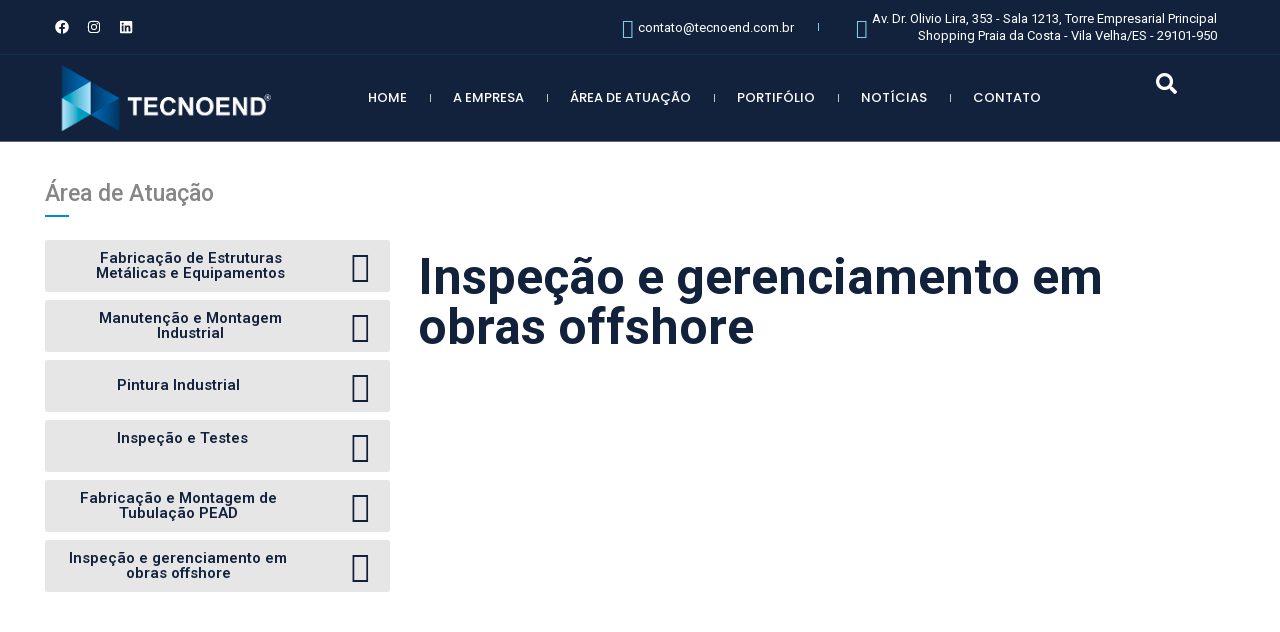

--- FILE ---
content_type: text/html; charset=UTF-8
request_url: https://tecnoend.com.br/inspecao-e-gerenciamento-em-obras-offshore/
body_size: 70626
content:
<!DOCTYPE html>
<html dir="ltr" lang="en-US"
	prefix="og: https://ogp.me/ns#" >
<head>
	<meta charset="UTF-8">
	<meta name="viewport" content="width=device-width, initial-scale=1.0, viewport-fit=cover" />		<title>Inspeção e gerenciamento em obras offshore - Tecnoend Serviços de Inspeção, fabricação e montagem indústrial</title>

		<!-- All in One SEO 4.4.3 - aioseo.com -->
		<meta name="description" content="Inspeção e gerenciamento em obras offshore Nossos serviços de inspeção são projetados para garantir a integridade estrutural e operacional em ambientes offshore desafiadores. Além de nossos serviços de inspeção, oferecemos soluções abrangentes de gerenciamento de projetos para otimizar operações offshore e garantir a conformidade com padrões e regulamentações rigorosas. - Planejamento Estratégico: Desenvolvemos estratégias de" />
		<meta name="robots" content="max-image-preview:large" />
		<link rel="canonical" href="https://tecnoend.com.br/inspecao-e-gerenciamento-em-obras-offshore/" />
		<meta name="generator" content="All in One SEO (AIOSEO) 4.4.3" />
		<meta property="og:locale" content="en_US" />
		<meta property="og:site_name" content="Tecnoend Serviços de Inspeção, fabricação e  montagem indústrial -" />
		<meta property="og:type" content="article" />
		<meta property="og:title" content="Inspeção e gerenciamento em obras offshore - Tecnoend Serviços de Inspeção, fabricação e montagem indústrial" />
		<meta property="og:description" content="Inspeção e gerenciamento em obras offshore Nossos serviços de inspeção são projetados para garantir a integridade estrutural e operacional em ambientes offshore desafiadores. Além de nossos serviços de inspeção, oferecemos soluções abrangentes de gerenciamento de projetos para otimizar operações offshore e garantir a conformidade com padrões e regulamentações rigorosas. - Planejamento Estratégico: Desenvolvemos estratégias de" />
		<meta property="og:url" content="https://tecnoend.com.br/inspecao-e-gerenciamento-em-obras-offshore/" />
		<meta property="article:published_time" content="2023-11-21T12:52:42+00:00" />
		<meta property="article:modified_time" content="2023-11-21T13:49:17+00:00" />
		<meta name="twitter:card" content="summary_large_image" />
		<meta name="twitter:title" content="Inspeção e gerenciamento em obras offshore - Tecnoend Serviços de Inspeção, fabricação e montagem indústrial" />
		<meta name="twitter:description" content="Inspeção e gerenciamento em obras offshore Nossos serviços de inspeção são projetados para garantir a integridade estrutural e operacional em ambientes offshore desafiadores. Além de nossos serviços de inspeção, oferecemos soluções abrangentes de gerenciamento de projetos para otimizar operações offshore e garantir a conformidade com padrões e regulamentações rigorosas. - Planejamento Estratégico: Desenvolvemos estratégias de" />
		<script type="application/ld+json" class="aioseo-schema">
			{"@context":"https:\/\/schema.org","@graph":[{"@type":"BreadcrumbList","@id":"https:\/\/tecnoend.com.br\/inspecao-e-gerenciamento-em-obras-offshore\/#breadcrumblist","itemListElement":[{"@type":"ListItem","@id":"https:\/\/tecnoend.com.br\/#listItem","position":1,"item":{"@type":"WebPage","@id":"https:\/\/tecnoend.com.br\/","name":"Home","description":"Home A Empresa \u00c1rea de Atua\u00e7\u00e3o Portif\u00f3lio Arcelor Mittal Ferrostaal Fibria FortLev MAN Nuclep OAS Oil States Ribeiro Caram SMI Ternium Thyssenkrupp Uni\u00e3o Engenharia Not\u00edcias Contato Canal de Den\u00fancias Fale Conosco Trabalhe Conosco Quem Somos Fundada em 2002, a TECNOEND iniciou suas atividades executando servi\u00e7os de inspe\u00e7\u00e3o industrial para atender \u00e0 \u00e1rea petroqu\u00edmica. Desde ent\u00e3o,","url":"https:\/\/tecnoend.com.br\/"},"nextItem":"https:\/\/tecnoend.com.br\/inspecao-e-gerenciamento-em-obras-offshore\/#listItem"},{"@type":"ListItem","@id":"https:\/\/tecnoend.com.br\/inspecao-e-gerenciamento-em-obras-offshore\/#listItem","position":2,"item":{"@type":"WebPage","@id":"https:\/\/tecnoend.com.br\/inspecao-e-gerenciamento-em-obras-offshore\/","name":"Inspe\u00e7\u00e3o e gerenciamento em obras offshore","description":"Inspe\u00e7\u00e3o e gerenciamento em obras offshore Nossos servi\u00e7os de inspe\u00e7\u00e3o s\u00e3o projetados para garantir a integridade estrutural e operacional em ambientes offshore desafiadores. Al\u00e9m de nossos servi\u00e7os de inspe\u00e7\u00e3o, oferecemos solu\u00e7\u00f5es abrangentes de gerenciamento de projetos para otimizar opera\u00e7\u00f5es offshore e garantir a conformidade com padr\u00f5es e regulamenta\u00e7\u00f5es rigorosas. - Planejamento Estrat\u00e9gico: Desenvolvemos estrat\u00e9gias de","url":"https:\/\/tecnoend.com.br\/inspecao-e-gerenciamento-em-obras-offshore\/"},"previousItem":"https:\/\/tecnoend.com.br\/#listItem"}]},{"@type":"Organization","@id":"https:\/\/tecnoend.com.br\/#organization","name":"Tecnoend","url":"https:\/\/tecnoend.com.br\/"},{"@type":"WebPage","@id":"https:\/\/tecnoend.com.br\/inspecao-e-gerenciamento-em-obras-offshore\/#webpage","url":"https:\/\/tecnoend.com.br\/inspecao-e-gerenciamento-em-obras-offshore\/","name":"Inspe\u00e7\u00e3o e gerenciamento em obras offshore - Tecnoend Servi\u00e7os de Inspe\u00e7\u00e3o, fabrica\u00e7\u00e3o e montagem ind\u00fastrial","description":"Inspe\u00e7\u00e3o e gerenciamento em obras offshore Nossos servi\u00e7os de inspe\u00e7\u00e3o s\u00e3o projetados para garantir a integridade estrutural e operacional em ambientes offshore desafiadores. Al\u00e9m de nossos servi\u00e7os de inspe\u00e7\u00e3o, oferecemos solu\u00e7\u00f5es abrangentes de gerenciamento de projetos para otimizar opera\u00e7\u00f5es offshore e garantir a conformidade com padr\u00f5es e regulamenta\u00e7\u00f5es rigorosas. - Planejamento Estrat\u00e9gico: Desenvolvemos estrat\u00e9gias de","inLanguage":"en-US","isPartOf":{"@id":"https:\/\/tecnoend.com.br\/#website"},"breadcrumb":{"@id":"https:\/\/tecnoend.com.br\/inspecao-e-gerenciamento-em-obras-offshore\/#breadcrumblist"},"datePublished":"2023-11-21T12:52:42-03:00","dateModified":"2023-11-21T13:49:17-03:00"},{"@type":"WebSite","@id":"https:\/\/tecnoend.com.br\/#website","url":"https:\/\/tecnoend.com.br\/","name":"Tecnoend","inLanguage":"en-US","publisher":{"@id":"https:\/\/tecnoend.com.br\/#organization"}}]}
		</script>
		<!-- All in One SEO -->

<link rel='dns-prefetch' href='//fonts.googleapis.com' />
<link rel="alternate" type="application/rss+xml" title="Tecnoend Serviços de Inspeção, fabricação e  montagem indústrial &raquo; Feed" href="https://tecnoend.com.br/feed/" />
<link rel="alternate" type="application/rss+xml" title="Tecnoend Serviços de Inspeção, fabricação e  montagem indústrial &raquo; Comments Feed" href="https://tecnoend.com.br/comments/feed/" />
<script type="text/javascript">
/* <![CDATA[ */
window._wpemojiSettings = {"baseUrl":"https:\/\/s.w.org\/images\/core\/emoji\/15.0.3\/72x72\/","ext":".png","svgUrl":"https:\/\/s.w.org\/images\/core\/emoji\/15.0.3\/svg\/","svgExt":".svg","source":{"concatemoji":"https:\/\/tecnoend.com.br\/wp-includes\/js\/wp-emoji-release.min.js?ver=6.5.7"}};
/*! This file is auto-generated */
!function(i,n){var o,s,e;function c(e){try{var t={supportTests:e,timestamp:(new Date).valueOf()};sessionStorage.setItem(o,JSON.stringify(t))}catch(e){}}function p(e,t,n){e.clearRect(0,0,e.canvas.width,e.canvas.height),e.fillText(t,0,0);var t=new Uint32Array(e.getImageData(0,0,e.canvas.width,e.canvas.height).data),r=(e.clearRect(0,0,e.canvas.width,e.canvas.height),e.fillText(n,0,0),new Uint32Array(e.getImageData(0,0,e.canvas.width,e.canvas.height).data));return t.every(function(e,t){return e===r[t]})}function u(e,t,n){switch(t){case"flag":return n(e,"\ud83c\udff3\ufe0f\u200d\u26a7\ufe0f","\ud83c\udff3\ufe0f\u200b\u26a7\ufe0f")?!1:!n(e,"\ud83c\uddfa\ud83c\uddf3","\ud83c\uddfa\u200b\ud83c\uddf3")&&!n(e,"\ud83c\udff4\udb40\udc67\udb40\udc62\udb40\udc65\udb40\udc6e\udb40\udc67\udb40\udc7f","\ud83c\udff4\u200b\udb40\udc67\u200b\udb40\udc62\u200b\udb40\udc65\u200b\udb40\udc6e\u200b\udb40\udc67\u200b\udb40\udc7f");case"emoji":return!n(e,"\ud83d\udc26\u200d\u2b1b","\ud83d\udc26\u200b\u2b1b")}return!1}function f(e,t,n){var r="undefined"!=typeof WorkerGlobalScope&&self instanceof WorkerGlobalScope?new OffscreenCanvas(300,150):i.createElement("canvas"),a=r.getContext("2d",{willReadFrequently:!0}),o=(a.textBaseline="top",a.font="600 32px Arial",{});return e.forEach(function(e){o[e]=t(a,e,n)}),o}function t(e){var t=i.createElement("script");t.src=e,t.defer=!0,i.head.appendChild(t)}"undefined"!=typeof Promise&&(o="wpEmojiSettingsSupports",s=["flag","emoji"],n.supports={everything:!0,everythingExceptFlag:!0},e=new Promise(function(e){i.addEventListener("DOMContentLoaded",e,{once:!0})}),new Promise(function(t){var n=function(){try{var e=JSON.parse(sessionStorage.getItem(o));if("object"==typeof e&&"number"==typeof e.timestamp&&(new Date).valueOf()<e.timestamp+604800&&"object"==typeof e.supportTests)return e.supportTests}catch(e){}return null}();if(!n){if("undefined"!=typeof Worker&&"undefined"!=typeof OffscreenCanvas&&"undefined"!=typeof URL&&URL.createObjectURL&&"undefined"!=typeof Blob)try{var e="postMessage("+f.toString()+"("+[JSON.stringify(s),u.toString(),p.toString()].join(",")+"));",r=new Blob([e],{type:"text/javascript"}),a=new Worker(URL.createObjectURL(r),{name:"wpTestEmojiSupports"});return void(a.onmessage=function(e){c(n=e.data),a.terminate(),t(n)})}catch(e){}c(n=f(s,u,p))}t(n)}).then(function(e){for(var t in e)n.supports[t]=e[t],n.supports.everything=n.supports.everything&&n.supports[t],"flag"!==t&&(n.supports.everythingExceptFlag=n.supports.everythingExceptFlag&&n.supports[t]);n.supports.everythingExceptFlag=n.supports.everythingExceptFlag&&!n.supports.flag,n.DOMReady=!1,n.readyCallback=function(){n.DOMReady=!0}}).then(function(){return e}).then(function(){var e;n.supports.everything||(n.readyCallback(),(e=n.source||{}).concatemoji?t(e.concatemoji):e.wpemoji&&e.twemoji&&(t(e.twemoji),t(e.wpemoji)))}))}((window,document),window._wpemojiSettings);
/* ]]> */
</script>

<style id='wp-emoji-styles-inline-css' type='text/css'>

	img.wp-smiley, img.emoji {
		display: inline !important;
		border: none !important;
		box-shadow: none !important;
		height: 1em !important;
		width: 1em !important;
		margin: 0 0.07em !important;
		vertical-align: -0.1em !important;
		background: none !important;
		padding: 0 !important;
	}
</style>
<link rel='stylesheet' id='wp-block-library-css' href='https://tecnoend.com.br/wp-includes/css/dist/block-library/style.min.css?ver=6.5.7' type='text/css' media='all' />
<style id='classic-theme-styles-inline-css' type='text/css'>
/*! This file is auto-generated */
.wp-block-button__link{color:#fff;background-color:#32373c;border-radius:9999px;box-shadow:none;text-decoration:none;padding:calc(.667em + 2px) calc(1.333em + 2px);font-size:1.125em}.wp-block-file__button{background:#32373c;color:#fff;text-decoration:none}
</style>
<style id='global-styles-inline-css' type='text/css'>
body{--wp--preset--color--black: #000000;--wp--preset--color--cyan-bluish-gray: #abb8c3;--wp--preset--color--white: #ffffff;--wp--preset--color--pale-pink: #f78da7;--wp--preset--color--vivid-red: #cf2e2e;--wp--preset--color--luminous-vivid-orange: #ff6900;--wp--preset--color--luminous-vivid-amber: #fcb900;--wp--preset--color--light-green-cyan: #7bdcb5;--wp--preset--color--vivid-green-cyan: #00d084;--wp--preset--color--pale-cyan-blue: #8ed1fc;--wp--preset--color--vivid-cyan-blue: #0693e3;--wp--preset--color--vivid-purple: #9b51e0;--wp--preset--gradient--vivid-cyan-blue-to-vivid-purple: linear-gradient(135deg,rgba(6,147,227,1) 0%,rgb(155,81,224) 100%);--wp--preset--gradient--light-green-cyan-to-vivid-green-cyan: linear-gradient(135deg,rgb(122,220,180) 0%,rgb(0,208,130) 100%);--wp--preset--gradient--luminous-vivid-amber-to-luminous-vivid-orange: linear-gradient(135deg,rgba(252,185,0,1) 0%,rgba(255,105,0,1) 100%);--wp--preset--gradient--luminous-vivid-orange-to-vivid-red: linear-gradient(135deg,rgba(255,105,0,1) 0%,rgb(207,46,46) 100%);--wp--preset--gradient--very-light-gray-to-cyan-bluish-gray: linear-gradient(135deg,rgb(238,238,238) 0%,rgb(169,184,195) 100%);--wp--preset--gradient--cool-to-warm-spectrum: linear-gradient(135deg,rgb(74,234,220) 0%,rgb(151,120,209) 20%,rgb(207,42,186) 40%,rgb(238,44,130) 60%,rgb(251,105,98) 80%,rgb(254,248,76) 100%);--wp--preset--gradient--blush-light-purple: linear-gradient(135deg,rgb(255,206,236) 0%,rgb(152,150,240) 100%);--wp--preset--gradient--blush-bordeaux: linear-gradient(135deg,rgb(254,205,165) 0%,rgb(254,45,45) 50%,rgb(107,0,62) 100%);--wp--preset--gradient--luminous-dusk: linear-gradient(135deg,rgb(255,203,112) 0%,rgb(199,81,192) 50%,rgb(65,88,208) 100%);--wp--preset--gradient--pale-ocean: linear-gradient(135deg,rgb(255,245,203) 0%,rgb(182,227,212) 50%,rgb(51,167,181) 100%);--wp--preset--gradient--electric-grass: linear-gradient(135deg,rgb(202,248,128) 0%,rgb(113,206,126) 100%);--wp--preset--gradient--midnight: linear-gradient(135deg,rgb(2,3,129) 0%,rgb(40,116,252) 100%);--wp--preset--font-size--small: 13px;--wp--preset--font-size--medium: 20px;--wp--preset--font-size--large: 36px;--wp--preset--font-size--x-large: 42px;--wp--preset--spacing--20: 0.44rem;--wp--preset--spacing--30: 0.67rem;--wp--preset--spacing--40: 1rem;--wp--preset--spacing--50: 1.5rem;--wp--preset--spacing--60: 2.25rem;--wp--preset--spacing--70: 3.38rem;--wp--preset--spacing--80: 5.06rem;--wp--preset--shadow--natural: 6px 6px 9px rgba(0, 0, 0, 0.2);--wp--preset--shadow--deep: 12px 12px 50px rgba(0, 0, 0, 0.4);--wp--preset--shadow--sharp: 6px 6px 0px rgba(0, 0, 0, 0.2);--wp--preset--shadow--outlined: 6px 6px 0px -3px rgba(255, 255, 255, 1), 6px 6px rgba(0, 0, 0, 1);--wp--preset--shadow--crisp: 6px 6px 0px rgba(0, 0, 0, 1);}:where(body .is-layout-flow)  > :first-child:first-child{margin-block-start: 0;}:where(body .is-layout-flow)  > :last-child:last-child{margin-block-end: 0;}:where(body .is-layout-flow)  > *{margin-block-start: 24px;margin-block-end: 0;}:where(body .is-layout-constrained)  > :first-child:first-child{margin-block-start: 0;}:where(body .is-layout-constrained)  > :last-child:last-child{margin-block-end: 0;}:where(body .is-layout-constrained)  > *{margin-block-start: 24px;margin-block-end: 0;}:where(body .is-layout-flex) {gap: 24px;}:where(body .is-layout-grid) {gap: 24px;}body .is-layout-flex{display: flex;}body .is-layout-flex{flex-wrap: wrap;align-items: center;}body .is-layout-flex > *{margin: 0;}body .is-layout-grid{display: grid;}body .is-layout-grid > *{margin: 0;}.has-black-color{color: var(--wp--preset--color--black) !important;}.has-cyan-bluish-gray-color{color: var(--wp--preset--color--cyan-bluish-gray) !important;}.has-white-color{color: var(--wp--preset--color--white) !important;}.has-pale-pink-color{color: var(--wp--preset--color--pale-pink) !important;}.has-vivid-red-color{color: var(--wp--preset--color--vivid-red) !important;}.has-luminous-vivid-orange-color{color: var(--wp--preset--color--luminous-vivid-orange) !important;}.has-luminous-vivid-amber-color{color: var(--wp--preset--color--luminous-vivid-amber) !important;}.has-light-green-cyan-color{color: var(--wp--preset--color--light-green-cyan) !important;}.has-vivid-green-cyan-color{color: var(--wp--preset--color--vivid-green-cyan) !important;}.has-pale-cyan-blue-color{color: var(--wp--preset--color--pale-cyan-blue) !important;}.has-vivid-cyan-blue-color{color: var(--wp--preset--color--vivid-cyan-blue) !important;}.has-vivid-purple-color{color: var(--wp--preset--color--vivid-purple) !important;}.has-black-background-color{background-color: var(--wp--preset--color--black) !important;}.has-cyan-bluish-gray-background-color{background-color: var(--wp--preset--color--cyan-bluish-gray) !important;}.has-white-background-color{background-color: var(--wp--preset--color--white) !important;}.has-pale-pink-background-color{background-color: var(--wp--preset--color--pale-pink) !important;}.has-vivid-red-background-color{background-color: var(--wp--preset--color--vivid-red) !important;}.has-luminous-vivid-orange-background-color{background-color: var(--wp--preset--color--luminous-vivid-orange) !important;}.has-luminous-vivid-amber-background-color{background-color: var(--wp--preset--color--luminous-vivid-amber) !important;}.has-light-green-cyan-background-color{background-color: var(--wp--preset--color--light-green-cyan) !important;}.has-vivid-green-cyan-background-color{background-color: var(--wp--preset--color--vivid-green-cyan) !important;}.has-pale-cyan-blue-background-color{background-color: var(--wp--preset--color--pale-cyan-blue) !important;}.has-vivid-cyan-blue-background-color{background-color: var(--wp--preset--color--vivid-cyan-blue) !important;}.has-vivid-purple-background-color{background-color: var(--wp--preset--color--vivid-purple) !important;}.has-black-border-color{border-color: var(--wp--preset--color--black) !important;}.has-cyan-bluish-gray-border-color{border-color: var(--wp--preset--color--cyan-bluish-gray) !important;}.has-white-border-color{border-color: var(--wp--preset--color--white) !important;}.has-pale-pink-border-color{border-color: var(--wp--preset--color--pale-pink) !important;}.has-vivid-red-border-color{border-color: var(--wp--preset--color--vivid-red) !important;}.has-luminous-vivid-orange-border-color{border-color: var(--wp--preset--color--luminous-vivid-orange) !important;}.has-luminous-vivid-amber-border-color{border-color: var(--wp--preset--color--luminous-vivid-amber) !important;}.has-light-green-cyan-border-color{border-color: var(--wp--preset--color--light-green-cyan) !important;}.has-vivid-green-cyan-border-color{border-color: var(--wp--preset--color--vivid-green-cyan) !important;}.has-pale-cyan-blue-border-color{border-color: var(--wp--preset--color--pale-cyan-blue) !important;}.has-vivid-cyan-blue-border-color{border-color: var(--wp--preset--color--vivid-cyan-blue) !important;}.has-vivid-purple-border-color{border-color: var(--wp--preset--color--vivid-purple) !important;}.has-vivid-cyan-blue-to-vivid-purple-gradient-background{background: var(--wp--preset--gradient--vivid-cyan-blue-to-vivid-purple) !important;}.has-light-green-cyan-to-vivid-green-cyan-gradient-background{background: var(--wp--preset--gradient--light-green-cyan-to-vivid-green-cyan) !important;}.has-luminous-vivid-amber-to-luminous-vivid-orange-gradient-background{background: var(--wp--preset--gradient--luminous-vivid-amber-to-luminous-vivid-orange) !important;}.has-luminous-vivid-orange-to-vivid-red-gradient-background{background: var(--wp--preset--gradient--luminous-vivid-orange-to-vivid-red) !important;}.has-very-light-gray-to-cyan-bluish-gray-gradient-background{background: var(--wp--preset--gradient--very-light-gray-to-cyan-bluish-gray) !important;}.has-cool-to-warm-spectrum-gradient-background{background: var(--wp--preset--gradient--cool-to-warm-spectrum) !important;}.has-blush-light-purple-gradient-background{background: var(--wp--preset--gradient--blush-light-purple) !important;}.has-blush-bordeaux-gradient-background{background: var(--wp--preset--gradient--blush-bordeaux) !important;}.has-luminous-dusk-gradient-background{background: var(--wp--preset--gradient--luminous-dusk) !important;}.has-pale-ocean-gradient-background{background: var(--wp--preset--gradient--pale-ocean) !important;}.has-electric-grass-gradient-background{background: var(--wp--preset--gradient--electric-grass) !important;}.has-midnight-gradient-background{background: var(--wp--preset--gradient--midnight) !important;}.has-small-font-size{font-size: var(--wp--preset--font-size--small) !important;}.has-medium-font-size{font-size: var(--wp--preset--font-size--medium) !important;}.has-large-font-size{font-size: var(--wp--preset--font-size--large) !important;}.has-x-large-font-size{font-size: var(--wp--preset--font-size--x-large) !important;}
.wp-block-navigation a:where(:not(.wp-element-button)){color: inherit;}
.wp-block-pullquote{font-size: 1.5em;line-height: 1.6;}
</style>
<link rel='stylesheet' id='contact-form-7-css' href='https://tecnoend.com.br/wp-content/plugins/contact-form-7/includes/css/styles.css?ver=5.8' type='text/css' media='all' />
<link rel='stylesheet' id='cmplz-general-css' href='https://tecnoend.com.br/wp-content/plugins/complianz-gdpr/assets/css/cookieblocker.min.css?ver=6.5.5' type='text/css' media='all' />
<link rel='stylesheet' id='ova-google-fonts-css' href='//fonts.googleapis.com/css?family=Manrope%3A200%2C300%2Cregular%2C500%2C600%2C700%2C800' type='text/css' media='all' />
<link rel='stylesheet' id='carousel-css' href='https://tecnoend.com.br/wp-content/themes/auntri/assets/libs/carousel/assets/owl.carousel.min.css' type='text/css' media='all' />
<link rel='stylesheet' id='ova-animate-css' href='https://tecnoend.com.br/wp-content/themes/auntri/assets/libs/animations/animate.css' type='text/css' media='all' />
<link rel='stylesheet' id='ovaicon-css' href='https://tecnoend.com.br/wp-content/themes/auntri/assets/libs/ovaicon/font/ovaicon.css' type='text/css' media='all' />
<link rel='stylesheet' id='flaticon-css' href='https://tecnoend.com.br/wp-content/themes/auntri/assets/libs/flaticon/font/flaticon.css' type='text/css' media='all' />
<link rel='stylesheet' id='auntri-style-css' href='https://tecnoend.com.br/wp-content/themes/auntri/style.css?ver=6.5.7' type='text/css' media='all' />
<style id='auntri-style-inline-css' type='text/css'>
:root{--primary: #fc811b;--secondary: #7eb441;--text: #76787c;--heading: #13223c;--light: #dfe3ea;--background: #eff1f5;--primary-font: Manrope;--font-size: 16px;--line-height: 1.9em;--letter-spacing: 0px;--width-sidebar: 360px;--main-content:  calc( 100% - 360px );--container-width: 1190px;--boxed-offset: 20px;--woo-layout: layout_1c;--woo-width-sidebar: 320px;--woo-main-content:  calc( 100% - 320px );}@media (min-width: 1024px) and ( max-width: 1250px ){
		        body .row_site,
		        body .elementor-section.elementor-section-boxed>.elementor-container{
		            max-width: 100%;
		            padding-left: 30px;
		            padding-right: 30px;
		        }
		    }
</style>
<link rel='stylesheet' id='wpdreams-asl-basic-css' href='https://tecnoend.com.br/wp-content/plugins/ajax-search-lite/css/style.basic.css?ver=4.11.4' type='text/css' media='all' />
<link rel='stylesheet' id='wpdreams-ajaxsearchlite-css' href='https://tecnoend.com.br/wp-content/plugins/ajax-search-lite/css/style-curvy-blue.css?ver=4.11.4' type='text/css' media='all' />
<link rel='stylesheet' id='elementor-lazyload-css' href='https://tecnoend.com.br/wp-content/plugins/elementor/assets/css/modules/lazyload/frontend.min.css?ver=3.16.4' type='text/css' media='all' />
<link rel='stylesheet' id='elementor-frontend-css' href='https://tecnoend.com.br/wp-content/plugins/elementor/assets/css/frontend-lite.min.css?ver=3.16.4' type='text/css' media='all' />
<style id='elementor-frontend-inline-css' type='text/css'>
.elementor-kit-6{--e-global-color-primary:#01405A;--e-global-color-secondary:#54595F;--e-global-color-text:#7A7A7A;--e-global-color-accent:#61CE70;--e-global-typography-primary-font-family:"Roboto";--e-global-typography-primary-font-weight:600;--e-global-typography-secondary-font-family:"Roboto Slab";--e-global-typography-secondary-font-weight:400;--e-global-typography-text-font-family:"Roboto";--e-global-typography-text-font-weight:400;--e-global-typography-accent-font-family:"Roboto";--e-global-typography-accent-font-weight:500;}.elementor-kit-6 button,.elementor-kit-6 input[type="button"],.elementor-kit-6 input[type="submit"],.elementor-kit-6 .elementor-button{color:#FFFFFF;background-color:#03274D;}.elementor-kit-6 button:hover,.elementor-kit-6 button:focus,.elementor-kit-6 input[type="button"]:hover,.elementor-kit-6 input[type="button"]:focus,.elementor-kit-6 input[type="submit"]:hover,.elementor-kit-6 input[type="submit"]:focus,.elementor-kit-6 .elementor-button:hover,.elementor-kit-6 .elementor-button:focus{color:#FFFFFF;background-color:#022D5A;}.elementor-section.elementor-section-boxed > .elementor-container{max-width:1140px;}.e-con{--container-max-width:1140px;}.elementor-widget:not(:last-child){margin-block-end:20px;}.elementor-element{--widgets-spacing:20px 20px;}{}h1.entry-title{display:var(--page-title-display);}.elementor-kit-6 e-page-transition{background-color:#13466C;}@media(max-width:1024px){.elementor-section.elementor-section-boxed > .elementor-container{max-width:1024px;}.e-con{--container-max-width:1024px;}}@media(max-width:767px){.elementor-section.elementor-section-boxed > .elementor-container{max-width:767px;}.e-con{--container-max-width:767px;}}
.elementor-widget-heading .elementor-heading-title{color:var( --e-global-color-primary );font-family:var( --e-global-typography-primary-font-family ), Sans-serif;font-weight:var( --e-global-typography-primary-font-weight );}.elementor-widget-image .widget-image-caption{color:var( --e-global-color-text );font-family:var( --e-global-typography-text-font-family ), Sans-serif;font-weight:var( --e-global-typography-text-font-weight );}.elementor-widget-text-editor{color:var( --e-global-color-text );font-family:var( --e-global-typography-text-font-family ), Sans-serif;font-weight:var( --e-global-typography-text-font-weight );}.elementor-widget-text-editor.elementor-drop-cap-view-stacked .elementor-drop-cap{background-color:var( --e-global-color-primary );}.elementor-widget-text-editor.elementor-drop-cap-view-framed .elementor-drop-cap, .elementor-widget-text-editor.elementor-drop-cap-view-default .elementor-drop-cap{color:var( --e-global-color-primary );border-color:var( --e-global-color-primary );}.elementor-widget-button .elementor-button{font-family:var( --e-global-typography-accent-font-family ), Sans-serif;font-weight:var( --e-global-typography-accent-font-weight );background-color:var( --e-global-color-accent );}.elementor-widget-divider{--divider-color:var( --e-global-color-secondary );}.elementor-widget-divider .elementor-divider__text{color:var( --e-global-color-secondary );font-family:var( --e-global-typography-secondary-font-family ), Sans-serif;font-weight:var( --e-global-typography-secondary-font-weight );}.elementor-widget-divider.elementor-view-stacked .elementor-icon{background-color:var( --e-global-color-secondary );}.elementor-widget-divider.elementor-view-framed .elementor-icon, .elementor-widget-divider.elementor-view-default .elementor-icon{color:var( --e-global-color-secondary );border-color:var( --e-global-color-secondary );}.elementor-widget-divider.elementor-view-framed .elementor-icon, .elementor-widget-divider.elementor-view-default .elementor-icon svg{fill:var( --e-global-color-secondary );}.elementor-widget-image-box .elementor-image-box-title{color:var( --e-global-color-primary );font-family:var( --e-global-typography-primary-font-family ), Sans-serif;font-weight:var( --e-global-typography-primary-font-weight );}.elementor-widget-image-box .elementor-image-box-description{color:var( --e-global-color-text );font-family:var( --e-global-typography-text-font-family ), Sans-serif;font-weight:var( --e-global-typography-text-font-weight );}.elementor-widget-icon.elementor-view-stacked .elementor-icon{background-color:var( --e-global-color-primary );}.elementor-widget-icon.elementor-view-framed .elementor-icon, .elementor-widget-icon.elementor-view-default .elementor-icon{color:var( --e-global-color-primary );border-color:var( --e-global-color-primary );}.elementor-widget-icon.elementor-view-framed .elementor-icon, .elementor-widget-icon.elementor-view-default .elementor-icon svg{fill:var( --e-global-color-primary );}.elementor-widget-icon-box.elementor-view-stacked .elementor-icon{background-color:var( --e-global-color-primary );}.elementor-widget-icon-box.elementor-view-framed .elementor-icon, .elementor-widget-icon-box.elementor-view-default .elementor-icon{fill:var( --e-global-color-primary );color:var( --e-global-color-primary );border-color:var( --e-global-color-primary );}.elementor-widget-icon-box .elementor-icon-box-title{color:var( --e-global-color-primary );}.elementor-widget-icon-box .elementor-icon-box-title, .elementor-widget-icon-box .elementor-icon-box-title a{font-family:var( --e-global-typography-primary-font-family ), Sans-serif;font-weight:var( --e-global-typography-primary-font-weight );}.elementor-widget-icon-box .elementor-icon-box-description{color:var( --e-global-color-text );font-family:var( --e-global-typography-text-font-family ), Sans-serif;font-weight:var( --e-global-typography-text-font-weight );}.elementor-widget-star-rating .elementor-star-rating__title{color:var( --e-global-color-text );font-family:var( --e-global-typography-text-font-family ), Sans-serif;font-weight:var( --e-global-typography-text-font-weight );}.elementor-widget-image-gallery .gallery-item .gallery-caption{font-family:var( --e-global-typography-accent-font-family ), Sans-serif;font-weight:var( --e-global-typography-accent-font-weight );}.elementor-widget-icon-list .elementor-icon-list-item:not(:last-child):after{border-color:var( --e-global-color-text );}.elementor-widget-icon-list .elementor-icon-list-icon i{color:var( --e-global-color-primary );}.elementor-widget-icon-list .elementor-icon-list-icon svg{fill:var( --e-global-color-primary );}.elementor-widget-icon-list .elementor-icon-list-item > .elementor-icon-list-text, .elementor-widget-icon-list .elementor-icon-list-item > a{font-family:var( --e-global-typography-text-font-family ), Sans-serif;font-weight:var( --e-global-typography-text-font-weight );}.elementor-widget-icon-list .elementor-icon-list-text{color:var( --e-global-color-secondary );}.elementor-widget-counter .elementor-counter-number-wrapper{color:var( --e-global-color-primary );font-family:var( --e-global-typography-primary-font-family ), Sans-serif;font-weight:var( --e-global-typography-primary-font-weight );}.elementor-widget-counter .elementor-counter-title{color:var( --e-global-color-secondary );font-family:var( --e-global-typography-secondary-font-family ), Sans-serif;font-weight:var( --e-global-typography-secondary-font-weight );}.elementor-widget-progress .elementor-progress-wrapper .elementor-progress-bar{background-color:var( --e-global-color-primary );}.elementor-widget-progress .elementor-title{color:var( --e-global-color-primary );font-family:var( --e-global-typography-text-font-family ), Sans-serif;font-weight:var( --e-global-typography-text-font-weight );}.elementor-widget-testimonial .elementor-testimonial-content{color:var( --e-global-color-text );font-family:var( --e-global-typography-text-font-family ), Sans-serif;font-weight:var( --e-global-typography-text-font-weight );}.elementor-widget-testimonial .elementor-testimonial-name{color:var( --e-global-color-primary );font-family:var( --e-global-typography-primary-font-family ), Sans-serif;font-weight:var( --e-global-typography-primary-font-weight );}.elementor-widget-testimonial .elementor-testimonial-job{color:var( --e-global-color-secondary );font-family:var( --e-global-typography-secondary-font-family ), Sans-serif;font-weight:var( --e-global-typography-secondary-font-weight );}.elementor-widget-accordion .elementor-accordion-icon, .elementor-widget-accordion .elementor-accordion-title{color:var( --e-global-color-primary );}.elementor-widget-accordion .elementor-accordion-icon svg{fill:var( --e-global-color-primary );}.elementor-widget-accordion .elementor-active .elementor-accordion-icon, .elementor-widget-accordion .elementor-active .elementor-accordion-title{color:var( --e-global-color-accent );}.elementor-widget-accordion .elementor-active .elementor-accordion-icon svg{fill:var( --e-global-color-accent );}.elementor-widget-accordion .elementor-accordion-title{font-family:var( --e-global-typography-primary-font-family ), Sans-serif;font-weight:var( --e-global-typography-primary-font-weight );}.elementor-widget-accordion .elementor-tab-content{color:var( --e-global-color-text );font-family:var( --e-global-typography-text-font-family ), Sans-serif;font-weight:var( --e-global-typography-text-font-weight );}.elementor-widget-toggle .elementor-tab-content{color:var( --e-global-color-text );font-family:var( --e-global-typography-text-font-family ), Sans-serif;font-weight:var( --e-global-typography-text-font-weight );}.elementor-widget-alert .elementor-alert-title{font-family:var( --e-global-typography-primary-font-family ), Sans-serif;font-weight:var( --e-global-typography-primary-font-weight );}.elementor-widget-alert .elementor-alert-description{font-family:var( --e-global-typography-text-font-family ), Sans-serif;font-weight:var( --e-global-typography-text-font-weight );}.elementor-widget-nested-tabs > .elementor-widget-container > .e-n-tabs[data-touch-mode="false"] > .e-n-tabs-heading > .e-n-tab-title[aria-selected="false"]:hover{background:var( --e-global-color-accent );}.elementor-widget-nested-tabs > .elementor-widget-container > .e-n-tabs > .e-n-tabs-heading > .e-n-tab-title[aria-selected="true"], .elementor-widget-nested-tabs > .elementor-widget-container > .e-n-tabs[data-touch-mode="true"] > .e-n-tabs-heading > .e-n-tab-title[aria-selected="false"]:hover{background:var( --e-global-color-accent );}.elementor-widget-nested-tabs > .elementor-widget-container > .e-n-tabs > .e-n-tabs-heading > :is( .e-n-tab-title > .e-n-tab-title-text, .e-n-tab-title ){font-family:var( --e-global-typography-accent-font-family ), Sans-serif;font-weight:var( --e-global-typography-accent-font-weight );}.elementor-widget-eael-countdown .eael-countdown-digits::after{font-family:var( --e-global-typography-secondary-font-family ), Sans-serif;font-weight:var( --e-global-typography-secondary-font-weight );}.elementor-widget-eael-countdown .eael-countdown-digits{font-family:var( --e-global-typography-secondary-font-family ), Sans-serif;font-weight:var( --e-global-typography-secondary-font-weight );}.elementor-widget-eael-countdown .eael-countdown-label{font-family:var( --e-global-typography-secondary-font-family ), Sans-serif;font-weight:var( --e-global-typography-secondary-font-weight );}.elementor-widget-eael-countdown .eael-countdown-finish-message .expiry-title{font-family:var( --e-global-typography-secondary-font-family ), Sans-serif;font-weight:var( --e-global-typography-secondary-font-weight );}.eael-countdown-finish-text{font-family:var( --e-global-typography-secondary-font-family ), Sans-serif;font-weight:var( --e-global-typography-secondary-font-weight );}.elementor-widget-eael-creative-button .eael-creative-button .cretive-button-text, .elementor-widget-eael-creative-button .eael-creative-button--winona::after, .elementor-widget-eael-creative-button .eael-creative-button--rayen::before, .elementor-widget-eael-creative-button .eael-creative-button--tamaya::after, .elementor-widget-eael-creative-button .eael-creative-button--tamaya::before{font-family:var( --e-global-typography-primary-font-family ), Sans-serif;font-weight:var( --e-global-typography-primary-font-weight );}.elementor-widget-eael-dual-color-header .eael-dch-separator-wrap i{color:var( --e-global-color-primary );}.elementor-widget-eael-fancy-text .eael-fancy-text-prefix{font-family:var( --e-global-typography-primary-font-family ), Sans-serif;font-weight:var( --e-global-typography-primary-font-weight );}.elementor-widget-eael-fancy-text .eael-fancy-text-strings, .elementor-widget-eael-fancy-text .typed-cursor{font-family:var( --e-global-typography-primary-font-family ), Sans-serif;font-weight:var( --e-global-typography-primary-font-weight );}.elementor-widget-eael-fancy-text .eael-fancy-text-suffix{font-family:var( --e-global-typography-primary-font-family ), Sans-serif;font-weight:var( --e-global-typography-primary-font-weight );}.elementor-widget-eael-feature-list .connector-type-classic .connector{border-color:var( --e-global-color-primary );}.elementor-widget-eael-feature-list .connector-type-modern .eael-feature-list-item:before, .elementor-widget-eael-feature-list .connector-type-modern .eael-feature-list-item:after{border-color:var( --e-global-color-primary );}.elementor-widget-eael-feature-list .eael-feature-list-content-box .eael-feature-list-title, .elementor-widget-eael-feature-list .eael-feature-list-content-box .eael-feature-list-title > a, .elementor-widget-eael-feature-list .eael-feature-list-content-box .eael-feature-list-title:visited{color:var( --e-global-color-primary );}.elementor-widget-eael-feature-list .eael-feature-list-content-box .eael-feature-list-title, .elementor-widget-eael-feature-list .eael-feature-list-content-box .eael-feature-list-title a{font-family:var( --e-global-typography-primary-font-family ), Sans-serif;font-weight:var( --e-global-typography-primary-font-weight );}.elementor-widget-eael-feature-list .eael-feature-list-content-box .eael-feature-list-content{color:var( --e-global-color-text );font-family:var( --e-global-typography-text-font-family ), Sans-serif;font-weight:var( --e-global-typography-text-font-weight );}.elementor-widget-eael-filterable-gallery .fg-caption-head .fg-item-price{font-family:var( --e-global-typography-text-font-family ), Sans-serif;font-weight:var( --e-global-typography-text-font-weight );}.elementor-widget-eael-filterable-gallery .fg-caption-head .fg-item-ratings{font-family:var( --e-global-typography-text-font-family ), Sans-serif;font-weight:var( --e-global-typography-text-font-weight );}.elementor-widget-eael-filterable-gallery .fg-item-category span{font-family:var( --e-global-typography-text-font-family ), Sans-serif;font-weight:var( --e-global-typography-text-font-weight );}.elementor-widget-eael-filterable-gallery .fg-filter-trigger > span{font-family:var( --e-global-typography-text-font-family ), Sans-serif;font-weight:var( --e-global-typography-text-font-weight );}.elementor-widget-eael-filterable-gallery .fg-layout-3-filter-controls li.control{font-family:var( --e-global-typography-text-font-family ), Sans-serif;font-weight:var( --e-global-typography-text-font-weight );}.elementor-widget-eael-filterable-gallery .eael-gallery-load-more .eael-filterable-gallery-load-more-text{font-family:var( --e-global-typography-text-font-family ), Sans-serif;font-weight:var( --e-global-typography-text-font-weight );}.elementor-widget-eael-nft-gallery .eael-nft-gallery-load-more .eael-nft-gallery-load-more-text{font-family:var( --e-global-typography-text-font-family ), Sans-serif;font-weight:var( --e-global-typography-text-font-weight );}.elementor-widget-eael-post-grid .eael-meta-posted-on{font-family:var( --e-global-typography-text-font-family ), Sans-serif;font-weight:var( --e-global-typography-text-font-weight );}.elementor-widget-eael-post-grid .eael-entry-meta > span{font-family:var( --e-global-typography-text-font-family ), Sans-serif;font-weight:var( --e-global-typography-text-font-weight );}.elementor-widget-eael-post-grid .eael-entry-title, .elementor-widget-eael-post-grid .eael-entry-title a{font-family:var( --e-global-typography-primary-font-family ), Sans-serif;font-weight:var( --e-global-typography-primary-font-weight );}.elementor-widget-eael-post-grid .eael-grid-post-excerpt p{font-family:var( --e-global-typography-text-font-family ), Sans-serif;font-weight:var( --e-global-typography-text-font-weight );}.elementor-widget-eael-post-grid .post-meta-categories li, .elementor-widget-eael-post-grid .post-meta-categories li a{font-family:var( --e-global-typography-text-font-family ), Sans-serif;font-weight:var( --e-global-typography-text-font-weight );}.elementor-widget-eael-progress-bar .eael-progressbar-title{font-family:var( --e-global-typography-primary-font-family ), Sans-serif;font-weight:var( --e-global-typography-primary-font-weight );}.elementor-widget-eael-progress-bar .eael-progressbar-line-fill.eael-has-inner-title{font-family:var( --e-global-typography-primary-font-family ), Sans-serif;font-weight:var( --e-global-typography-primary-font-weight );}.elementor-widget-eael-progress-bar .eael-progressbar-count-wrap{font-family:var( --e-global-typography-primary-font-family ), Sans-serif;font-weight:var( --e-global-typography-primary-font-weight );}.elementor-widget-eael-progress-bar .eael-progressbar-half-circle-after span{font-family:var( --e-global-typography-primary-font-family ), Sans-serif;font-weight:var( --e-global-typography-primary-font-weight );}.elementor-widget-eael-simple-menu .eael-simple-menu >li > a, .eael-simple-menu-container .eael-simple-menu-toggle-text{font-family:var( --e-global-typography-primary-font-family ), Sans-serif;font-weight:var( --e-global-typography-primary-font-weight );}.elementor-widget-eael-simple-menu .eael-simple-menu li ul li > a{font-family:var( --e-global-typography-primary-font-family ), Sans-serif;font-weight:var( --e-global-typography-primary-font-weight );}.elementor-widget-ucaddon_card_carousel .card_carousel_title{font-family:var( --e-global-typography-text-font-family ), Sans-serif;font-weight:var( --e-global-typography-text-font-weight );}.elementor-widget-ucaddon_card_carousel .card_carousel_text{font-family:var( --e-global-typography-text-font-family ), Sans-serif;font-weight:var( --e-global-typography-text-font-weight );}.elementor-widget-ucaddon_card_carousel .uc_more_btn{font-family:var( --e-global-typography-text-font-family ), Sans-serif;font-weight:var( --e-global-typography-text-font-weight );}.elementor-widget-ucaddon_uc_card_post_carousel .ue_post_category a{font-family:var( --e-global-typography-text-font-family ), Sans-serif;font-weight:var( --e-global-typography-text-font-weight );}.elementor-widget-ucaddon_uc_card_post_carousel .ue_post_date,.elementor-widget-ucaddon_uc_card_post_carousel .ue-grid-item-meta-data{font-family:var( --e-global-typography-text-font-family ), Sans-serif;font-weight:var( --e-global-typography-text-font-weight );}.elementor-widget-ucaddon_uc_card_post_carousel .uc_post_title{font-family:var( --e-global-typography-text-font-family ), Sans-serif;font-weight:var( --e-global-typography-text-font-weight );}.elementor-widget-ucaddon_uc_card_post_carousel .ue_post_intro{font-family:var( --e-global-typography-text-font-family ), Sans-serif;font-weight:var( --e-global-typography-text-font-weight );}.elementor-widget-ucaddon_uc_card_post_carousel .uc_more_btn{font-family:var( --e-global-typography-text-font-family ), Sans-serif;font-weight:var( --e-global-typography-text-font-weight );}.elementor-widget-ucaddon_uc_icon_accordion .ue_title{font-family:var( --e-global-typography-text-font-family ), Sans-serif;font-weight:var( --e-global-typography-text-font-weight );}.elementor-widget-ucaddon_uc_icon_accordion .uc_content{font-family:var( --e-global-typography-text-font-family ), Sans-serif;font-weight:var( --e-global-typography-text-font-weight );}.elementor-widget-auntri_elementor_testimonial .ova-testimonial .slide-testimonials .client_info p.evaluate{font-family:var( --e-global-typography-primary-font-family ), Sans-serif;font-weight:var( --e-global-typography-primary-font-weight );}.elementor-widget-auntri_elementor_testimonial .ova-testimonial .slide-testimonials .client_info .info .name-job .name{font-family:var( --e-global-typography-primary-font-family ), Sans-serif;font-weight:var( --e-global-typography-primary-font-weight );}.elementor-widget-auntri_elementor_testimonial .ova-testimonial .slide-testimonials .client_info .info .name-job .job{font-family:var( --e-global-typography-primary-font-family ), Sans-serif;font-weight:var( --e-global-typography-primary-font-weight );}.elementor-widget-text-path{font-family:var( --e-global-typography-text-font-family ), Sans-serif;font-weight:var( --e-global-typography-text-font-weight );}.elementor-widget-theme-site-logo .widget-image-caption{color:var( --e-global-color-text );font-family:var( --e-global-typography-text-font-family ), Sans-serif;font-weight:var( --e-global-typography-text-font-weight );}.elementor-widget-theme-site-title .elementor-heading-title{color:var( --e-global-color-primary );font-family:var( --e-global-typography-primary-font-family ), Sans-serif;font-weight:var( --e-global-typography-primary-font-weight );}.elementor-widget-theme-page-title .elementor-heading-title{color:var( --e-global-color-primary );font-family:var( --e-global-typography-primary-font-family ), Sans-serif;font-weight:var( --e-global-typography-primary-font-weight );}.elementor-widget-theme-post-title .elementor-heading-title{color:var( --e-global-color-primary );font-family:var( --e-global-typography-primary-font-family ), Sans-serif;font-weight:var( --e-global-typography-primary-font-weight );}.elementor-widget-theme-post-excerpt .elementor-widget-container{color:var( --e-global-color-text );font-family:var( --e-global-typography-text-font-family ), Sans-serif;font-weight:var( --e-global-typography-text-font-weight );}.elementor-widget-theme-post-content{color:var( --e-global-color-text );font-family:var( --e-global-typography-text-font-family ), Sans-serif;font-weight:var( --e-global-typography-text-font-weight );}.elementor-widget-theme-post-featured-image .widget-image-caption{color:var( --e-global-color-text );font-family:var( --e-global-typography-text-font-family ), Sans-serif;font-weight:var( --e-global-typography-text-font-weight );}.elementor-widget-theme-archive-title .elementor-heading-title{color:var( --e-global-color-primary );font-family:var( --e-global-typography-primary-font-family ), Sans-serif;font-weight:var( --e-global-typography-primary-font-weight );}.elementor-widget-archive-posts .elementor-post__title, .elementor-widget-archive-posts .elementor-post__title a{color:var( --e-global-color-secondary );font-family:var( --e-global-typography-primary-font-family ), Sans-serif;font-weight:var( --e-global-typography-primary-font-weight );}.elementor-widget-archive-posts .elementor-post__meta-data{font-family:var( --e-global-typography-secondary-font-family ), Sans-serif;font-weight:var( --e-global-typography-secondary-font-weight );}.elementor-widget-archive-posts .elementor-post__excerpt p{font-family:var( --e-global-typography-text-font-family ), Sans-serif;font-weight:var( --e-global-typography-text-font-weight );}.elementor-widget-archive-posts .elementor-post__read-more{color:var( --e-global-color-accent );}.elementor-widget-archive-posts a.elementor-post__read-more{font-family:var( --e-global-typography-accent-font-family ), Sans-serif;font-weight:var( --e-global-typography-accent-font-weight );}.elementor-widget-archive-posts .elementor-post__card .elementor-post__badge{background-color:var( --e-global-color-accent );font-family:var( --e-global-typography-accent-font-family ), Sans-serif;font-weight:var( --e-global-typography-accent-font-weight );}.elementor-widget-archive-posts .elementor-pagination{font-family:var( --e-global-typography-secondary-font-family ), Sans-serif;font-weight:var( --e-global-typography-secondary-font-weight );}.elementor-widget-archive-posts .elementor-button{font-family:var( --e-global-typography-accent-font-family ), Sans-serif;font-weight:var( --e-global-typography-accent-font-weight );background-color:var( --e-global-color-accent );}.elementor-widget-archive-posts .e-load-more-message{font-family:var( --e-global-typography-secondary-font-family ), Sans-serif;font-weight:var( --e-global-typography-secondary-font-weight );}.elementor-widget-archive-posts .elementor-posts-nothing-found{color:var( --e-global-color-text );font-family:var( --e-global-typography-text-font-family ), Sans-serif;font-weight:var( --e-global-typography-text-font-weight );}.elementor-widget-posts .elementor-post__title, .elementor-widget-posts .elementor-post__title a{color:var( --e-global-color-secondary );font-family:var( --e-global-typography-primary-font-family ), Sans-serif;font-weight:var( --e-global-typography-primary-font-weight );}.elementor-widget-posts .elementor-post__meta-data{font-family:var( --e-global-typography-secondary-font-family ), Sans-serif;font-weight:var( --e-global-typography-secondary-font-weight );}.elementor-widget-posts .elementor-post__excerpt p{font-family:var( --e-global-typography-text-font-family ), Sans-serif;font-weight:var( --e-global-typography-text-font-weight );}.elementor-widget-posts .elementor-post__read-more{color:var( --e-global-color-accent );}.elementor-widget-posts a.elementor-post__read-more{font-family:var( --e-global-typography-accent-font-family ), Sans-serif;font-weight:var( --e-global-typography-accent-font-weight );}.elementor-widget-posts .elementor-post__card .elementor-post__badge{background-color:var( --e-global-color-accent );font-family:var( --e-global-typography-accent-font-family ), Sans-serif;font-weight:var( --e-global-typography-accent-font-weight );}.elementor-widget-posts .elementor-pagination{font-family:var( --e-global-typography-secondary-font-family ), Sans-serif;font-weight:var( --e-global-typography-secondary-font-weight );}.elementor-widget-posts .elementor-button{font-family:var( --e-global-typography-accent-font-family ), Sans-serif;font-weight:var( --e-global-typography-accent-font-weight );background-color:var( --e-global-color-accent );}.elementor-widget-posts .e-load-more-message{font-family:var( --e-global-typography-secondary-font-family ), Sans-serif;font-weight:var( --e-global-typography-secondary-font-weight );}.elementor-widget-portfolio a .elementor-portfolio-item__overlay{background-color:var( --e-global-color-accent );}.elementor-widget-portfolio .elementor-portfolio-item__title{font-family:var( --e-global-typography-primary-font-family ), Sans-serif;font-weight:var( --e-global-typography-primary-font-weight );}.elementor-widget-portfolio .elementor-portfolio__filter{color:var( --e-global-color-text );font-family:var( --e-global-typography-primary-font-family ), Sans-serif;font-weight:var( --e-global-typography-primary-font-weight );}.elementor-widget-portfolio .elementor-portfolio__filter.elementor-active{color:var( --e-global-color-primary );}.elementor-widget-gallery .elementor-gallery-item__title{font-family:var( --e-global-typography-primary-font-family ), Sans-serif;font-weight:var( --e-global-typography-primary-font-weight );}.elementor-widget-gallery .elementor-gallery-item__description{font-family:var( --e-global-typography-text-font-family ), Sans-serif;font-weight:var( --e-global-typography-text-font-weight );}.elementor-widget-gallery{--galleries-title-color-normal:var( --e-global-color-primary );--galleries-title-color-hover:var( --e-global-color-secondary );--galleries-pointer-bg-color-hover:var( --e-global-color-accent );--gallery-title-color-active:var( --e-global-color-secondary );--galleries-pointer-bg-color-active:var( --e-global-color-accent );}.elementor-widget-gallery .elementor-gallery-title{font-family:var( --e-global-typography-primary-font-family ), Sans-serif;font-weight:var( --e-global-typography-primary-font-weight );}.elementor-widget-form .elementor-field-group > label, .elementor-widget-form .elementor-field-subgroup label{color:var( --e-global-color-text );}.elementor-widget-form .elementor-field-group > label{font-family:var( --e-global-typography-text-font-family ), Sans-serif;font-weight:var( --e-global-typography-text-font-weight );}.elementor-widget-form .elementor-field-type-html{color:var( --e-global-color-text );font-family:var( --e-global-typography-text-font-family ), Sans-serif;font-weight:var( --e-global-typography-text-font-weight );}.elementor-widget-form .elementor-field-group .elementor-field{color:var( --e-global-color-text );}.elementor-widget-form .elementor-field-group .elementor-field, .elementor-widget-form .elementor-field-subgroup label{font-family:var( --e-global-typography-text-font-family ), Sans-serif;font-weight:var( --e-global-typography-text-font-weight );}.elementor-widget-form .elementor-button{font-family:var( --e-global-typography-accent-font-family ), Sans-serif;font-weight:var( --e-global-typography-accent-font-weight );}.elementor-widget-form .e-form__buttons__wrapper__button-next{background-color:var( --e-global-color-accent );}.elementor-widget-form .elementor-button[type="submit"]{background-color:var( --e-global-color-accent );}.elementor-widget-form .e-form__buttons__wrapper__button-previous{background-color:var( --e-global-color-accent );}.elementor-widget-form .elementor-message{font-family:var( --e-global-typography-text-font-family ), Sans-serif;font-weight:var( --e-global-typography-text-font-weight );}.elementor-widget-form .e-form__indicators__indicator, .elementor-widget-form .e-form__indicators__indicator__label{font-family:var( --e-global-typography-accent-font-family ), Sans-serif;font-weight:var( --e-global-typography-accent-font-weight );}.elementor-widget-form{--e-form-steps-indicator-inactive-primary-color:var( --e-global-color-text );--e-form-steps-indicator-active-primary-color:var( --e-global-color-accent );--e-form-steps-indicator-completed-primary-color:var( --e-global-color-accent );--e-form-steps-indicator-progress-color:var( --e-global-color-accent );--e-form-steps-indicator-progress-background-color:var( --e-global-color-text );--e-form-steps-indicator-progress-meter-color:var( --e-global-color-text );}.elementor-widget-form .e-form__indicators__indicator__progress__meter{font-family:var( --e-global-typography-accent-font-family ), Sans-serif;font-weight:var( --e-global-typography-accent-font-weight );}.elementor-widget-login .elementor-field-group > a{color:var( --e-global-color-text );}.elementor-widget-login .elementor-field-group > a:hover{color:var( --e-global-color-accent );}.elementor-widget-login .elementor-form-fields-wrapper label{color:var( --e-global-color-text );font-family:var( --e-global-typography-text-font-family ), Sans-serif;font-weight:var( --e-global-typography-text-font-weight );}.elementor-widget-login .elementor-field-group .elementor-field{color:var( --e-global-color-text );}.elementor-widget-login .elementor-field-group .elementor-field, .elementor-widget-login .elementor-field-subgroup label{font-family:var( --e-global-typography-text-font-family ), Sans-serif;font-weight:var( --e-global-typography-text-font-weight );}.elementor-widget-login .elementor-button{font-family:var( --e-global-typography-accent-font-family ), Sans-serif;font-weight:var( --e-global-typography-accent-font-weight );background-color:var( --e-global-color-accent );}.elementor-widget-login .elementor-widget-container .elementor-login__logged-in-message{color:var( --e-global-color-text );font-family:var( --e-global-typography-text-font-family ), Sans-serif;font-weight:var( --e-global-typography-text-font-weight );}.elementor-widget-slides .elementor-slide-heading{font-family:var( --e-global-typography-primary-font-family ), Sans-serif;font-weight:var( --e-global-typography-primary-font-weight );}.elementor-widget-slides .elementor-slide-description{font-family:var( --e-global-typography-secondary-font-family ), Sans-serif;font-weight:var( --e-global-typography-secondary-font-weight );}.elementor-widget-slides .elementor-slide-button{font-family:var( --e-global-typography-accent-font-family ), Sans-serif;font-weight:var( --e-global-typography-accent-font-weight );}.elementor-widget-nav-menu .elementor-nav-menu .elementor-item{font-family:var( --e-global-typography-primary-font-family ), Sans-serif;font-weight:var( --e-global-typography-primary-font-weight );}.elementor-widget-nav-menu .elementor-nav-menu--main .elementor-item{color:var( --e-global-color-text );fill:var( --e-global-color-text );}.elementor-widget-nav-menu .elementor-nav-menu--main .elementor-item:hover,
					.elementor-widget-nav-menu .elementor-nav-menu--main .elementor-item.elementor-item-active,
					.elementor-widget-nav-menu .elementor-nav-menu--main .elementor-item.highlighted,
					.elementor-widget-nav-menu .elementor-nav-menu--main .elementor-item:focus{color:var( --e-global-color-accent );fill:var( --e-global-color-accent );}.elementor-widget-nav-menu .elementor-nav-menu--main:not(.e--pointer-framed) .elementor-item:before,
					.elementor-widget-nav-menu .elementor-nav-menu--main:not(.e--pointer-framed) .elementor-item:after{background-color:var( --e-global-color-accent );}.elementor-widget-nav-menu .e--pointer-framed .elementor-item:before,
					.elementor-widget-nav-menu .e--pointer-framed .elementor-item:after{border-color:var( --e-global-color-accent );}.elementor-widget-nav-menu{--e-nav-menu-divider-color:var( --e-global-color-text );}.elementor-widget-nav-menu .elementor-nav-menu--dropdown .elementor-item, .elementor-widget-nav-menu .elementor-nav-menu--dropdown  .elementor-sub-item{font-family:var( --e-global-typography-accent-font-family ), Sans-serif;font-weight:var( --e-global-typography-accent-font-weight );}.elementor-widget-animated-headline .elementor-headline-dynamic-wrapper path{stroke:var( --e-global-color-accent );}.elementor-widget-animated-headline .elementor-headline-plain-text{color:var( --e-global-color-secondary );}.elementor-widget-animated-headline .elementor-headline{font-family:var( --e-global-typography-primary-font-family ), Sans-serif;font-weight:var( --e-global-typography-primary-font-weight );}.elementor-widget-animated-headline{--dynamic-text-color:var( --e-global-color-secondary );}.elementor-widget-animated-headline .elementor-headline-dynamic-text{font-family:var( --e-global-typography-primary-font-family ), Sans-serif;font-weight:var( --e-global-typography-primary-font-weight );}.elementor-widget-hotspot .widget-image-caption{font-family:var( --e-global-typography-text-font-family ), Sans-serif;font-weight:var( --e-global-typography-text-font-weight );}.elementor-widget-hotspot{--hotspot-color:var( --e-global-color-primary );--hotspot-box-color:var( --e-global-color-secondary );--tooltip-color:var( --e-global-color-secondary );}.elementor-widget-hotspot .e-hotspot__label{font-family:var( --e-global-typography-primary-font-family ), Sans-serif;font-weight:var( --e-global-typography-primary-font-weight );}.elementor-widget-hotspot .e-hotspot__tooltip{font-family:var( --e-global-typography-secondary-font-family ), Sans-serif;font-weight:var( --e-global-typography-secondary-font-weight );}.elementor-widget-price-list .elementor-price-list-header{color:var( --e-global-color-primary );font-family:var( --e-global-typography-primary-font-family ), Sans-serif;font-weight:var( --e-global-typography-primary-font-weight );}.elementor-widget-price-list .elementor-price-list-price{color:var( --e-global-color-primary );font-family:var( --e-global-typography-primary-font-family ), Sans-serif;font-weight:var( --e-global-typography-primary-font-weight );}.elementor-widget-price-list .elementor-price-list-description{color:var( --e-global-color-text );font-family:var( --e-global-typography-text-font-family ), Sans-serif;font-weight:var( --e-global-typography-text-font-weight );}.elementor-widget-price-list .elementor-price-list-separator{border-bottom-color:var( --e-global-color-secondary );}.elementor-widget-price-table{--e-price-table-header-background-color:var( --e-global-color-secondary );}.elementor-widget-price-table .elementor-price-table__heading{font-family:var( --e-global-typography-primary-font-family ), Sans-serif;font-weight:var( --e-global-typography-primary-font-weight );}.elementor-widget-price-table .elementor-price-table__subheading{font-family:var( --e-global-typography-secondary-font-family ), Sans-serif;font-weight:var( --e-global-typography-secondary-font-weight );}.elementor-widget-price-table .elementor-price-table .elementor-price-table__price{font-family:var( --e-global-typography-primary-font-family ), Sans-serif;font-weight:var( --e-global-typography-primary-font-weight );}.elementor-widget-price-table .elementor-price-table__original-price{color:var( --e-global-color-secondary );font-family:var( --e-global-typography-primary-font-family ), Sans-serif;font-weight:var( --e-global-typography-primary-font-weight );}.elementor-widget-price-table .elementor-price-table__period{color:var( --e-global-color-secondary );font-family:var( --e-global-typography-secondary-font-family ), Sans-serif;font-weight:var( --e-global-typography-secondary-font-weight );}.elementor-widget-price-table .elementor-price-table__features-list{--e-price-table-features-list-color:var( --e-global-color-text );}.elementor-widget-price-table .elementor-price-table__features-list li{font-family:var( --e-global-typography-text-font-family ), Sans-serif;font-weight:var( --e-global-typography-text-font-weight );}.elementor-widget-price-table .elementor-price-table__features-list li:before{border-top-color:var( --e-global-color-text );}.elementor-widget-price-table .elementor-price-table__button{font-family:var( --e-global-typography-accent-font-family ), Sans-serif;font-weight:var( --e-global-typography-accent-font-weight );background-color:var( --e-global-color-accent );}.elementor-widget-price-table .elementor-price-table__additional_info{color:var( --e-global-color-text );font-family:var( --e-global-typography-text-font-family ), Sans-serif;font-weight:var( --e-global-typography-text-font-weight );}.elementor-widget-price-table .elementor-price-table__ribbon-inner{background-color:var( --e-global-color-accent );font-family:var( --e-global-typography-accent-font-family ), Sans-serif;font-weight:var( --e-global-typography-accent-font-weight );}.elementor-widget-flip-box .elementor-flip-box__front .elementor-flip-box__layer__title{font-family:var( --e-global-typography-primary-font-family ), Sans-serif;font-weight:var( --e-global-typography-primary-font-weight );}.elementor-widget-flip-box .elementor-flip-box__front .elementor-flip-box__layer__description{font-family:var( --e-global-typography-text-font-family ), Sans-serif;font-weight:var( --e-global-typography-text-font-weight );}.elementor-widget-flip-box .elementor-flip-box__back .elementor-flip-box__layer__title{font-family:var( --e-global-typography-primary-font-family ), Sans-serif;font-weight:var( --e-global-typography-primary-font-weight );}.elementor-widget-flip-box .elementor-flip-box__back .elementor-flip-box__layer__description{font-family:var( --e-global-typography-text-font-family ), Sans-serif;font-weight:var( --e-global-typography-text-font-weight );}.elementor-widget-flip-box .elementor-flip-box__button{font-family:var( --e-global-typography-accent-font-family ), Sans-serif;font-weight:var( --e-global-typography-accent-font-weight );}.elementor-widget-call-to-action .elementor-cta__title{font-family:var( --e-global-typography-primary-font-family ), Sans-serif;font-weight:var( --e-global-typography-primary-font-weight );}.elementor-widget-call-to-action .elementor-cta__description{font-family:var( --e-global-typography-text-font-family ), Sans-serif;font-weight:var( --e-global-typography-text-font-weight );}.elementor-widget-call-to-action .elementor-cta__button{font-family:var( --e-global-typography-accent-font-family ), Sans-serif;font-weight:var( --e-global-typography-accent-font-weight );}.elementor-widget-call-to-action .elementor-ribbon-inner{background-color:var( --e-global-color-accent );font-family:var( --e-global-typography-accent-font-family ), Sans-serif;font-weight:var( --e-global-typography-accent-font-weight );}.elementor-widget-media-carousel .elementor-carousel-image-overlay{font-family:var( --e-global-typography-accent-font-family ), Sans-serif;font-weight:var( --e-global-typography-accent-font-weight );}.elementor-widget-testimonial-carousel .elementor-testimonial__text{color:var( --e-global-color-text );font-family:var( --e-global-typography-text-font-family ), Sans-serif;font-weight:var( --e-global-typography-text-font-weight );}.elementor-widget-testimonial-carousel .elementor-testimonial__name{color:var( --e-global-color-text );font-family:var( --e-global-typography-primary-font-family ), Sans-serif;font-weight:var( --e-global-typography-primary-font-weight );}.elementor-widget-testimonial-carousel .elementor-testimonial__title{color:var( --e-global-color-primary );font-family:var( --e-global-typography-secondary-font-family ), Sans-serif;font-weight:var( --e-global-typography-secondary-font-weight );}.elementor-widget-reviews .elementor-testimonial__header, .elementor-widget-reviews .elementor-testimonial__name{font-family:var( --e-global-typography-primary-font-family ), Sans-serif;font-weight:var( --e-global-typography-primary-font-weight );}.elementor-widget-reviews .elementor-testimonial__text{font-family:var( --e-global-typography-text-font-family ), Sans-serif;font-weight:var( --e-global-typography-text-font-weight );}.elementor-widget-table-of-contents{--header-color:var( --e-global-color-secondary );--item-text-color:var( --e-global-color-text );--item-text-hover-color:var( --e-global-color-accent );--marker-color:var( --e-global-color-text );}.elementor-widget-table-of-contents .elementor-toc__header, .elementor-widget-table-of-contents .elementor-toc__header-title{font-family:var( --e-global-typography-primary-font-family ), Sans-serif;font-weight:var( --e-global-typography-primary-font-weight );}.elementor-widget-table-of-contents .elementor-toc__list-item{font-family:var( --e-global-typography-text-font-family ), Sans-serif;font-weight:var( --e-global-typography-text-font-weight );}.elementor-widget-countdown .elementor-countdown-item{background-color:var( --e-global-color-primary );}.elementor-widget-countdown .elementor-countdown-digits{font-family:var( --e-global-typography-text-font-family ), Sans-serif;font-weight:var( --e-global-typography-text-font-weight );}.elementor-widget-countdown .elementor-countdown-label{font-family:var( --e-global-typography-secondary-font-family ), Sans-serif;font-weight:var( --e-global-typography-secondary-font-weight );}.elementor-widget-countdown .elementor-countdown-expire--message{color:var( --e-global-color-text );font-family:var( --e-global-typography-text-font-family ), Sans-serif;font-weight:var( --e-global-typography-text-font-weight );}.elementor-widget-search-form input[type="search"].elementor-search-form__input{font-family:var( --e-global-typography-text-font-family ), Sans-serif;font-weight:var( --e-global-typography-text-font-weight );}.elementor-widget-search-form .elementor-search-form__input,
					.elementor-widget-search-form .elementor-search-form__icon,
					.elementor-widget-search-form .elementor-lightbox .dialog-lightbox-close-button,
					.elementor-widget-search-form .elementor-lightbox .dialog-lightbox-close-button:hover,
					.elementor-widget-search-form.elementor-search-form--skin-full_screen input[type="search"].elementor-search-form__input{color:var( --e-global-color-text );fill:var( --e-global-color-text );}.elementor-widget-search-form .elementor-search-form__submit{font-family:var( --e-global-typography-text-font-family ), Sans-serif;font-weight:var( --e-global-typography-text-font-weight );background-color:var( --e-global-color-secondary );}.elementor-widget-author-box .elementor-author-box__name{color:var( --e-global-color-secondary );font-family:var( --e-global-typography-primary-font-family ), Sans-serif;font-weight:var( --e-global-typography-primary-font-weight );}.elementor-widget-author-box .elementor-author-box__bio{color:var( --e-global-color-text );font-family:var( --e-global-typography-text-font-family ), Sans-serif;font-weight:var( --e-global-typography-text-font-weight );}.elementor-widget-author-box .elementor-author-box__button{color:var( --e-global-color-secondary );border-color:var( --e-global-color-secondary );font-family:var( --e-global-typography-accent-font-family ), Sans-serif;font-weight:var( --e-global-typography-accent-font-weight );}.elementor-widget-author-box .elementor-author-box__button:hover{border-color:var( --e-global-color-secondary );color:var( --e-global-color-secondary );}.elementor-widget-post-navigation span.post-navigation__prev--label{color:var( --e-global-color-text );}.elementor-widget-post-navigation span.post-navigation__next--label{color:var( --e-global-color-text );}.elementor-widget-post-navigation span.post-navigation__prev--label, .elementor-widget-post-navigation span.post-navigation__next--label{font-family:var( --e-global-typography-secondary-font-family ), Sans-serif;font-weight:var( --e-global-typography-secondary-font-weight );}.elementor-widget-post-navigation span.post-navigation__prev--title, .elementor-widget-post-navigation span.post-navigation__next--title{color:var( --e-global-color-secondary );font-family:var( --e-global-typography-secondary-font-family ), Sans-serif;font-weight:var( --e-global-typography-secondary-font-weight );}.elementor-widget-post-info .elementor-icon-list-item:not(:last-child):after{border-color:var( --e-global-color-text );}.elementor-widget-post-info .elementor-icon-list-icon i{color:var( --e-global-color-primary );}.elementor-widget-post-info .elementor-icon-list-icon svg{fill:var( --e-global-color-primary );}.elementor-widget-post-info .elementor-icon-list-text, .elementor-widget-post-info .elementor-icon-list-text a{color:var( --e-global-color-secondary );}.elementor-widget-post-info .elementor-icon-list-item{font-family:var( --e-global-typography-text-font-family ), Sans-serif;font-weight:var( --e-global-typography-text-font-weight );}.elementor-widget-sitemap .elementor-sitemap-title{color:var( --e-global-color-primary );font-family:var( --e-global-typography-primary-font-family ), Sans-serif;font-weight:var( --e-global-typography-primary-font-weight );}.elementor-widget-sitemap .elementor-sitemap-item, .elementor-widget-sitemap span.elementor-sitemap-list, .elementor-widget-sitemap .elementor-sitemap-item a{color:var( --e-global-color-text );font-family:var( --e-global-typography-text-font-family ), Sans-serif;font-weight:var( --e-global-typography-text-font-weight );}.elementor-widget-sitemap .elementor-sitemap-item{color:var( --e-global-color-text );}.elementor-widget-blockquote .elementor-blockquote__content{color:var( --e-global-color-text );}.elementor-widget-blockquote .elementor-blockquote__author{color:var( --e-global-color-secondary );}.elementor-widget-lottie{--caption-color:var( --e-global-color-text );}.elementor-widget-lottie .e-lottie__caption{font-family:var( --e-global-typography-text-font-family ), Sans-serif;font-weight:var( --e-global-typography-text-font-weight );}.elementor-widget-video-playlist .e-tabs-header .e-tabs-title{color:var( --e-global-color-text );}.elementor-widget-video-playlist .e-tabs-header .e-tabs-videos-count{color:var( --e-global-color-text );}.elementor-widget-video-playlist .e-tabs-header .e-tabs-header-right-side i{color:var( --e-global-color-text );}.elementor-widget-video-playlist .e-tabs-header .e-tabs-header-right-side svg{fill:var( --e-global-color-text );}.elementor-widget-video-playlist .e-tab-title .e-tab-title-text{color:var( --e-global-color-text );font-family:var( --e-global-typography-text-font-family ), Sans-serif;font-weight:var( --e-global-typography-text-font-weight );}.elementor-widget-video-playlist .e-tab-title .e-tab-title-text a{color:var( --e-global-color-text );}.elementor-widget-video-playlist .e-tab-title .e-tab-duration{color:var( --e-global-color-text );}.elementor-widget-video-playlist .e-tabs-items-wrapper .e-tab-title:where( .e-active, :hover ) .e-tab-title-text{color:var( --e-global-color-text );font-family:var( --e-global-typography-text-font-family ), Sans-serif;font-weight:var( --e-global-typography-text-font-weight );}.elementor-widget-video-playlist .e-tabs-items-wrapper .e-tab-title:where( .e-active, :hover ) .e-tab-title-text a{color:var( --e-global-color-text );}.elementor-widget-video-playlist .e-tabs-items-wrapper .e-tab-title:where( .e-active, :hover ) .e-tab-duration{color:var( --e-global-color-text );}.elementor-widget-video-playlist .e-tabs-items-wrapper .e-section-title{color:var( --e-global-color-text );}.elementor-widget-video-playlist .e-tabs-inner-tabs .e-inner-tabs-wrapper .e-inner-tab-title a{font-family:var( --e-global-typography-text-font-family ), Sans-serif;font-weight:var( --e-global-typography-text-font-weight );}.elementor-widget-video-playlist .e-tabs-inner-tabs .e-inner-tabs-content-wrapper .e-inner-tab-content .e-inner-tab-text{font-family:var( --e-global-typography-text-font-family ), Sans-serif;font-weight:var( --e-global-typography-text-font-weight );}.elementor-widget-video-playlist .e-tabs-inner-tabs .e-inner-tabs-content-wrapper .e-inner-tab-content button{color:var( --e-global-color-text );font-family:var( --e-global-typography-accent-font-family ), Sans-serif;font-weight:var( --e-global-typography-accent-font-weight );}.elementor-widget-video-playlist .e-tabs-inner-tabs .e-inner-tabs-content-wrapper .e-inner-tab-content button:hover{color:var( --e-global-color-text );}.elementor-widget-paypal-button .elementor-button{font-family:var( --e-global-typography-accent-font-family ), Sans-serif;font-weight:var( --e-global-typography-accent-font-weight );background-color:var( --e-global-color-accent );}.elementor-widget-paypal-button .elementor-message{font-family:var( --e-global-typography-text-font-family ), Sans-serif;font-weight:var( --e-global-typography-text-font-weight );}.elementor-widget-progress-tracker .current-progress-percentage{font-family:var( --e-global-typography-text-font-family ), Sans-serif;font-weight:var( --e-global-typography-text-font-weight );}
.elementor-10659 .elementor-element.elementor-element-29bde29 > .elementor-background-overlay{opacity:0.04;}.elementor-10659 .elementor-element.elementor-element-29bde29{margin-top:0px;margin-bottom:0px;padding:20px 0px 0px 0px;}.elementor-bc-flex-widget .elementor-10659 .elementor-element.elementor-element-1f6c463.elementor-column .elementor-widget-wrap{align-items:flex-start;}.elementor-10659 .elementor-element.elementor-element-1f6c463.elementor-column.elementor-element[data-element_type="column"] > .elementor-widget-wrap.elementor-element-populated{align-content:flex-start;align-items:flex-start;}.elementor-10659 .elementor-element.elementor-element-1f6c463 > .elementor-element-populated{margin:0px 0px 0px 0px;--e-column-margin-right:0px;--e-column-margin-left:0px;padding:0px 0px 0px 0px;}.elementor-bc-flex-widget .elementor-10659 .elementor-element.elementor-element-5149991.elementor-column .elementor-widget-wrap{align-items:flex-end;}.elementor-10659 .elementor-element.elementor-element-5149991.elementor-column.elementor-element[data-element_type="column"] > .elementor-widget-wrap.elementor-element-populated{align-content:flex-end;align-items:flex-end;}.elementor-10659 .elementor-element.elementor-element-5149991.elementor-column > .elementor-widget-wrap{justify-content:flex-start;}.elementor-10659 .elementor-element.elementor-element-5149991 > .elementor-element-populated{margin:90px 0px 30px 30px;--e-column-margin-right:0px;--e-column-margin-left:30px;}.elementor-10659 .elementor-element.elementor-element-186dadc .elementor-heading-title{color:#13223C;font-size:50px;font-weight:700;}.elementor-10659 .elementor-element.elementor-element-186dadc > .elementor-widget-container{margin:0px 0px 0px 0px;padding:0px 0px 0px 0px;}.elementor-10659 .elementor-element.elementor-element-86c36ee img{height:422px;}.elementor-10659 .elementor-element.elementor-element-c28ebf3{font-size:16px;font-weight:500;width:var( --container-widget-width, 100% );max-width:100%;--container-widget-width:100%;--container-widget-flex-grow:0;}.elementor-10659 .elementor-element.elementor-element-c28ebf3 > .elementor-widget-container{margin:0px 0px 0px 0px;padding:0px 0px 0px 0px;}.elementor-10659 .elementor-element.elementor-element-c28ebf3.elementor-element{--flex-grow:0;--flex-shrink:0;}@media(max-width:1024px){.elementor-10659 .elementor-element.elementor-element-29bde29{padding:0px 10px 90px 10px;}.elementor-10659 .elementor-element.elementor-element-1f6c463 > .elementor-element-populated{margin:0px 0px 60px 0px;--e-column-margin-right:0px;--e-column-margin-left:0px;}}@media(max-width:767px){.elementor-10659 .elementor-element.elementor-element-29bde29{padding:20px 0px 0px 0px;}.elementor-10659 .elementor-element.elementor-element-1f6c463.elementor-column > .elementor-widget-wrap{justify-content:center;}.elementor-10659 .elementor-element.elementor-element-1f6c463 > .elementor-element-populated{margin:0px 0px 20px 0px;--e-column-margin-right:0px;--e-column-margin-left:0px;}.elementor-10659 .elementor-element.elementor-element-5149991 > .elementor-element-populated{margin:0px 10px 0px 10px;--e-column-margin-right:10px;--e-column-margin-left:10px;}.elementor-10659 .elementor-element.elementor-element-186dadc .elementor-heading-title{font-size:39px;}}@media(min-width:768px){.elementor-10659 .elementor-element.elementor-element-1f6c463{width:28.824%;}.elementor-10659 .elementor-element.elementor-element-5149991{width:71.176%;}}@media(max-width:1024px) and (min-width:768px){.elementor-10659 .elementor-element.elementor-element-1f6c463{width:50%;}.elementor-10659 .elementor-element.elementor-element-5149991{width:100%;}}
.elementor-9035 .elementor-element.elementor-element-89883fe{--display:flex;--background-transition:0.3s;}.elementor-9035 .elementor-element.elementor-element-89883fe:not(.elementor-motion-effects-element-type-background), .elementor-9035 .elementor-element.elementor-element-89883fe > .elementor-motion-effects-container > .elementor-motion-effects-layer{background-color:#02010100;}.elementor-9035 .elementor-element.elementor-element-89883fe, .elementor-9035 .elementor-element.elementor-element-89883fe::before{--border-transition:0.3s;}.elementor-9035 .elementor-element.elementor-element-d1f2509{--grid-template-columns:repeat(0, auto);--icon-size:28px;--grid-column-gap:5px;--grid-row-gap:0px;}.elementor-9035 .elementor-element.elementor-element-d1f2509 .elementor-widget-container{text-align:center;}.elementor-9035 .elementor-element.elementor-element-d1f2509 .elementor-social-icon{background-color:#18A74C;}.elementor-9035 .elementor-element.elementor-element-d1f2509 .elementor-social-icon i{color:#FFFFFF;}.elementor-9035 .elementor-element.elementor-element-d1f2509 .elementor-social-icon svg{fill:#FFFFFF;}.elementor-9035 .elementor-element.elementor-element-d1f2509 .elementor-social-icon:hover{background-color:#20AC4F;}.elementor-9035 .elementor-element.elementor-element-d1f2509 .elementor-social-icon:hover i{color:#FFFFFF;}.elementor-9035 .elementor-element.elementor-element-d1f2509 .elementor-social-icon:hover svg{fill:#FFFFFF;}.elementor-9035 .elementor-element.elementor-element-d1f2509 .elementor-grid-item .elementor-social-icon:hover i{color:#FFFFFF;}.elementor-9035 .elementor-element.elementor-element-d1f2509 .elementor-grid-item .elementor-social-icon:before{background-color:#18A74C;}#elementor-popup-modal-9035 .dialog-message{width:100px;height:auto;}#elementor-popup-modal-9035{justify-content:flex-end;align-items:flex-end;}#elementor-popup-modal-9035 .dialog-widget-content{animation-duration:1.2s;background-color:#02010100;}
.elementor-9833 .elementor-element.elementor-element-59b78e75:not(.elementor-motion-effects-element-type-background), .elementor-9833 .elementor-element.elementor-element-59b78e75 > .elementor-motion-effects-container > .elementor-motion-effects-layer{background-color:#13223C;}.elementor-9833 .elementor-element.elementor-element-59b78e75{border-style:solid;border-width:0px 0px 1px 0px;border-color:#0E304D;transition:background 0.3s, border 0.3s, border-radius 0.3s, box-shadow 0.3s;margin-top:0px;margin-bottom:0px;padding:0px 0px 0px 0px;z-index:999;}.elementor-9833 .elementor-element.elementor-element-59b78e75, .elementor-9833 .elementor-element.elementor-element-59b78e75 > .elementor-background-overlay{border-radius:0px 0px 0px 0px;}.elementor-9833 .elementor-element.elementor-element-59b78e75 > .elementor-background-overlay{transition:background 0.3s, border-radius 0.3s, opacity 0.3s;}.elementor-bc-flex-widget .elementor-9833 .elementor-element.elementor-element-192f1c83.elementor-column .elementor-widget-wrap{align-items:center;}.elementor-9833 .elementor-element.elementor-element-192f1c83.elementor-column.elementor-element[data-element_type="column"] > .elementor-widget-wrap.elementor-element-populated{align-content:center;align-items:center;}.elementor-9833 .elementor-element.elementor-element-192f1c83 > .elementor-element-populated{transition:background 0.3s, border 0.3s, border-radius 0.3s, box-shadow 0.3s;}.elementor-9833 .elementor-element.elementor-element-192f1c83 > .elementor-element-populated > .elementor-background-overlay{transition:background 0.3s, border-radius 0.3s, opacity 0.3s;}.elementor-9833 .elementor-element.elementor-element-5ac8018a{--grid-template-columns:repeat(0, auto);--icon-size:14px;--grid-column-gap:18px;--grid-row-gap:0px;}.elementor-9833 .elementor-element.elementor-element-5ac8018a .elementor-widget-container{text-align:left;}.elementor-9833 .elementor-element.elementor-element-5ac8018a .elementor-social-icon{background-color:#FFFFFF00;--icon-padding:0em;}.elementor-9833 .elementor-element.elementor-element-5ac8018a .elementor-grid-item .elementor-social-icon:hover i{color:#FF4040;}.elementor-9833 .elementor-element.elementor-element-5ac8018a .elementor-grid-item .elementor-social-icon:before{background-color:#FFFFFF00;}.elementor-bc-flex-widget .elementor-9833 .elementor-element.elementor-element-23adbe3c.elementor-column .elementor-widget-wrap{align-items:center;}.elementor-9833 .elementor-element.elementor-element-23adbe3c.elementor-column.elementor-element[data-element_type="column"] > .elementor-widget-wrap.elementor-element-populated{align-content:center;align-items:center;}.elementor-9833 .elementor-element.elementor-element-23adbe3c.elementor-column > .elementor-widget-wrap{justify-content:center;}.elementor-9833 .elementor-element.elementor-element-23adbe3c > .elementor-element-populated{transition:background 0.3s, border 0.3s, border-radius 0.3s, box-shadow 0.3s;}.elementor-9833 .elementor-element.elementor-element-23adbe3c > .elementor-element-populated > .elementor-background-overlay{transition:background 0.3s, border-radius 0.3s, opacity 0.3s;}.elementor-9833 .elementor-element.elementor-element-58eb6fe0.elementor-column > .elementor-widget-wrap{justify-content:flex-end;}.elementor-9833 .elementor-element.elementor-element-53695782 .elementor-icon-list-items:not(.elementor-inline-items) .elementor-icon-list-item:not(:last-child){padding-bottom:calc(48px/2);}.elementor-9833 .elementor-element.elementor-element-53695782 .elementor-icon-list-items:not(.elementor-inline-items) .elementor-icon-list-item:not(:first-child){margin-top:calc(48px/2);}.elementor-9833 .elementor-element.elementor-element-53695782 .elementor-icon-list-items.elementor-inline-items .elementor-icon-list-item{margin-right:calc(48px/2);margin-left:calc(48px/2);}.elementor-9833 .elementor-element.elementor-element-53695782 .elementor-icon-list-items.elementor-inline-items{margin-right:calc(-48px/2);margin-left:calc(-48px/2);}body.rtl .elementor-9833 .elementor-element.elementor-element-53695782 .elementor-icon-list-items.elementor-inline-items .elementor-icon-list-item:after{left:calc(-48px/2);}body:not(.rtl) .elementor-9833 .elementor-element.elementor-element-53695782 .elementor-icon-list-items.elementor-inline-items .elementor-icon-list-item:after{right:calc(-48px/2);}.elementor-9833 .elementor-element.elementor-element-53695782 .elementor-icon-list-item:not(:last-child):after{content:"";height:25%;border-color:#84ccec;}.elementor-9833 .elementor-element.elementor-element-53695782 .elementor-icon-list-items:not(.elementor-inline-items) .elementor-icon-list-item:not(:last-child):after{border-top-style:solid;border-top-width:1px;}.elementor-9833 .elementor-element.elementor-element-53695782 .elementor-icon-list-items.elementor-inline-items .elementor-icon-list-item:not(:last-child):after{border-left-style:solid;}.elementor-9833 .elementor-element.elementor-element-53695782 .elementor-inline-items .elementor-icon-list-item:not(:last-child):after{border-left-width:1px;}.elementor-9833 .elementor-element.elementor-element-53695782 .elementor-icon-list-icon i{color:#84ccec;transition:color 0.3s;}.elementor-9833 .elementor-element.elementor-element-53695782 .elementor-icon-list-icon svg{fill:#84ccec;transition:fill 0.3s;}.elementor-9833 .elementor-element.elementor-element-53695782{--e-icon-list-icon-size:19px;--icon-vertical-offset:0px;}.elementor-9833 .elementor-element.elementor-element-53695782 .elementor-icon-list-item > .elementor-icon-list-text, .elementor-9833 .elementor-element.elementor-element-53695782 .elementor-icon-list-item > a{font-size:13px;line-height:17px;}.elementor-9833 .elementor-element.elementor-element-53695782 .elementor-icon-list-text{color:#FFFFFF;transition:color 0.3s;}.elementor-9833 .elementor-element.elementor-element-53695782.elementor-element{--align-self:center;--flex-grow:1;--flex-shrink:0;}.elementor-9833 .elementor-element.elementor-element-5c04a758:not(.elementor-motion-effects-element-type-background), .elementor-9833 .elementor-element.elementor-element-5c04a758 > .elementor-motion-effects-container > .elementor-motion-effects-layer{background-color:#13223C;}.elementor-9833 .elementor-element.elementor-element-5c04a758{border-style:solid;border-width:0px 0px 1px 0px;border-color:#FFFFFF50;transition:background 0.3s, border 0.3s, border-radius 0.3s, box-shadow 0.3s;padding:0px 0px 0px 0px;z-index:999;}.elementor-9833 .elementor-element.elementor-element-5c04a758 > .elementor-background-overlay{transition:background 0.3s, border-radius 0.3s, opacity 0.3s;}.elementor-bc-flex-widget .elementor-9833 .elementor-element.elementor-element-698f62b5.elementor-column .elementor-widget-wrap{align-items:center;}.elementor-9833 .elementor-element.elementor-element-698f62b5.elementor-column.elementor-element[data-element_type="column"] > .elementor-widget-wrap.elementor-element-populated{align-content:center;align-items:center;}.elementor-9833 .elementor-element.elementor-element-698f62b5.elementor-column > .elementor-widget-wrap{justify-content:center;}.elementor-9833 .elementor-element.elementor-element-852c8b5 .menu-toggle:before{background-color:#FFFFFF;}.elementor-9833 .elementor-element.elementor-element-852c8b5 .menu-toggle span:before{background-color:#FFFFFF;}.elementor-9833 .elementor-element.elementor-element-852c8b5 .menu-toggle:after{background-color:#FFFFFF;}.elementor-9833 .elementor-element.elementor-element-852c8b5 .container-menu{background-color:#13223C;}.elementor-9833 .elementor-element.elementor-element-852c8b5 ul li a:hover{color:#22ACC9;}.elementor-9833 .elementor-element.elementor-element-852c8b5 ul li.current-menu-item > a{color:#76D3F1;}.elementor-9833 .elementor-element.elementor-element-852c8b5 ul li.current-menu-ancestor > a{color:#76D3F1;}.elementor-9833 .elementor-element.elementor-element-852c8b5 ul li.current-menu-parent > a{color:#76D3F1;}.elementor-9833 .elementor-element.elementor-element-852c8b5 > .elementor-widget-container{margin:0px 0px 0px 20px;}.elementor-9833 .elementor-element.elementor-element-852c8b5{width:auto;max-width:auto;}.elementor-bc-flex-widget .elementor-9833 .elementor-element.elementor-element-fb8c14d.elementor-column .elementor-widget-wrap{align-items:center;}.elementor-9833 .elementor-element.elementor-element-fb8c14d.elementor-column.elementor-element[data-element_type="column"] > .elementor-widget-wrap.elementor-element-populated{align-content:center;align-items:center;}.elementor-9833 .elementor-element.elementor-element-fb8c14d.elementor-column > .elementor-widget-wrap{justify-content:center;}.elementor-9833 .elementor-element.elementor-element-228196a > .elementor-widget-container{margin:10px 10px 10px 10px;}.elementor-bc-flex-widget .elementor-9833 .elementor-element.elementor-element-2d1fac9f.elementor-column .elementor-widget-wrap{align-items:center;}.elementor-9833 .elementor-element.elementor-element-2d1fac9f.elementor-column.elementor-element[data-element_type="column"] > .elementor-widget-wrap.elementor-element-populated{align-content:center;align-items:center;}.elementor-9833 .elementor-element.elementor-element-2d1fac9f.elementor-column > .elementor-widget-wrap{justify-content:center;}.elementor-9833 .elementor-element.elementor-element-440138a .elementor-menu-toggle{margin-left:auto;background-color:#ffffff;}.elementor-9833 .elementor-element.elementor-element-440138a .elementor-nav-menu .elementor-item{font-family:"Poppins", Sans-serif;font-size:13px;font-weight:500;text-transform:uppercase;}.elementor-9833 .elementor-element.elementor-element-440138a .elementor-nav-menu--main .elementor-item{color:#FFFFFF;fill:#FFFFFF;padding-left:0px;padding-right:0px;}.elementor-9833 .elementor-element.elementor-element-440138a .elementor-nav-menu--main .elementor-item:hover,
					.elementor-9833 .elementor-element.elementor-element-440138a .elementor-nav-menu--main .elementor-item.elementor-item-active,
					.elementor-9833 .elementor-element.elementor-element-440138a .elementor-nav-menu--main .elementor-item.highlighted,
					.elementor-9833 .elementor-element.elementor-element-440138a .elementor-nav-menu--main .elementor-item:focus{color:#1FAECC;fill:#1FAECC;}.elementor-9833 .elementor-element.elementor-element-440138a .elementor-nav-menu--main .elementor-item.elementor-item-active{color:#1FAECC;}.elementor-9833 .elementor-element.elementor-element-440138a{--e-nav-menu-divider-content:"";--e-nav-menu-divider-style:solid;--e-nav-menu-divider-width:1px;--e-nav-menu-divider-height:8px;--e-nav-menu-divider-color:#C5C5C5;--e-nav-menu-horizontal-menu-item-margin:calc( 45px / 2 );}.elementor-9833 .elementor-element.elementor-element-440138a .e--pointer-framed .elementor-item:before{border-width:0px;}.elementor-9833 .elementor-element.elementor-element-440138a .e--pointer-framed.e--animation-draw .elementor-item:before{border-width:0 0 0px 0px;}.elementor-9833 .elementor-element.elementor-element-440138a .e--pointer-framed.e--animation-draw .elementor-item:after{border-width:0px 0px 0 0;}.elementor-9833 .elementor-element.elementor-element-440138a .e--pointer-framed.e--animation-corners .elementor-item:before{border-width:0px 0 0 0px;}.elementor-9833 .elementor-element.elementor-element-440138a .e--pointer-framed.e--animation-corners .elementor-item:after{border-width:0 0px 0px 0;}.elementor-9833 .elementor-element.elementor-element-440138a .e--pointer-underline .elementor-item:after,
					 .elementor-9833 .elementor-element.elementor-element-440138a .e--pointer-overline .elementor-item:before,
					 .elementor-9833 .elementor-element.elementor-element-440138a .e--pointer-double-line .elementor-item:before,
					 .elementor-9833 .elementor-element.elementor-element-440138a .e--pointer-double-line .elementor-item:after{height:0px;}.elementor-9833 .elementor-element.elementor-element-440138a .elementor-nav-menu--main:not(.elementor-nav-menu--layout-horizontal) .elementor-nav-menu > li:not(:last-child){margin-bottom:45px;}.elementor-9833 .elementor-element.elementor-element-440138a .elementor-nav-menu--dropdown a, .elementor-9833 .elementor-element.elementor-element-440138a .elementor-menu-toggle{color:#16163f;}.elementor-9833 .elementor-element.elementor-element-440138a .elementor-nav-menu--dropdown{background-color:#FFFFFFD9;border-style:solid;border-width:1px 1px 1px 1px;border-color:#EEEEEEB8;border-radius:11px 11px 11px 11px;}.elementor-9833 .elementor-element.elementor-element-440138a .elementor-nav-menu--dropdown a:hover,
					.elementor-9833 .elementor-element.elementor-element-440138a .elementor-nav-menu--dropdown a.elementor-item-active,
					.elementor-9833 .elementor-element.elementor-element-440138a .elementor-nav-menu--dropdown a.highlighted,
					.elementor-9833 .elementor-element.elementor-element-440138a .elementor-menu-toggle:hover{color:#1FAECC;}.elementor-9833 .elementor-element.elementor-element-440138a .elementor-nav-menu--dropdown a:hover,
					.elementor-9833 .elementor-element.elementor-element-440138a .elementor-nav-menu--dropdown a.elementor-item-active,
					.elementor-9833 .elementor-element.elementor-element-440138a .elementor-nav-menu--dropdown a.highlighted{background-color:rgba(0,0,0,0);}.elementor-9833 .elementor-element.elementor-element-440138a .elementor-nav-menu--dropdown a.elementor-item-active{color:#1FAECC;background-color:rgba(0,0,0,0);}.elementor-9833 .elementor-element.elementor-element-440138a .elementor-nav-menu--dropdown .elementor-item, .elementor-9833 .elementor-element.elementor-element-440138a .elementor-nav-menu--dropdown  .elementor-sub-item{font-family:"Poppins", Sans-serif;font-size:14px;font-weight:500;}.elementor-9833 .elementor-element.elementor-element-440138a .elementor-nav-menu--dropdown li:first-child a{border-top-left-radius:11px;border-top-right-radius:11px;}.elementor-9833 .elementor-element.elementor-element-440138a .elementor-nav-menu--dropdown li:last-child a{border-bottom-right-radius:11px;border-bottom-left-radius:11px;}.elementor-9833 .elementor-element.elementor-element-440138a .elementor-nav-menu--main .elementor-nav-menu--dropdown, .elementor-9833 .elementor-element.elementor-element-440138a .elementor-nav-menu__container.elementor-nav-menu--dropdown{box-shadow:0px 15px 20px 0px rgba(0,0,0,0.1);}.elementor-9833 .elementor-element.elementor-element-440138a .elementor-nav-menu--dropdown a{padding-left:30px;padding-right:30px;padding-top:20px;padding-bottom:20px;}.elementor-9833 .elementor-element.elementor-element-440138a .elementor-nav-menu--dropdown li:not(:last-child){border-style:solid;border-color:#E5E5E5BA;border-bottom-width:1px;}.elementor-9833 .elementor-element.elementor-element-440138a .elementor-nav-menu--main > .elementor-nav-menu > li > .elementor-nav-menu--dropdown, .elementor-9833 .elementor-element.elementor-element-440138a .elementor-nav-menu__container.elementor-nav-menu--dropdown{margin-top:15px !important;}.elementor-9833 .elementor-element.elementor-element-440138a div.elementor-menu-toggle{color:#16163f;}.elementor-9833 .elementor-element.elementor-element-440138a div.elementor-menu-toggle svg{fill:#16163f;}.elementor-bc-flex-widget .elementor-9833 .elementor-element.elementor-element-3cf2be50.elementor-column .elementor-widget-wrap{align-items:center;}.elementor-9833 .elementor-element.elementor-element-3cf2be50.elementor-column.elementor-element[data-element_type="column"] > .elementor-widget-wrap.elementor-element-populated{align-content:center;align-items:center;}.elementor-9833 .elementor-element.elementor-element-3cf2be50.elementor-column > .elementor-widget-wrap{justify-content:center;}.elementor-9833 .elementor-element.elementor-element-1aa1c73 .elementor-icon-wrapper{text-align:center;}.elementor-9833 .elementor-element.elementor-element-1aa1c73.elementor-view-stacked .elementor-icon{background-color:#FFFFFF;}.elementor-9833 .elementor-element.elementor-element-1aa1c73.elementor-view-framed .elementor-icon, .elementor-9833 .elementor-element.elementor-element-1aa1c73.elementor-view-default .elementor-icon{color:#FFFFFF;border-color:#FFFFFF;}.elementor-9833 .elementor-element.elementor-element-1aa1c73.elementor-view-framed .elementor-icon, .elementor-9833 .elementor-element.elementor-element-1aa1c73.elementor-view-default .elementor-icon svg{fill:#FFFFFF;}.elementor-9833 .elementor-element.elementor-element-1aa1c73 .elementor-icon{font-size:21px;}.elementor-9833 .elementor-element.elementor-element-1aa1c73 .elementor-icon svg{height:21px;}.elementor-9833 .elementor-element.elementor-element-c0600fa .elementor-icon-wrapper{text-align:center;}.elementor-9833 .elementor-element.elementor-element-c0600fa.elementor-view-stacked .elementor-icon{background-color:#FFFFFF;}.elementor-9833 .elementor-element.elementor-element-c0600fa.elementor-view-framed .elementor-icon, .elementor-9833 .elementor-element.elementor-element-c0600fa.elementor-view-default .elementor-icon{color:#FFFFFF;border-color:#FFFFFF;}.elementor-9833 .elementor-element.elementor-element-c0600fa.elementor-view-framed .elementor-icon, .elementor-9833 .elementor-element.elementor-element-c0600fa.elementor-view-default .elementor-icon svg{fill:#FFFFFF;}.elementor-9833 .elementor-element.elementor-element-c0600fa .elementor-icon{font-size:21px;}.elementor-9833 .elementor-element.elementor-element-c0600fa .elementor-icon svg{height:21px;}@media(min-width:768px){.elementor-9833 .elementor-element.elementor-element-192f1c83{width:10.643%;}.elementor-9833 .elementor-element.elementor-element-23adbe3c{width:32.073%;}.elementor-9833 .elementor-element.elementor-element-58eb6fe0{width:56.616%;}.elementor-9833 .elementor-element.elementor-element-698f62b5{width:2%;}.elementor-9833 .elementor-element.elementor-element-fb8c14d{width:20.38%;}.elementor-9833 .elementor-element.elementor-element-2d1fac9f{width:70.14%;}.elementor-9833 .elementor-element.elementor-element-3cf2be50{width:7.48%;}}@media(max-width:1024px) and (min-width:768px){.elementor-9833 .elementor-element.elementor-element-698f62b5{width:50%;}.elementor-9833 .elementor-element.elementor-element-fb8c14d{width:50%;}.elementor-9833 .elementor-element.elementor-element-2d1fac9f{width:15%;}.elementor-9833 .elementor-element.elementor-element-3cf2be50{width:50%;}}@media(max-width:1024px){.elementor-9833 .elementor-element.elementor-element-59b78e75{padding:0px 10px 0px 10px;}.elementor-9833 .elementor-element.elementor-element-5c04a758{padding:10px 10px 10px 10px;}.elementor-9833 .elementor-element.elementor-element-440138a .elementor-nav-menu--main > .elementor-nav-menu > li > .elementor-nav-menu--dropdown, .elementor-9833 .elementor-element.elementor-element-440138a .elementor-nav-menu__container.elementor-nav-menu--dropdown{margin-top:20px !important;}}@media(max-width:767px){.elementor-9833 .elementor-element.elementor-element-5c04a758{padding:10px 10px 10px 10px;}.elementor-9833 .elementor-element.elementor-element-698f62b5{width:15%;}.elementor-9833 .elementor-element.elementor-element-fb8c14d{width:70%;}.elementor-9833 .elementor-element.elementor-element-2d1fac9f{width:2%;}.elementor-9833 .elementor-element.elementor-element-440138a .elementor-nav-menu--dropdown .elementor-item, .elementor-9833 .elementor-element.elementor-element-440138a .elementor-nav-menu--dropdown  .elementor-sub-item{font-size:16px;}.elementor-9833 .elementor-element.elementor-element-440138a .elementor-nav-menu--dropdown a{padding-top:24px;padding-bottom:24px;}.elementor-9833 .elementor-element.elementor-element-440138a .elementor-nav-menu--main > .elementor-nav-menu > li > .elementor-nav-menu--dropdown, .elementor-9833 .elementor-element.elementor-element-440138a .elementor-nav-menu__container.elementor-nav-menu--dropdown{margin-top:20px !important;}.elementor-9833 .elementor-element.elementor-element-3cf2be50{width:15%;}.elementor-9833 .elementor-element.elementor-element-3cf2be50.elementor-column > .elementor-widget-wrap{justify-content:flex-end;}.elementor-9833 .elementor-element.elementor-element-c0600fa .elementor-icon-wrapper{text-align:center;}}
.elementor-9612 .elementor-element.elementor-element-4137448:not(.elementor-motion-effects-element-type-background), .elementor-9612 .elementor-element.elementor-element-4137448 > .elementor-motion-effects-container > .elementor-motion-effects-layer{background-color:#13223C;}.elementor-9612 .elementor-element.elementor-element-4137448 > .elementor-background-overlay{background-image:var(--e-bg-lazyload-loaded);--e-bg-lazyload:url("https://demo.ovatheme.com/auntri/wp-content/uploads/2022/09/footer.png");background-position:center center;background-repeat:no-repeat;background-size:cover;opacity:0.12;mix-blend-mode:darken;transition:background 0.3s, border-radius 0.3s, opacity 0.3s;}.elementor-9612 .elementor-element.elementor-element-4137448{transition:background 0.3s, border 0.3s, border-radius 0.3s, box-shadow 0.3s;}.elementor-9612 .elementor-element.elementor-element-47a71e2 > .elementor-container > .elementor-column > .elementor-widget-wrap{align-content:center;align-items:center;}.elementor-9612 .elementor-element.elementor-element-47a71e2{padding:120px 0px 100px 0px;}.elementor-9612 .elementor-element.elementor-element-da001a1 .elementor-widget-container{justify-content:flex-start;}.elementor-9612 .elementor-element.elementor-element-da001a1{width:100%;max-width:100%;}.elementor-9612 .elementor-element.elementor-element-4b3d620{text-align:left;color:#949CA9;font-size:15px;font-weight:500;line-height:21px;}.elementor-9612 .elementor-element.elementor-element-4b3d620 > .elementor-widget-container{margin:-10px 0px 30px 0px;padding:0px 60px 0px 0px;}.elementor-9612 .elementor-element.elementor-element-27560b6 .elementor-button-wrapper .elementor-button:before{background-color:#FFFFFF;}.elementor-9612 .elementor-element.elementor-element-27560b6 .elementor-button-wrapper .elementor-button{text-align:center;}.elementor-9612 .elementor-element.elementor-element-27560b6 .elementor-button{font-size:12px;font-weight:800;text-transform:uppercase;fill:#13223C;color:#13223C;background-color:#FFFFFF;border-radius:0px 0px 0px 0px;padding:18px 40px 18px 40px;}.elementor-9612 .elementor-element.elementor-element-27560b6 .elementor-button:hover, .elementor-9612 .elementor-element.elementor-element-27560b6 .elementor-button:focus{color:#13223C;}.elementor-9612 .elementor-element.elementor-element-27560b6 .elementor-button:hover svg, .elementor-9612 .elementor-element.elementor-element-27560b6 .elementor-button:focus svg{fill:#13223C;}.elementor-9612 .elementor-element.elementor-element-acbc190{text-align:center;}.elementor-9612 .elementor-element.elementor-element-acbc190.elementor-element{--align-self:center;--flex-grow:0;--flex-shrink:1;}.elementor-9612 .elementor-element.elementor-element-515ea9e > .elementor-element-populated{margin:0px 0px 0px 30px;--e-column-margin-right:0px;--e-column-margin-left:30px;padding:0% 20% 0% 0%;}.elementor-9612 .elementor-element.elementor-element-8822d8b .elementor-heading-title{color:#FFFFFF;font-family:"Roboto", Sans-serif;font-size:20px;font-weight:bold;}.elementor-9612 .elementor-element.elementor-element-9e6b5e8{--divider-border-style:solid;--divider-color:#a2def3;--divider-border-width:2px;}.elementor-9612 .elementor-element.elementor-element-9e6b5e8 .elementor-divider-separator{width:6%;}.elementor-9612 .elementor-element.elementor-element-9e6b5e8 .elementor-divider{padding-top:3px;padding-bottom:3px;}.elementor-9612 .elementor-element.elementor-element-9e6b5e8 > .elementor-widget-container{margin:-16px 0px 0px 0px;}.elementor-9612 .elementor-element.elementor-element-28d5c67 .ova-contact-info .icon{color:#A2DEF3;}.elementor-9612 .elementor-element.elementor-element-28d5c67 .ova-contact-info .contact .info .item, .elementor-9612 .elementor-element.elementor-element-28d5c67 .ova-contact-info .contact .info .item a{font-size:15px;font-weight:800;}.elementor-9612 .elementor-element.elementor-element-28d5c67 .ova-contact-info .contact .info .item{color:#FFFFFF;}.elementor-9612 .elementor-element.elementor-element-28d5c67 .ova-contact-info .contact .info .item a{color:#FFFFFF;}.elementor-9612 .elementor-element.elementor-element-28d5c67 .ova-contact-info .contact .info .item a:hover{color:#a2def3;}.elementor-9612 .elementor-element.elementor-element-28d5c67 .ova-contact-info .contact .info .item a:before{background-color:#a2def3;}.elementor-9612 .elementor-element.elementor-element-28d5c67 > .elementor-widget-container{margin:0px 0px -11px 0px;}.elementor-9612 .elementor-element.elementor-element-ca869af .ova-contact-info .icon{color:#A2DEF3;}.elementor-9612 .elementor-element.elementor-element-ca869af .ova-contact-info .contact .info .item, .elementor-9612 .elementor-element.elementor-element-ca869af .ova-contact-info .contact .info .item a{font-size:15px;font-weight:800;}.elementor-9612 .elementor-element.elementor-element-ca869af .ova-contact-info .contact .info .item{color:#FFFFFF;}.elementor-9612 .elementor-element.elementor-element-ca869af .ova-contact-info .contact .info .item a{color:#FFFFFF;}.elementor-9612 .elementor-element.elementor-element-ca869af .ova-contact-info .contact .info .item a:hover{color:#a2def3;}.elementor-9612 .elementor-element.elementor-element-ca869af .ova-contact-info .contact .info .item a:before{background-color:#a2def3;}.elementor-9612 .elementor-element.elementor-element-ca869af > .elementor-widget-container{margin:0px 0px -11px 0px;}.elementor-9612 .elementor-element.elementor-element-44e74b4 .ova-contact-info .icon{font-size:22px;color:#A2DEF3;}.elementor-9612 .elementor-element.elementor-element-44e74b4 .ova-contact-info .contact .info .item, .elementor-9612 .elementor-element.elementor-element-44e74b4 .ova-contact-info .contact .info .item a{font-size:15px;font-weight:800;}.elementor-9612 .elementor-element.elementor-element-44e74b4 .ova-contact-info .contact .info .item{color:#FFFFFF;}.elementor-9612 .elementor-element.elementor-element-44e74b4 .ova-contact-info .contact .info .item a{color:#FFFFFF;}.elementor-9612 .elementor-element.elementor-element-44e74b4 .ova-contact-info .contact .info .item a:hover{color:#a2def3;}.elementor-9612 .elementor-element.elementor-element-44e74b4 .ova-contact-info .contact .info .item a:before{background-color:#a2def3;}.elementor-9612 .elementor-element.elementor-element-44e74b4 > .elementor-widget-container{margin:0px 0px -11px 0px;}.elementor-9612 .elementor-element.elementor-element-2b0c654{--grid-template-columns:repeat(0, auto);--icon-size:14px;--grid-column-gap:8px;--grid-row-gap:0px;width:auto;max-width:auto;}.elementor-9612 .elementor-element.elementor-element-2b0c654 .elementor-widget-container{text-align:left;}.elementor-9612 .elementor-element.elementor-element-2b0c654 .elementor-social-icon{background-color:#FFFFFF;--icon-padding:0.8em;}.elementor-9612 .elementor-element.elementor-element-2b0c654 .elementor-social-icon i{color:#13223C;}.elementor-9612 .elementor-element.elementor-element-2b0c654 .elementor-social-icon svg{fill:#13223C;}.elementor-9612 .elementor-element.elementor-element-2b0c654 .elementor-icon.elementor-social-icon{display:inline-flex;}.elementor-9612 .elementor-element.elementor-element-2b0c654 .elementor-grid-item .elementor-social-icon:before{background-color:#84ccec;}.elementor-9612 .elementor-element.elementor-element-2b0c654 > .elementor-widget-container{margin:20px 0px 0px 0px;}.elementor-9612 .elementor-element.elementor-element-5e327e6{border-style:solid;border-width:1px 0px 0px 0px;border-color:#2B3950;transition:background 0.3s, border 0.3s, border-radius 0.3s, box-shadow 0.3s;padding:25px 0px 25px 0px;}.elementor-9612 .elementor-element.elementor-element-5e327e6 > .elementor-background-overlay{transition:background 0.3s, border-radius 0.3s, opacity 0.3s;}.elementor-bc-flex-widget .elementor-9612 .elementor-element.elementor-element-5fecd25.elementor-column .elementor-widget-wrap{align-items:center;}.elementor-9612 .elementor-element.elementor-element-5fecd25.elementor-column.elementor-element[data-element_type="column"] > .elementor-widget-wrap.elementor-element-populated{align-content:center;align-items:center;}.elementor-9612 .elementor-element.elementor-element-5fecd25.elementor-column > .elementor-widget-wrap{justify-content:flex-start;}.elementor-9612 .elementor-element.elementor-element-a319d14 .ova-contact-info .icon{margin:0px 0px 0px 0px;}.elementor-9612 .elementor-element.elementor-element-a319d14 .ova-contact-info .contact .info .item, .elementor-9612 .elementor-element.elementor-element-a319d14 .ova-contact-info .contact .info .item a{font-size:14px;font-weight:500;}.elementor-9612 .elementor-element.elementor-element-a319d14 .ova-contact-info .contact .info .item{color:#959CA9;}.elementor-9612 .elementor-element.elementor-element-a319d14 .ova-contact-info .contact .info .item a{color:#959CA9;}.elementor-bc-flex-widget .elementor-9612 .elementor-element.elementor-element-3c4f598.elementor-column .elementor-widget-wrap{align-items:center;}.elementor-9612 .elementor-element.elementor-element-3c4f598.elementor-column.elementor-element[data-element_type="column"] > .elementor-widget-wrap.elementor-element-populated{align-content:center;align-items:center;}.elementor-9612 .elementor-element.elementor-element-3c4f598.elementor-column > .elementor-widget-wrap{justify-content:flex-end;}@media(min-width:768px){.elementor-9612 .elementor-element.elementor-element-95b0598{width:53.92%;}.elementor-9612 .elementor-element.elementor-element-87a575d{width:20.78%;}.elementor-9612 .elementor-element.elementor-element-515ea9e{width:24.632%;}}@media(max-width:1024px) and (min-width:768px){.elementor-9612 .elementor-element.elementor-element-95b0598{width:50%;}.elementor-9612 .elementor-element.elementor-element-87a575d{width:50%;}.elementor-9612 .elementor-element.elementor-element-515ea9e{width:50%;}}@media(max-width:1024px){.elementor-9612 .elementor-element.elementor-element-47a71e2{padding:90px 0px 90px 0px;}}@media(max-width:767px){.elementor-bc-flex-widget .elementor-9612 .elementor-element.elementor-element-95b0598.elementor-column .elementor-widget-wrap{align-items:center;}.elementor-9612 .elementor-element.elementor-element-95b0598.elementor-column.elementor-element[data-element_type="column"] > .elementor-widget-wrap.elementor-element-populated{align-content:center;align-items:center;}.elementor-9612 .elementor-element.elementor-element-95b0598.elementor-column > .elementor-widget-wrap{justify-content:center;}.elementor-9612 .elementor-element.elementor-element-95b0598 > .elementor-element-populated{padding:10px 10px 10px 10px;}.elementor-bc-flex-widget .elementor-9612 .elementor-element.elementor-element-87a575d.elementor-column .elementor-widget-wrap{align-items:center;}.elementor-9612 .elementor-element.elementor-element-87a575d.elementor-column.elementor-element[data-element_type="column"] > .elementor-widget-wrap.elementor-element-populated{align-content:center;align-items:center;}.elementor-9612 .elementor-element.elementor-element-87a575d.elementor-column > .elementor-widget-wrap{justify-content:center;}.elementor-9612 .elementor-element.elementor-element-87a575d > .elementor-element-populated{padding:10px 10px 10px 10px;}.elementor-9612 .elementor-element.elementor-element-515ea9e > .elementor-element-populated{padding:0% 0% 4% 0%;}.elementor-9612 .elementor-element.elementor-element-5fecd25 > .elementor-element-populated{margin:0px 0px 14px 0px;--e-column-margin-right:0px;--e-column-margin-left:0px;}.elementor-9612 .elementor-element.elementor-element-3c4f598.elementor-column > .elementor-widget-wrap{justify-content:flex-start;}}
</style>
<link rel='stylesheet' id='swiper-css' href='https://tecnoend.com.br/wp-content/plugins/elementor/assets/lib/swiper/v8/css/swiper.min.css?ver=8.4.5' type='text/css' media='all' />
<link rel='stylesheet' id='elementor-pro-css' href='https://tecnoend.com.br/wp-content/plugins/elementor-pro/assets/css/frontend-lite.min.css?ver=3.7.3' type='text/css' media='all' />
<link rel='stylesheet' id='font-awesome-5-all-css' href='https://tecnoend.com.br/wp-content/plugins/elementor/assets/lib/font-awesome/css/all.min.css?ver=3.16.4' type='text/css' media='all' />
<link rel='stylesheet' id='font-awesome-4-shim-css' href='https://tecnoend.com.br/wp-content/plugins/elementor/assets/lib/font-awesome/css/v4-shims.min.css?ver=3.16.4' type='text/css' media='all' />
<link rel='stylesheet' id='eael-general-css' href='https://tecnoend.com.br/wp-content/plugins/essential-addons-for-elementor-lite/assets/front-end/css/view/general.min.css?ver=5.8.9' type='text/css' media='all' />
<link rel='stylesheet' id='google-fonts-1-css' href='https://fonts.googleapis.com/css?family=Roboto%3A100%2C100italic%2C200%2C200italic%2C300%2C300italic%2C400%2C400italic%2C500%2C500italic%2C600%2C600italic%2C700%2C700italic%2C800%2C800italic%2C900%2C900italic%7CRoboto+Slab%3A100%2C100italic%2C200%2C200italic%2C300%2C300italic%2C400%2C400italic%2C500%2C500italic%2C600%2C600italic%2C700%2C700italic%2C800%2C800italic%2C900%2C900italic%7CPoppins%3A100%2C100italic%2C200%2C200italic%2C300%2C300italic%2C400%2C400italic%2C500%2C500italic%2C600%2C600italic%2C700%2C700italic%2C800%2C800italic%2C900%2C900italic&#038;display=auto&#038;ver=6.5.7' type='text/css' media='all' />
<link rel="preconnect" href="https://fonts.gstatic.com/" crossorigin><script type="text/javascript" src="https://tecnoend.com.br/wp-includes/js/jquery/jquery.min.js?ver=3.7.1" id="jquery-core-js"></script>
<script type="text/javascript" src="https://tecnoend.com.br/wp-includes/js/jquery/jquery-migrate.min.js?ver=3.4.1" id="jquery-migrate-js"></script>
<script type="text/javascript" src="https://tecnoend.com.br/wp-content/plugins/sticky-menu-or-anything-on-scroll/assets/js/jq-sticky-anything.min.js?ver=2.1.1" id="stickyAnythingLib-js"></script>
<script type="text/javascript" src="https://tecnoend.com.br/wp-content/plugins/elementor/assets/lib/font-awesome/js/v4-shims.min.js?ver=3.16.4" id="font-awesome-4-shim-js"></script>
<link rel="https://api.w.org/" href="https://tecnoend.com.br/wp-json/" /><link rel="alternate" type="application/json" href="https://tecnoend.com.br/wp-json/wp/v2/pages/10659" /><link rel="EditURI" type="application/rsd+xml" title="RSD" href="https://tecnoend.com.br/xmlrpc.php?rsd" />
<meta name="generator" content="WordPress 6.5.7" />
<link rel='shortlink' href='https://tecnoend.com.br/?p=10659' />
<link rel="alternate" type="application/json+oembed" href="https://tecnoend.com.br/wp-json/oembed/1.0/embed?url=https%3A%2F%2Ftecnoend.com.br%2Finspecao-e-gerenciamento-em-obras-offshore%2F" />
<link rel="alternate" type="text/xml+oembed" href="https://tecnoend.com.br/wp-json/oembed/1.0/embed?url=https%3A%2F%2Ftecnoend.com.br%2Finspecao-e-gerenciamento-em-obras-offshore%2F&#038;format=xml" />
<!-- HFCM by 99 Robots - Snippet # 2: Tag Manager -->
<!-- Google Tag Manager -->
<script>(function(w,d,s,l,i){w[l]=w[l]||[];w[l].push({'gtm.start':
new Date().getTime(),event:'gtm.js'});var f=d.getElementsByTagName(s)[0],
j=d.createElement(s),dl=l!='dataLayer'?'&l='+l:'';j.async=true;j.src=
'https://www.googletagmanager.com/gtm.js?id='+i+dl;f.parentNode.insertBefore(j,f);
})(window,document,'script','dataLayer','GTM-WWFNV5LJ');</script>
<!-- End Google Tag Manager -->
<!-- /end HFCM by 99 Robots -->
<style>.cmplz-hidden{display:none!important;}</style>				<link rel="preconnect" href="https://fonts.gstatic.com" crossorigin />
				<link rel="preload" as="style" href="//fonts.googleapis.com/css?family=Open+Sans&display=swap" />
				<link rel="stylesheet" href="//fonts.googleapis.com/css?family=Open+Sans&display=swap" media="all" />
				<meta name="facebook-domain-verification" content="0eqm7x9mowz4g8qei8mykcp92pta75" />
<meta name="generator" content="Powered by Slider Revolution 6.6.5 - responsive, Mobile-Friendly Slider Plugin for WordPress with comfortable drag and drop interface." />
                <style>
                    
					div[id*='ajaxsearchlitesettings'].searchsettings .asl_option_inner label {
						font-size: 0px !important;
						color: rgba(0, 0, 0, 0);
					}
					div[id*='ajaxsearchlitesettings'].searchsettings .asl_option_inner label:after {
						font-size: 11px !important;
						position: absolute;
						top: 0;
						left: 0;
						z-index: 1;
					}
					.asl_w_container {
						width: 100%;
						margin: 0px 0px 0px 0px;
						min-width: 200px;
					}
					div[id*='ajaxsearchlite'].asl_m {
						width: 100%;
					}
					div[id*='ajaxsearchliteres'].wpdreams_asl_results div.resdrg span.highlighted {
						font-weight: bold;
						color: rgba(217, 49, 43, 1);
						background-color: rgba(238, 238, 238, 1);
					}
					div[id*='ajaxsearchliteres'].wpdreams_asl_results .results img.asl_image {
						width: 70px;
						height: 70px;
						object-fit: cover;
					}
					div.asl_r .results {
						max-height: none;
					}
				
							.asl_w, .asl_w * {font-family:"Poppins" !important;}
							.asl_m input[type=search]::placeholder{font-family:"Poppins" !important;}
							.asl_m input[type=search]::-webkit-input-placeholder{font-family:"Poppins" !important;}
							.asl_m input[type=search]::-moz-placeholder{font-family:"Poppins" !important;}
							.asl_m input[type=search]:-ms-input-placeholder{font-family:"Poppins" !important;}
						
						.asl_m .probox svg {
							fill: rgba(0, 0, 0, 1) !important;
						}
						.asl_m .probox .innericon {
							background-color: rgba(255, 255, 255, 1) !important;
							background-image: none !important;
							-webkit-background-image: none !important;
							-ms-background-image: none !important;
						}
					
						div.asl_m.asl_w {
							border:1px outset #13223c !important;border-radius:20px 2 0px 20px 2 0px !important;
							box-shadow: none !important;
						}
						div.asl_m.asl_w .probox {border: none !important;}
					
						div.asl_r.asl_w.vertical .results .item::after {
							display: block;
							position: absolute;
							bottom: 0;
							content: '';
							height: 1px;
							width: 100%;
							background: #D8D8D8;
						}
						div.asl_r.asl_w.vertical .results .item.asl_last_item::after {
							display: none;
						}
					                </style>
                <link rel="icon" href="https://tecnoend.com.br/wp-content/uploads/2023/08/cropped-icone-32x32.png" sizes="32x32" />
<link rel="icon" href="https://tecnoend.com.br/wp-content/uploads/2023/08/cropped-icone-192x192.png" sizes="192x192" />
<link rel="apple-touch-icon" href="https://tecnoend.com.br/wp-content/uploads/2023/08/cropped-icone-180x180.png" />
<meta name="msapplication-TileImage" content="https://tecnoend.com.br/wp-content/uploads/2023/08/cropped-icone-270x270.png" />
<script>function setREVStartSize(e){
			//window.requestAnimationFrame(function() {
				window.RSIW = window.RSIW===undefined ? window.innerWidth : window.RSIW;
				window.RSIH = window.RSIH===undefined ? window.innerHeight : window.RSIH;
				try {
					var pw = document.getElementById(e.c).parentNode.offsetWidth,
						newh;
					pw = pw===0 || isNaN(pw) || (e.l=="fullwidth" || e.layout=="fullwidth") ? window.RSIW : pw;
					e.tabw = e.tabw===undefined ? 0 : parseInt(e.tabw);
					e.thumbw = e.thumbw===undefined ? 0 : parseInt(e.thumbw);
					e.tabh = e.tabh===undefined ? 0 : parseInt(e.tabh);
					e.thumbh = e.thumbh===undefined ? 0 : parseInt(e.thumbh);
					e.tabhide = e.tabhide===undefined ? 0 : parseInt(e.tabhide);
					e.thumbhide = e.thumbhide===undefined ? 0 : parseInt(e.thumbhide);
					e.mh = e.mh===undefined || e.mh=="" || e.mh==="auto" ? 0 : parseInt(e.mh,0);
					if(e.layout==="fullscreen" || e.l==="fullscreen")
						newh = Math.max(e.mh,window.RSIH);
					else{
						e.gw = Array.isArray(e.gw) ? e.gw : [e.gw];
						for (var i in e.rl) if (e.gw[i]===undefined || e.gw[i]===0) e.gw[i] = e.gw[i-1];
						e.gh = e.el===undefined || e.el==="" || (Array.isArray(e.el) && e.el.length==0)? e.gh : e.el;
						e.gh = Array.isArray(e.gh) ? e.gh : [e.gh];
						for (var i in e.rl) if (e.gh[i]===undefined || e.gh[i]===0) e.gh[i] = e.gh[i-1];
											
						var nl = new Array(e.rl.length),
							ix = 0,
							sl;
						e.tabw = e.tabhide>=pw ? 0 : e.tabw;
						e.thumbw = e.thumbhide>=pw ? 0 : e.thumbw;
						e.tabh = e.tabhide>=pw ? 0 : e.tabh;
						e.thumbh = e.thumbhide>=pw ? 0 : e.thumbh;
						for (var i in e.rl) nl[i] = e.rl[i]<window.RSIW ? 0 : e.rl[i];
						sl = nl[0];
						for (var i in nl) if (sl>nl[i] && nl[i]>0) { sl = nl[i]; ix=i;}
						var m = pw>(e.gw[ix]+e.tabw+e.thumbw) ? 1 : (pw-(e.tabw+e.thumbw)) / (e.gw[ix]);
						newh =  (e.gh[ix] * m) + (e.tabh + e.thumbh);
					}
					var el = document.getElementById(e.c);
					if (el!==null && el) el.style.height = newh+"px";
					el = document.getElementById(e.c+"_wrapper");
					if (el!==null && el) {
						el.style.height = newh+"px";
						el.style.display = "block";
					}
				} catch(e){
					console.log("Failure at Presize of Slider:" + e)
				}
			//});
		  };</script>
		<style type="text/css" id="wp-custom-css">
			#scrollUp i {
    display: none;
}		</style>
		<style id="wpforms-css-vars-root">
				:root {
					--wpforms-field-border-radius: 3px;
--wpforms-field-background-color: #ffffff;
--wpforms-field-border-color: rgba( 0, 0, 0, 0.25 );
--wpforms-field-text-color: rgba( 0, 0, 0, 0.7 );
--wpforms-label-color: rgba( 0, 0, 0, 0.85 );
--wpforms-label-sublabel-color: rgba( 0, 0, 0, 0.55 );
--wpforms-label-error-color: #d63637;
--wpforms-button-border-radius: 3px;
--wpforms-button-background-color: #066aab;
--wpforms-button-text-color: #ffffff;
--wpforms-field-size-input-height: 43px;
--wpforms-field-size-input-spacing: 15px;
--wpforms-field-size-font-size: 16px;
--wpforms-field-size-line-height: 19px;
--wpforms-field-size-padding-h: 14px;
--wpforms-field-size-checkbox-size: 16px;
--wpforms-field-size-sublabel-spacing: 5px;
--wpforms-field-size-icon-size: 1;
--wpforms-label-size-font-size: 16px;
--wpforms-label-size-line-height: 19px;
--wpforms-label-size-sublabel-font-size: 14px;
--wpforms-label-size-sublabel-line-height: 17px;
--wpforms-button-size-font-size: 17px;
--wpforms-button-size-height: 41px;
--wpforms-button-size-padding-h: 15px;
--wpforms-button-size-margin-top: 10px;

				}
			</style></head>
<body data-cmplz=1 class="page-template page-template-elementor_header_footer page page-id-10659 wp-custom-logo wp-embed-responsive chrome group-blog layout_1c woo_layout_1c e-lazyload elementor-default elementor-template-full-width elementor-kit-6 elementor-page elementor-page-10659">

		<header data-elementor-type="header" data-elementor-id="9833" class="elementor elementor-9833 elementor-location-header">
								<section class="elementor-section elementor-top-section elementor-element elementor-element-59b78e75 elementor-hidden-mobile elementor-section-boxed elementor-section-height-default elementor-section-height-default" data-id="59b78e75" data-element_type="section" data-settings="{&quot;background_background&quot;:&quot;classic&quot;}">
						<div class="elementor-container elementor-column-gap-default">
					<div class="elementor-column elementor-col-33 elementor-top-column elementor-element elementor-element-192f1c83" data-id="192f1c83" data-element_type="column" data-settings="{&quot;background_background&quot;:&quot;classic&quot;}">
			<div class="elementor-widget-wrap elementor-element-populated">
								<div class="elementor-element elementor-element-5ac8018a e-grid-align-left elementor-shape-rounded elementor-grid-0 elementor-widget elementor-widget-social-icons" data-id="5ac8018a" data-element_type="widget" data-widget_type="social-icons.default">
				<div class="elementor-widget-container">
			<style>/*! elementor - v3.16.0 - 20-09-2023 */
.elementor-widget-social-icons.elementor-grid-0 .elementor-widget-container,.elementor-widget-social-icons.elementor-grid-mobile-0 .elementor-widget-container,.elementor-widget-social-icons.elementor-grid-tablet-0 .elementor-widget-container{line-height:1;font-size:0}.elementor-widget-social-icons:not(.elementor-grid-0):not(.elementor-grid-tablet-0):not(.elementor-grid-mobile-0) .elementor-grid{display:inline-grid}.elementor-widget-social-icons .elementor-grid{grid-column-gap:var(--grid-column-gap,5px);grid-row-gap:var(--grid-row-gap,5px);grid-template-columns:var(--grid-template-columns);justify-content:var(--justify-content,center);justify-items:var(--justify-content,center)}.elementor-icon.elementor-social-icon{font-size:var(--icon-size,25px);line-height:var(--icon-size,25px);width:calc(var(--icon-size, 25px) + (2 * var(--icon-padding, .5em)));height:calc(var(--icon-size, 25px) + (2 * var(--icon-padding, .5em)))}.elementor-social-icon{--e-social-icon-icon-color:#fff;display:inline-flex;background-color:#69727d;align-items:center;justify-content:center;text-align:center;cursor:pointer}.elementor-social-icon i{color:var(--e-social-icon-icon-color)}.elementor-social-icon svg{fill:var(--e-social-icon-icon-color)}.elementor-social-icon:last-child{margin:0}.elementor-social-icon:hover{opacity:.9;color:#fff}.elementor-social-icon-android{background-color:#a4c639}.elementor-social-icon-apple{background-color:#999}.elementor-social-icon-behance{background-color:#1769ff}.elementor-social-icon-bitbucket{background-color:#205081}.elementor-social-icon-codepen{background-color:#000}.elementor-social-icon-delicious{background-color:#39f}.elementor-social-icon-deviantart{background-color:#05cc47}.elementor-social-icon-digg{background-color:#005be2}.elementor-social-icon-dribbble{background-color:#ea4c89}.elementor-social-icon-elementor{background-color:#d30c5c}.elementor-social-icon-envelope{background-color:#ea4335}.elementor-social-icon-facebook,.elementor-social-icon-facebook-f{background-color:#3b5998}.elementor-social-icon-flickr{background-color:#0063dc}.elementor-social-icon-foursquare{background-color:#2d5be3}.elementor-social-icon-free-code-camp,.elementor-social-icon-freecodecamp{background-color:#006400}.elementor-social-icon-github{background-color:#333}.elementor-social-icon-gitlab{background-color:#e24329}.elementor-social-icon-globe{background-color:#69727d}.elementor-social-icon-google-plus,.elementor-social-icon-google-plus-g{background-color:#dd4b39}.elementor-social-icon-houzz{background-color:#7ac142}.elementor-social-icon-instagram{background-color:#262626}.elementor-social-icon-jsfiddle{background-color:#487aa2}.elementor-social-icon-link{background-color:#818a91}.elementor-social-icon-linkedin,.elementor-social-icon-linkedin-in{background-color:#0077b5}.elementor-social-icon-medium{background-color:#00ab6b}.elementor-social-icon-meetup{background-color:#ec1c40}.elementor-social-icon-mixcloud{background-color:#273a4b}.elementor-social-icon-odnoklassniki{background-color:#f4731c}.elementor-social-icon-pinterest{background-color:#bd081c}.elementor-social-icon-product-hunt{background-color:#da552f}.elementor-social-icon-reddit{background-color:#ff4500}.elementor-social-icon-rss{background-color:#f26522}.elementor-social-icon-shopping-cart{background-color:#4caf50}.elementor-social-icon-skype{background-color:#00aff0}.elementor-social-icon-slideshare{background-color:#0077b5}.elementor-social-icon-snapchat{background-color:#fffc00}.elementor-social-icon-soundcloud{background-color:#f80}.elementor-social-icon-spotify{background-color:#2ebd59}.elementor-social-icon-stack-overflow{background-color:#fe7a15}.elementor-social-icon-steam{background-color:#00adee}.elementor-social-icon-stumbleupon{background-color:#eb4924}.elementor-social-icon-telegram{background-color:#2ca5e0}.elementor-social-icon-thumb-tack{background-color:#1aa1d8}.elementor-social-icon-tripadvisor{background-color:#589442}.elementor-social-icon-tumblr{background-color:#35465c}.elementor-social-icon-twitch{background-color:#6441a5}.elementor-social-icon-twitter{background-color:#1da1f2}.elementor-social-icon-viber{background-color:#665cac}.elementor-social-icon-vimeo{background-color:#1ab7ea}.elementor-social-icon-vk{background-color:#45668e}.elementor-social-icon-weibo{background-color:#dd2430}.elementor-social-icon-weixin{background-color:#31a918}.elementor-social-icon-whatsapp{background-color:#25d366}.elementor-social-icon-wordpress{background-color:#21759b}.elementor-social-icon-xing{background-color:#026466}.elementor-social-icon-yelp{background-color:#af0606}.elementor-social-icon-youtube{background-color:#cd201f}.elementor-social-icon-500px{background-color:#0099e5}.elementor-shape-rounded .elementor-icon.elementor-social-icon{border-radius:10%}.elementor-shape-circle .elementor-icon.elementor-social-icon{border-radius:50%}</style>		<div class="elementor-social-icons-wrapper elementor-grid">
							<span class="elementor-grid-item">
					<a class="elementor-icon elementor-social-icon elementor-social-icon-facebook elementor-animation-pulse-grow elementor-repeater-item-4e92ea8" href="https://www.facebook.com/tecnoend.br" target="_blank">
						<span class="elementor-screen-only">Facebook</span>
						<svg class="e-font-icon-svg e-fab-facebook" viewBox="0 0 512 512" xmlns="http://www.w3.org/2000/svg"><path d="M504 256C504 119 393 8 256 8S8 119 8 256c0 123.78 90.69 226.38 209.25 245V327.69h-63V256h63v-54.64c0-62.15 37-96.48 93.67-96.48 27.14 0 55.52 4.84 55.52 4.84v61h-31.28c-30.8 0-40.41 19.12-40.41 38.73V256h68.78l-11 71.69h-57.78V501C413.31 482.38 504 379.78 504 256z"></path></svg>					</a>
				</span>
							<span class="elementor-grid-item">
					<a class="elementor-icon elementor-social-icon elementor-social-icon-instagram elementor-animation-pulse-grow elementor-repeater-item-e5092b7" href="https://www.instagram.com/tecnoend.br" target="_blank">
						<span class="elementor-screen-only">Instagram</span>
						<svg class="e-font-icon-svg e-fab-instagram" viewBox="0 0 448 512" xmlns="http://www.w3.org/2000/svg"><path d="M224.1 141c-63.6 0-114.9 51.3-114.9 114.9s51.3 114.9 114.9 114.9S339 319.5 339 255.9 287.7 141 224.1 141zm0 189.6c-41.1 0-74.7-33.5-74.7-74.7s33.5-74.7 74.7-74.7 74.7 33.5 74.7 74.7-33.6 74.7-74.7 74.7zm146.4-194.3c0 14.9-12 26.8-26.8 26.8-14.9 0-26.8-12-26.8-26.8s12-26.8 26.8-26.8 26.8 12 26.8 26.8zm76.1 27.2c-1.7-35.9-9.9-67.7-36.2-93.9-26.2-26.2-58-34.4-93.9-36.2-37-2.1-147.9-2.1-184.9 0-35.8 1.7-67.6 9.9-93.9 36.1s-34.4 58-36.2 93.9c-2.1 37-2.1 147.9 0 184.9 1.7 35.9 9.9 67.7 36.2 93.9s58 34.4 93.9 36.2c37 2.1 147.9 2.1 184.9 0 35.9-1.7 67.7-9.9 93.9-36.2 26.2-26.2 34.4-58 36.2-93.9 2.1-37 2.1-147.8 0-184.8zM398.8 388c-7.8 19.6-22.9 34.7-42.6 42.6-29.5 11.7-99.5 9-132.1 9s-102.7 2.6-132.1-9c-19.6-7.8-34.7-22.9-42.6-42.6-11.7-29.5-9-99.5-9-132.1s-2.6-102.7 9-132.1c7.8-19.6 22.9-34.7 42.6-42.6 29.5-11.7 99.5-9 132.1-9s102.7-2.6 132.1 9c19.6 7.8 34.7 22.9 42.6 42.6 11.7 29.5 9 99.5 9 132.1s2.7 102.7-9 132.1z"></path></svg>					</a>
				</span>
							<span class="elementor-grid-item">
					<a class="elementor-icon elementor-social-icon elementor-social-icon-linkedin elementor-animation-pulse-grow elementor-repeater-item-552799a" href="https://www.linkedin.com/company/tecnoend" target="_blank">
						<span class="elementor-screen-only">Linkedin</span>
						<svg class="e-font-icon-svg e-fab-linkedin" viewBox="0 0 448 512" xmlns="http://www.w3.org/2000/svg"><path d="M416 32H31.9C14.3 32 0 46.5 0 64.3v383.4C0 465.5 14.3 480 31.9 480H416c17.6 0 32-14.5 32-32.3V64.3c0-17.8-14.4-32.3-32-32.3zM135.4 416H69V202.2h66.5V416zm-33.2-243c-21.3 0-38.5-17.3-38.5-38.5S80.9 96 102.2 96c21.2 0 38.5 17.3 38.5 38.5 0 21.3-17.2 38.5-38.5 38.5zm282.1 243h-66.4V312c0-24.8-.5-56.7-34.5-56.7-34.6 0-39.9 27-39.9 54.9V416h-66.4V202.2h63.7v29.2h.9c8.9-16.8 30.6-34.5 62.9-34.5 67.2 0 79.7 44.3 79.7 101.9V416z"></path></svg>					</a>
				</span>
					</div>
				</div>
				</div>
					</div>
		</div>
				<div class="elementor-column elementor-col-33 elementor-top-column elementor-element elementor-element-23adbe3c" data-id="23adbe3c" data-element_type="column" data-settings="{&quot;background_background&quot;:&quot;classic&quot;}">
			<div class="elementor-widget-wrap">
									</div>
		</div>
				<div class="elementor-column elementor-col-33 elementor-top-column elementor-element elementor-element-58eb6fe0" data-id="58eb6fe0" data-element_type="column">
			<div class="elementor-widget-wrap elementor-element-populated">
								<div class="elementor-element elementor-element-53695782 elementor-icon-list--layout-inline elementor-list-item-link-inline elementor-align-right elementor-widget elementor-widget-icon-list" data-id="53695782" data-element_type="widget" data-widget_type="icon-list.default">
				<div class="elementor-widget-container">
			<link rel="stylesheet" href="https://tecnoend.com.br/wp-content/plugins/elementor/assets/css/widget-icon-list.min.css">		<ul class="elementor-icon-list-items elementor-inline-items">
							<li class="elementor-icon-list-item elementor-inline-item">
											<a href="mailto:%20contato@tecnoend.com.br">

												<span class="elementor-icon-list-icon">
							<i aria-hidden="true" class="flaticon flaticon-email"></i>						</span>
										<span class="elementor-icon-list-text">contato@tecnoend.com.br</span>
											</a>
									</li>
								<li class="elementor-icon-list-item elementor-inline-item">
											<span class="elementor-icon-list-icon">
							<i aria-hidden="true" class="flaticon flaticon-black-placeholder-variant"></i>						</span>
										<span class="elementor-icon-list-text">Av. Dr. Olivio Lira, 353 - Sala 1213, Torre Empresarial Principal<br> Shopping Praia da Costa - Vila Velha/ES - 29101-950</span>
									</li>
						</ul>
				</div>
				</div>
					</div>
		</div>
							</div>
		</section>
				<section class="elementor-section elementor-top-section elementor-element elementor-element-5c04a758 elementor-section-boxed elementor-section-height-default elementor-section-height-default" data-id="5c04a758" data-element_type="section" data-settings="{&quot;background_background&quot;:&quot;classic&quot;,&quot;sticky&quot;:&quot;top&quot;,&quot;sticky_on&quot;:[&quot;desktop&quot;,&quot;tablet&quot;,&quot;mobile&quot;],&quot;sticky_offset&quot;:0,&quot;sticky_effects_offset&quot;:0}">
						<div class="elementor-container elementor-column-gap-no">
					<div class="elementor-column elementor-col-25 elementor-top-column elementor-element elementor-element-698f62b5 elementor-hidden-desktop elementor-hidden-tablet" data-id="698f62b5" data-element_type="column">
			<div class="elementor-widget-wrap elementor-element-populated">
								<div class="elementor-element elementor-element-852c8b5 elementor-view-menu-principal-tecnoend elementor-widget__width-auto elementor-hidden-desktop elementor-widget elementor-widget-auntri_elementor_menu_canvas" data-id="852c8b5" data-element_type="widget" data-widget_type="auntri_elementor_menu_canvas.default">
				<div class="elementor-widget-container">
			
		<nav class="menu-canvas">
            <button class="menu-toggle">
            	<span></span>
            </button>
            <nav class="container-menu dir_left" >
	            <div class="close-menu">
	            	<i class="ovaicon-cancel"></i>
	            </div>
				<div class="primary-navigation"><ul id="menu-menu-principal-tecnoend" class="menu"><li id="menu-item-8665" class="menu-item menu-item-type-custom menu-item-object-custom menu-item-8665"><a href="/home">Home</a></li>
<li id="menu-item-8666" class="menu-item menu-item-type-custom menu-item-object-custom menu-item-8666"><a href="/empresa">A Empresa</a></li>
<li id="menu-item-9751" class="menu-item menu-item-type-post_type menu-item-object-page menu-item-9751"><a href="https://tecnoend.com.br/area-de-atuacao/">Área de Atuação</a></li>
<li id="menu-item-8668" class="menu-item menu-item-type-custom menu-item-object-custom menu-item-has-children menu-item-8668"><a href="/portifolio">Portifólio</a>
<ul class="sub-menu">
	<li id="menu-item-10433" class="menu-item menu-item-type-post_type menu-item-object-page menu-item-10433"><a href="https://tecnoend.com.br/arcelor-mittal/">Arcelor Mittal</a></li>
	<li id="menu-item-10444" class="menu-item menu-item-type-post_type menu-item-object-page menu-item-10444"><a href="https://tecnoend.com.br/ferrostaal/">Ferrostaal</a></li>
	<li id="menu-item-10550" class="menu-item menu-item-type-custom menu-item-object-custom menu-item-10550"><a href="/fibria">Fibria</a></li>
	<li id="menu-item-10443" class="menu-item menu-item-type-post_type menu-item-object-page menu-item-10443"><a href="https://tecnoend.com.br/fortlev/">FortLev</a></li>
	<li id="menu-item-10442" class="menu-item menu-item-type-post_type menu-item-object-page menu-item-10442"><a href="https://tecnoend.com.br/man/">MAN</a></li>
	<li id="menu-item-10441" class="menu-item menu-item-type-post_type menu-item-object-page menu-item-10441"><a href="https://tecnoend.com.br/nuclep/">Nuclep</a></li>
	<li id="menu-item-10440" class="menu-item menu-item-type-post_type menu-item-object-page menu-item-10440"><a href="https://tecnoend.com.br/oas/">OAS</a></li>
	<li id="menu-item-10439" class="menu-item menu-item-type-post_type menu-item-object-page menu-item-10439"><a href="https://tecnoend.com.br/oil-states/">Oil States</a></li>
	<li id="menu-item-10438" class="menu-item menu-item-type-post_type menu-item-object-page menu-item-10438"><a href="https://tecnoend.com.br/ribeiro-caram/">Ribeiro Caram</a></li>
	<li id="menu-item-10437" class="menu-item menu-item-type-post_type menu-item-object-page menu-item-10437"><a href="https://tecnoend.com.br/smi/">SMI</a></li>
	<li id="menu-item-10434" class="menu-item menu-item-type-post_type menu-item-object-page menu-item-10434"><a href="https://tecnoend.com.br/ternium/">Ternium</a></li>
	<li id="menu-item-10436" class="menu-item menu-item-type-post_type menu-item-object-page menu-item-10436"><a href="https://tecnoend.com.br/thyssenkrupp/">Thyssenkrupp</a></li>
	<li id="menu-item-10435" class="menu-item menu-item-type-post_type menu-item-object-page menu-item-10435"><a href="https://tecnoend.com.br/uniao-engenharia/">União Engenharia</a></li>
</ul>
</li>
<li id="menu-item-8670" class="menu-item menu-item-type-custom menu-item-object-custom menu-item-8670"><a href="/noticias">Notícias</a></li>
<li id="menu-item-8669" class="menu-item menu-item-type-custom menu-item-object-custom menu-item-has-children menu-item-8669"><a href="#">Contato</a>
<ul class="sub-menu">
	<li id="menu-item-10527" class="menu-item menu-item-type-custom menu-item-object-custom menu-item-10527"><a href="https://tecnoend.com.br/canal-de-denuncias/">Canal de Denúncias</a></li>
	<li id="menu-item-10526" class="menu-item menu-item-type-post_type menu-item-object-page menu-item-10526"><a href="https://tecnoend.com.br/contato/">Fale Conosco</a></li>
	<li id="menu-item-10528" class="menu-item menu-item-type-custom menu-item-object-custom menu-item-10528"><a target="_blank" rel="noopener" href="https://tecnoendmmb.vagas.solides.com.br">Trabalhe Conosco</a></li>
</ul>
</li>
</ul></div>			</nav>
			<div class="site-overlay"></div>
        </nav>
		

			</div>
				</div>
					</div>
		</div>
				<div class="elementor-column elementor-col-25 elementor-top-column elementor-element elementor-element-fb8c14d" data-id="fb8c14d" data-element_type="column">
			<div class="elementor-widget-wrap elementor-element-populated">
								<div class="elementor-element elementor-element-228196a elementor-widget elementor-widget-ova_logo" data-id="228196a" data-element_type="widget" data-widget_type="ova_logo.default">
				<div class="elementor-widget-container">
			
		<div class="brand_el">

											<a href="https://tecnoend.com.br/ "   >
			
				<img src="https://tecnoend.com.br/wp-content/uploads/2022/09/tecnoend-branco.png" 
					alt="Tecnoend Serviços de Inspeção, fabricação e  montagem indústrial" 
					class="logo_desktop" 
					style="width:auto ; height:auto" 
				/>

				<img src="https://tecnoend.com.br/wp-content/uploads/2022/09/tecnoend-branco.png" 
					alt="Tecnoend Serviços de Inspeção, fabricação e  montagem indústrial" 
					class="logo_mobile" 
					style="width:auto ;  height:auto" 
				/>

				<img src="https://tecnoend.com.br/wp-content/uploads/2022/09/tecnoend-branco.png" 
					alt="Tecnoend Serviços de Inspeção, fabricação e  montagem indústrial" 
					class="logo_sticky" 
					style="width:auto ; height:auto" 
				/>

							</a>
			
		</div>

				</div>
				</div>
					</div>
		</div>
				<div class="elementor-column elementor-col-25 elementor-top-column elementor-element elementor-element-2d1fac9f elementor-hidden-tablet elementor-hidden-mobile" data-id="2d1fac9f" data-element_type="column">
			<div class="elementor-widget-wrap elementor-element-populated">
								<div class="elementor-element elementor-element-440138a elementor-nav-menu__align-center elementor-nav-menu--stretch elementor-nav-menu__text-align-center elementor-nav-menu--dropdown-tablet elementor-nav-menu--toggle elementor-nav-menu--burger elementor-widget elementor-widget-nav-menu" data-id="440138a" data-element_type="widget" data-settings="{&quot;full_width&quot;:&quot;stretch&quot;,&quot;layout&quot;:&quot;horizontal&quot;,&quot;submenu_icon&quot;:{&quot;value&quot;:&quot;&lt;svg class=\&quot;e-font-icon-svg e-fas-caret-down\&quot; viewBox=\&quot;0 0 320 512\&quot; xmlns=\&quot;http:\/\/www.w3.org\/2000\/svg\&quot;&gt;&lt;path d=\&quot;M31.3 192h257.3c17.8 0 26.7 21.5 14.1 34.1L174.1 354.8c-7.8 7.8-20.5 7.8-28.3 0L17.2 226.1C4.6 213.5 13.5 192 31.3 192z\&quot;&gt;&lt;\/path&gt;&lt;\/svg&gt;&quot;,&quot;library&quot;:&quot;fa-solid&quot;},&quot;toggle&quot;:&quot;burger&quot;}" data-widget_type="nav-menu.default">
				<div class="elementor-widget-container">
			<link rel="stylesheet" href="https://tecnoend.com.br/wp-content/plugins/elementor-pro/assets/css/widget-nav-menu.min.css">			<nav migration_allowed="1" migrated="0" role="navigation" class="elementor-nav-menu--main elementor-nav-menu__container elementor-nav-menu--layout-horizontal e--pointer-underline e--animation-fade">
				<ul id="menu-1-440138a" class="elementor-nav-menu"><li class="menu-item menu-item-type-custom menu-item-object-custom menu-item-8665"><a href="/home" class="elementor-item">Home</a></li>
<li class="menu-item menu-item-type-custom menu-item-object-custom menu-item-8666"><a href="/empresa" class="elementor-item">A Empresa</a></li>
<li class="menu-item menu-item-type-post_type menu-item-object-page menu-item-9751"><a href="https://tecnoend.com.br/area-de-atuacao/" class="elementor-item">Área de Atuação</a></li>
<li class="menu-item menu-item-type-custom menu-item-object-custom menu-item-has-children menu-item-8668"><a href="/portifolio" class="elementor-item">Portifólio</a>
<ul class="sub-menu elementor-nav-menu--dropdown">
	<li class="menu-item menu-item-type-post_type menu-item-object-page menu-item-10433"><a href="https://tecnoend.com.br/arcelor-mittal/" class="elementor-sub-item">Arcelor Mittal</a></li>
	<li class="menu-item menu-item-type-post_type menu-item-object-page menu-item-10444"><a href="https://tecnoend.com.br/ferrostaal/" class="elementor-sub-item">Ferrostaal</a></li>
	<li class="menu-item menu-item-type-custom menu-item-object-custom menu-item-10550"><a href="/fibria" class="elementor-sub-item">Fibria</a></li>
	<li class="menu-item menu-item-type-post_type menu-item-object-page menu-item-10443"><a href="https://tecnoend.com.br/fortlev/" class="elementor-sub-item">FortLev</a></li>
	<li class="menu-item menu-item-type-post_type menu-item-object-page menu-item-10442"><a href="https://tecnoend.com.br/man/" class="elementor-sub-item">MAN</a></li>
	<li class="menu-item menu-item-type-post_type menu-item-object-page menu-item-10441"><a href="https://tecnoend.com.br/nuclep/" class="elementor-sub-item">Nuclep</a></li>
	<li class="menu-item menu-item-type-post_type menu-item-object-page menu-item-10440"><a href="https://tecnoend.com.br/oas/" class="elementor-sub-item">OAS</a></li>
	<li class="menu-item menu-item-type-post_type menu-item-object-page menu-item-10439"><a href="https://tecnoend.com.br/oil-states/" class="elementor-sub-item">Oil States</a></li>
	<li class="menu-item menu-item-type-post_type menu-item-object-page menu-item-10438"><a href="https://tecnoend.com.br/ribeiro-caram/" class="elementor-sub-item">Ribeiro Caram</a></li>
	<li class="menu-item menu-item-type-post_type menu-item-object-page menu-item-10437"><a href="https://tecnoend.com.br/smi/" class="elementor-sub-item">SMI</a></li>
	<li class="menu-item menu-item-type-post_type menu-item-object-page menu-item-10434"><a href="https://tecnoend.com.br/ternium/" class="elementor-sub-item">Ternium</a></li>
	<li class="menu-item menu-item-type-post_type menu-item-object-page menu-item-10436"><a href="https://tecnoend.com.br/thyssenkrupp/" class="elementor-sub-item">Thyssenkrupp</a></li>
	<li class="menu-item menu-item-type-post_type menu-item-object-page menu-item-10435"><a href="https://tecnoend.com.br/uniao-engenharia/" class="elementor-sub-item">União Engenharia</a></li>
</ul>
</li>
<li class="menu-item menu-item-type-custom menu-item-object-custom menu-item-8670"><a href="/noticias" class="elementor-item">Notícias</a></li>
<li class="menu-item menu-item-type-custom menu-item-object-custom menu-item-has-children menu-item-8669"><a href="#" class="elementor-item elementor-item-anchor">Contato</a>
<ul class="sub-menu elementor-nav-menu--dropdown">
	<li class="menu-item menu-item-type-custom menu-item-object-custom menu-item-10527"><a href="https://tecnoend.com.br/canal-de-denuncias/" class="elementor-sub-item">Canal de Denúncias</a></li>
	<li class="menu-item menu-item-type-post_type menu-item-object-page menu-item-10526"><a href="https://tecnoend.com.br/contato/" class="elementor-sub-item">Fale Conosco</a></li>
	<li class="menu-item menu-item-type-custom menu-item-object-custom menu-item-10528"><a target="_blank" rel="noopener" href="https://tecnoendmmb.vagas.solides.com.br" class="elementor-sub-item">Trabalhe Conosco</a></li>
</ul>
</li>
</ul>			</nav>
					<div class="elementor-menu-toggle" role="button" tabindex="0" aria-label="Menu Toggle" aria-expanded="false">
			<svg aria-hidden="true" role="presentation" class="elementor-menu-toggle__icon--open e-font-icon-svg e-eicon-menu-bar" viewBox="0 0 1000 1000" xmlns="http://www.w3.org/2000/svg"><path d="M104 333H896C929 333 958 304 958 271S929 208 896 208H104C71 208 42 237 42 271S71 333 104 333ZM104 583H896C929 583 958 554 958 521S929 458 896 458H104C71 458 42 487 42 521S71 583 104 583ZM104 833H896C929 833 958 804 958 771S929 708 896 708H104C71 708 42 737 42 771S71 833 104 833Z"></path></svg><svg aria-hidden="true" role="presentation" class="elementor-menu-toggle__icon--close e-font-icon-svg e-eicon-close" viewBox="0 0 1000 1000" xmlns="http://www.w3.org/2000/svg"><path d="M742 167L500 408 258 167C246 154 233 150 217 150 196 150 179 158 167 167 154 179 150 196 150 212 150 229 154 242 171 254L408 500 167 742C138 771 138 800 167 829 196 858 225 858 254 829L496 587 738 829C750 842 767 846 783 846 800 846 817 842 829 829 842 817 846 804 846 783 846 767 842 750 829 737L588 500 833 258C863 229 863 200 833 171 804 137 775 137 742 167Z"></path></svg>			<span class="elementor-screen-only">Menu</span>
		</div>
			<nav class="elementor-nav-menu--dropdown elementor-nav-menu__container" role="navigation" aria-hidden="true">
				<ul id="menu-2-440138a" class="elementor-nav-menu"><li class="menu-item menu-item-type-custom menu-item-object-custom menu-item-8665"><a href="/home" class="elementor-item" tabindex="-1">Home</a></li>
<li class="menu-item menu-item-type-custom menu-item-object-custom menu-item-8666"><a href="/empresa" class="elementor-item" tabindex="-1">A Empresa</a></li>
<li class="menu-item menu-item-type-post_type menu-item-object-page menu-item-9751"><a href="https://tecnoend.com.br/area-de-atuacao/" class="elementor-item" tabindex="-1">Área de Atuação</a></li>
<li class="menu-item menu-item-type-custom menu-item-object-custom menu-item-has-children menu-item-8668"><a href="/portifolio" class="elementor-item" tabindex="-1">Portifólio</a>
<ul class="sub-menu elementor-nav-menu--dropdown">
	<li class="menu-item menu-item-type-post_type menu-item-object-page menu-item-10433"><a href="https://tecnoend.com.br/arcelor-mittal/" class="elementor-sub-item" tabindex="-1">Arcelor Mittal</a></li>
	<li class="menu-item menu-item-type-post_type menu-item-object-page menu-item-10444"><a href="https://tecnoend.com.br/ferrostaal/" class="elementor-sub-item" tabindex="-1">Ferrostaal</a></li>
	<li class="menu-item menu-item-type-custom menu-item-object-custom menu-item-10550"><a href="/fibria" class="elementor-sub-item" tabindex="-1">Fibria</a></li>
	<li class="menu-item menu-item-type-post_type menu-item-object-page menu-item-10443"><a href="https://tecnoend.com.br/fortlev/" class="elementor-sub-item" tabindex="-1">FortLev</a></li>
	<li class="menu-item menu-item-type-post_type menu-item-object-page menu-item-10442"><a href="https://tecnoend.com.br/man/" class="elementor-sub-item" tabindex="-1">MAN</a></li>
	<li class="menu-item menu-item-type-post_type menu-item-object-page menu-item-10441"><a href="https://tecnoend.com.br/nuclep/" class="elementor-sub-item" tabindex="-1">Nuclep</a></li>
	<li class="menu-item menu-item-type-post_type menu-item-object-page menu-item-10440"><a href="https://tecnoend.com.br/oas/" class="elementor-sub-item" tabindex="-1">OAS</a></li>
	<li class="menu-item menu-item-type-post_type menu-item-object-page menu-item-10439"><a href="https://tecnoend.com.br/oil-states/" class="elementor-sub-item" tabindex="-1">Oil States</a></li>
	<li class="menu-item menu-item-type-post_type menu-item-object-page menu-item-10438"><a href="https://tecnoend.com.br/ribeiro-caram/" class="elementor-sub-item" tabindex="-1">Ribeiro Caram</a></li>
	<li class="menu-item menu-item-type-post_type menu-item-object-page menu-item-10437"><a href="https://tecnoend.com.br/smi/" class="elementor-sub-item" tabindex="-1">SMI</a></li>
	<li class="menu-item menu-item-type-post_type menu-item-object-page menu-item-10434"><a href="https://tecnoend.com.br/ternium/" class="elementor-sub-item" tabindex="-1">Ternium</a></li>
	<li class="menu-item menu-item-type-post_type menu-item-object-page menu-item-10436"><a href="https://tecnoend.com.br/thyssenkrupp/" class="elementor-sub-item" tabindex="-1">Thyssenkrupp</a></li>
	<li class="menu-item menu-item-type-post_type menu-item-object-page menu-item-10435"><a href="https://tecnoend.com.br/uniao-engenharia/" class="elementor-sub-item" tabindex="-1">União Engenharia</a></li>
</ul>
</li>
<li class="menu-item menu-item-type-custom menu-item-object-custom menu-item-8670"><a href="/noticias" class="elementor-item" tabindex="-1">Notícias</a></li>
<li class="menu-item menu-item-type-custom menu-item-object-custom menu-item-has-children menu-item-8669"><a href="#" class="elementor-item elementor-item-anchor" tabindex="-1">Contato</a>
<ul class="sub-menu elementor-nav-menu--dropdown">
	<li class="menu-item menu-item-type-custom menu-item-object-custom menu-item-10527"><a href="https://tecnoend.com.br/canal-de-denuncias/" class="elementor-sub-item" tabindex="-1">Canal de Denúncias</a></li>
	<li class="menu-item menu-item-type-post_type menu-item-object-page menu-item-10526"><a href="https://tecnoend.com.br/contato/" class="elementor-sub-item" tabindex="-1">Fale Conosco</a></li>
	<li class="menu-item menu-item-type-custom menu-item-object-custom menu-item-10528"><a target="_blank" rel="noopener" href="https://tecnoendmmb.vagas.solides.com.br" class="elementor-sub-item" tabindex="-1">Trabalhe Conosco</a></li>
</ul>
</li>
</ul>			</nav>
				</div>
				</div>
					</div>
		</div>
				<div class="elementor-column elementor-col-25 elementor-top-column elementor-element elementor-element-3cf2be50" data-id="3cf2be50" data-element_type="column">
			<div class="elementor-widget-wrap elementor-element-populated">
								<div class="elementor-element elementor-element-1aa1c73 elementor-hidden-mobile elementor-view-default elementor-widget elementor-widget-icon" data-id="1aa1c73" data-element_type="widget" data-widget_type="icon.default">
				<div class="elementor-widget-container">
					<div class="elementor-icon-wrapper">
			<a class="elementor-icon" href="#elementor-action%3Aaction%3Dpopup%3Aopen%26settings%3DeyJpZCI6Ijk3NjciLCJ0b2dnbGUiOmZhbHNlfQ%3D%3D">
			<svg aria-hidden="true" class="e-font-icon-svg e-fas-search" viewBox="0 0 512 512" xmlns="http://www.w3.org/2000/svg"><path d="M505 442.7L405.3 343c-4.5-4.5-10.6-7-17-7H372c27.6-35.3 44-79.7 44-128C416 93.1 322.9 0 208 0S0 93.1 0 208s93.1 208 208 208c48.3 0 92.7-16.4 128-44v16.3c0 6.4 2.5 12.5 7 17l99.7 99.7c9.4 9.4 24.6 9.4 33.9 0l28.3-28.3c9.4-9.4 9.4-24.6.1-34zM208 336c-70.7 0-128-57.2-128-128 0-70.7 57.2-128 128-128 70.7 0 128 57.2 128 128 0 70.7-57.2 128-128 128z"></path></svg>			</a>
		</div>
				</div>
				</div>
				<div class="elementor-element elementor-element-c0600fa elementor-hidden-desktop elementor-hidden-tablet elementor-view-default elementor-widget elementor-widget-icon" data-id="c0600fa" data-element_type="widget" data-widget_type="icon.default">
				<div class="elementor-widget-container">
					<div class="elementor-icon-wrapper">
			<a class="elementor-icon" href="#elementor-action%3Aaction%3Dpopup%3Aopen%26settings%3DeyJpZCI6Ijk3NTgiLCJ0b2dnbGUiOmZhbHNlfQ%3D%3D">
			<svg aria-hidden="true" class="e-font-icon-svg e-fas-search" viewBox="0 0 512 512" xmlns="http://www.w3.org/2000/svg"><path d="M505 442.7L405.3 343c-4.5-4.5-10.6-7-17-7H372c27.6-35.3 44-79.7 44-128C416 93.1 322.9 0 208 0S0 93.1 0 208s93.1 208 208 208c48.3 0 92.7-16.4 128-44v16.3c0 6.4 2.5 12.5 7 17l99.7 99.7c9.4 9.4 24.6 9.4 33.9 0l28.3-28.3c9.4-9.4 9.4-24.6.1-34zM208 336c-70.7 0-128-57.2-128-128 0-70.7 57.2-128 128-128 70.7 0 128 57.2 128 128 0 70.7-57.2 128-128 128z"></path></svg>			</a>
		</div>
				</div>
				</div>
					</div>
		</div>
							</div>
		</section>
						</header>
				<div data-elementor-type="wp-page" data-elementor-id="10659" class="elementor elementor-10659">
									<section class="elementor-section elementor-top-section elementor-element elementor-element-29bde29 elementor-section-boxed elementor-section-height-default elementor-section-height-default" data-id="29bde29" data-element_type="section">
							<div class="elementor-background-overlay"></div>
							<div class="elementor-container elementor-column-gap-no">
					<div class="elementor-column elementor-col-50 elementor-top-column elementor-element elementor-element-1f6c463" data-id="1f6c463" data-element_type="column">
			<div class="elementor-widget-wrap elementor-element-populated">
								<div class="elementor-element elementor-element-5a85df3 elementor-widget elementor-widget-shortcode" data-id="5a85df3" data-element_type="widget" data-widget_type="shortcode.default">
				<div class="elementor-widget-container">
			<style id="elementor-post-9364">.elementor-9364 .elementor-element.elementor-element-d4d7e5f > .elementor-background-overlay{opacity:0.04;}.elementor-9364 .elementor-element.elementor-element-d4d7e5f{margin-top:0px;margin-bottom:0px;padding:0px 0px 0px 0px;}.elementor-bc-flex-widget .elementor-9364 .elementor-element.elementor-element-3312c297.elementor-column .elementor-widget-wrap{align-items:flex-start;}.elementor-9364 .elementor-element.elementor-element-3312c297.elementor-column.elementor-element[data-element_type="column"] > .elementor-widget-wrap.elementor-element-populated{align-content:flex-start;align-items:flex-start;}.elementor-9364 .elementor-element.elementor-element-3312c297 > .elementor-element-populated{margin:20px 0px 100px 0px;--e-column-margin-right:0px;--e-column-margin-left:0px;}.elementor-9364 .elementor-element.elementor-element-5de27c31 .elementor-heading-title{color:#868686;font-size:23px;font-weight:500;}.elementor-9364 .elementor-element.elementor-element-5de27c31 > .elementor-widget-container{margin:0px 0px -10px 0px;}.elementor-9364 .elementor-element.elementor-element-105dd014{--divider-border-style:solid;--divider-color:#028CD6;--divider-border-width:2px;}.elementor-9364 .elementor-element.elementor-element-105dd014 .elementor-divider-separator{width:7%;}.elementor-9364 .elementor-element.elementor-element-105dd014 .elementor-divider{padding-top:15px;padding-bottom:15px;}.elementor-9364 .elementor-element.elementor-element-105dd014 > .elementor-widget-container{margin:-15px 0px 0px 0px;}.elementor-9364 .elementor-element.elementor-element-140ac182 .eael-creative-button-icon-right{margin-left:35px;}.elementor-9364 .elementor-element.elementor-element-140ac182 .eael-creative-button-icon-left{margin-right:35px;}.elementor-9364 .elementor-element.elementor-element-140ac182 .eael-creative-button--shikoba i{left:35%;}.elementor-9364 .elementor-element.elementor-element-140ac182 .eael-creative-button i{color:#13223C;font-size:31px;}.elementor-9364 .elementor-element.elementor-element-140ac182 .eael-creative-button .creative-button-inner svg{fill:#13223C;}.elementor-9364 .elementor-element.elementor-element-140ac182 .eael-creative-button{color:#13223C;background-color:#E6E6E6;width:345px;padding:10px 20px 10px 20px;}.elementor-9364 .elementor-element.elementor-element-140ac182 .eael-creative-button svg{fill:#13223C;width:31px;height:31px;}.elementor-9364 .elementor-element.elementor-element-140ac182 .eael-creative-button.eael-creative-button--tamaya::before{color:#13223C;background-color:#E6E6E6;padding:10px 20px 10px 20px;}.elementor-9364 .elementor-element.elementor-element-140ac182 .eael-creative-button.eael-creative-button--tamaya::after{color:#13223C;background-color:#E6E6E6;}.elementor-9364 .elementor-element.elementor-element-140ac182 .eael-creative-button.eael-creative-button--ujarak:hover{background-color:#E6E6E6;}.elementor-9364 .elementor-element.elementor-element-140ac182 .eael-creative-button.eael-creative-button--wayra:hover{background-color:#E6E6E6;}.elementor-9364 .elementor-element.elementor-element-140ac182 .eael-creative-button:hover i{color:#13223C;}.elementor-9364 .elementor-element.elementor-element-140ac182 .eael-creative-button:hover .creative-button-inner svg{fill:#13223C;}.elementor-9364 .elementor-element.elementor-element-140ac182 .eael-creative-button:hover .cretive-button-text{color:#13223C;}.elementor-9364 .elementor-element.elementor-element-140ac182 .eael-creative-button.eael-creative-button--winona::after{color:#13223C;padding:10px 20px 10px 20px;}.elementor-9364 .elementor-element.elementor-element-140ac182 .eael-creative-button.eael-creative-button--rayen:hover::before{color:#13223C;background-color:#F0EEEEE8;}.elementor-9364 .elementor-element.elementor-element-140ac182 .eael-creative-button:hover{background-color:#F0EEEEE8;}.elementor-9364 .elementor-element.elementor-element-140ac182 .eael-creative-button.eael-creative-button--ujarak::before{background-color:#F0EEEEE8;}.elementor-9364 .elementor-element.elementor-element-140ac182 .eael-creative-button.eael-creative-button--wayra:hover::before{background-color:#F0EEEEE8;}.elementor-9364 .elementor-element.elementor-element-140ac182 .eael-creative-button.eael-creative-button--tamaya:hover{background-color:#F0EEEEE8;}.elementor-9364 .elementor-element.elementor-element-140ac182 .eael-creative-button.eael-creative-button--rayen::before{background-color:#F0EEEEE8;padding:10px 20px 10px 20px;}.elementor-9364 .elementor-element.elementor-element-140ac182 .eael-creative-button-wrapper{justify-content:flex-start;}.elementor-9364 .elementor-element.elementor-element-140ac182 .eael-creative-button .cretive-button-text, .elementor-9364 .elementor-element.elementor-element-140ac182 .eael-creative-button--winona::after, .elementor-9364 .elementor-element.elementor-element-140ac182 .eael-creative-button--rayen::before, .elementor-9364 .elementor-element.elementor-element-140ac182 .eael-creative-button--tamaya::after, .elementor-9364 .elementor-element.elementor-element-140ac182 .eael-creative-button--tamaya::before{font-family:"Roboto", Sans-serif;font-size:15px;font-weight:600;}.elementor-9364 .elementor-element.elementor-element-140ac182 .eael-creative-button.eael-creative-button--winona > .creative-button-inner{padding:10px 20px 10px 20px;}.elementor-9364 .elementor-element.elementor-element-140ac182 .eael-creative-button.eael-creative-button--rayen > .creative-button-inner{padding:10px 20px 10px 20px;}.elementor-9364 .elementor-element.elementor-element-140ac182 .eael-creative-button.eael-creative-button--saqui::after{padding:10px 20px 10px 20px;}.elementor-9364 .elementor-element.elementor-element-140ac182 > .elementor-widget-container{margin:-12px 0px 0px 0px;}.elementor-9364 .elementor-element.elementor-element-2dcb59c5 .eael-creative-button-icon-right{margin-left:35px;}.elementor-9364 .elementor-element.elementor-element-2dcb59c5 .eael-creative-button-icon-left{margin-right:35px;}.elementor-9364 .elementor-element.elementor-element-2dcb59c5 .eael-creative-button--shikoba i{left:35%;}.elementor-9364 .elementor-element.elementor-element-2dcb59c5 .eael-creative-button i{color:#13223C;font-size:31px;}.elementor-9364 .elementor-element.elementor-element-2dcb59c5 .eael-creative-button .creative-button-inner svg{fill:#13223C;}.elementor-9364 .elementor-element.elementor-element-2dcb59c5 .eael-creative-button{color:#13223C;background-color:#E6E6E6;width:345px;padding:10px 20px 10px 20px;}.elementor-9364 .elementor-element.elementor-element-2dcb59c5 .eael-creative-button svg{fill:#13223C;width:31px;height:31px;}.elementor-9364 .elementor-element.elementor-element-2dcb59c5 .eael-creative-button.eael-creative-button--tamaya::before{color:#13223C;background-color:#E6E6E6;padding:10px 20px 10px 20px;}.elementor-9364 .elementor-element.elementor-element-2dcb59c5 .eael-creative-button.eael-creative-button--tamaya::after{color:#13223C;background-color:#E6E6E6;}.elementor-9364 .elementor-element.elementor-element-2dcb59c5 .eael-creative-button.eael-creative-button--ujarak:hover{background-color:#E6E6E6;}.elementor-9364 .elementor-element.elementor-element-2dcb59c5 .eael-creative-button.eael-creative-button--wayra:hover{background-color:#E6E6E6;}.elementor-9364 .elementor-element.elementor-element-2dcb59c5 .eael-creative-button:hover i{color:#13223C;}.elementor-9364 .elementor-element.elementor-element-2dcb59c5 .eael-creative-button:hover .creative-button-inner svg{fill:#13223C;}.elementor-9364 .elementor-element.elementor-element-2dcb59c5 .eael-creative-button:hover .cretive-button-text{color:#13223C;}.elementor-9364 .elementor-element.elementor-element-2dcb59c5 .eael-creative-button.eael-creative-button--winona::after{color:#13223C;padding:10px 20px 10px 20px;}.elementor-9364 .elementor-element.elementor-element-2dcb59c5 .eael-creative-button.eael-creative-button--rayen:hover::before{color:#13223C;background-color:#F0EEEEE8;}.elementor-9364 .elementor-element.elementor-element-2dcb59c5 .eael-creative-button:hover{background-color:#F0EEEEE8;}.elementor-9364 .elementor-element.elementor-element-2dcb59c5 .eael-creative-button.eael-creative-button--ujarak::before{background-color:#F0EEEEE8;}.elementor-9364 .elementor-element.elementor-element-2dcb59c5 .eael-creative-button.eael-creative-button--wayra:hover::before{background-color:#F0EEEEE8;}.elementor-9364 .elementor-element.elementor-element-2dcb59c5 .eael-creative-button.eael-creative-button--tamaya:hover{background-color:#F0EEEEE8;}.elementor-9364 .elementor-element.elementor-element-2dcb59c5 .eael-creative-button.eael-creative-button--rayen::before{background-color:#F0EEEEE8;padding:10px 20px 10px 20px;}.elementor-9364 .elementor-element.elementor-element-2dcb59c5 .eael-creative-button-wrapper{justify-content:flex-start;}.elementor-9364 .elementor-element.elementor-element-2dcb59c5 .eael-creative-button .cretive-button-text, .elementor-9364 .elementor-element.elementor-element-2dcb59c5 .eael-creative-button--winona::after, .elementor-9364 .elementor-element.elementor-element-2dcb59c5 .eael-creative-button--rayen::before, .elementor-9364 .elementor-element.elementor-element-2dcb59c5 .eael-creative-button--tamaya::after, .elementor-9364 .elementor-element.elementor-element-2dcb59c5 .eael-creative-button--tamaya::before{font-family:"Roboto", Sans-serif;font-size:15px;font-weight:600;}.elementor-9364 .elementor-element.elementor-element-2dcb59c5 .eael-creative-button.eael-creative-button--winona > .creative-button-inner{padding:10px 20px 10px 20px;}.elementor-9364 .elementor-element.elementor-element-2dcb59c5 .eael-creative-button.eael-creative-button--rayen > .creative-button-inner{padding:10px 20px 10px 20px;}.elementor-9364 .elementor-element.elementor-element-2dcb59c5 .eael-creative-button.eael-creative-button--saqui::after{padding:10px 20px 10px 20px;}.elementor-9364 .elementor-element.elementor-element-2dcb59c5 > .elementor-widget-container{margin:-12px 0px 0px 0px;}.elementor-9364 .elementor-element.elementor-element-63e5836f .eael-creative-button-icon-right{margin-left:35px;}.elementor-9364 .elementor-element.elementor-element-63e5836f .eael-creative-button-icon-left{margin-right:35px;}.elementor-9364 .elementor-element.elementor-element-63e5836f .eael-creative-button--shikoba i{left:35%;}.elementor-9364 .elementor-element.elementor-element-63e5836f .eael-creative-button i{color:#13223C;font-size:31px;}.elementor-9364 .elementor-element.elementor-element-63e5836f .eael-creative-button .creative-button-inner svg{fill:#13223C;}.elementor-9364 .elementor-element.elementor-element-63e5836f .eael-creative-button{color:#13223C;background-color:#E6E6E6;width:345px;padding:10px 20px 10px 20px;}.elementor-9364 .elementor-element.elementor-element-63e5836f .eael-creative-button svg{fill:#13223C;width:31px;height:31px;}.elementor-9364 .elementor-element.elementor-element-63e5836f .eael-creative-button.eael-creative-button--tamaya::before{color:#13223C;background-color:#E6E6E6;padding:10px 20px 10px 20px;}.elementor-9364 .elementor-element.elementor-element-63e5836f .eael-creative-button.eael-creative-button--tamaya::after{color:#13223C;background-color:#E6E6E6;}.elementor-9364 .elementor-element.elementor-element-63e5836f .eael-creative-button.eael-creative-button--ujarak:hover{background-color:#E6E6E6;}.elementor-9364 .elementor-element.elementor-element-63e5836f .eael-creative-button.eael-creative-button--wayra:hover{background-color:#E6E6E6;}.elementor-9364 .elementor-element.elementor-element-63e5836f .eael-creative-button:hover i{color:#13223C;}.elementor-9364 .elementor-element.elementor-element-63e5836f .eael-creative-button:hover .creative-button-inner svg{fill:#13223C;}.elementor-9364 .elementor-element.elementor-element-63e5836f .eael-creative-button:hover .cretive-button-text{color:#13223C;}.elementor-9364 .elementor-element.elementor-element-63e5836f .eael-creative-button.eael-creative-button--winona::after{color:#13223C;padding:10px 20px 10px 20px;}.elementor-9364 .elementor-element.elementor-element-63e5836f .eael-creative-button.eael-creative-button--rayen:hover::before{color:#13223C;background-color:#F0EEEEE8;}.elementor-9364 .elementor-element.elementor-element-63e5836f .eael-creative-button:hover{background-color:#F0EEEEE8;}.elementor-9364 .elementor-element.elementor-element-63e5836f .eael-creative-button.eael-creative-button--ujarak::before{background-color:#F0EEEEE8;}.elementor-9364 .elementor-element.elementor-element-63e5836f .eael-creative-button.eael-creative-button--wayra:hover::before{background-color:#F0EEEEE8;}.elementor-9364 .elementor-element.elementor-element-63e5836f .eael-creative-button.eael-creative-button--tamaya:hover{background-color:#F0EEEEE8;}.elementor-9364 .elementor-element.elementor-element-63e5836f .eael-creative-button.eael-creative-button--rayen::before{background-color:#F0EEEEE8;padding:10px 20px 10px 20px;}.elementor-9364 .elementor-element.elementor-element-63e5836f .eael-creative-button-wrapper{justify-content:flex-start;}.elementor-9364 .elementor-element.elementor-element-63e5836f .eael-creative-button .cretive-button-text, .elementor-9364 .elementor-element.elementor-element-63e5836f .eael-creative-button--winona::after, .elementor-9364 .elementor-element.elementor-element-63e5836f .eael-creative-button--rayen::before, .elementor-9364 .elementor-element.elementor-element-63e5836f .eael-creative-button--tamaya::after, .elementor-9364 .elementor-element.elementor-element-63e5836f .eael-creative-button--tamaya::before{font-family:"Roboto", Sans-serif;font-size:15px;font-weight:600;}.elementor-9364 .elementor-element.elementor-element-63e5836f .eael-creative-button.eael-creative-button--winona > .creative-button-inner{padding:10px 20px 10px 20px;}.elementor-9364 .elementor-element.elementor-element-63e5836f .eael-creative-button.eael-creative-button--rayen > .creative-button-inner{padding:10px 20px 10px 20px;}.elementor-9364 .elementor-element.elementor-element-63e5836f .eael-creative-button.eael-creative-button--saqui::after{padding:10px 20px 10px 20px;}.elementor-9364 .elementor-element.elementor-element-63e5836f > .elementor-widget-container{margin:-12px 0px 0px 0px;}.elementor-9364 .elementor-element.elementor-element-a78fa27 .eael-creative-button-icon-right{margin-left:35px;}.elementor-9364 .elementor-element.elementor-element-a78fa27 .eael-creative-button-icon-left{margin-right:35px;}.elementor-9364 .elementor-element.elementor-element-a78fa27 .eael-creative-button--shikoba i{left:35%;}.elementor-9364 .elementor-element.elementor-element-a78fa27 .eael-creative-button i{color:#13223C;font-size:31px;}.elementor-9364 .elementor-element.elementor-element-a78fa27 .eael-creative-button .creative-button-inner svg{fill:#13223C;}.elementor-9364 .elementor-element.elementor-element-a78fa27 .eael-creative-button{color:#13223C;background-color:#E6E6E6;width:345px;padding:10px 20px 10px 20px;}.elementor-9364 .elementor-element.elementor-element-a78fa27 .eael-creative-button svg{fill:#13223C;width:31px;height:31px;}.elementor-9364 .elementor-element.elementor-element-a78fa27 .eael-creative-button.eael-creative-button--tamaya::before{color:#13223C;background-color:#E6E6E6;padding:10px 20px 10px 20px;}.elementor-9364 .elementor-element.elementor-element-a78fa27 .eael-creative-button.eael-creative-button--tamaya::after{color:#13223C;background-color:#E6E6E6;}.elementor-9364 .elementor-element.elementor-element-a78fa27 .eael-creative-button.eael-creative-button--ujarak:hover{background-color:#E6E6E6;}.elementor-9364 .elementor-element.elementor-element-a78fa27 .eael-creative-button.eael-creative-button--wayra:hover{background-color:#E6E6E6;}.elementor-9364 .elementor-element.elementor-element-a78fa27 .eael-creative-button:hover i{color:#13223C;}.elementor-9364 .elementor-element.elementor-element-a78fa27 .eael-creative-button:hover .creative-button-inner svg{fill:#13223C;}.elementor-9364 .elementor-element.elementor-element-a78fa27 .eael-creative-button:hover .cretive-button-text{color:#13223C;}.elementor-9364 .elementor-element.elementor-element-a78fa27 .eael-creative-button.eael-creative-button--winona::after{color:#13223C;padding:10px 20px 10px 20px;}.elementor-9364 .elementor-element.elementor-element-a78fa27 .eael-creative-button.eael-creative-button--rayen:hover::before{color:#13223C;background-color:#F0EEEEE8;}.elementor-9364 .elementor-element.elementor-element-a78fa27 .eael-creative-button:hover{background-color:#F0EEEEE8;}.elementor-9364 .elementor-element.elementor-element-a78fa27 .eael-creative-button.eael-creative-button--ujarak::before{background-color:#F0EEEEE8;}.elementor-9364 .elementor-element.elementor-element-a78fa27 .eael-creative-button.eael-creative-button--wayra:hover::before{background-color:#F0EEEEE8;}.elementor-9364 .elementor-element.elementor-element-a78fa27 .eael-creative-button.eael-creative-button--tamaya:hover{background-color:#F0EEEEE8;}.elementor-9364 .elementor-element.elementor-element-a78fa27 .eael-creative-button.eael-creative-button--rayen::before{background-color:#F0EEEEE8;padding:10px 20px 10px 20px;}.elementor-9364 .elementor-element.elementor-element-a78fa27 .eael-creative-button-wrapper{justify-content:flex-start;}.elementor-9364 .elementor-element.elementor-element-a78fa27 .eael-creative-button .cretive-button-text, .elementor-9364 .elementor-element.elementor-element-a78fa27 .eael-creative-button--winona::after, .elementor-9364 .elementor-element.elementor-element-a78fa27 .eael-creative-button--rayen::before, .elementor-9364 .elementor-element.elementor-element-a78fa27 .eael-creative-button--tamaya::after, .elementor-9364 .elementor-element.elementor-element-a78fa27 .eael-creative-button--tamaya::before{font-family:"Roboto", Sans-serif;font-size:15px;font-weight:600;}.elementor-9364 .elementor-element.elementor-element-a78fa27 .eael-creative-button.eael-creative-button--winona > .creative-button-inner{padding:10px 20px 10px 20px;}.elementor-9364 .elementor-element.elementor-element-a78fa27 .eael-creative-button.eael-creative-button--rayen > .creative-button-inner{padding:10px 20px 10px 20px;}.elementor-9364 .elementor-element.elementor-element-a78fa27 .eael-creative-button.eael-creative-button--saqui::after{padding:10px 20px 10px 20px;}.elementor-9364 .elementor-element.elementor-element-a78fa27 > .elementor-widget-container{margin:-12px 0px 0px 0px;}.elementor-9364 .elementor-element.elementor-element-9f11a4e .eael-creative-button-icon-right{margin-left:60px;}.elementor-9364 .elementor-element.elementor-element-9f11a4e .eael-creative-button-icon-left{margin-right:60px;}.elementor-9364 .elementor-element.elementor-element-9f11a4e .eael-creative-button--shikoba i{left:60%;}.elementor-9364 .elementor-element.elementor-element-9f11a4e .eael-creative-button i{color:#13223C;font-size:31px;}.elementor-9364 .elementor-element.elementor-element-9f11a4e .eael-creative-button .creative-button-inner svg{fill:#13223C;}.elementor-9364 .elementor-element.elementor-element-9f11a4e .eael-creative-button{color:#13223C;background-color:#E6E6E6;width:345px;padding:10px 20px 10px 20px;}.elementor-9364 .elementor-element.elementor-element-9f11a4e .eael-creative-button svg{fill:#13223C;width:31px;height:31px;}.elementor-9364 .elementor-element.elementor-element-9f11a4e .eael-creative-button.eael-creative-button--tamaya::before{color:#13223C;background-color:#E6E6E6;padding:10px 20px 10px 20px;}.elementor-9364 .elementor-element.elementor-element-9f11a4e .eael-creative-button.eael-creative-button--tamaya::after{color:#13223C;background-color:#E6E6E6;}.elementor-9364 .elementor-element.elementor-element-9f11a4e .eael-creative-button.eael-creative-button--ujarak:hover{background-color:#E6E6E6;}.elementor-9364 .elementor-element.elementor-element-9f11a4e .eael-creative-button.eael-creative-button--wayra:hover{background-color:#E6E6E6;}.elementor-9364 .elementor-element.elementor-element-9f11a4e .eael-creative-button:hover i{color:#13223C;}.elementor-9364 .elementor-element.elementor-element-9f11a4e .eael-creative-button:hover .creative-button-inner svg{fill:#13223C;}.elementor-9364 .elementor-element.elementor-element-9f11a4e .eael-creative-button:hover .cretive-button-text{color:#13223C;}.elementor-9364 .elementor-element.elementor-element-9f11a4e .eael-creative-button.eael-creative-button--winona::after{color:#13223C;padding:10px 20px 10px 20px;}.elementor-9364 .elementor-element.elementor-element-9f11a4e .eael-creative-button.eael-creative-button--rayen:hover::before{color:#13223C;background-color:#F0EEEEE8;}.elementor-9364 .elementor-element.elementor-element-9f11a4e .eael-creative-button:hover{background-color:#F0EEEEE8;}.elementor-9364 .elementor-element.elementor-element-9f11a4e .eael-creative-button.eael-creative-button--ujarak::before{background-color:#F0EEEEE8;}.elementor-9364 .elementor-element.elementor-element-9f11a4e .eael-creative-button.eael-creative-button--wayra:hover::before{background-color:#F0EEEEE8;}.elementor-9364 .elementor-element.elementor-element-9f11a4e .eael-creative-button.eael-creative-button--tamaya:hover{background-color:#F0EEEEE8;}.elementor-9364 .elementor-element.elementor-element-9f11a4e .eael-creative-button.eael-creative-button--rayen::before{background-color:#F0EEEEE8;padding:10px 20px 10px 20px;}.elementor-9364 .elementor-element.elementor-element-9f11a4e .eael-creative-button-wrapper{justify-content:flex-start;}.elementor-9364 .elementor-element.elementor-element-9f11a4e .eael-creative-button .cretive-button-text, .elementor-9364 .elementor-element.elementor-element-9f11a4e .eael-creative-button--winona::after, .elementor-9364 .elementor-element.elementor-element-9f11a4e .eael-creative-button--rayen::before, .elementor-9364 .elementor-element.elementor-element-9f11a4e .eael-creative-button--tamaya::after, .elementor-9364 .elementor-element.elementor-element-9f11a4e .eael-creative-button--tamaya::before{font-family:"Roboto", Sans-serif;font-size:15px;font-weight:600;}.elementor-9364 .elementor-element.elementor-element-9f11a4e .eael-creative-button.eael-creative-button--winona > .creative-button-inner{padding:10px 20px 10px 20px;}.elementor-9364 .elementor-element.elementor-element-9f11a4e .eael-creative-button.eael-creative-button--rayen > .creative-button-inner{padding:10px 20px 10px 20px;}.elementor-9364 .elementor-element.elementor-element-9f11a4e .eael-creative-button.eael-creative-button--saqui::after{padding:10px 20px 10px 20px;}.elementor-9364 .elementor-element.elementor-element-9f11a4e > .elementor-widget-container{margin:-12px 0px 0px 0px;}.elementor-9364 .elementor-element.elementor-element-91cbc13 .eael-creative-button-icon-right{margin-left:60px;}.elementor-9364 .elementor-element.elementor-element-91cbc13 .eael-creative-button-icon-left{margin-right:60px;}.elementor-9364 .elementor-element.elementor-element-91cbc13 .eael-creative-button--shikoba i{left:60%;}.elementor-9364 .elementor-element.elementor-element-91cbc13 .eael-creative-button i{color:#13223C;font-size:31px;}.elementor-9364 .elementor-element.elementor-element-91cbc13 .eael-creative-button .creative-button-inner svg{fill:#13223C;}.elementor-9364 .elementor-element.elementor-element-91cbc13 .eael-creative-button{color:#13223C;background-color:#E6E6E6;width:345px;padding:10px 20px 10px 20px;}.elementor-9364 .elementor-element.elementor-element-91cbc13 .eael-creative-button svg{fill:#13223C;width:31px;height:31px;}.elementor-9364 .elementor-element.elementor-element-91cbc13 .eael-creative-button.eael-creative-button--tamaya::before{color:#13223C;background-color:#E6E6E6;padding:10px 20px 10px 20px;}.elementor-9364 .elementor-element.elementor-element-91cbc13 .eael-creative-button.eael-creative-button--tamaya::after{color:#13223C;background-color:#E6E6E6;}.elementor-9364 .elementor-element.elementor-element-91cbc13 .eael-creative-button.eael-creative-button--ujarak:hover{background-color:#E6E6E6;}.elementor-9364 .elementor-element.elementor-element-91cbc13 .eael-creative-button.eael-creative-button--wayra:hover{background-color:#E6E6E6;}.elementor-9364 .elementor-element.elementor-element-91cbc13 .eael-creative-button:hover i{color:#13223C;}.elementor-9364 .elementor-element.elementor-element-91cbc13 .eael-creative-button:hover .creative-button-inner svg{fill:#13223C;}.elementor-9364 .elementor-element.elementor-element-91cbc13 .eael-creative-button:hover .cretive-button-text{color:#13223C;}.elementor-9364 .elementor-element.elementor-element-91cbc13 .eael-creative-button.eael-creative-button--winona::after{color:#13223C;padding:10px 20px 10px 20px;}.elementor-9364 .elementor-element.elementor-element-91cbc13 .eael-creative-button.eael-creative-button--rayen:hover::before{color:#13223C;background-color:#F0EEEEE8;}.elementor-9364 .elementor-element.elementor-element-91cbc13 .eael-creative-button:hover{background-color:#F0EEEEE8;}.elementor-9364 .elementor-element.elementor-element-91cbc13 .eael-creative-button.eael-creative-button--ujarak::before{background-color:#F0EEEEE8;}.elementor-9364 .elementor-element.elementor-element-91cbc13 .eael-creative-button.eael-creative-button--wayra:hover::before{background-color:#F0EEEEE8;}.elementor-9364 .elementor-element.elementor-element-91cbc13 .eael-creative-button.eael-creative-button--tamaya:hover{background-color:#F0EEEEE8;}.elementor-9364 .elementor-element.elementor-element-91cbc13 .eael-creative-button.eael-creative-button--rayen::before{background-color:#F0EEEEE8;padding:10px 20px 10px 20px;}.elementor-9364 .elementor-element.elementor-element-91cbc13 .eael-creative-button-wrapper{justify-content:flex-start;}.elementor-9364 .elementor-element.elementor-element-91cbc13 .eael-creative-button .cretive-button-text, .elementor-9364 .elementor-element.elementor-element-91cbc13 .eael-creative-button--winona::after, .elementor-9364 .elementor-element.elementor-element-91cbc13 .eael-creative-button--rayen::before, .elementor-9364 .elementor-element.elementor-element-91cbc13 .eael-creative-button--tamaya::after, .elementor-9364 .elementor-element.elementor-element-91cbc13 .eael-creative-button--tamaya::before{font-family:"Roboto", Sans-serif;font-size:15px;font-weight:600;}.elementor-9364 .elementor-element.elementor-element-91cbc13 .eael-creative-button.eael-creative-button--winona > .creative-button-inner{padding:10px 20px 10px 20px;}.elementor-9364 .elementor-element.elementor-element-91cbc13 .eael-creative-button.eael-creative-button--rayen > .creative-button-inner{padding:10px 20px 10px 20px;}.elementor-9364 .elementor-element.elementor-element-91cbc13 .eael-creative-button.eael-creative-button--saqui::after{padding:10px 20px 10px 20px;}.elementor-9364 .elementor-element.elementor-element-91cbc13 > .elementor-widget-container{margin:-12px 0px 0px 0px;}.elementor-9364 .elementor-element.elementor-element-c5f8094 > .elementor-background-overlay{opacity:0.04;}.elementor-9364 .elementor-element.elementor-element-c5f8094{margin-top:0px;margin-bottom:0px;padding:0px 0px 0px 0px;}.elementor-bc-flex-widget .elementor-9364 .elementor-element.elementor-element-fdd7540.elementor-column .elementor-widget-wrap{align-items:flex-start;}.elementor-9364 .elementor-element.elementor-element-fdd7540.elementor-column.elementor-element[data-element_type="column"] > .elementor-widget-wrap.elementor-element-populated{align-content:flex-start;align-items:flex-start;}.elementor-9364 .elementor-element.elementor-element-fdd7540 > .elementor-element-populated{margin:20px 0px 100px 0px;--e-column-margin-right:0px;--e-column-margin-left:0px;}.elementor-9364 .elementor-element.elementor-element-7ba96c8 .elementor-heading-title{color:#868686;font-size:23px;font-weight:500;}.elementor-9364 .elementor-element.elementor-element-7ba96c8 > .elementor-widget-container{margin:0px 0px -10px 0px;}.elementor-9364 .elementor-element.elementor-element-497ddf9{--divider-border-style:solid;--divider-color:#028CD6;--divider-border-width:2px;}.elementor-9364 .elementor-element.elementor-element-497ddf9 .elementor-divider-separator{width:7%;}.elementor-9364 .elementor-element.elementor-element-497ddf9 .elementor-divider{padding-top:15px;padding-bottom:15px;}.elementor-9364 .elementor-element.elementor-element-497ddf9 > .elementor-widget-container{margin:-15px 0px 0px 0px;}@media(max-width:1024px) and (min-width:768px){.elementor-9364 .elementor-element.elementor-element-3312c297{width:50%;}.elementor-9364 .elementor-element.elementor-element-fdd7540{width:50%;}}@media(max-width:1024px){.elementor-9364 .elementor-element.elementor-element-d4d7e5f{padding:0px 10px 90px 10px;}.elementor-9364 .elementor-element.elementor-element-3312c297 > .elementor-element-populated{margin:0px 0px 60px 0px;--e-column-margin-right:0px;--e-column-margin-left:0px;}.elementor-9364 .elementor-element.elementor-element-c5f8094{padding:0px 10px 90px 10px;}.elementor-9364 .elementor-element.elementor-element-fdd7540 > .elementor-element-populated{margin:0px 0px 60px 0px;--e-column-margin-right:0px;--e-column-margin-left:0px;}}@media(max-width:767px){.elementor-9364 .elementor-element.elementor-element-d4d7e5f{padding:20px 0px 0px 0px;}.elementor-9364 .elementor-element.elementor-element-3312c297.elementor-column > .elementor-widget-wrap{justify-content:center;}.elementor-9364 .elementor-element.elementor-element-3312c297 > .elementor-element-populated{margin:0px 0px 20px 0px;--e-column-margin-right:0px;--e-column-margin-left:0px;}.elementor-9364 .elementor-element.elementor-element-105dd014 .elementor-divider-separator{width:11%;}.elementor-9364 .elementor-element.elementor-element-c5f8094{padding:20px 0px 0px 0px;}.elementor-9364 .elementor-element.elementor-element-fdd7540.elementor-column > .elementor-widget-wrap{justify-content:center;}.elementor-9364 .elementor-element.elementor-element-fdd7540 > .elementor-element-populated{margin:0px 0px 20px 0px;--e-column-margin-right:0px;--e-column-margin-left:0px;}.elementor-9364 .elementor-element.elementor-element-497ddf9 .elementor-divider-separator{width:11%;}}</style>		<div class="elementor-shortcode">		<div data-elementor-type="page" data-elementor-id="9364" class="elementor elementor-9364">
									<section class="elementor-section elementor-top-section elementor-element elementor-element-d4d7e5f elementor-hidden-mobile elementor-section-boxed elementor-section-height-default elementor-section-height-default" data-id="d4d7e5f" data-element_type="section">
							<div class="elementor-background-overlay"></div>
							<div class="elementor-container elementor-column-gap-no">
					<div class="elementor-column elementor-col-100 elementor-top-column elementor-element elementor-element-3312c297" data-id="3312c297" data-element_type="column" id="menufixo">
			<div class="elementor-widget-wrap elementor-element-populated">
								<div class="elementor-element elementor-element-5de27c31 elementor-widget elementor-widget-heading" data-id="5de27c31" data-element_type="widget" data-widget_type="heading.default">
				<div class="elementor-widget-container">
			<style>/*! elementor - v3.16.0 - 20-09-2023 */
.elementor-heading-title{padding:0;margin:0;line-height:1}.elementor-widget-heading .elementor-heading-title[class*=elementor-size-]>a{color:inherit;font-size:inherit;line-height:inherit}.elementor-widget-heading .elementor-heading-title.elementor-size-small{font-size:15px}.elementor-widget-heading .elementor-heading-title.elementor-size-medium{font-size:19px}.elementor-widget-heading .elementor-heading-title.elementor-size-large{font-size:29px}.elementor-widget-heading .elementor-heading-title.elementor-size-xl{font-size:39px}.elementor-widget-heading .elementor-heading-title.elementor-size-xxl{font-size:59px}</style><h2 class="elementor-heading-title elementor-size-default">Área de Atuação</h2>		</div>
				</div>
				<div class="elementor-element elementor-element-105dd014 elementor-widget-divider--view-line elementor-widget elementor-widget-divider" data-id="105dd014" data-element_type="widget" data-widget_type="divider.default">
				<div class="elementor-widget-container">
			<style>/*! elementor - v3.16.0 - 20-09-2023 */
.elementor-widget-divider{--divider-border-style:none;--divider-border-width:1px;--divider-color:#0c0d0e;--divider-icon-size:20px;--divider-element-spacing:10px;--divider-pattern-height:24px;--divider-pattern-size:20px;--divider-pattern-url:none;--divider-pattern-repeat:repeat-x}.elementor-widget-divider .elementor-divider{display:flex}.elementor-widget-divider .elementor-divider__text{font-size:15px;line-height:1;max-width:95%}.elementor-widget-divider .elementor-divider__element{margin:0 var(--divider-element-spacing);flex-shrink:0}.elementor-widget-divider .elementor-icon{font-size:var(--divider-icon-size)}.elementor-widget-divider .elementor-divider-separator{display:flex;margin:0;direction:ltr}.elementor-widget-divider--view-line_icon .elementor-divider-separator,.elementor-widget-divider--view-line_text .elementor-divider-separator{align-items:center}.elementor-widget-divider--view-line_icon .elementor-divider-separator:after,.elementor-widget-divider--view-line_icon .elementor-divider-separator:before,.elementor-widget-divider--view-line_text .elementor-divider-separator:after,.elementor-widget-divider--view-line_text .elementor-divider-separator:before{display:block;content:"";border-bottom:0;flex-grow:1;border-top:var(--divider-border-width) var(--divider-border-style) var(--divider-color)}.elementor-widget-divider--element-align-left .elementor-divider .elementor-divider-separator>.elementor-divider__svg:first-of-type{flex-grow:0;flex-shrink:100}.elementor-widget-divider--element-align-left .elementor-divider-separator:before{content:none}.elementor-widget-divider--element-align-left .elementor-divider__element{margin-left:0}.elementor-widget-divider--element-align-right .elementor-divider .elementor-divider-separator>.elementor-divider__svg:last-of-type{flex-grow:0;flex-shrink:100}.elementor-widget-divider--element-align-right .elementor-divider-separator:after{content:none}.elementor-widget-divider--element-align-right .elementor-divider__element{margin-right:0}.elementor-widget-divider:not(.elementor-widget-divider--view-line_text):not(.elementor-widget-divider--view-line_icon) .elementor-divider-separator{border-top:var(--divider-border-width) var(--divider-border-style) var(--divider-color)}.elementor-widget-divider--separator-type-pattern{--divider-border-style:none}.elementor-widget-divider--separator-type-pattern.elementor-widget-divider--view-line .elementor-divider-separator,.elementor-widget-divider--separator-type-pattern:not(.elementor-widget-divider--view-line) .elementor-divider-separator:after,.elementor-widget-divider--separator-type-pattern:not(.elementor-widget-divider--view-line) .elementor-divider-separator:before,.elementor-widget-divider--separator-type-pattern:not([class*=elementor-widget-divider--view]) .elementor-divider-separator{width:100%;min-height:var(--divider-pattern-height);-webkit-mask-size:var(--divider-pattern-size) 100%;mask-size:var(--divider-pattern-size) 100%;-webkit-mask-repeat:var(--divider-pattern-repeat);mask-repeat:var(--divider-pattern-repeat);background-color:var(--divider-color);-webkit-mask-image:var(--divider-pattern-url);mask-image:var(--divider-pattern-url)}.elementor-widget-divider--no-spacing{--divider-pattern-size:auto}.elementor-widget-divider--bg-round{--divider-pattern-repeat:round}.rtl .elementor-widget-divider .elementor-divider__text{direction:rtl}.e-con-inner>.elementor-widget-divider,.e-con>.elementor-widget-divider{width:var(--container-widget-width,100%);--flex-grow:var(--container-widget-flex-grow)}</style>		<div class="elementor-divider">
			<span class="elementor-divider-separator">
						</span>
		</div>
				</div>
				</div>
				<div class="elementor-element elementor-element-140ac182 elementor-widget elementor-widget-eael-creative-button" data-id="140ac182" data-element_type="widget" data-widget_type="eael-creative-button.default">
				<div class="elementor-widget-container">
			        <div class="eael-creative-button-wrapper">

            <a class="eael-creative-button eael-creative-button--default" href="/fabricacao-de-estruturas-metalicas-e-equipamentos" data-text="Go!">

	    
                <div class="creative-button-inner">

                    
                    <span class="cretive-button-text">Fabricação de Estruturas Metálicas e Equipamentos</span>

                                            <span class="eael-creative-button-icon-right"><i aria-hidden="true" class="ovaicon ovaicon-right-arrow"></i></span>                                    </div>
	                        </a>
        </div>
		</div>
				</div>
				<div class="elementor-element elementor-element-2dcb59c5 elementor-widget elementor-widget-eael-creative-button" data-id="2dcb59c5" data-element_type="widget" data-widget_type="eael-creative-button.default">
				<div class="elementor-widget-container">
			        <div class="eael-creative-button-wrapper">

            <a class="eael-creative-button eael-creative-button--default" href="/manutencao-e-montagem-industrial" data-text="Go!">

	    
                <div class="creative-button-inner">

                    
                    <span class="cretive-button-text">Manutenção e Montagem Industrial</span>

                                            <span class="eael-creative-button-icon-right"><i aria-hidden="true" class="ovaicon ovaicon-right-arrow"></i></span>                                    </div>
	                        </a>
        </div>
		</div>
				</div>
				<div class="elementor-element elementor-element-63e5836f elementor-widget elementor-widget-eael-creative-button" data-id="63e5836f" data-element_type="widget" data-widget_type="eael-creative-button.default">
				<div class="elementor-widget-container">
			        <div class="eael-creative-button-wrapper">

            <a class="eael-creative-button eael-creative-button--default" href="/pintura-industrial" data-text="Go!">

	    
                <div class="creative-button-inner">

                    
                    <span class="cretive-button-text"> ‎ ‎ ‎ ‎ ‎  ‎ ‎ ‎ ‎‎ ‎ ‎ ‎ ‎ Pintura Industrial ‎‎ ‎‎‎ ‎‎‎ ‎‎‎ ‎‎‎ ‎‎‎ ‎‎‎ ‎‎‎ ‎ ‎ ‎ ‎ ‎‎‎ ‎‎‎ ‎‎‎ ‎‎‎ ‎‎‎ ‎‎‎ ‎‎</span>

                                            <span class="eael-creative-button-icon-right"><i aria-hidden="true" class="ovaicon ovaicon-right-arrow"></i></span>                                    </div>
	                        </a>
        </div>
		</div>
				</div>
				<div class="elementor-element elementor-element-a78fa27 elementor-widget elementor-widget-eael-creative-button" data-id="a78fa27" data-element_type="widget" data-widget_type="eael-creative-button.default">
				<div class="elementor-widget-container">
			        <div class="eael-creative-button-wrapper">

            <a class="eael-creative-button eael-creative-button--default" href="/inspecao-e-testes" data-text="Go!">

	    
                <div class="creative-button-inner">

                    
                    <span class="cretive-button-text"> ‎ ‎ ‎ ‎ ‎  ‎ ‎ ‎ ‎‎ ‎ ‎ ‎ ‎ Inspeção e Testes ‎‎ ‎‎‎ ‎‎‎ ‎‎‎ ‎‎‎ ‎‎‎ ‎‎‎ ‎‎‎ ‎  ‎ ‎ ‎‎‎ ‎‎‎ ‎‎‎ ‎‎‎ ‎‎‎ ‎‎‎ ‎‎</span>

                                            <span class="eael-creative-button-icon-right"><i aria-hidden="true" class="ovaicon ovaicon-right-arrow"></i></span>                                    </div>
	                        </a>
        </div>
		</div>
				</div>
				<div class="elementor-element elementor-element-9f11a4e elementor-widget elementor-widget-eael-creative-button" data-id="9f11a4e" data-element_type="widget" data-widget_type="eael-creative-button.default">
				<div class="elementor-widget-container">
			        <div class="eael-creative-button-wrapper">

            <a class="eael-creative-button eael-creative-button--default" href="/fabricacao-e-montagem-de-tubulacao-pead" data-text="Go!">

	    
                <div class="creative-button-inner">

                    
                    <span class="cretive-button-text">Fabricação e Montagem de Tubulação PEAD</span>

                                            <span class="eael-creative-button-icon-right"><i aria-hidden="true" class="ovaicon ovaicon-right-arrow"></i></span>                                    </div>
	                        </a>
        </div>
		</div>
				</div>
				<div class="elementor-element elementor-element-91cbc13 elementor-widget elementor-widget-eael-creative-button" data-id="91cbc13" data-element_type="widget" data-widget_type="eael-creative-button.default">
				<div class="elementor-widget-container">
			        <div class="eael-creative-button-wrapper">

            <a class="eael-creative-button eael-creative-button--default" href="/inspecao-e-gerenciamento-em-obras-offshore" data-text="Go!">

	    
                <div class="creative-button-inner">

                    
                    <span class="cretive-button-text">Inspeção e gerenciamento em obras offshore</span>

                                            <span class="eael-creative-button-icon-right"><i aria-hidden="true" class="ovaicon ovaicon-right-arrow"></i></span>                                    </div>
	                        </a>
        </div>
		</div>
				</div>
					</div>
		</div>
							</div>
		</section>
				<section class="elementor-section elementor-top-section elementor-element elementor-element-c5f8094 elementor-hidden-desktop elementor-hidden-tablet elementor-section-boxed elementor-section-height-default elementor-section-height-default" data-id="c5f8094" data-element_type="section">
							<div class="elementor-background-overlay"></div>
							<div class="elementor-container elementor-column-gap-no">
					<div class="elementor-column elementor-col-100 elementor-top-column elementor-element elementor-element-fdd7540" data-id="fdd7540" data-element_type="column">
			<div class="elementor-widget-wrap elementor-element-populated">
								<div class="elementor-element elementor-element-7ba96c8 elementor-widget elementor-widget-heading" data-id="7ba96c8" data-element_type="widget" data-widget_type="heading.default">
				<div class="elementor-widget-container">
			<h2 class="elementor-heading-title elementor-size-default">Área de Atuação</h2>		</div>
				</div>
				<div class="elementor-element elementor-element-497ddf9 elementor-widget-divider--view-line elementor-widget elementor-widget-divider" data-id="497ddf9" data-element_type="widget" data-widget_type="divider.default">
				<div class="elementor-widget-container">
					<div class="elementor-divider">
			<span class="elementor-divider-separator">
						</span>
		</div>
				</div>
				</div>
					</div>
		</div>
							</div>
		</section>
							</div>
		</div>
				</div>
				</div>
					</div>
		</div>
				<div class="elementor-column elementor-col-50 elementor-top-column elementor-element elementor-element-5149991" data-id="5149991" data-element_type="column">
			<div class="elementor-widget-wrap elementor-element-populated">
								<div class="elementor-element elementor-element-186dadc elementor-widget elementor-widget-heading" data-id="186dadc" data-element_type="widget" data-widget_type="heading.default">
				<div class="elementor-widget-container">
			<h2 class="elementor-heading-title elementor-size-default">Inspeção e gerenciamento em obras offshore</h2>		</div>
				</div>
				<div class="elementor-element elementor-element-86c36ee elementor-widget elementor-widget-image" data-id="86c36ee" data-element_type="widget" data-widget_type="image.default">
				<div class="elementor-widget-container">
			<style>/*! elementor - v3.16.0 - 20-09-2023 */
.elementor-widget-image{text-align:center}.elementor-widget-image a{display:inline-block}.elementor-widget-image a img[src$=".svg"]{width:48px}.elementor-widget-image img{vertical-align:middle;display:inline-block}</style>												<img decoding="async" src="https://tecnoend.com.br/wp-content/uploads/2023/11/Inspecao-e-gerenciamento-em-obras-offshore-768x576.jpg" title="" alt="" loading="lazy" />															</div>
				</div>
				<div class="elementor-element elementor-element-c28ebf3 elementor-widget__width-initial elementor-widget elementor-widget-text-editor" data-id="c28ebf3" data-element_type="widget" data-widget_type="text-editor.default">
				<div class="elementor-widget-container">
			<style>/*! elementor - v3.16.0 - 20-09-2023 */
.elementor-widget-text-editor.elementor-drop-cap-view-stacked .elementor-drop-cap{background-color:#69727d;color:#fff}.elementor-widget-text-editor.elementor-drop-cap-view-framed .elementor-drop-cap{color:#69727d;border:3px solid;background-color:transparent}.elementor-widget-text-editor:not(.elementor-drop-cap-view-default) .elementor-drop-cap{margin-top:8px}.elementor-widget-text-editor:not(.elementor-drop-cap-view-default) .elementor-drop-cap-letter{width:1em;height:1em}.elementor-widget-text-editor .elementor-drop-cap{float:left;text-align:center;line-height:1;font-size:50px}.elementor-widget-text-editor .elementor-drop-cap-letter{display:inline-block}</style>				Nossos serviços de inspeção são projetados para garantir a integridade estrutural e operacional em ambientes offshore desafiadores.<br><br>

Além de nossos serviços de inspeção, oferecemos soluções abrangentes de gerenciamento de projetos para otimizar operações offshore e garantir a conformidade com padrões e regulamentações rigorosas.<br><br>

&#8211; Planejamento Estratégico: Desenvolvemos estratégias de projeto personalizadas, considerando os desafios únicos do ambiente offshore, desde a logística até a gestão de riscos.<br><br>

&#8211; Controle de Qualidade: Implementamos rigorosos protocolos de controle de qualidade em todas as fases do projeto, assegurando que cada etapa atenda ou supere as expectativas.<br><br>

&#8211; Segurança em Primeiro Lugar: Nosso compromisso inabalável com a segurança se reflete em todas as nossas operações. Adotamos as melhores práticas e padrões para garantir ambientes de trabalho seguros e protegidos.<br><br>

Entre em contato conosco para discutir como podemos impulsionar a eficiência e segurança em seus projetos marítimos.						</div>
				</div>
					</div>
		</div>
							</div>
		</section>
							</div>
				<div data-elementor-type="footer" data-elementor-id="9612" class="elementor elementor-9612 elementor-location-footer">
								<section class="elementor-section elementor-top-section elementor-element elementor-element-4137448 elementor-section-boxed elementor-section-height-default elementor-section-height-default" data-id="4137448" data-element_type="section" data-settings="{&quot;background_background&quot;:&quot;classic&quot;}" data-e-bg-lazyload=".elementor-background-overlay">
							<div class="elementor-background-overlay"></div>
							<div class="elementor-container elementor-column-gap-no">
					<div class="elementor-column elementor-col-100 elementor-top-column elementor-element elementor-element-121c036" data-id="121c036" data-element_type="column">
			<div class="elementor-widget-wrap elementor-element-populated">
								<section class="elementor-section elementor-inner-section elementor-element elementor-element-47a71e2 elementor-section-content-middle elementor-section-boxed elementor-section-height-default elementor-section-height-default" data-id="47a71e2" data-element_type="section">
						<div class="elementor-container elementor-column-gap-no">
					<div class="elementor-column elementor-col-33 elementor-inner-column elementor-element elementor-element-95b0598" data-id="95b0598" data-element_type="column">
			<div class="elementor-widget-wrap elementor-element-populated">
								<div class="elementor-element elementor-element-da001a1 elementor-widget__width-inherit elementor-widget elementor-widget-ova_logo" data-id="da001a1" data-element_type="widget" data-widget_type="ova_logo.default">
				<div class="elementor-widget-container">
			
		<div class="brand_el">

											<a href="https://tecnoend.com.br/ "   >
			
				<img src="https://tecnoend.com.br/wp-content/uploads/2022/09/tecnoend-branco.png" 
					alt="Tecnoend Serviços de Inspeção, fabricação e  montagem indústrial" 
					class="logo_desktop" 
					style="width:178px ; height:auto" 
				/>

				<img src="https://tecnoend.com.br/wp-content/uploads/2022/09/tecnoend-branco.png" 
					alt="Tecnoend Serviços de Inspeção, fabricação e  montagem indústrial" 
					class="logo_mobile" 
					style="width:186px ;  height:auto" 
				/>

				<img src="https://tecnoend.com.br/wp-content/uploads/2022/09/tecnoend-branco.png" 
					alt="Tecnoend Serviços de Inspeção, fabricação e  montagem indústrial" 
					class="logo_sticky" 
					style="width:186px ; height:auto" 
				/>

							</a>
			
		</div>

				</div>
				</div>
				<div class="elementor-element elementor-element-4b3d620 elementor-widget elementor-widget-text-editor" data-id="4b3d620" data-element_type="widget" data-widget_type="text-editor.default">
				<div class="elementor-widget-container">
							<div align="justify"><span style="color: #ffffff;">Serviços de engenharia, fabricação, montagem e pintura industrial, gerenciamento de projetos, gerenciamento de controle da qualidade, inspeção e testes, manutenção industrial, treinamento e qualificação de soldadores e operadores de soldagem.</span></div><div align="justify"> </div><div align="justify"><span style="color: #ffffff;">Razão Social: Tecnoend Servicos De Inspecao, Fab. E Mont. Ind. Ltda</span><br /><span style="color: #ffffff;">CNPJ: 05.122.656/0001-09</span></div><div align="justify"> </div><div align="justify"> </div>						</div>
				</div>
				<div class="elementor-element elementor-element-27560b6 elementor-widget elementor-widget-button" data-id="27560b6" data-element_type="widget" data-widget_type="button.default">
				<div class="elementor-widget-container">
					<div class="elementor-button-wrapper">
			<a class="elementor-button elementor-button-link elementor-size-sm" href="/contato">
						<span class="elementor-button-content-wrapper">
						<span class="elementor-button-text">Fale COnosco</span>
		</span>
					</a>
		</div>
				</div>
				</div>
					</div>
		</div>
				<div class="elementor-column elementor-col-33 elementor-inner-column elementor-element elementor-element-87a575d" data-id="87a575d" data-element_type="column">
			<div class="elementor-widget-wrap elementor-element-populated">
								<div class="elementor-element elementor-element-acbc190 elementor-widget elementor-widget-image" data-id="acbc190" data-element_type="widget" data-widget_type="image.default">
				<div class="elementor-widget-container">
															<img width="275" height="300" src="https://tecnoend.com.br/wp-content/uploads/2023/10/QUALIFICADO-SGQF-275x300.png" class="attachment-medium size-medium wp-image-11281" alt="" loading="lazy" srcset="https://tecnoend.com.br/wp-content/uploads/2023/10/QUALIFICADO-SGQF-275x300.png 275w, https://tecnoend.com.br/wp-content/uploads/2023/10/QUALIFICADO-SGQF-768x836.png 768w, https://tecnoend.com.br/wp-content/uploads/2023/10/QUALIFICADO-SGQF-705x768.png 705w, https://tecnoend.com.br/wp-content/uploads/2023/10/QUALIFICADO-SGQF.png 798w" sizes="(max-width: 275px) 100vw, 275px" />															</div>
				</div>
					</div>
		</div>
				<div class="elementor-column elementor-col-33 elementor-inner-column elementor-element elementor-element-515ea9e" data-id="515ea9e" data-element_type="column">
			<div class="elementor-widget-wrap elementor-element-populated">
								<div class="elementor-element elementor-element-8822d8b elementor-widget elementor-widget-heading" data-id="8822d8b" data-element_type="widget" data-widget_type="heading.default">
				<div class="elementor-widget-container">
			<h3 class="elementor-heading-title elementor-size-default">Contato</h3>		</div>
				</div>
				<div class="elementor-element elementor-element-9e6b5e8 elementor-widget-divider--view-line elementor-widget elementor-widget-divider" data-id="9e6b5e8" data-element_type="widget" data-widget_type="divider.default">
				<div class="elementor-widget-container">
					<div class="elementor-divider">
			<span class="elementor-divider-separator">
						</span>
		</div>
				</div>
				</div>
				<div class="elementor-element elementor-element-28d5c67 elementor-widget elementor-widget-auntri_elementor_contact_info" data-id="28d5c67" data-element_type="widget" data-widget_type="auntri_elementor_contact_info.default">
				<div class="elementor-widget-container">
						<div class="ova-contact-info">
				
							    	<div class="icon">
						<i class="flaticon flaticon-email-1"></i>
					</div>
			    				
				<div class="contact">
					
					
					<ul class="info">
						
								<li class="item">

																					<a href="mailto:contato@tecnoend.com.br " title="address">
													contato@tecnoend.com.br												</a>
																			</li>
							
											</ul>

				</div>

			</div>

				</div>
				</div>
				<div class="elementor-element elementor-element-ca869af elementor-widget elementor-widget-auntri_elementor_contact_info" data-id="ca869af" data-element_type="widget" data-widget_type="auntri_elementor_contact_info.default">
				<div class="elementor-widget-container">
						<div class="ova-contact-info">
				
							    	<div class="icon">
						<i class="flaticon flaticon-telephone"></i>
					</div>
			    				
				<div class="contact">
					
					
					<ul class="info">
						
								<li class="item">

																					<a href="tel:+55274105-2601 " title="address">
													+55 (27) 4105-2601												</a>
																			</li>
							
											</ul>

				</div>

			</div>

				</div>
				</div>
				<div class="elementor-element elementor-element-44e74b4 elementor-widget elementor-widget-auntri_elementor_contact_info" data-id="44e74b4" data-element_type="widget" data-widget_type="auntri_elementor_contact_info.default">
				<div class="elementor-widget-container">
						<div class="ova-contact-info">
				
							    	<div class="icon">
						<i class="fab fa-whatsapp"></i>
					</div>
			    				
				<div class="contact">
					
					
					<ul class="info">
						
								<li class="item">

									<a href="https://api.whatsapp.com/send?phone=552741052601&#038;text=Estou%20no%20site%20da%20Tecnoend%20e%20quero%20saber%20mais%20informa%C3%A7%C3%B5es" target="_blank" title="+55 (27) 4105-2601">+55 (27) 4105-2601</a>								</li>
							
											</ul>

				</div>

			</div>

				</div>
				</div>
				<div class="elementor-element elementor-element-2b0c654 e-grid-align-left elementor-widget__width-auto elementor-shape-circle elementor-grid-0 elementor-widget elementor-widget-social-icons" data-id="2b0c654" data-element_type="widget" data-widget_type="social-icons.default">
				<div class="elementor-widget-container">
					<div class="elementor-social-icons-wrapper elementor-grid">
							<span class="elementor-grid-item">
					<a class="elementor-icon elementor-social-icon elementor-social-icon-facebook elementor-repeater-item-4e92ea8" href="https://www.facebook.com/tecnoend.br" target="_blank">
						<span class="elementor-screen-only">Facebook</span>
						<svg class="e-font-icon-svg e-fab-facebook" viewBox="0 0 512 512" xmlns="http://www.w3.org/2000/svg"><path d="M504 256C504 119 393 8 256 8S8 119 8 256c0 123.78 90.69 226.38 209.25 245V327.69h-63V256h63v-54.64c0-62.15 37-96.48 93.67-96.48 27.14 0 55.52 4.84 55.52 4.84v61h-31.28c-30.8 0-40.41 19.12-40.41 38.73V256h68.78l-11 71.69h-57.78V501C413.31 482.38 504 379.78 504 256z"></path></svg>					</a>
				</span>
							<span class="elementor-grid-item">
					<a class="elementor-icon elementor-social-icon elementor-social-icon-instagram elementor-repeater-item-e5092b7" href="https://www.instagram.com/tecnoend.br" target="_blank">
						<span class="elementor-screen-only">Instagram</span>
						<svg class="e-font-icon-svg e-fab-instagram" viewBox="0 0 448 512" xmlns="http://www.w3.org/2000/svg"><path d="M224.1 141c-63.6 0-114.9 51.3-114.9 114.9s51.3 114.9 114.9 114.9S339 319.5 339 255.9 287.7 141 224.1 141zm0 189.6c-41.1 0-74.7-33.5-74.7-74.7s33.5-74.7 74.7-74.7 74.7 33.5 74.7 74.7-33.6 74.7-74.7 74.7zm146.4-194.3c0 14.9-12 26.8-26.8 26.8-14.9 0-26.8-12-26.8-26.8s12-26.8 26.8-26.8 26.8 12 26.8 26.8zm76.1 27.2c-1.7-35.9-9.9-67.7-36.2-93.9-26.2-26.2-58-34.4-93.9-36.2-37-2.1-147.9-2.1-184.9 0-35.8 1.7-67.6 9.9-93.9 36.1s-34.4 58-36.2 93.9c-2.1 37-2.1 147.9 0 184.9 1.7 35.9 9.9 67.7 36.2 93.9s58 34.4 93.9 36.2c37 2.1 147.9 2.1 184.9 0 35.9-1.7 67.7-9.9 93.9-36.2 26.2-26.2 34.4-58 36.2-93.9 2.1-37 2.1-147.8 0-184.8zM398.8 388c-7.8 19.6-22.9 34.7-42.6 42.6-29.5 11.7-99.5 9-132.1 9s-102.7 2.6-132.1-9c-19.6-7.8-34.7-22.9-42.6-42.6-11.7-29.5-9-99.5-9-132.1s-2.6-102.7 9-132.1c7.8-19.6 22.9-34.7 42.6-42.6 29.5-11.7 99.5-9 132.1-9s102.7-2.6 132.1 9c19.6 7.8 34.7 22.9 42.6 42.6 11.7 29.5 9 99.5 9 132.1s2.7 102.7-9 132.1z"></path></svg>					</a>
				</span>
							<span class="elementor-grid-item">
					<a class="elementor-icon elementor-social-icon elementor-social-icon-linkedin elementor-repeater-item-c2a0fab" href="https://www.linkedin.com/company/tecnoend" target="_blank">
						<span class="elementor-screen-only">Linkedin</span>
						<svg class="e-font-icon-svg e-fab-linkedin" viewBox="0 0 448 512" xmlns="http://www.w3.org/2000/svg"><path d="M416 32H31.9C14.3 32 0 46.5 0 64.3v383.4C0 465.5 14.3 480 31.9 480H416c17.6 0 32-14.5 32-32.3V64.3c0-17.8-14.4-32.3-32-32.3zM135.4 416H69V202.2h66.5V416zm-33.2-243c-21.3 0-38.5-17.3-38.5-38.5S80.9 96 102.2 96c21.2 0 38.5 17.3 38.5 38.5 0 21.3-17.2 38.5-38.5 38.5zm282.1 243h-66.4V312c0-24.8-.5-56.7-34.5-56.7-34.6 0-39.9 27-39.9 54.9V416h-66.4V202.2h63.7v29.2h.9c8.9-16.8 30.6-34.5 62.9-34.5 67.2 0 79.7 44.3 79.7 101.9V416z"></path></svg>					</a>
				</span>
					</div>
				</div>
				</div>
					</div>
		</div>
							</div>
		</section>
				<section class="elementor-section elementor-inner-section elementor-element elementor-element-5e327e6 elementor-section-boxed elementor-section-height-default elementor-section-height-default" data-id="5e327e6" data-element_type="section">
						<div class="elementor-container elementor-column-gap-no">
					<div class="elementor-column elementor-col-50 elementor-inner-column elementor-element elementor-element-5fecd25" data-id="5fecd25" data-element_type="column">
			<div class="elementor-widget-wrap elementor-element-populated">
								<div class="elementor-element elementor-element-a319d14 elementor-widget elementor-widget-auntri_elementor_contact_info" data-id="a319d14" data-element_type="widget" data-widget_type="auntri_elementor_contact_info.default">
				<div class="elementor-widget-container">
						<div class="ova-contact-info">
				
								
				<div class="contact">
					
					
					<ul class="info">
						
								<li class="item">

																					© Copyright 2023   |   Tecnoend - Todos os direitos reservados																			</li>
							
											</ul>

				</div>

			</div>

				</div>
				</div>
					</div>
		</div>
				<div class="elementor-column elementor-col-50 elementor-inner-column elementor-element elementor-element-3c4f598" data-id="3c4f598" data-element_type="column">
			<div class="elementor-widget-wrap">
									</div>
		</div>
							</div>
		</section>
					</div>
		</div>
							</div>
		</section>
						</div>
		

		<script>
			window.RS_MODULES = window.RS_MODULES || {};
			window.RS_MODULES.modules = window.RS_MODULES.modules || {};
			window.RS_MODULES.waiting = window.RS_MODULES.waiting || [];
			window.RS_MODULES.defered = true;
			window.RS_MODULES.moduleWaiting = window.RS_MODULES.moduleWaiting || {};
			window.RS_MODULES.type = 'compiled';
		</script>
		<!-- HFCM by 99 Robots - Snippet # 3: Tag Manager -->
<!-- Google Tag Manager (noscript) -->
<noscript><iframe src="https://www.googletagmanager.com/ns.html?id=GTM-WWFNV5LJ"
height="0" width="0" style="display:none;visibility:hidden"></iframe></noscript>
<!-- End Google Tag Manager (noscript) -->
<!-- /end HFCM by 99 Robots -->

<!-- Consent Management powered by Complianz | GDPR/CCPA Cookie Consent https://wordpress.org/plugins/complianz-gdpr -->
<div id="cmplz-cookiebanner-container"><div class="cmplz-cookiebanner cmplz-hidden banner-1 optin cmplz-bottom-left cmplz-categories-type-view-preferences" aria-modal="true" data-nosnippet="true" role="dialog" aria-live="polite" aria-labelledby="cmplz-header-1-optin" aria-describedby="cmplz-message-1-optin">
	<div class="cmplz-header">
		<div class="cmplz-logo"></div>
		<div class="cmplz-title" id="cmplz-header-1-optin">Gerenciar Consentimento de Cookies</div>
		<div class="cmplz-close" tabindex="0" role="button" aria-label="close-dialog">
			<svg aria-hidden="true" focusable="false" data-prefix="fas" data-icon="times" class="svg-inline--fa fa-times fa-w-11" role="img" xmlns="http://www.w3.org/2000/svg" viewBox="0 0 352 512"><path fill="currentColor" d="M242.72 256l100.07-100.07c12.28-12.28 12.28-32.19 0-44.48l-22.24-22.24c-12.28-12.28-32.19-12.28-44.48 0L176 189.28 75.93 89.21c-12.28-12.28-32.19-12.28-44.48 0L9.21 111.45c-12.28 12.28-12.28 32.19 0 44.48L109.28 256 9.21 356.07c-12.28 12.28-12.28 32.19 0 44.48l22.24 22.24c12.28 12.28 32.2 12.28 44.48 0L176 322.72l100.07 100.07c12.28 12.28 32.2 12.28 44.48 0l22.24-22.24c12.28-12.28 12.28-32.19 0-44.48L242.72 256z"></path></svg>
		</div>
	</div>

	<div class="cmplz-divider cmplz-divider-header"></div>
	<div class="cmplz-body">
		<div class="cmplz-message" id="cmplz-message-1-optin">Para fornecer as melhores experiências, usamos tecnologias como cookies para armazenar e/ou acessar informações do dispositivo. O consentimento para essas tecnologias nos permitirá processar dados como comportamento de navegação ou IDs exclusivos neste site. Não consentir ou retirar o consentimento pode afetar negativamente certos recursos e funções.</div>
		<!-- categories start -->
		<div class="cmplz-categories">
			<details class="cmplz-category cmplz-functional" >
				<summary>
						<span class="cmplz-category-header">
							<span class="cmplz-category-title">Funcional</span>
							<span class='cmplz-always-active'>
								<span class="cmplz-banner-checkbox">
									<input type="checkbox"
										   id="cmplz-functional-optin"
										   data-category="cmplz_functional"
										   class="cmplz-consent-checkbox cmplz-functional"
										   size="40"
										   value="1"/>
									<label class="cmplz-label" for="cmplz-functional-optin" tabindex="0"><span class="screen-reader-text">Funcional</span></label>
								</span>
								Always active							</span>
							<span class="cmplz-icon cmplz-open">
								<svg xmlns="http://www.w3.org/2000/svg" viewBox="0 0 448 512"  height="18" ><path d="M224 416c-8.188 0-16.38-3.125-22.62-9.375l-192-192c-12.5-12.5-12.5-32.75 0-45.25s32.75-12.5 45.25 0L224 338.8l169.4-169.4c12.5-12.5 32.75-12.5 45.25 0s12.5 32.75 0 45.25l-192 192C240.4 412.9 232.2 416 224 416z"/></svg>
							</span>
						</span>
				</summary>
				<div class="cmplz-description">
					<span class="cmplz-description-functional">O armazenamento ou acesso técnico é estritamente necessário para a finalidade legítima de permitir a utilização de um serviço específico explicitamente solicitado pelo assinante ou utilizador, ou com a finalidade exclusiva de efetuar a transmissão de uma comunicação através de uma rede de comunicações eletrónicas.</span>
				</div>
			</details>

			<details class="cmplz-category cmplz-preferences" >
				<summary>
						<span class="cmplz-category-header">
							<span class="cmplz-category-title">Preferências</span>
							<span class="cmplz-banner-checkbox">
								<input type="checkbox"
									   id="cmplz-preferences-optin"
									   data-category="cmplz_preferences"
									   class="cmplz-consent-checkbox cmplz-preferences"
									   size="40"
									   value="1"/>
								<label class="cmplz-label" for="cmplz-preferences-optin" tabindex="0"><span class="screen-reader-text">Preferências</span></label>
							</span>
							<span class="cmplz-icon cmplz-open">
								<svg xmlns="http://www.w3.org/2000/svg" viewBox="0 0 448 512"  height="18" ><path d="M224 416c-8.188 0-16.38-3.125-22.62-9.375l-192-192c-12.5-12.5-12.5-32.75 0-45.25s32.75-12.5 45.25 0L224 338.8l169.4-169.4c12.5-12.5 32.75-12.5 45.25 0s12.5 32.75 0 45.25l-192 192C240.4 412.9 232.2 416 224 416z"/></svg>
							</span>
						</span>
				</summary>
				<div class="cmplz-description">
					<span class="cmplz-description-preferences">O armazenamento ou acesso técnico é necessário para o propósito legítimo de armazenar preferências que não são solicitadas pelo assinante ou usuário.</span>
				</div>
			</details>

			<details class="cmplz-category cmplz-statistics" >
				<summary>
						<span class="cmplz-category-header">
							<span class="cmplz-category-title">Estatísticas</span>
							<span class="cmplz-banner-checkbox">
								<input type="checkbox"
									   id="cmplz-statistics-optin"
									   data-category="cmplz_statistics"
									   class="cmplz-consent-checkbox cmplz-statistics"
									   size="40"
									   value="1"/>
								<label class="cmplz-label" for="cmplz-statistics-optin" tabindex="0"><span class="screen-reader-text">Estatísticas</span></label>
							</span>
							<span class="cmplz-icon cmplz-open">
								<svg xmlns="http://www.w3.org/2000/svg" viewBox="0 0 448 512"  height="18" ><path d="M224 416c-8.188 0-16.38-3.125-22.62-9.375l-192-192c-12.5-12.5-12.5-32.75 0-45.25s32.75-12.5 45.25 0L224 338.8l169.4-169.4c12.5-12.5 32.75-12.5 45.25 0s12.5 32.75 0 45.25l-192 192C240.4 412.9 232.2 416 224 416z"/></svg>
							</span>
						</span>
				</summary>
				<div class="cmplz-description">
					<span class="cmplz-description-statistics">O armazenamento ou acesso técnico que é usado exclusivamente para fins estatísticos.</span>
					<span class="cmplz-description-statistics-anonymous">O armazenamento técnico ou acesso que é usado exclusivamente para fins estatísticos anônimos. Sem uma intimação, conformidade voluntária por parte de seu provedor de serviços de Internet ou registros adicionais de terceiros, as informações armazenadas ou recuperadas apenas para esse fim geralmente não podem ser usadas para identificá-lo.</span>
				</div>
			</details>
			<details class="cmplz-category cmplz-marketing" >
				<summary>
						<span class="cmplz-category-header">
							<span class="cmplz-category-title">Marketing</span>
							<span class="cmplz-banner-checkbox">
								<input type="checkbox"
									   id="cmplz-marketing-optin"
									   data-category="cmplz_marketing"
									   class="cmplz-consent-checkbox cmplz-marketing"
									   size="40"
									   value="1"/>
								<label class="cmplz-label" for="cmplz-marketing-optin" tabindex="0"><span class="screen-reader-text">Marketing</span></label>
							</span>
							<span class="cmplz-icon cmplz-open">
								<svg xmlns="http://www.w3.org/2000/svg" viewBox="0 0 448 512"  height="18" ><path d="M224 416c-8.188 0-16.38-3.125-22.62-9.375l-192-192c-12.5-12.5-12.5-32.75 0-45.25s32.75-12.5 45.25 0L224 338.8l169.4-169.4c12.5-12.5 32.75-12.5 45.25 0s12.5 32.75 0 45.25l-192 192C240.4 412.9 232.2 416 224 416z"/></svg>
							</span>
						</span>
				</summary>
				<div class="cmplz-description">
					<span class="cmplz-description-marketing">O armazenamento ou acesso técnico é necessário para criar perfis de usuário para enviar publicidade ou para rastrear o usuário em um site ou em vários sites para fins de marketing semelhantes.</span>
				</div>
			</details>
		</div><!-- categories end -->
			</div>

	<div class="cmplz-links cmplz-information">
		<a class="cmplz-link cmplz-manage-options cookie-statement" href="#" data-relative_url="#cmplz-manage-consent-container">Manage options</a>
		<a class="cmplz-link cmplz-manage-third-parties cookie-statement" href="#" data-relative_url="#cmplz-cookies-overview">Manage services</a>
		<a class="cmplz-link cmplz-manage-vendors tcf cookie-statement" href="#" data-relative_url="#cmplz-tcf-wrapper">Manage {vendor_count} vendors</a>
		<a class="cmplz-link cmplz-external cmplz-read-more-purposes tcf" target="_blank" rel="noopener noreferrer nofollow" href="https://cookiedatabase.org/tcf/purposes/">Read more about these purposes</a>
			</div>

	<div class="cmplz-divider cmplz-footer"></div>

	<div class="cmplz-buttons">
		<button class="cmplz-btn cmplz-accept">Aceitar</button>
		<button class="cmplz-btn cmplz-deny">Negar</button>
		<button class="cmplz-btn cmplz-view-preferences">Ver preferências</button>
		<button class="cmplz-btn cmplz-save-preferences">Salvar preferências</button>
		<a class="cmplz-btn cmplz-manage-options tcf cookie-statement" href="#" data-relative_url="#cmplz-manage-consent-container">Ver preferências</a>
			</div>

	<div class="cmplz-links cmplz-documents">
		<a class="cmplz-link cookie-statement" href="#" data-relative_url="">{title}</a>
		<a class="cmplz-link privacy-statement" href="#" data-relative_url="">{title}</a>
		<a class="cmplz-link impressum" href="#" data-relative_url="">{title}</a>
			</div>

</div>
</div>
					<div id="cmplz-manage-consent" data-nosnippet="true"><button class="cmplz-btn cmplz-hidden cmplz-manage-consent manage-consent-1">Gerenciar o consentimento</button>

</div>			<script type='text/javascript'>
				const lazyloadRunObserver = () => {
					const dataAttribute = 'data-e-bg-lazyload';
					const lazyloadBackgrounds = document.querySelectorAll( `[${ dataAttribute }]:not(.lazyloaded)` );
					const lazyloadBackgroundObserver = new IntersectionObserver( ( entries ) => {
					entries.forEach( ( entry ) => {
						if ( entry.isIntersecting ) {
							let lazyloadBackground = entry.target;
							const lazyloadSelector = lazyloadBackground.getAttribute( dataAttribute );
							if ( lazyloadSelector ) {
								lazyloadBackground = entry.target.querySelector( lazyloadSelector );
							}
							if( lazyloadBackground ) {
								lazyloadBackground.classList.add( 'lazyloaded' );
							}
							lazyloadBackgroundObserver.unobserve( entry.target );
						}
					});
					}, { rootMargin: '100px 0px 100px 0px' } );
					lazyloadBackgrounds.forEach( ( lazyloadBackground ) => {
						lazyloadBackgroundObserver.observe( lazyloadBackground );
					} );
				};
				const events = [
					'DOMContentLoaded',
					'elementor/lazyload/observe',
				];
				events.forEach( ( event ) => {
					document.addEventListener( event, lazyloadRunObserver );
				} );
			</script>
			<style id="elementor-post-9040">.elementor-9040 .elementor-element.elementor-element-2f1d294e:not(.elementor-motion-effects-element-type-background), .elementor-9040 .elementor-element.elementor-element-2f1d294e > .elementor-motion-effects-container > .elementor-motion-effects-layer{background-color:#009688;}.elementor-9040 .elementor-element.elementor-element-2f1d294e, .elementor-9040 .elementor-element.elementor-element-2f1d294e > .elementor-background-overlay{border-radius:16px 16px 0px 0px;}.elementor-9040 .elementor-element.elementor-element-2f1d294e{transition:background 0.3s, border 0.3s, border-radius 0.3s, box-shadow 0.3s;}.elementor-9040 .elementor-element.elementor-element-2f1d294e > .elementor-background-overlay{transition:background 0.3s, border-radius 0.3s, opacity 0.3s;}.elementor-9040 .elementor-element.elementor-element-270f818b .elementor-icon-wrapper{text-align:right;}.elementor-9040 .elementor-element.elementor-element-270f818b.elementor-view-stacked .elementor-icon{background-color:#FFFFFF;}.elementor-9040 .elementor-element.elementor-element-270f818b.elementor-view-framed .elementor-icon, .elementor-9040 .elementor-element.elementor-element-270f818b.elementor-view-default .elementor-icon{color:#FFFFFF;border-color:#FFFFFF;}.elementor-9040 .elementor-element.elementor-element-270f818b.elementor-view-framed .elementor-icon, .elementor-9040 .elementor-element.elementor-element-270f818b.elementor-view-default .elementor-icon svg{fill:#FFFFFF;}.elementor-9040 .elementor-element.elementor-element-270f818b .elementor-icon{font-size:59px;}.elementor-9040 .elementor-element.elementor-element-270f818b .elementor-icon svg{height:59px;}.elementor-bc-flex-widget .elementor-9040 .elementor-element.elementor-element-3b8a9157.elementor-column .elementor-widget-wrap{align-items:center;}.elementor-9040 .elementor-element.elementor-element-3b8a9157.elementor-column.elementor-element[data-element_type="column"] > .elementor-widget-wrap.elementor-element-populated{align-content:center;align-items:center;}.elementor-9040 .elementor-element.elementor-element-4513f74c .elementor-heading-title{color:#FFFFFF;font-size:19px;}.elementor-9040 .elementor-element.elementor-element-4513f74c > .elementor-widget-container{margin:0px 0px -8px 0px;}.elementor-9040 .elementor-element.elementor-element-65d8641a .elementor-icon-list-icon i{color:#31FF36;transition:color 0.3s;}.elementor-9040 .elementor-element.elementor-element-65d8641a .elementor-icon-list-icon svg{fill:#31FF36;transition:fill 0.3s;}.elementor-9040 .elementor-element.elementor-element-65d8641a{--e-icon-list-icon-size:11px;--icon-vertical-offset:0px;}.elementor-9040 .elementor-element.elementor-element-65d8641a .elementor-icon-list-text{color:#FFFFFF;transition:color 0.3s;}.elementor-9040 .elementor-element.elementor-element-65d8641a > .elementor-widget-container{margin:-15px 0px 0px 0px;}.elementor-9040 .elementor-element.elementor-element-364e9cd8:not(.elementor-motion-effects-element-type-background), .elementor-9040 .elementor-element.elementor-element-364e9cd8 > .elementor-motion-effects-container > .elementor-motion-effects-layer{background-color:#E9E9E9;}.elementor-9040 .elementor-element.elementor-element-364e9cd8, .elementor-9040 .elementor-element.elementor-element-364e9cd8 > .elementor-background-overlay{border-radius:0px 0px 16px 16px;}.elementor-9040 .elementor-element.elementor-element-364e9cd8{transition:background 0.3s, border 0.3s, border-radius 0.3s, box-shadow 0.3s;margin-top:0px;margin-bottom:0px;padding:0px 0px 0px 0px;}.elementor-9040 .elementor-element.elementor-element-364e9cd8 > .elementor-background-overlay{transition:background 0.3s, border-radius 0.3s, opacity 0.3s;}.elementor-9040 .elementor-element.elementor-element-515f091 > .elementor-element-populated{margin:0px 10px 10px 10px;--e-column-margin-right:10px;--e-column-margin-left:10px;}.elementor-9040 .elementor-element.elementor-element-36d99457 .elementor-button .elementor-align-icon-right{margin-left:11px;}.elementor-9040 .elementor-element.elementor-element-36d99457 .elementor-button .elementor-align-icon-left{margin-right:11px;}.elementor-9040 .elementor-element.elementor-element-36d99457 .elementor-field-group{padding-right:calc( 0px/2 );padding-left:calc( 0px/2 );margin-bottom:10px;}.elementor-9040 .elementor-element.elementor-element-36d99457 .elementor-form-fields-wrapper{margin-left:calc( -0px/2 );margin-right:calc( -0px/2 );margin-bottom:-10px;}.elementor-9040 .elementor-element.elementor-element-36d99457 .elementor-field-group.recaptcha_v3-bottomleft, .elementor-9040 .elementor-element.elementor-element-36d99457 .elementor-field-group.recaptcha_v3-bottomright{margin-bottom:0;}body.rtl .elementor-9040 .elementor-element.elementor-element-36d99457 .elementor-labels-inline .elementor-field-group > label{padding-left:36px;}body:not(.rtl) .elementor-9040 .elementor-element.elementor-element-36d99457 .elementor-labels-inline .elementor-field-group > label{padding-right:36px;}body .elementor-9040 .elementor-element.elementor-element-36d99457 .elementor-labels-above .elementor-field-group > label{padding-bottom:36px;}.elementor-9040 .elementor-element.elementor-element-36d99457 .elementor-field-type-html{padding-bottom:0px;}.elementor-9040 .elementor-element.elementor-element-36d99457 .elementor-field-group .elementor-field{color:#000000;}.elementor-9040 .elementor-element.elementor-element-36d99457 .elementor-field-group .elementor-field, .elementor-9040 .elementor-element.elementor-element-36d99457 .elementor-field-subgroup label{font-weight:500;word-spacing:1px;}.elementor-9040 .elementor-element.elementor-element-36d99457 .elementor-field-group:not(.elementor-field-type-upload) .elementor-field:not(.elementor-select-wrapper){background-color:#ffffff;border-width:0px 0px 0px 0px;border-radius:54px 54px 54px 54px;}.elementor-9040 .elementor-element.elementor-element-36d99457 .elementor-field-group .elementor-select-wrapper select{background-color:#ffffff;border-width:0px 0px 0px 0px;border-radius:54px 54px 54px 54px;}.elementor-9040 .elementor-element.elementor-element-36d99457 .e-form__buttons__wrapper__button-next{background-color:#3DC15E;color:#ffffff;}.elementor-9040 .elementor-element.elementor-element-36d99457 .elementor-button[type="submit"]{background-color:#3DC15E;color:#ffffff;}.elementor-9040 .elementor-element.elementor-element-36d99457 .elementor-button[type="submit"] svg *{fill:#ffffff;}.elementor-9040 .elementor-element.elementor-element-36d99457 .e-form__buttons__wrapper__button-previous{color:#ffffff;}.elementor-9040 .elementor-element.elementor-element-36d99457 .e-form__buttons__wrapper__button-next:hover{color:#ffffff;}.elementor-9040 .elementor-element.elementor-element-36d99457 .elementor-button[type="submit"]:hover{color:#ffffff;}.elementor-9040 .elementor-element.elementor-element-36d99457 .elementor-button[type="submit"]:hover svg *{fill:#ffffff;}.elementor-9040 .elementor-element.elementor-element-36d99457 .e-form__buttons__wrapper__button-previous:hover{color:#ffffff;}.elementor-9040 .elementor-element.elementor-element-36d99457 .elementor-button{border-radius:42px 42px 42px 42px;}.elementor-9040 .elementor-element.elementor-element-36d99457{--e-form-steps-indicators-spacing:20px;--e-form-steps-indicator-padding:30px;--e-form-steps-indicator-inactive-secondary-color:#ffffff;--e-form-steps-indicator-active-secondary-color:#ffffff;--e-form-steps-indicator-completed-secondary-color:#ffffff;--e-form-steps-divider-width:1px;--e-form-steps-divider-gap:10px;}#elementor-popup-modal-9040 .dialog-message{width:457px;height:612px;align-items:center;padding:5% 0% 5% 0%;}#elementor-popup-modal-9040{justify-content:center;align-items:center;pointer-events:all;background-color:rgba(0, 0, 0, 0.4);}#elementor-popup-modal-9040 .dialog-close-button{display:flex;top:188px;font-size:28px;}#elementor-popup-modal-9040 .dialog-widget-content{animation-duration:1s;background-color:#FFFFFF00;border-style:none;border-radius:21px 21px 21px 21px;}body:not(.rtl) #elementor-popup-modal-9040 .dialog-close-button{right:21px;}body.rtl #elementor-popup-modal-9040 .dialog-close-button{left:21px;}#elementor-popup-modal-9040 .dialog-close-button i{color:#FFFCFC;}#elementor-popup-modal-9040 .dialog-close-button svg{fill:#FFFCFC;}#elementor-popup-modal-9040 .dialog-close-button:hover i{color:#0E4BD5;}@media(max-width:1024px){#elementor-popup-modal-9040 .dialog-message{width:90vw;height:75vh;padding:10% 0% 10% 0%;}#elementor-popup-modal-9040 .dialog-close-button{top:22.4%;}}@media(max-width:767px){.elementor-9040 .elementor-element.elementor-element-2f1d294e{margin-top:0px;margin-bottom:0px;padding:0px 0px 0px 0px;}.elementor-9040 .elementor-element.elementor-element-6ec7838f{width:30%;}.elementor-9040 .elementor-element.elementor-element-3b8a9157{width:70%;}.elementor-9040 .elementor-element.elementor-element-515f091 > .elementor-element-populated{margin:0px 0px 0px 0px;--e-column-margin-right:0px;--e-column-margin-left:0px;}#elementor-popup-modal-9040 .dialog-message{width:380px;height:90vh;}#elementor-popup-modal-9040{align-items:center;}#elementor-popup-modal-9040 .dialog-close-button{top:25.5%;font-size:23px;}body:not(.rtl) #elementor-popup-modal-9040 .dialog-close-button{right:1.3%;}body.rtl #elementor-popup-modal-9040 .dialog-close-button{left:1.3%;}}@media(min-width:768px){.elementor-9040 .elementor-element.elementor-element-6ec7838f{width:17.409%;}.elementor-9040 .elementor-element.elementor-element-3b8a9157{width:82.591%;}}/* Start custom CSS for form, class: .elementor-element-36d99457 */.elementor-9040 .elementor-element.elementor-element-36d99457 form.elementor-form 
.elementor-field-group-nome input{
    padding-left: 50px;
}

.elementor-9040 .elementor-element.elementor-element-36d99457 form.elementor-form 
.elementor-field-group-telefone input{
    padding-left: 50px;
}
.elementor-9040 .elementor-element.elementor-element-36d99457 .elementor-field-group:before{
    position: absolute;
    left: 16px;
    content: "";
    color: #fff;
}


.elementor-9040 .elementor-element.elementor-element-36d99457 .elementor-field-group-nome:before{
   background-image: url("https://tecnoend.com.br/wp-content/uploads/2023/10/user.png");
    width: 24px;
    height: 24px;
}

.elementor-9040 .elementor-element.elementor-element-36d99457 .elementor-field-group-telefone:before{
    background-image: url("https://tecnoend.com.br/wp-content/uploads/2023/10/phone.png");
    width: 24px;
    height: 24px;
}/* End custom CSS */</style>		<div data-elementor-type="popup" data-elementor-id="9040" class="elementor elementor-9040 elementor-location-popup" data-elementor-settings="{&quot;entrance_animation&quot;:&quot;slideInDown&quot;,&quot;exit_animation&quot;:&quot;slideInDown&quot;,&quot;entrance_animation_duration&quot;:{&quot;unit&quot;:&quot;px&quot;,&quot;size&quot;:&quot;1&quot;,&quot;sizes&quot;:[]},&quot;avoid_multiple_popups&quot;:&quot;yes&quot;,&quot;timing&quot;:[]}">
								<section class="elementor-section elementor-top-section elementor-element elementor-element-2f1d294e elementor-section-boxed elementor-section-height-default elementor-section-height-default" data-id="2f1d294e" data-element_type="section" data-settings="{&quot;background_background&quot;:&quot;classic&quot;}">
						<div class="elementor-container elementor-column-gap-default">
					<div class="elementor-column elementor-col-50 elementor-top-column elementor-element elementor-element-6ec7838f" data-id="6ec7838f" data-element_type="column">
			<div class="elementor-widget-wrap elementor-element-populated">
								<div class="elementor-element elementor-element-270f818b elementor-view-default elementor-widget elementor-widget-icon" data-id="270f818b" data-element_type="widget" data-widget_type="icon.default">
				<div class="elementor-widget-container">
					<div class="elementor-icon-wrapper">
			<div class="elementor-icon">
			<svg aria-hidden="true" class="e-font-icon-svg e-fab-whatsapp" viewBox="0 0 448 512" xmlns="http://www.w3.org/2000/svg"><path d="M380.9 97.1C339 55.1 283.2 32 223.9 32c-122.4 0-222 99.6-222 222 0 39.1 10.2 77.3 29.6 111L0 480l117.7-30.9c32.4 17.7 68.9 27 106.1 27h.1c122.3 0 224.1-99.6 224.1-222 0-59.3-25.2-115-67.1-157zm-157 341.6c-33.2 0-65.7-8.9-94-25.7l-6.7-4-69.8 18.3L72 359.2l-4.4-7c-18.5-29.4-28.2-63.3-28.2-98.2 0-101.7 82.8-184.5 184.6-184.5 49.3 0 95.6 19.2 130.4 54.1 34.8 34.9 56.2 81.2 56.1 130.5 0 101.8-84.9 184.6-186.6 184.6zm101.2-138.2c-5.5-2.8-32.8-16.2-37.9-18-5.1-1.9-8.8-2.8-12.5 2.8-3.7 5.6-14.3 18-17.6 21.8-3.2 3.7-6.5 4.2-12 1.4-32.6-16.3-54-29.1-75.5-66-5.7-9.8 5.7-9.1 16.3-30.3 1.8-3.7.9-6.9-.5-9.7-1.4-2.8-12.5-30.1-17.1-41.2-4.5-10.8-9.1-9.3-12.5-9.5-3.2-.2-6.9-.2-10.6-.2-3.7 0-9.7 1.4-14.8 6.9-5.1 5.6-19.4 19-19.4 46.3 0 27.3 19.9 53.7 22.6 57.4 2.8 3.7 39.1 59.7 94.8 83.8 35.2 15.2 49 16.5 66.6 13.9 10.7-1.6 32.8-13.4 37.4-26.4 4.6-13 4.6-24.1 3.2-26.4-1.3-2.5-5-3.9-10.5-6.6z"></path></svg>			</div>
		</div>
				</div>
				</div>
					</div>
		</div>
				<div class="elementor-column elementor-col-50 elementor-top-column elementor-element elementor-element-3b8a9157" data-id="3b8a9157" data-element_type="column">
			<div class="elementor-widget-wrap elementor-element-populated">
								<div class="elementor-element elementor-element-4513f74c elementor-widget elementor-widget-heading" data-id="4513f74c" data-element_type="widget" data-widget_type="heading.default">
				<div class="elementor-widget-container">
			<h2 class="elementor-heading-title elementor-size-default">Comercial Tecnoend</h2>		</div>
				</div>
				<div class="elementor-element elementor-element-65d8641a elementor-icon-list--layout-traditional elementor-list-item-link-full_width elementor-widget elementor-widget-icon-list" data-id="65d8641a" data-element_type="widget" data-widget_type="icon-list.default">
				<div class="elementor-widget-container">
					<ul class="elementor-icon-list-items">
							<li class="elementor-icon-list-item">
											<span class="elementor-icon-list-icon">
							<svg aria-hidden="true" class="e-font-icon-svg e-fas-dot-circle" viewBox="0 0 512 512" xmlns="http://www.w3.org/2000/svg"><path d="M256 8C119.033 8 8 119.033 8 256s111.033 248 248 248 248-111.033 248-248S392.967 8 256 8zm80 248c0 44.112-35.888 80-80 80s-80-35.888-80-80 35.888-80 80-80 80 35.888 80 80z"></path></svg>						</span>
										<span class="elementor-icon-list-text">Online</span>
									</li>
						</ul>
				</div>
				</div>
					</div>
		</div>
							</div>
		</section>
				<section class="elementor-section elementor-top-section elementor-element elementor-element-364e9cd8 elementor-section-boxed elementor-section-height-default elementor-section-height-default" data-id="364e9cd8" data-element_type="section" data-settings="{&quot;background_background&quot;:&quot;classic&quot;}">
						<div class="elementor-container elementor-column-gap-default">
					<div class="elementor-column elementor-col-100 elementor-top-column elementor-element elementor-element-515f091" data-id="515f091" data-element_type="column">
			<div class="elementor-widget-wrap elementor-element-populated">
								<div class="elementor-element elementor-element-36d99457 elementor-button-align-center elementor-widget elementor-widget-form" data-id="36d99457" data-element_type="widget" data-settings="{&quot;step_next_label&quot;:&quot;Next&quot;,&quot;step_previous_label&quot;:&quot;Previous&quot;,&quot;button_width&quot;:&quot;100&quot;,&quot;step_type&quot;:&quot;number_text&quot;,&quot;step_icon_shape&quot;:&quot;circle&quot;}" data-widget_type="form.default">
				<div class="elementor-widget-container">
			<style>/*! elementor-pro - v3.6.4 - 15-03-2022 */
.elementor-button.elementor-hidden,.elementor-hidden{display:none}.e-form__step{width:100%}.e-form__step:not(.elementor-hidden){display:-webkit-box;display:-ms-flexbox;display:flex;-ms-flex-wrap:wrap;flex-wrap:wrap}.e-form__buttons{-ms-flex-wrap:wrap;flex-wrap:wrap}.e-form__buttons,.e-form__buttons__wrapper{display:-webkit-box;display:-ms-flexbox;display:flex}.e-form__indicators{-webkit-box-pack:justify;-ms-flex-pack:justify;justify-content:space-between;-ms-flex-wrap:nowrap;flex-wrap:nowrap;font-size:13px;margin-bottom:var(--e-form-steps-indicators-spacing)}.e-form__indicators,.e-form__indicators__indicator{display:-webkit-box;display:-ms-flexbox;display:flex;-webkit-box-align:center;-ms-flex-align:center;align-items:center}.e-form__indicators__indicator{-webkit-box-orient:vertical;-webkit-box-direction:normal;-ms-flex-direction:column;flex-direction:column;-webkit-box-pack:center;-ms-flex-pack:center;justify-content:center;-ms-flex-preferred-size:0;flex-basis:0;padding:0 var(--e-form-steps-divider-gap)}.e-form__indicators__indicator__progress{width:100%;position:relative;background-color:var(--e-form-steps-indicator-progress-background-color);border-radius:var(--e-form-steps-indicator-progress-border-radius);overflow:hidden}.e-form__indicators__indicator__progress__meter{width:var(--e-form-steps-indicator-progress-meter-width,0);height:var(--e-form-steps-indicator-progress-height);line-height:var(--e-form-steps-indicator-progress-height);padding-right:15px;border-radius:var(--e-form-steps-indicator-progress-border-radius);background-color:var(--e-form-steps-indicator-progress-color);color:var(--e-form-steps-indicator-progress-meter-color);text-align:right;-webkit-transition:width .1s linear;-o-transition:width .1s linear;transition:width .1s linear}.e-form__indicators__indicator:first-child{padding-left:0}.e-form__indicators__indicator:last-child{padding-right:0}.e-form__indicators__indicator--state-inactive{color:var(--e-form-steps-indicator-inactive-primary-color,#c2cbd2)}.e-form__indicators__indicator--state-inactive [class*=indicator--shape-]:not(.e-form__indicators__indicator--shape-none){background-color:var(--e-form-steps-indicator-inactive-secondary-color,#fff)}.e-form__indicators__indicator--state-inactive object,.e-form__indicators__indicator--state-inactive svg{fill:var(--e-form-steps-indicator-inactive-primary-color,#c2cbd2)}.e-form__indicators__indicator--state-active{color:var(--e-form-steps-indicator-active-primary-color,#39b54a);border-color:var(--e-form-steps-indicator-active-secondary-color,#fff)}.e-form__indicators__indicator--state-active [class*=indicator--shape-]:not(.e-form__indicators__indicator--shape-none){background-color:var(--e-form-steps-indicator-active-secondary-color,#fff)}.e-form__indicators__indicator--state-active object,.e-form__indicators__indicator--state-active svg{fill:var(--e-form-steps-indicator-active-primary-color,#39b54a)}.e-form__indicators__indicator--state-completed{color:var(--e-form-steps-indicator-completed-secondary-color,#fff)}.e-form__indicators__indicator--state-completed [class*=indicator--shape-]:not(.e-form__indicators__indicator--shape-none){background-color:var(--e-form-steps-indicator-completed-primary-color,#39b54a)}.e-form__indicators__indicator--state-completed .e-form__indicators__indicator__label{color:var(--e-form-steps-indicator-completed-primary-color,#39b54a)}.e-form__indicators__indicator--state-completed .e-form__indicators__indicator--shape-none{color:var(--e-form-steps-indicator-completed-primary-color,#39b54a);background-color:initial}.e-form__indicators__indicator--state-completed object,.e-form__indicators__indicator--state-completed svg{fill:var(--e-form-steps-indicator-completed-secondary-color,#fff)}.e-form__indicators__indicator__icon{width:var(--e-form-steps-indicator-padding,30px);height:var(--e-form-steps-indicator-padding,30px);font-size:var(--e-form-steps-indicator-icon-size);border-width:1px;border-style:solid;display:-webkit-box;display:-ms-flexbox;display:flex;-webkit-box-pack:center;-ms-flex-pack:center;justify-content:center;-webkit-box-align:center;-ms-flex-align:center;align-items:center;overflow:hidden;margin-bottom:10px}.e-form__indicators__indicator__icon img,.e-form__indicators__indicator__icon object,.e-form__indicators__indicator__icon svg{width:var(--e-form-steps-indicator-icon-size);height:auto}.e-form__indicators__indicator__icon .e-font-icon-svg{height:1em}.e-form__indicators__indicator__number{width:var(--e-form-steps-indicator-padding,30px);height:var(--e-form-steps-indicator-padding,30px);border-width:1px;border-style:solid;display:-webkit-box;display:-ms-flexbox;display:flex;-webkit-box-pack:center;-ms-flex-pack:center;justify-content:center;-webkit-box-align:center;-ms-flex-align:center;align-items:center;margin-bottom:10px}.e-form__indicators__indicator--shape-circle{border-radius:50%}.e-form__indicators__indicator--shape-square{border-radius:0}.e-form__indicators__indicator--shape-rounded{border-radius:5px}.e-form__indicators__indicator--shape-none{border:0}.e-form__indicators__indicator__label{text-align:center}.e-form__indicators__indicator__separator{width:100%;height:var(--e-form-steps-divider-width);background-color:#c2cbd2}.e-form__indicators--type-icon,.e-form__indicators--type-icon_text,.e-form__indicators--type-number,.e-form__indicators--type-number_text{-webkit-box-align:start;-ms-flex-align:start;align-items:flex-start}.e-form__indicators--type-icon .e-form__indicators__indicator__separator,.e-form__indicators--type-icon_text .e-form__indicators__indicator__separator,.e-form__indicators--type-number .e-form__indicators__indicator__separator,.e-form__indicators--type-number_text .e-form__indicators__indicator__separator{margin-top:calc(var(--e-form-steps-indicator-padding, 30px) / 2 - var(--e-form-steps-divider-width, 1px) / 2)}.elementor-field-type-hidden{display:none}.elementor-field-type-html{display:inline-block}.elementor-login .elementor-lost-password,.elementor-login .elementor-remember-me{font-size:.85em}.elementor-field-type-recaptcha_v3 .elementor-field-label{display:none}.elementor-field-type-recaptcha_v3 .grecaptcha-badge{z-index:1}.elementor-button .elementor-form-spinner{-webkit-box-ordinal-group:4;-ms-flex-order:3;order:3}.elementor-form .elementor-button>span{display:-webkit-box;display:-ms-flexbox;display:flex;-webkit-box-pack:center;-ms-flex-pack:center;justify-content:center;-webkit-box-align:center;-ms-flex-align:center;align-items:center}.elementor-form .elementor-button .elementor-button-text{white-space:normal;-webkit-box-flex:0;-ms-flex-positive:0;flex-grow:0}.elementor-form .elementor-button svg{height:auto}.elementor-form .elementor-button .e-font-icon-svg{height:1em}</style>		<form class="elementor-form" method="post" id="mensagem" name="Formulário do Whasapp">
			<input type="hidden" name="post_id" value="9040"/>
			<input type="hidden" name="form_id" value="36d99457"/>
			<input type="hidden" name="referer_title" value="Inspeção e gerenciamento em obras offshore - Tecnoend Serviços de Inspeção, fabricação e montagem indústrial" />

							<input type="hidden" name="queried_id" value="10659"/>
			
			<div class="elementor-form-fields-wrapper elementor-labels-">
								<div class="elementor-field-type-text elementor-field-group elementor-column elementor-field-group-nome elementor-col-100 elementor-field-required">
												<label for="form-field-nome" class="elementor-field-label elementor-screen-only">
								Nome							</label>
														<input size="1" type="text" name="form_fields[nome]" id="form-field-nome" class="elementor-field elementor-size-md  elementor-field-textual" placeholder="Nome Completo *" required="required" aria-required="true">
											</div>
								<div class="elementor-field-type-maskphone_with_ddd elementor-field-group elementor-column elementor-field-group-telefone elementor-col-100 elementor-field-required">
												<label for="form-field-telefone" class="elementor-field-label elementor-screen-only">
								DDD + Celular *							</label>
						<input size="1" type="tel" name="form_fields[telefone]" id="form-field-telefone" class="elementor-field elementor-size-md  elementor-field-textual phone_with_ddd" required="required" aria-required="true" placeholder="DDD + Celular *">				</div>
								<div class="elementor-field-group elementor-column elementor-field-type-submit elementor-col-100 e-form__buttons">
					<button type="submit" class="elementor-button elementor-size-sm">
						<span >
															<span class="elementor-align-icon-right elementor-button-icon">
									<svg aria-hidden="true" class="e-font-icon-svg e-fas-paper-plane" viewBox="0 0 512 512" xmlns="http://www.w3.org/2000/svg"><path d="M476 3.2L12.5 270.6c-18.1 10.4-15.8 35.6 2.2 43.2L121 358.4l287.3-253.2c5.5-4.9 13.3 2.6 8.6 8.3L176 407v80.5c0 23.6 28.5 32.9 42.5 15.8L282 426l124.6 52.2c14.2 6 30.4-2.9 33-18.2l72-432C515 7.8 493.3-6.8 476 3.2z"></path></svg>																	</span>
																						<span class="elementor-button-text">Enviar</span>
													</span>
					</button>
				</div>
			</div>
		</form>
				</div>
				</div>
					</div>
		</div>
							</div>
		</section>
						</div>
		<style id="elementor-post-9767">.elementor-9767 .elementor-element.elementor-element-5c66bf9f{--display:flex;--min-height:70px;--flex-direction:column;--container-widget-width:calc( ( 1 - var( --container-widget-flex-grow ) ) * 100% );--container-widget-height:initial;--container-widget-flex-grow:0;--container-widget-align-self:initial;--justify-content:center;--align-items:stretch;--gap:30px 30px;--background-transition:0.3s;border-style:none;--border-style:none;--border-radius:19px 19px 19px 19px;--margin-block-start:0px;--margin-block-end:5px;--margin-inline-start:5px;--margin-inline-end:5px;--padding-block-start:10px;--padding-block-end:10px;--padding-inline-start:10px;--padding-inline-end:10px;}.elementor-9767 .elementor-element.elementor-element-5c66bf9f:not(.elementor-motion-effects-element-type-background), .elementor-9767 .elementor-element.elementor-element-5c66bf9f > .elementor-motion-effects-container > .elementor-motion-effects-layer{background-color:#13223C;}.elementor-9767 .elementor-element.elementor-element-5c66bf9f, .elementor-9767 .elementor-element.elementor-element-5c66bf9f::before{--border-transition:0.3s;}#elementor-popup-modal-9767 .dialog-message{width:872px;height:auto;padding:0px 010px 10px 10px;}#elementor-popup-modal-9767{justify-content:center;align-items:flex-start;pointer-events:all;background-color:#00000080;}#elementor-popup-modal-9767 .dialog-widget-content{animation-duration:1.2s;background-color:#FFFFFF00;border-radius:11px 11px 11px 11px;margin:140px 0px 0px 0px;}@media(max-width:1024px){#elementor-popup-modal-9767 .dialog-message{width:75vw;}}@media(min-width:768px){.elementor-9767 .elementor-element.elementor-element-5c66bf9f{--content-width:831px;}}@media(max-width:767px){.elementor-9767 .elementor-element.elementor-element-5c66bf9f{--content-width:500px;--min-height:90px;--border-radius:0px 0px 0px 0px;--margin-block-start:0px;--margin-block-end:0px;--margin-inline-start:0px;--margin-inline-end:0px;--padding-block-start:0%;--padding-block-end:0%;--padding-inline-start:0%;--padding-inline-end:0%;}.elementor-9767 .elementor-element.elementor-element-8112152 > .elementor-widget-container{margin:0px 0px 0px 0px;padding:10px 46px 10px 04px;}#elementor-popup-modal-9767 .dialog-message{width:100vw;padding:0px 0px 0px 0px;}#elementor-popup-modal-9767{justify-content:center;align-items:flex-start;}#elementor-popup-modal-9767 .dialog-widget-content{border-radius:00px 00px 00px 00px;margin:0px 0px 0px 0px;}}</style>		<div data-elementor-type="popup" data-elementor-id="9767" class="elementor elementor-9767 elementor-location-popup" data-elementor-settings="{&quot;entrance_animation&quot;:&quot;fadeIn&quot;,&quot;exit_animation&quot;:&quot;fadeIn&quot;,&quot;entrance_animation_duration&quot;:{&quot;unit&quot;:&quot;px&quot;,&quot;size&quot;:1.2,&quot;sizes&quot;:[]},&quot;timing&quot;:[]}">
						<div class="elementor-element elementor-element-5c66bf9f elementor-hidden-mobile e-flex e-con-boxed e-con e-parent" data-id="5c66bf9f" data-element_type="container" data-settings="{&quot;background_background&quot;:&quot;classic&quot;,&quot;container_type&quot;:&quot;flex&quot;,&quot;content_width&quot;:&quot;boxed&quot;}" data-core-v316-plus="true">
					<div class="e-con-inner">
				<div class="elementor-element elementor-element-8112152 elementor-widget elementor-widget-shortcode" data-id="8112152" data-element_type="widget" data-widget_type="shortcode.default">
				<div class="elementor-widget-container">
					<div class="elementor-shortcode"><div class="asl_w_container asl_w_container_1">
	<div id='ajaxsearchlite1'
		 data-id="1"
		 data-instance="1"
		 class="asl_w asl_m asl_m_1 asl_m_1_1">
		<div class="probox">

	
	<div class='prosettings' style='display:none;' data-opened=0>
				<div class='innericon'>
			<svg version="1.1" xmlns="http://www.w3.org/2000/svg" xmlns:xlink="http://www.w3.org/1999/xlink" x="0px" y="0px" width="22" height="22" viewBox="0 0 512 512" enable-background="new 0 0 512 512" xml:space="preserve">
					<polygon transform = "rotate(90 256 256)" points="142.332,104.886 197.48,50 402.5,256 197.48,462 142.332,407.113 292.727,256 "/>
				</svg>
		</div>
	</div>

	
	
	<div class='proinput'>
        <form role="search" action='#' autocomplete="off"
			  aria-label="Search form">
			<input aria-label="Search input"
				   type='search' class='orig'
				   tabindex="0"
				   name='phrase'
				   placeholder='O que você procura?'
				   value=''
				   autocomplete="off"/>
			<input aria-label="Search autocomplete"
				   type='text'
				   class='autocomplete'
				   tabindex="-1"
				   name='phrase'
				   value=''
				   autocomplete="off" disabled/>
			<input type='submit' value="Start search" style='width:0; height: 0; visibility: hidden;'>
		</form>
	</div>

	
	
	<button class='promagnifier' tabindex="0" aria-label="Search magnifier">
				<span class='innericon' style="display:block;">
			<svg version="1.1" xmlns="http://www.w3.org/2000/svg" xmlns:xlink="http://www.w3.org/1999/xlink" x="0px" y="0px" width="22" height="22" viewBox="0 0 512 512" enable-background="new 0 0 512 512" xml:space="preserve">
					<path d="M460.355,421.59L353.844,315.078c20.041-27.553,31.885-61.437,31.885-98.037
						C385.729,124.934,310.793,50,218.686,50C126.58,50,51.645,124.934,51.645,217.041c0,92.106,74.936,167.041,167.041,167.041
						c34.912,0,67.352-10.773,94.184-29.158L419.945,462L460.355,421.59z M100.631,217.041c0-65.096,52.959-118.056,118.055-118.056
						c65.098,0,118.057,52.959,118.057,118.056c0,65.096-52.959,118.056-118.057,118.056C153.59,335.097,100.631,282.137,100.631,217.041
						z"/>
				</svg>
		</span>
	</button>

	
	
	<div class='proloading'>

		<div class="asl_loader"><div class="asl_loader-inner asl_simple-circle"></div></div>

			</div>

			<div class='proclose'>
			<svg version="1.1" xmlns="http://www.w3.org/2000/svg" xmlns:xlink="http://www.w3.org/1999/xlink" x="0px"
				 y="0px"
				 width="12" height="12" viewBox="0 0 512 512" enable-background="new 0 0 512 512"
				 xml:space="preserve">
				<polygon points="438.393,374.595 319.757,255.977 438.378,137.348 374.595,73.607 255.995,192.225 137.375,73.622 73.607,137.352 192.246,255.983 73.622,374.625 137.352,438.393 256.002,319.734 374.652,438.378 "/>
			</svg>
		</div>
	
	
</div>	</div>
	<div class='asl_data_container' style="display:none !important;">
		<div class="asl_init_data wpdreams_asl_data_ct"
	 style="display:none !important;"
	 id="asl_init_id_1"
	 data-asl-id="1"
	 data-asl-instance="1"
	 data-asldata="[base64]/[base64]"></div>	<div id="asl_hidden_data">
		<svg style="position:absolute" height="0" width="0">
			<filter id="aslblur">
				<feGaussianBlur in="SourceGraphic" stdDeviation="4"/>
			</filter>
		</svg>
		<svg style="position:absolute" height="0" width="0">
			<filter id="no_aslblur"></filter>
		</svg>
	</div>
	</div>

	<div id='ajaxsearchliteres1'
	 class='vertical wpdreams_asl_results asl_w asl_r asl_r_1 asl_r_1_1'>

	
	<div class="results">

		
		<div class="resdrg">
		</div>

		
	</div>

	
	
</div>

	<div id='__original__ajaxsearchlitesettings1'
		 data-id="1"
		 class="searchsettings wpdreams_asl_settings asl_w asl_s asl_s_1">
		<form name='options'
	  aria-label="Search settings form"
	  autocomplete = 'off'>

	
	
	<input type="hidden" name="filters_changed" style="display:none;" value="0">
	<input type="hidden" name="filters_initial" style="display:none;" value="1">

	<div class="asl_option_inner hiddend">
		<input type='hidden' name='qtranslate_lang' id='qtranslate_lang1'
			   value='0'/>
	</div>

	
	
	<fieldset class="asl_sett_scroll">
		<legend style="display: none;">Generic selectors</legend>
		<div class="asl_option" tabindex="0">
			<div class="asl_option_inner">
				<input type="checkbox" value="exact"
					   aria-label="Exact matches only"
					   name="asl_gen[]" />
				<div class="asl_option_checkbox"></div>
			</div>
			<div class="asl_option_label">
				Exact matches only			</div>
		</div>
		<div class="asl_option" tabindex="0">
			<div class="asl_option_inner">
				<input type="checkbox" value="title"
					   aria-label="Search in title"
					   name="asl_gen[]"  checked="checked"/>
				<div class="asl_option_checkbox"></div>
			</div>
			<div class="asl_option_label">
				Search in title			</div>
		</div>
		<div class="asl_option" tabindex="0">
			<div class="asl_option_inner">
				<input type="checkbox" value="content"
					   aria-label="Search in content"
					   name="asl_gen[]"  checked="checked"/>
				<div class="asl_option_checkbox"></div>
			</div>
			<div class="asl_option_label">
				Search in content			</div>
		</div>
		<div class="asl_option_inner hiddend">
			<input type="checkbox" value="excerpt"
				   aria-label="Search in excerpt"
				   name="asl_gen[]"  checked="checked"/>
			<div class="asl_option_checkbox"></div>
		</div>
	</fieldset>
	<fieldset class="asl_sett_scroll">
		<legend style="display: none;">Post Type Selectors</legend>
					<div class="asl_option_inner hiddend">
				<input type="checkbox" value="post"
					   aria-label="Hidden option, ignore please"
					   name="customset[]" checked="checked"/>
			</div>
						<div class="asl_option_inner hiddend">
				<input type="checkbox" value="page"
					   aria-label="Hidden option, ignore please"
					   name="customset[]" checked="checked"/>
			</div>
				</fieldset>
	</form>
	</div>
</div></div>
				</div>
				</div>
					</div>
				</div>
						</div>
		<style id="elementor-post-9758">.elementor-9758 .elementor-element.elementor-element-5c66bf9f{--display:flex;--min-height:70px;--flex-direction:column;--container-widget-width:calc( ( 1 - var( --container-widget-flex-grow ) ) * 100% );--container-widget-height:initial;--container-widget-flex-grow:0;--container-widget-align-self:initial;--justify-content:center;--align-items:stretch;--gap:30px 30px;--background-transition:0.3s;border-style:none;--border-style:none;--border-radius:0px 0px 19px 19px;--margin-block-start:0px;--margin-block-end:0px;--margin-inline-start:0px;--margin-inline-end:0px;--padding-block-start:10px;--padding-block-end:10px;--padding-inline-start:10px;--padding-inline-end:10px;}.elementor-9758 .elementor-element.elementor-element-5c66bf9f:not(.elementor-motion-effects-element-type-background), .elementor-9758 .elementor-element.elementor-element-5c66bf9f > .elementor-motion-effects-container > .elementor-motion-effects-layer{background-color:#13223C;}.elementor-9758 .elementor-element.elementor-element-5c66bf9f, .elementor-9758 .elementor-element.elementor-element-5c66bf9f::before{--border-transition:0.3s;}#elementor-popup-modal-9758 .dialog-message{width:872px;height:auto;padding:0px 010px 10px 10px;}#elementor-popup-modal-9758{justify-content:center;align-items:flex-start;}#elementor-popup-modal-9758 .dialog-widget-content{animation-duration:1.2s;background-color:#FFFFFF00;border-style:none;border-radius:11px 11px 11px 11px;margin:0137px 0px 0px 0px;}@media(max-width:1024px){#elementor-popup-modal-9758 .dialog-message{width:75vw;}}@media(max-width:767px){.elementor-9758 .elementor-element.elementor-element-5c66bf9f{--flex-direction:column;--container-widget-width:calc( ( 1 - var( --container-widget-flex-grow ) ) * 100% );--container-widget-height:initial;--container-widget-flex-grow:0;--container-widget-align-self:initial;--justify-content:center;--align-items:stretch;--gap:0px 0px;--border-radius:0px 0px 0px 0px;--margin-block-start:0px;--margin-block-end:0px;--margin-inline-start:0px;--margin-inline-end:0px;--padding-block-start:010px;--padding-block-end:010px;--padding-inline-start:010px;--padding-inline-end:010px;}.elementor-9758 .elementor-element.elementor-element-5c66bf9f.e-con{--align-self:center;--order:-99999 /* order start hack */;}.elementor-9758 .elementor-element.elementor-element-8112152 > .elementor-widget-container{margin:0px 0px 0px 0px;padding:0px 0px 0px 0px;}#elementor-popup-modal-9758 .dialog-message{width:100vw;padding:0px 0px 0px 0px;}#elementor-popup-modal-9758{justify-content:center;align-items:flex-start;}#elementor-popup-modal-9758 .dialog-widget-content{border-radius:0px 0px 0px 0px;margin:97px 0px 0px 0px;}}</style>		<div data-elementor-type="popup" data-elementor-id="9758" class="elementor elementor-9758 elementor-location-popup" data-elementor-settings="{&quot;entrance_animation&quot;:&quot;fadeIn&quot;,&quot;entrance_animation_mobile&quot;:&quot;none&quot;,&quot;exit_animation_mobile&quot;:&quot;none&quot;,&quot;entrance_animation_duration&quot;:{&quot;unit&quot;:&quot;px&quot;,&quot;size&quot;:1.2,&quot;sizes&quot;:[]},&quot;timing&quot;:[]}">
						<div class="elementor-element elementor-element-5c66bf9f elementor-hidden-tablet e-con-full e-flex e-con e-parent" data-id="5c66bf9f" data-element_type="container" data-settings="{&quot;background_background&quot;:&quot;classic&quot;,&quot;content_width&quot;:&quot;full&quot;,&quot;animation&quot;:&quot;none&quot;,&quot;container_type&quot;:&quot;flex&quot;}" data-core-v316-plus="true">
				<div class="elementor-element elementor-element-8112152 elementor-widget elementor-widget-shortcode" data-id="8112152" data-element_type="widget" data-widget_type="shortcode.default">
				<div class="elementor-widget-container">
					<div class="elementor-shortcode"><div class="asl_w_container asl_w_container_2">
	<div id='ajaxsearchlite2'
		 data-id="2"
		 data-instance="1"
		 class="asl_w asl_m asl_m_2 asl_m_2_1">
		<div class="probox">

	
	<div class='prosettings' style='display:none;' data-opened=0>
				<div class='innericon'>
			<svg version="1.1" xmlns="http://www.w3.org/2000/svg" xmlns:xlink="http://www.w3.org/1999/xlink" x="0px" y="0px" width="22" height="22" viewBox="0 0 512 512" enable-background="new 0 0 512 512" xml:space="preserve">
					<polygon transform = "rotate(90 256 256)" points="142.332,104.886 197.48,50 402.5,256 197.48,462 142.332,407.113 292.727,256 "/>
				</svg>
		</div>
	</div>

	
	
	<div class='proinput'>
        <form role="search" action='#' autocomplete="off"
			  aria-label="Search form">
			<input aria-label="Search input"
				   type='search' class='orig'
				   tabindex="0"
				   name='phrase'
				   placeholder='O que você procura?'
				   value=''
				   autocomplete="off"/>
			<input aria-label="Search autocomplete"
				   type='text'
				   class='autocomplete'
				   tabindex="-1"
				   name='phrase'
				   value=''
				   autocomplete="off" disabled/>
			<input type='submit' value="Start search" style='width:0; height: 0; visibility: hidden;'>
		</form>
	</div>

	
	
	<button class='promagnifier' tabindex="0" aria-label="Search magnifier">
				<span class='innericon' style="display:block;">
			<svg version="1.1" xmlns="http://www.w3.org/2000/svg" xmlns:xlink="http://www.w3.org/1999/xlink" x="0px" y="0px" width="22" height="22" viewBox="0 0 512 512" enable-background="new 0 0 512 512" xml:space="preserve">
					<path d="M460.355,421.59L353.844,315.078c20.041-27.553,31.885-61.437,31.885-98.037
						C385.729,124.934,310.793,50,218.686,50C126.58,50,51.645,124.934,51.645,217.041c0,92.106,74.936,167.041,167.041,167.041
						c34.912,0,67.352-10.773,94.184-29.158L419.945,462L460.355,421.59z M100.631,217.041c0-65.096,52.959-118.056,118.055-118.056
						c65.098,0,118.057,52.959,118.057,118.056c0,65.096-52.959,118.056-118.057,118.056C153.59,335.097,100.631,282.137,100.631,217.041
						z"/>
				</svg>
		</span>
	</button>

	
	
	<div class='proloading'>

		<div class="asl_loader"><div class="asl_loader-inner asl_simple-circle"></div></div>

			</div>

			<div class='proclose'>
			<svg version="1.1" xmlns="http://www.w3.org/2000/svg" xmlns:xlink="http://www.w3.org/1999/xlink" x="0px"
				 y="0px"
				 width="12" height="12" viewBox="0 0 512 512" enable-background="new 0 0 512 512"
				 xml:space="preserve">
				<polygon points="438.393,374.595 319.757,255.977 438.378,137.348 374.595,73.607 255.995,192.225 137.375,73.622 73.607,137.352 192.246,255.983 73.622,374.625 137.352,438.393 256.002,319.734 374.652,438.378 "/>
			</svg>
		</div>
	
	
</div>	</div>
	<div class='asl_data_container' style="display:none !important;">
		<div class="asl_init_data wpdreams_asl_data_ct"
	 style="display:none !important;"
	 id="asl_init_id_2"
	 data-asl-id="2"
	 data-asl-instance="1"
	 data-asldata="[base64]/[base64]"></div>	</div>

	<div id='ajaxsearchliteres2'
	 class='vertical wpdreams_asl_results asl_w asl_r asl_r_2 asl_r_2_1'>

	
	<div class="results">

		
		<div class="resdrg">
		</div>

		
	</div>

	
	
</div>

	<div id='__original__ajaxsearchlitesettings2'
		 data-id="2"
		 class="searchsettings wpdreams_asl_settings asl_w asl_s asl_s_2">
		<form name='options'
	  aria-label="Search settings form"
	  autocomplete = 'off'>

	
	
	<input type="hidden" name="filters_changed" style="display:none;" value="0">
	<input type="hidden" name="filters_initial" style="display:none;" value="1">

	<div class="asl_option_inner hiddend">
		<input type='hidden' name='qtranslate_lang' id='qtranslate_lang2'
			   value='0'/>
	</div>

	
	
	<fieldset class="asl_sett_scroll">
		<legend style="display: none;">Generic selectors</legend>
		<div class="asl_option" tabindex="0">
			<div class="asl_option_inner">
				<input type="checkbox" value="exact"
					   aria-label="Exact matches only"
					   name="asl_gen[]" />
				<div class="asl_option_checkbox"></div>
			</div>
			<div class="asl_option_label">
				Exact matches only			</div>
		</div>
		<div class="asl_option" tabindex="0">
			<div class="asl_option_inner">
				<input type="checkbox" value="title"
					   aria-label="Search in title"
					   name="asl_gen[]"  checked="checked"/>
				<div class="asl_option_checkbox"></div>
			</div>
			<div class="asl_option_label">
				Search in title			</div>
		</div>
		<div class="asl_option" tabindex="0">
			<div class="asl_option_inner">
				<input type="checkbox" value="content"
					   aria-label="Search in content"
					   name="asl_gen[]"  checked="checked"/>
				<div class="asl_option_checkbox"></div>
			</div>
			<div class="asl_option_label">
				Search in content			</div>
		</div>
		<div class="asl_option_inner hiddend">
			<input type="checkbox" value="excerpt"
				   aria-label="Search in excerpt"
				   name="asl_gen[]"  checked="checked"/>
			<div class="asl_option_checkbox"></div>
		</div>
	</fieldset>
	<fieldset class="asl_sett_scroll">
		<legend style="display: none;">Post Type Selectors</legend>
					<div class="asl_option_inner hiddend">
				<input type="checkbox" value="post"
					   aria-label="Hidden option, ignore please"
					   name="customset[]" checked="checked"/>
			</div>
						<div class="asl_option_inner hiddend">
				<input type="checkbox" value="page"
					   aria-label="Hidden option, ignore please"
					   name="customset[]" checked="checked"/>
			</div>
				</fieldset>
	</form>
	</div>
</div></div>
				</div>
				</div>
				</div>
						</div>
				<div data-elementor-type="popup" data-elementor-id="9035" class="elementor elementor-9035 elementor-location-popup" data-elementor-settings="{&quot;entrance_animation&quot;:&quot;zoomIn&quot;,&quot;prevent_close_on_background_click&quot;:&quot;yes&quot;,&quot;prevent_close_on_esc_key&quot;:&quot;yes&quot;,&quot;entrance_animation_duration&quot;:{&quot;unit&quot;:&quot;px&quot;,&quot;size&quot;:1.2,&quot;sizes&quot;:[]},&quot;triggers&quot;:{&quot;page_load_delay&quot;:3,&quot;page_load&quot;:&quot;yes&quot;},&quot;timing&quot;:[]}">
						<div class="elementor-element elementor-element-89883fe e-flex e-con-boxed e-con e-parent" data-id="89883fe" data-element_type="container" data-settings="{&quot;background_background&quot;:&quot;classic&quot;,&quot;container_type&quot;:&quot;flex&quot;,&quot;content_width&quot;:&quot;boxed&quot;}" data-core-v316-plus="true">
					<div class="e-con-inner">
				<div class="elementor-element elementor-element-d1f2509 elementor-shape-circle elementor-grid-0 e-grid-align-center elementor-widget elementor-widget-social-icons" data-id="d1f2509" data-element_type="widget" data-widget_type="social-icons.default">
				<div class="elementor-widget-container">
					<div class="elementor-social-icons-wrapper elementor-grid">
							<span class="elementor-grid-item">
					<a class="elementor-icon elementor-social-icon elementor-social-icon-whatsapp elementor-repeater-item-ce00831" href="#elementor-action%3Aaction%3Dpopup%3Aopen%26settings%3DeyJpZCI6IjkwNDAiLCJ0b2dnbGUiOmZhbHNlfQ%3D%3D" target="_blank">
						<span class="elementor-screen-only">Whatsapp</span>
						<svg class="e-font-icon-svg e-fab-whatsapp" viewBox="0 0 448 512" xmlns="http://www.w3.org/2000/svg"><path d="M380.9 97.1C339 55.1 283.2 32 223.9 32c-122.4 0-222 99.6-222 222 0 39.1 10.2 77.3 29.6 111L0 480l117.7-30.9c32.4 17.7 68.9 27 106.1 27h.1c122.3 0 224.1-99.6 224.1-222 0-59.3-25.2-115-67.1-157zm-157 341.6c-33.2 0-65.7-8.9-94-25.7l-6.7-4-69.8 18.3L72 359.2l-4.4-7c-18.5-29.4-28.2-63.3-28.2-98.2 0-101.7 82.8-184.5 184.6-184.5 49.3 0 95.6 19.2 130.4 54.1 34.8 34.9 56.2 81.2 56.1 130.5 0 101.8-84.9 184.6-186.6 184.6zm101.2-138.2c-5.5-2.8-32.8-16.2-37.9-18-5.1-1.9-8.8-2.8-12.5 2.8-3.7 5.6-14.3 18-17.6 21.8-3.2 3.7-6.5 4.2-12 1.4-32.6-16.3-54-29.1-75.5-66-5.7-9.8 5.7-9.1 16.3-30.3 1.8-3.7.9-6.9-.5-9.7-1.4-2.8-12.5-30.1-17.1-41.2-4.5-10.8-9.1-9.3-12.5-9.5-3.2-.2-6.9-.2-10.6-.2-3.7 0-9.7 1.4-14.8 6.9-5.1 5.6-19.4 19-19.4 46.3 0 27.3 19.9 53.7 22.6 57.4 2.8 3.7 39.1 59.7 94.8 83.8 35.2 15.2 49 16.5 66.6 13.9 10.7-1.6 32.8-13.4 37.4-26.4 4.6-13 4.6-24.1 3.2-26.4-1.3-2.5-5-3.9-10.5-6.6z"></path></svg>					</a>
				</span>
					</div>
				</div>
				</div>
					</div>
				</div>
						</div>
		<style id="eael-inline-css">.clearfix::before,.clearfix::after{content:" ";display:table;clear:both}.eael-testimonial-slider.nav-top-left,.eael-testimonial-slider.nav-top-right,.eael-team-slider.nav-top-left,.eael-team-slider.nav-top-right,.eael-logo-carousel.nav-top-left,.eael-logo-carousel.nav-top-right,.eael-post-carousel.nav-top-left,.eael-post-carousel.nav-top-right,.eael-product-carousel.nav-top-left,.eael-product-carousel.nav-top-right{padding-top:40px}.eael-contact-form input[type=text],.eael-contact-form input[type=email],.eael-contact-form input[type=url],.eael-contact-form input[type=tel],.eael-contact-form input[type=date],.eael-contact-form input[type=number],.eael-contact-form textarea{background:#fff;box-shadow:none;-webkit-box-shadow:none;float:none;height:auto;margin:0;outline:0;width:100%}.eael-contact-form input[type=submit]{border:0;float:none;height:auto;margin:0;padding:10px 20px;width:auto;-webkit-transition:all .25s linear 0s;transition:all .25s linear 0s}.eael-contact-form.placeholder-hide input::-webkit-input-placeholder,.eael-contact-form.placeholder-hide textarea::-webkit-input-placeholder{opacity:0;visibility:hidden}.eael-contact-form.placeholder-hide input::-moz-placeholder,.eael-contact-form.placeholder-hide textarea::-moz-placeholder{opacity:0;visibility:hidden}.eael-contact-form.placeholder-hide input:-ms-input-placeholder,.eael-contact-form.placeholder-hide textarea:-ms-input-placeholder{opacity:0;visibility:hidden}.eael-contact-form.placeholder-hide input:-moz-placeholder,.eael-contact-form.placeholder-hide textarea:-moz-placeholder{opacity:0;visibility:hidden}.eael-custom-radio-checkbox input[type=checkbox],.eael-custom-radio-checkbox input[type=radio]{-webkit-appearance:none;-moz-appearance:none;border-style:solid;border-width:0;outline:none;min-width:1px;width:15px;height:15px;background:#ddd;padding:3px}.eael-custom-radio-checkbox input[type=checkbox]:before,.eael-custom-radio-checkbox input[type=radio]:before{content:"";width:100%;height:100%;padding:0;margin:0;display:block}.eael-custom-radio-checkbox input[type=checkbox]:checked:before,.eael-custom-radio-checkbox input[type=radio]:checked:before{background:#999;-webkit-transition:all .25s linear 0s;transition:all .25s linear 0s}.eael-custom-radio-checkbox input[type=radio]{border-radius:50%}.eael-custom-radio-checkbox input[type=radio]:before{border-radius:50%}.eael-post-elements-readmore-btn{font-size:12px;font-weight:500;-webkit-transition:all 300ms ease-in-out;transition:all 300ms ease-in-out;display:inline-block}.elementor-lightbox .dialog-widget-content{width:100%;height:100%}.eael-contact-form-align-left,.elementor-widget-eael-weform.eael-contact-form-align-left .eael-weform-container{margin:0 auto 0 0}.eael-contact-form-align-center,.elementor-widget-eael-weform.eael-contact-form-align-center .eael-weform-container{float:none;margin:0 auto}.eael-contact-form-align-right,.elementor-widget-eael-weform.eael-contact-form-align-right .eael-weform-container{margin:0 0 0 auto}.eael-force-hide{display:none !important}.eael-d-none{display:none !important}.eael-d-block{display:block !important}.eael-h-auto{height:auto !important}.theme-martfury .elementor-wc-products .woocommerce ul.products li.product .product-inner .mf-rating .eael-star-rating.star-rating{display:none}.theme-martfury .elementor-wc-products .woocommerce ul.products li.product .product-inner .mf-rating .eael-star-rating.star-rating~.count{display:none}
.eael-creative-button-align-center{text-align:center}.eael-creative-button-wrapper{display:-webkit-box;display:-ms-flexbox;display:flex}.eael-creative-button{-webkit-box-flex:0;-ms-flex:0 0 auto;flex:0 0 auto;min-width:150px;text-align:center;vertical-align:middle;position:relative;z-index:1;border-radius:2px;padding:20px 30px;font-size:16px;line-height:1;-webkit-backface-visibility:hidden;backface-visibility:hidden;-moz-osx-font-smoothing:grayscale}.eael-creative-button:focus{outline:none}.eael-creative-button--winona{overflow:hidden;padding:0 !important;-webkit-transition:border-color .3s,background-color .3s;transition:border-color .3s,background-color .3s;-webkit-transition-timing-function:cubic-bezier(0.2, 1, 0.3, 1);transition-timing-function:cubic-bezier(0.2, 1, 0.3, 1)}.eael-creative-button--winona::after{content:attr(data-text);position:absolute;width:100%;height:100%;top:0;left:0;opacity:0;-webkit-transform:translate3d(0, 25%, 0);transform:translate3d(0, 25%, 0);display:-webkit-box;display:-ms-flexbox;display:flex;-webkit-box-align:center;-ms-flex-align:center;align-items:center;-webkit-box-pack:center;-ms-flex-pack:center;justify-content:center}.eael-creative-button--winona::after,.eael-creative-button--winona>.creative-button-inner{padding:1em 2em;-webkit-transition:-webkit-transform .3s,opacity .3s;-webkit-transition:opacity .3s,-webkit-transform .3s;transition:opacity .3s,-webkit-transform .3s;transition:transform .3s,opacity .3s;transition:transform .3s,opacity .3s,-webkit-transform .3s;-webkit-transition-timing-function:cubic-bezier(0.2, 1, 0.3, 1);transition-timing-function:cubic-bezier(0.2, 1, 0.3, 1)}.eael-creative-button--winona:hover::after{opacity:1;-webkit-transform:translate3d(0, 0, 0);transform:translate3d(0, 0, 0)}.eael-creative-button--winona:hover .eael-creative-button-icon-left,.eael-creative-button--winona:hover .eael-creative-button-icon-right{opacity:1}.eael-creative-button--winona:hover>.creative-button-inner{-webkit-transform:translate3d(0, -25%, 0);transform:translate3d(0, 0%, 0)}.eael-creative-button--winona:hover .cretive-button-text{opacity:0}.eael-creative-button--ujarak{-webkit-transition:border-color .4s,color .4s;transition:border-color .4s,color .4s}.eael-creative-button--ujarak::before{content:"";position:absolute;top:0;left:0;width:100%;height:100%;z-index:-1;opacity:0;-webkit-transform:scale3d(0.7, 1, 1);transform:scale3d(0.7, 1, 1);-webkit-transition:-webkit-transform .4s,opacity .4s;-webkit-transition:opacity .4s,-webkit-transform .4s;transition:opacity .4s,-webkit-transform .4s;transition:transform .4s,opacity .4s;transition:transform .4s,opacity .4s,-webkit-transform .4s;-webkit-transition-timing-function:cubic-bezier(0.2, 1, 0.3, 1);transition-timing-function:cubic-bezier(0.2, 1, 0.3, 1)}.eael-creative-button--ujarak,.eael-creative-button--ujarak::before{-webkit-transition-timing-function:cubic-bezier(0.2, 1, 0.3, 1);transition-timing-function:cubic-bezier(0.2, 1, 0.3, 1)}.eael-creative-button--ujarak:hover::before{opacity:1;-webkit-transform:translate3d(0, 0, 0);transform:translate3d(0, 0, 0)}.eael-creative-button--wayra{overflow:hidden;-webkit-transition:border-color .3s,color .3s;transition:border-color .3s,color .3s;-webkit-transition-timing-function:cubic-bezier(0.2, 1, 0.3, 1);transition-timing-function:cubic-bezier(0.2, 1, 0.3, 1)}.eael-creative-button--wayra::before{content:"";position:absolute;top:0;left:0;width:150%;height:100%;z-index:-1;-webkit-transform:rotate3d(0, 0, 1, -45deg) translate3d(0, -3em, 0);transform:rotate3d(0, 0, 1, -45deg) translate3d(0, -3em, 0);-webkit-transform-origin:0% 100%;-ms-transform-origin:0% 100%;transform-origin:0% 100%;-webkit-transition:-webkit-transform .3s,opacity .3s,background-color .3s;-webkit-transition:opacity .3s,background-color .3s,-webkit-transform .3s;transition:opacity .3s,background-color .3s,-webkit-transform .3s;transition:transform .3s,opacity .3s,background-color .3s;transition:transform .3s,opacity .3s,background-color .3s,-webkit-transform .3s}.eael-creative-button--wayra:hover::before{opacity:1;-webkit-transform:rotate3d(0, 0, 1, 0deg);transform:rotate3d(0, 0, 1, 0deg);-webkit-transition-timing-function:cubic-bezier(0.2, 1, 0.3, 1);transition-timing-function:cubic-bezier(0.2, 1, 0.3, 1)}.eael-creative-button--tamaya{float:left;min-width:150px;max-width:250px;display:block;margin:1em;padding:1em 2em;border:none;background:none;color:inherit;vertical-align:middle;position:relative;z-index:1;-webkit-backface-visibility:hidden;-moz-osx-font-smoothing:grayscale;overflow:hidden;color:#7986cb;min-width:180px}.eael-creative-button--tamaya.button--inverted{color:#37474f;border-color:#37474f}.eael-creative-button--tamaya-before,.eael-creative-button--tamaya-after{position:absolute;width:100%;left:0;background:rgba(0,0,0,0);color:#fff;overflow:hidden;-webkit-transition:-webkit-transform .3s;transition:-webkit-transform .3s;transition:transform .3s;transition:transform .3s, -webkit-transform .3s}.eael-creative-button--tamaya.button--inverted .eael-creative-button--tamaya-before,.eael-creative-button--tamaya.button--inverted .eael-creative-button--tamaya-after{background:#fff;color:#37474f}.eael-creative-button--tamaya .eael-creative-button--tamaya-before{bottom:50%}.eael-creative-button--tamaya .eael-creative-button--tamaya-before span{-webkit-transform:translateY(50%);-ms-transform:translateY(50%);transform:translateY(50%);display:block;opacity:1 !important}.eael-creative-button--tamaya .eael-creative-button--tamaya-after{top:50%}.eael-creative-button--tamaya .eael-creative-button--tamaya-after span{-webkit-transform:translateY(-50%);-ms-transform:translateY(-50%);transform:translateY(-50%);display:block;opacity:1 !important}.eael-creative-button--tamaya span{display:block;-webkit-transform:scale3d(0.2, 0.2, 1);transform:scale3d(0.2, 0.2, 1);opacity:0;-webkit-transition:opacity .3s,-webkit-transform .3s;transition:opacity .3s,-webkit-transform .3s;transition:transform .3s,opacity .3s;transition:transform .3s,opacity .3s,-webkit-transform .3s;-webkit-transition-timing-function:cubic-bezier(0.2, 1, 0.3, 1);transition-timing-function:cubic-bezier(0.2, 1, 0.3, 1)}.eael-creative-button--tamaya:hover .eael-creative-button--tamaya-before{-webkit-transform:translate3d(0, -100%, 0);transform:translate3d(0, -100%, 0)}.eael-creative-button--tamaya:hover .eael-creative-button--tamaya-after{-webkit-transform:translate3d(0, 100%, 0);transform:translate3d(0, 100%, 0)}.eael-creative-button--tamaya:hover .eael-creative-button--tamaya-before{bottom:50%;-webkit-transform:translateY(-750%);-ms-transform:translateY(-750%);transform:translateY(-750%)}.eael-creative-button--tamaya:hover .eael-creative-button--tamaya-after{top:50%;-webkit-transform:translateY(750%);-ms-transform:translateY(750%);transform:translateY(750%)}.eael-creative-button--tamaya:hover span{opacity:1;-webkit-transform:scale3d(1, 1, 1);transform:scale3d(1, 1, 1);content:"Bangladesh"}.eael-creative-button--rayen{overflow:hidden;padding:0 !important}.eael-creative-button--rayen>.creative-button-inner{padding:1em 2em;-webkit-transition:-webkit-transform .3s;transition:-webkit-transform .3s;transition:transform .3s;transition:transform .3s, -webkit-transform .3s;-webkit-transition-timing-function:cubic-bezier(0.75, 0, 0.125, 1);transition-timing-function:cubic-bezier(0.75, 0, 0.125, 1)}.eael-creative-button--rayen::before{content:attr(data-text);position:absolute;top:0;left:0;width:100%;height:100%;-webkit-transform:translate3d(-100%, 0, 0);transform:translate3d(-100%, 0, 0);display:-webkit-box;display:-ms-flexbox;display:flex;-webkit-box-align:center;-ms-flex-align:center;align-items:center;-webkit-box-pack:center;-ms-flex-pack:center;justify-content:center;padding:0;-webkit-transition:-webkit-transform .3s;transition:-webkit-transform .3s;transition:transform .3s;transition:transform .3s, -webkit-transform .3s;-webkit-transition-timing-function:cubic-bezier(0.75, 0, 0.125, 1);transition-timing-function:cubic-bezier(0.75, 0, 0.125, 1)}.eael-creative-button--rayen:hover::before{-webkit-transform:translate3d(0, 0, 0);transform:translate3d(0, 0, 0)}.eael-creative-button--rayen:hover>.creative-button-inner{-webkit-transform:translate3d(0, 100%, 0);transform:translate3d(0, 100%, 0)}.creative-button-inner{display:-webkit-box;display:-ms-flexbox;display:flex;-webkit-box-orient:horizontal;-webkit-box-direction:normal;-ms-flex-direction:row;flex-direction:row;-webkit-box-align:center;-ms-flex-align:center;align-items:center;-webkit-box-pack:center;-ms-flex-pack:center;justify-content:center}.eael-creative-button-icon-left{margin-right:5px}.eael-creative-button-icon-right{margin-left:5px}.rtl .eael-creative-button-wrapper{direction:ltr}
.clearfix::before,.clearfix::after{content:" ";display:table;clear:both}.eael-testimonial-slider.nav-top-left,.eael-testimonial-slider.nav-top-right,.eael-team-slider.nav-top-left,.eael-team-slider.nav-top-right,.eael-logo-carousel.nav-top-left,.eael-logo-carousel.nav-top-right,.eael-post-carousel.nav-top-left,.eael-post-carousel.nav-top-right,.eael-product-carousel.nav-top-left,.eael-product-carousel.nav-top-right{padding-top:40px}.eael-contact-form input[type=text],.eael-contact-form input[type=email],.eael-contact-form input[type=url],.eael-contact-form input[type=tel],.eael-contact-form input[type=date],.eael-contact-form input[type=number],.eael-contact-form textarea{background:#fff;box-shadow:none;-webkit-box-shadow:none;float:none;height:auto;margin:0;outline:0;width:100%}.eael-contact-form input[type=submit]{border:0;float:none;height:auto;margin:0;padding:10px 20px;width:auto;-webkit-transition:all .25s linear 0s;transition:all .25s linear 0s}.eael-contact-form.placeholder-hide input::-webkit-input-placeholder,.eael-contact-form.placeholder-hide textarea::-webkit-input-placeholder{opacity:0;visibility:hidden}.eael-contact-form.placeholder-hide input::-moz-placeholder,.eael-contact-form.placeholder-hide textarea::-moz-placeholder{opacity:0;visibility:hidden}.eael-contact-form.placeholder-hide input:-ms-input-placeholder,.eael-contact-form.placeholder-hide textarea:-ms-input-placeholder{opacity:0;visibility:hidden}.eael-contact-form.placeholder-hide input:-moz-placeholder,.eael-contact-form.placeholder-hide textarea:-moz-placeholder{opacity:0;visibility:hidden}.eael-custom-radio-checkbox input[type=checkbox],.eael-custom-radio-checkbox input[type=radio]{-webkit-appearance:none;-moz-appearance:none;border-style:solid;border-width:0;outline:none;min-width:1px;width:15px;height:15px;background:#ddd;padding:3px}.eael-custom-radio-checkbox input[type=checkbox]:before,.eael-custom-radio-checkbox input[type=radio]:before{content:"";width:100%;height:100%;padding:0;margin:0;display:block}.eael-custom-radio-checkbox input[type=checkbox]:checked:before,.eael-custom-radio-checkbox input[type=radio]:checked:before{background:#999;-webkit-transition:all .25s linear 0s;transition:all .25s linear 0s}.eael-custom-radio-checkbox input[type=radio]{border-radius:50%}.eael-custom-radio-checkbox input[type=radio]:before{border-radius:50%}.eael-post-elements-readmore-btn{font-size:12px;font-weight:500;-webkit-transition:all 300ms ease-in-out;transition:all 300ms ease-in-out;display:inline-block}.elementor-lightbox .dialog-widget-content{width:100%;height:100%}.eael-contact-form-align-left,.elementor-widget-eael-weform.eael-contact-form-align-left .eael-weform-container{margin:0 auto 0 0}.eael-contact-form-align-center,.elementor-widget-eael-weform.eael-contact-form-align-center .eael-weform-container{float:none;margin:0 auto}.eael-contact-form-align-right,.elementor-widget-eael-weform.eael-contact-form-align-right .eael-weform-container{margin:0 0 0 auto}.eael-force-hide{display:none !important}.eael-d-none{display:none !important}.eael-d-block{display:block !important}.eael-h-auto{height:auto !important}.theme-martfury .elementor-wc-products .woocommerce ul.products li.product .product-inner .mf-rating .eael-star-rating.star-rating{display:none}.theme-martfury .elementor-wc-products .woocommerce ul.products li.product .product-inner .mf-rating .eael-star-rating.star-rating~.count{display:none}
.eael-creative-button-align-center{text-align:center}.eael-creative-button-wrapper{display:-webkit-box;display:-ms-flexbox;display:flex}.eael-creative-button{-webkit-box-flex:0;-ms-flex:0 0 auto;flex:0 0 auto;min-width:150px;text-align:center;vertical-align:middle;position:relative;z-index:1;border-radius:2px;padding:20px 30px;font-size:16px;line-height:1;-webkit-backface-visibility:hidden;backface-visibility:hidden;-moz-osx-font-smoothing:grayscale}.eael-creative-button:focus{outline:none}.eael-creative-button--winona{overflow:hidden;padding:0 !important;-webkit-transition:border-color .3s,background-color .3s;transition:border-color .3s,background-color .3s;-webkit-transition-timing-function:cubic-bezier(0.2, 1, 0.3, 1);transition-timing-function:cubic-bezier(0.2, 1, 0.3, 1)}.eael-creative-button--winona::after{content:attr(data-text);position:absolute;width:100%;height:100%;top:0;left:0;opacity:0;-webkit-transform:translate3d(0, 25%, 0);transform:translate3d(0, 25%, 0);display:-webkit-box;display:-ms-flexbox;display:flex;-webkit-box-align:center;-ms-flex-align:center;align-items:center;-webkit-box-pack:center;-ms-flex-pack:center;justify-content:center}.eael-creative-button--winona::after,.eael-creative-button--winona>.creative-button-inner{padding:1em 2em;-webkit-transition:-webkit-transform .3s,opacity .3s;-webkit-transition:opacity .3s,-webkit-transform .3s;transition:opacity .3s,-webkit-transform .3s;transition:transform .3s,opacity .3s;transition:transform .3s,opacity .3s,-webkit-transform .3s;-webkit-transition-timing-function:cubic-bezier(0.2, 1, 0.3, 1);transition-timing-function:cubic-bezier(0.2, 1, 0.3, 1)}.eael-creative-button--winona:hover::after{opacity:1;-webkit-transform:translate3d(0, 0, 0);transform:translate3d(0, 0, 0)}.eael-creative-button--winona:hover .eael-creative-button-icon-left,.eael-creative-button--winona:hover .eael-creative-button-icon-right{opacity:1}.eael-creative-button--winona:hover>.creative-button-inner{-webkit-transform:translate3d(0, -25%, 0);transform:translate3d(0, 0%, 0)}.eael-creative-button--winona:hover .cretive-button-text{opacity:0}.eael-creative-button--ujarak{-webkit-transition:border-color .4s,color .4s;transition:border-color .4s,color .4s}.eael-creative-button--ujarak::before{content:"";position:absolute;top:0;left:0;width:100%;height:100%;z-index:-1;opacity:0;-webkit-transform:scale3d(0.7, 1, 1);transform:scale3d(0.7, 1, 1);-webkit-transition:-webkit-transform .4s,opacity .4s;-webkit-transition:opacity .4s,-webkit-transform .4s;transition:opacity .4s,-webkit-transform .4s;transition:transform .4s,opacity .4s;transition:transform .4s,opacity .4s,-webkit-transform .4s;-webkit-transition-timing-function:cubic-bezier(0.2, 1, 0.3, 1);transition-timing-function:cubic-bezier(0.2, 1, 0.3, 1)}.eael-creative-button--ujarak,.eael-creative-button--ujarak::before{-webkit-transition-timing-function:cubic-bezier(0.2, 1, 0.3, 1);transition-timing-function:cubic-bezier(0.2, 1, 0.3, 1)}.eael-creative-button--ujarak:hover::before{opacity:1;-webkit-transform:translate3d(0, 0, 0);transform:translate3d(0, 0, 0)}.eael-creative-button--wayra{overflow:hidden;-webkit-transition:border-color .3s,color .3s;transition:border-color .3s,color .3s;-webkit-transition-timing-function:cubic-bezier(0.2, 1, 0.3, 1);transition-timing-function:cubic-bezier(0.2, 1, 0.3, 1)}.eael-creative-button--wayra::before{content:"";position:absolute;top:0;left:0;width:150%;height:100%;z-index:-1;-webkit-transform:rotate3d(0, 0, 1, -45deg) translate3d(0, -3em, 0);transform:rotate3d(0, 0, 1, -45deg) translate3d(0, -3em, 0);-webkit-transform-origin:0% 100%;-ms-transform-origin:0% 100%;transform-origin:0% 100%;-webkit-transition:-webkit-transform .3s,opacity .3s,background-color .3s;-webkit-transition:opacity .3s,background-color .3s,-webkit-transform .3s;transition:opacity .3s,background-color .3s,-webkit-transform .3s;transition:transform .3s,opacity .3s,background-color .3s;transition:transform .3s,opacity .3s,background-color .3s,-webkit-transform .3s}.eael-creative-button--wayra:hover::before{opacity:1;-webkit-transform:rotate3d(0, 0, 1, 0deg);transform:rotate3d(0, 0, 1, 0deg);-webkit-transition-timing-function:cubic-bezier(0.2, 1, 0.3, 1);transition-timing-function:cubic-bezier(0.2, 1, 0.3, 1)}.eael-creative-button--tamaya{float:left;min-width:150px;max-width:250px;display:block;margin:1em;padding:1em 2em;border:none;background:none;color:inherit;vertical-align:middle;position:relative;z-index:1;-webkit-backface-visibility:hidden;-moz-osx-font-smoothing:grayscale;overflow:hidden;color:#7986cb;min-width:180px}.eael-creative-button--tamaya.button--inverted{color:#37474f;border-color:#37474f}.eael-creative-button--tamaya-before,.eael-creative-button--tamaya-after{position:absolute;width:100%;left:0;background:rgba(0,0,0,0);color:#fff;overflow:hidden;-webkit-transition:-webkit-transform .3s;transition:-webkit-transform .3s;transition:transform .3s;transition:transform .3s, -webkit-transform .3s}.eael-creative-button--tamaya.button--inverted .eael-creative-button--tamaya-before,.eael-creative-button--tamaya.button--inverted .eael-creative-button--tamaya-after{background:#fff;color:#37474f}.eael-creative-button--tamaya .eael-creative-button--tamaya-before{bottom:50%}.eael-creative-button--tamaya .eael-creative-button--tamaya-before span{-webkit-transform:translateY(50%);-ms-transform:translateY(50%);transform:translateY(50%);display:block;opacity:1 !important}.eael-creative-button--tamaya .eael-creative-button--tamaya-after{top:50%}.eael-creative-button--tamaya .eael-creative-button--tamaya-after span{-webkit-transform:translateY(-50%);-ms-transform:translateY(-50%);transform:translateY(-50%);display:block;opacity:1 !important}.eael-creative-button--tamaya span{display:block;-webkit-transform:scale3d(0.2, 0.2, 1);transform:scale3d(0.2, 0.2, 1);opacity:0;-webkit-transition:opacity .3s,-webkit-transform .3s;transition:opacity .3s,-webkit-transform .3s;transition:transform .3s,opacity .3s;transition:transform .3s,opacity .3s,-webkit-transform .3s;-webkit-transition-timing-function:cubic-bezier(0.2, 1, 0.3, 1);transition-timing-function:cubic-bezier(0.2, 1, 0.3, 1)}.eael-creative-button--tamaya:hover .eael-creative-button--tamaya-before{-webkit-transform:translate3d(0, -100%, 0);transform:translate3d(0, -100%, 0)}.eael-creative-button--tamaya:hover .eael-creative-button--tamaya-after{-webkit-transform:translate3d(0, 100%, 0);transform:translate3d(0, 100%, 0)}.eael-creative-button--tamaya:hover .eael-creative-button--tamaya-before{bottom:50%;-webkit-transform:translateY(-750%);-ms-transform:translateY(-750%);transform:translateY(-750%)}.eael-creative-button--tamaya:hover .eael-creative-button--tamaya-after{top:50%;-webkit-transform:translateY(750%);-ms-transform:translateY(750%);transform:translateY(750%)}.eael-creative-button--tamaya:hover span{opacity:1;-webkit-transform:scale3d(1, 1, 1);transform:scale3d(1, 1, 1);content:"Bangladesh"}.eael-creative-button--rayen{overflow:hidden;padding:0 !important}.eael-creative-button--rayen>.creative-button-inner{padding:1em 2em;-webkit-transition:-webkit-transform .3s;transition:-webkit-transform .3s;transition:transform .3s;transition:transform .3s, -webkit-transform .3s;-webkit-transition-timing-function:cubic-bezier(0.75, 0, 0.125, 1);transition-timing-function:cubic-bezier(0.75, 0, 0.125, 1)}.eael-creative-button--rayen::before{content:attr(data-text);position:absolute;top:0;left:0;width:100%;height:100%;-webkit-transform:translate3d(-100%, 0, 0);transform:translate3d(-100%, 0, 0);display:-webkit-box;display:-ms-flexbox;display:flex;-webkit-box-align:center;-ms-flex-align:center;align-items:center;-webkit-box-pack:center;-ms-flex-pack:center;justify-content:center;padding:0;-webkit-transition:-webkit-transform .3s;transition:-webkit-transform .3s;transition:transform .3s;transition:transform .3s, -webkit-transform .3s;-webkit-transition-timing-function:cubic-bezier(0.75, 0, 0.125, 1);transition-timing-function:cubic-bezier(0.75, 0, 0.125, 1)}.eael-creative-button--rayen:hover::before{-webkit-transform:translate3d(0, 0, 0);transform:translate3d(0, 0, 0)}.eael-creative-button--rayen:hover>.creative-button-inner{-webkit-transform:translate3d(0, 100%, 0);transform:translate3d(0, 100%, 0)}.creative-button-inner{display:-webkit-box;display:-ms-flexbox;display:flex;-webkit-box-orient:horizontal;-webkit-box-direction:normal;-ms-flex-direction:row;flex-direction:row;-webkit-box-align:center;-ms-flex-align:center;align-items:center;-webkit-box-pack:center;-ms-flex-pack:center;justify-content:center}.eael-creative-button-icon-left{margin-right:5px}.eael-creative-button-icon-right{margin-left:5px}.rtl .eael-creative-button-wrapper{direction:ltr}
</style><link rel='stylesheet' id='e-animations-css' href='https://tecnoend.com.br/wp-content/plugins/elementor/assets/lib/animations/animations.min.css?ver=3.16.4' type='text/css' media='all' />
<link rel='stylesheet' id='rs-plugin-settings-css' href='https://tecnoend.com.br/wp-content/plugins/revslider/public/assets/css/rs6.css?ver=6.6.5' type='text/css' media='all' />
<style id='rs-plugin-settings-inline-css' type='text/css'>
#rs-demo-id {}
</style>
<script type="text/javascript" src="https://tecnoend.com.br/wp-includes/js/dist/vendor/wp-polyfill-inert.min.js?ver=3.1.2" id="wp-polyfill-inert-js"></script>
<script type="text/javascript" src="https://tecnoend.com.br/wp-includes/js/dist/vendor/regenerator-runtime.min.js?ver=0.14.0" id="regenerator-runtime-js"></script>
<script type="text/javascript" src="https://tecnoend.com.br/wp-includes/js/dist/vendor/wp-polyfill.min.js?ver=3.15.0" id="wp-polyfill-js"></script>
<script type="text/javascript" src="https://tecnoend.com.br/wp-includes/js/dist/hooks.min.js?ver=2810c76e705dd1a53b18" id="wp-hooks-js"></script>
<script type="text/javascript" src="https://tecnoend.com.br/wp-includes/js/dist/i18n.min.js?ver=5e580eb46a90c2b997e6" id="wp-i18n-js"></script>
<script type="text/javascript" id="wp-i18n-js-after">
/* <![CDATA[ */
wp.i18n.setLocaleData( { 'text direction\u0004ltr': [ 'ltr' ] } );
/* ]]> */
</script>
<script type="text/javascript" id="presto-components-js-extra">
/* <![CDATA[ */
var prestoComponents = {"url":"https:\/\/tecnoend.com.br\/wp-content\/plugins\/presto-player\/dist\/components\/web-components\/web-components.esm.js?ver=1709037362"};
var prestoPlayer = {"plugin_url":"https:\/\/tecnoend.com.br\/wp-content\/plugins\/presto-player\/","logged_in":"","root":"https:\/\/tecnoend.com.br\/wp-json\/","nonce":"2b0e082bb3","ajaxurl":"https:\/\/tecnoend.com.br\/wp-admin\/admin-ajax.php","isAdmin":"","isSetup":{"bunny":false},"proVersion":"","isPremium":"","wpVersionString":"wp\/v2\/","prestoVersionString":"presto-player\/v1\/","debug":"","debug_navigator":"","i18n":{"skip":"Skip","rewatch":"Rewatch","emailPlaceholder":"Email address","emailDefaultHeadline":"Enter your email to play this episode.","chapters":"Chapters","show_chapters":"Show Chapters","hide_chapters":"Hide Chapters","restart":"Restart","rewind":"Rewind {seektime}s","play":"Play","pause":"Pause","fastForward":"Forward {seektime}s","seek":"Seek","seekLabel":"{currentTime} of {duration}","played":"Played","buffered":"Buffered","currentTime":"Current time","duration":"Duration","volume":"Volume","mute":"Mute","unmute":"Unmute","enableCaptions":"Enable captions","disableCaptions":"Disable captions","download":"Download","enterFullscreen":"Enter fullscreen","exitFullscreen":"Exit fullscreen","frameTitle":"Player for {title}","captions":"Captions","settings":"Settings","pip":"PIP","menuBack":"Go back to previous menu","speed":"Speed","normal":"Normal","quality":"Quality","loop":"Loop","start":"Start","end":"End","all":"All","reset":"Reset","disabled":"Disabled","enabled":"Enabled","advertisement":"Ad","qualityBadge":{"2160":"4K","1440":"HD","1080":"HD","720":"HD","576":"SD","480":"SD"},"auto":"AUTO","upNext":"Up Next","startOver":"Start Over"}};
var prestoComponents = {"url":"https:\/\/tecnoend.com.br\/wp-content\/plugins\/presto-player\/dist\/components\/web-components\/web-components.esm.js?ver=1709037362"};
var prestoPlayer = {"plugin_url":"https:\/\/tecnoend.com.br\/wp-content\/plugins\/presto-player\/","logged_in":"","root":"https:\/\/tecnoend.com.br\/wp-json\/","nonce":"2b0e082bb3","ajaxurl":"https:\/\/tecnoend.com.br\/wp-admin\/admin-ajax.php","isAdmin":"","isSetup":{"bunny":false},"proVersion":"","isPremium":"","wpVersionString":"wp\/v2\/","prestoVersionString":"presto-player\/v1\/","debug":"","debug_navigator":"","i18n":{"skip":"Skip","rewatch":"Rewatch","emailPlaceholder":"Email address","emailDefaultHeadline":"Enter your email to play this episode.","chapters":"Chapters","show_chapters":"Show Chapters","hide_chapters":"Hide Chapters","restart":"Restart","rewind":"Rewind {seektime}s","play":"Play","pause":"Pause","fastForward":"Forward {seektime}s","seek":"Seek","seekLabel":"{currentTime} of {duration}","played":"Played","buffered":"Buffered","currentTime":"Current time","duration":"Duration","volume":"Volume","mute":"Mute","unmute":"Unmute","enableCaptions":"Enable captions","disableCaptions":"Disable captions","download":"Download","enterFullscreen":"Enter fullscreen","exitFullscreen":"Exit fullscreen","frameTitle":"Player for {title}","captions":"Captions","settings":"Settings","pip":"PIP","menuBack":"Go back to previous menu","speed":"Speed","normal":"Normal","quality":"Quality","loop":"Loop","start":"Start","end":"End","all":"All","reset":"Reset","disabled":"Disabled","enabled":"Enabled","advertisement":"Ad","qualityBadge":{"2160":"4K","1440":"HD","1080":"HD","720":"HD","576":"SD","480":"SD"},"auto":"AUTO","upNext":"Up Next","startOver":"Start Over"}};
/* ]]> */
</script>
<script src="https://tecnoend.com.br/wp-content/plugins/presto-player/src/player/player-static.js?ver=1709037363" type="module" defer></script><script type="text/javascript" src="https://tecnoend.com.br/wp-content/plugins/contact-form-7/includes/swv/js/index.js?ver=5.8" id="swv-js"></script>
<script type="text/javascript" id="contact-form-7-js-extra">
/* <![CDATA[ */
var wpcf7 = {"api":{"root":"https:\/\/tecnoend.com.br\/wp-json\/","namespace":"contact-form-7\/v1"},"cached":"1"};
/* ]]> */
</script>
<script type="text/javascript" src="https://tecnoend.com.br/wp-content/plugins/contact-form-7/includes/js/index.js?ver=5.8" id="contact-form-7-js"></script>
<script type="text/javascript" src="https://tecnoend.com.br/wp-content/plugins/mask-form-elementor/js/jquery.mask.min.js?ver=1.0" id="jquery.mask.min.js-js"></script>
<script type="text/javascript" src="https://tecnoend.com.br/wp-content/plugins/mask-form-elementor/js/maskformelementor.js?ver=1.0" id="maskformelementor.js-js"></script>
<script type="text/javascript" src="https://tecnoend.com.br/wp-content/plugins/revslider/public/assets/js/rbtools.min.js?ver=6.6.5" defer async id="tp-tools-js"></script>
<script type="text/javascript" src="https://tecnoend.com.br/wp-content/plugins/revslider/public/assets/js/rs6.min.js?ver=6.6.5" defer async id="revmin-js"></script>
<script type="text/javascript" id="stickThis-js-extra">
/* <![CDATA[ */
var sticky_anything_engage = {"element":"#menufixo","topspace":"80","minscreenwidth":"0","maxscreenwidth":"999999","zindex":"1","legacymode":"","dynamicmode":"","debugmode":"","pushup":"","adminbar":"1"};
/* ]]> */
</script>
<script type="text/javascript" src="https://tecnoend.com.br/wp-content/plugins/sticky-menu-or-anything-on-scroll/assets/js/stickThis.js?ver=2.1.1" id="stickThis-js"></script>
<script type="text/javascript" src="https://tecnoend.com.br/wp-content/themes/auntri/assets/libs/carousel/owl.carousel.min.js" id="carousel-js"></script>
<script type="text/javascript" src="https://tecnoend.com.br/wp-content/themes/auntri/assets/libs/appear/appear.js" id="appear-js"></script>
<script type="text/javascript" src="https://tecnoend.com.br/wp-includes/js/imagesloaded.min.js?ver=5.0.0" id="imagesloaded-js"></script>
<script type="text/javascript" src="https://tecnoend.com.br/wp-includes/js/masonry.min.js?ver=4.2.2" id="masonry-js"></script>
<script type="text/javascript" src="https://tecnoend.com.br/wp-content/themes/auntri/assets/js/script.js" id="auntri-script-js"></script>
<script type="text/javascript" id="wd-asl-ajaxsearchlite-js-before">
/* <![CDATA[ */
window.ASL = typeof window.ASL !== 'undefined' ? window.ASL : {}; window.ASL.wp_rocket_exception = "DOMContentLoaded"; window.ASL.ajaxurl = "https:\/\/tecnoend.com.br\/wp-admin\/admin-ajax.php"; window.ASL.backend_ajaxurl = "https:\/\/tecnoend.com.br\/wp-admin\/admin-ajax.php"; window.ASL.js_scope = "jQuery"; window.ASL.asl_url = "https:\/\/tecnoend.com.br\/wp-content\/plugins\/ajax-search-lite\/"; window.ASL.detect_ajax = 1; window.ASL.media_query = 4760; window.ASL.version = 4760; window.ASL.pageHTML = ""; window.ASL.additional_scripts = [{"handle":"wd-asl-ajaxsearchlite","src":"https:\/\/tecnoend.com.br\/wp-content\/plugins\/ajax-search-lite\/js\/min\/plugin\/optimized\/asl-prereq.js","prereq":[]},{"handle":"wd-asl-ajaxsearchlite-core","src":"https:\/\/tecnoend.com.br\/wp-content\/plugins\/ajax-search-lite\/js\/min\/plugin\/optimized\/asl-core.js","prereq":[]},{"handle":"wd-asl-ajaxsearchlite-vertical","src":"https:\/\/tecnoend.com.br\/wp-content\/plugins\/ajax-search-lite\/js\/min\/plugin\/optimized\/asl-results-vertical.js","prereq":["wd-asl-ajaxsearchlite"]},{"handle":"wd-asl-ajaxsearchlite-autocomplete","src":"https:\/\/tecnoend.com.br\/wp-content\/plugins\/ajax-search-lite\/js\/min\/plugin\/optimized\/asl-autocomplete.js","prereq":["wd-asl-ajaxsearchlite"]},{"handle":"wd-asl-ajaxsearchlite-load","src":"https:\/\/tecnoend.com.br\/wp-content\/plugins\/ajax-search-lite\/js\/min\/plugin\/optimized\/asl-load.js","prereq":["wd-asl-ajaxsearchlite-autocomplete"]}]; window.ASL.script_async_load = false; window.ASL.init_only_in_viewport = true; window.ASL.font_url = "https:\/\/tecnoend.com.br\/wp-content\/plugins\/ajax-search-lite\/css\/fonts\/icons2.woff2"; window.ASL.css_async = false; window.ASL.highlight = {"enabled":false,"data":[]}; window.ASL.analytics = {"method":0,"tracking_id":"","string":"?ajax_search={asl_term}","event":{"focus":{"active":1,"action":"focus","category":"ASL","label":"Input focus","value":"1"},"search_start":{"active":0,"action":"search_start","category":"ASL","label":"Phrase: {phrase}","value":"1"},"search_end":{"active":1,"action":"search_end","category":"ASL","label":"{phrase} | {results_count}","value":"1"},"magnifier":{"active":1,"action":"magnifier","category":"ASL","label":"Magnifier clicked","value":"1"},"return":{"active":1,"action":"return","category":"ASL","label":"Return button pressed","value":"1"},"facet_change":{"active":0,"action":"facet_change","category":"ASL","label":"{option_label} | {option_value}","value":"1"},"result_click":{"active":1,"action":"result_click","category":"ASL","label":"{result_title} | {result_url}","value":"1"}}};
window.ASL_INSTANCES = [];window.ASL_INSTANCES[1] = {"homeurl":"https:\/\/tecnoend.com.br\/","resultstype":"vertical","resultsposition":"hover","itemscount":4,"charcount":0,"highlight":0,"highlightwholewords":1,"singleHighlight":0,"scrollToResults":{"enabled":0,"offset":0},"resultareaclickable":1,"autocomplete":{"enabled":1,"lang":"en","trigger_charcount":0},"mobile":{"menu_selector":"#menu-toggle"},"trigger":{"click":"results_page","click_location":"same","update_href":0,"return":"results_page","return_location":"same","facet":1,"type":1,"redirect_url":"?s={phrase}","delay":300},"animations":{"pc":{"settings":{"anim":"fadedrop","dur":300},"results":{"anim":"fadedrop","dur":300},"items":"voidanim"},"mob":{"settings":{"anim":"fadedrop","dur":300},"results":{"anim":"fadedrop","dur":300},"items":"voidanim"}},"autop":{"state":"disabled","phrase":"","count":1},"resPage":{"useAjax":0,"selector":"#main","trigger_type":1,"trigger_facet":1,"trigger_magnifier":0,"trigger_return":0},"resultsSnapTo":"left","results":{"width":"auto","width_tablet":"auto","width_phone":"auto"},"settingsimagepos":"right","closeOnDocClick":1,"overridewpdefault":1,"override_method":"get"};window.ASL_INSTANCES[2] = {"homeurl":"https:\/\/tecnoend.com.br\/","resultstype":"vertical","resultsposition":"hover","itemscount":4,"charcount":0,"highlight":0,"highlightwholewords":1,"singleHighlight":0,"scrollToResults":{"enabled":0,"offset":0},"resultareaclickable":1,"autocomplete":{"enabled":1,"lang":"en","trigger_charcount":0},"mobile":{"menu_selector":"#menu-toggle"},"trigger":{"click":"results_page","click_location":"same","update_href":0,"return":"results_page","return_location":"same","facet":1,"type":1,"redirect_url":"?s={phrase}","delay":300},"animations":{"pc":{"settings":{"anim":"fadedrop","dur":300},"results":{"anim":"fadedrop","dur":300},"items":"voidanim"},"mob":{"settings":{"anim":"fadedrop","dur":300},"results":{"anim":"fadedrop","dur":300},"items":"voidanim"}},"autop":{"state":"disabled","phrase":"","count":1},"resPage":{"useAjax":0,"selector":"#main","trigger_type":1,"trigger_facet":1,"trigger_magnifier":0,"trigger_return":0},"resultsSnapTo":"left","results":{"width":"auto","width_tablet":"auto","width_phone":"auto"},"settingsimagepos":"right","closeOnDocClick":1,"overridewpdefault":1,"override_method":"get"};
/* ]]> */
</script>
<script type="text/javascript" src="https://tecnoend.com.br/wp-content/plugins/ajax-search-lite/js/min/plugin/optimized/asl-prereq.js?ver=4760" id="wd-asl-ajaxsearchlite-js"></script>
<script type="text/javascript" src="https://tecnoend.com.br/wp-content/plugins/ajax-search-lite/js/min/plugin/optimized/asl-core.js?ver=4760" id="wd-asl-ajaxsearchlite-core-js"></script>
<script type="text/javascript" src="https://tecnoend.com.br/wp-content/plugins/ajax-search-lite/js/min/plugin/optimized/asl-results-vertical.js?ver=4760" id="wd-asl-ajaxsearchlite-vertical-js"></script>
<script type="text/javascript" src="https://tecnoend.com.br/wp-content/plugins/ajax-search-lite/js/min/plugin/optimized/asl-autocomplete.js?ver=4760" id="wd-asl-ajaxsearchlite-autocomplete-js"></script>
<script type="text/javascript" src="https://tecnoend.com.br/wp-content/plugins/ajax-search-lite/js/min/plugin/optimized/asl-load.js?ver=4760" id="wd-asl-ajaxsearchlite-load-js"></script>
<script type="text/javascript" src="https://tecnoend.com.br/wp-content/plugins/ajax-search-lite/js/min/plugin/optimized/asl-wrapper.js?ver=4760" id="wd-asl-ajaxsearchlite-wrapper-js"></script>
<script type="text/javascript" id="eael-general-js-extra">
/* <![CDATA[ */
var localize = {"ajaxurl":"https:\/\/tecnoend.com.br\/wp-admin\/admin-ajax.php","nonce":"8ec6a206a1","i18n":{"added":"Added ","compare":"Compare","loading":"Loading..."},"eael_translate_text":{"required_text":"is a required field","invalid_text":"Invalid","billing_text":"Billing","shipping_text":"Shipping","fg_mfp_counter_text":"of"},"page_permalink":"https:\/\/tecnoend.com.br\/inspecao-e-gerenciamento-em-obras-offshore\/","cart_redirectition":"","cart_page_url":"","el_breakpoints":{"mobile":{"label":"Mobile Portrait","value":767,"default_value":767,"direction":"max","is_enabled":true},"mobile_extra":{"label":"Mobile Landscape","value":880,"default_value":880,"direction":"max","is_enabled":false},"tablet":{"label":"Tablet Portrait","value":1024,"default_value":1024,"direction":"max","is_enabled":true},"tablet_extra":{"label":"Tablet Landscape","value":1200,"default_value":1200,"direction":"max","is_enabled":false},"laptop":{"label":"Laptop","value":1366,"default_value":1366,"direction":"max","is_enabled":false},"widescreen":{"label":"Widescreen","value":2400,"default_value":2400,"direction":"min","is_enabled":false}}};
/* ]]> */
</script>
<script type="text/javascript" src="https://tecnoend.com.br/wp-content/plugins/essential-addons-for-elementor-lite/assets/front-end/js/view/general.min.js?ver=5.8.9" id="eael-general-js"></script>
<script type="text/javascript" id="cmplz-cookiebanner-js-extra">
/* <![CDATA[ */
var complianz = {"prefix":"cmplz_","user_banner_id":"1","set_cookies":[],"block_ajax_content":"","banner_version":"18","version":"6.5.5","store_consent":"","do_not_track_enabled":"","consenttype":"optin","region":"br","geoip":"","dismiss_timeout":"","disable_cookiebanner":"","soft_cookiewall":"","dismiss_on_scroll":"","cookie_expiry":"365","url":"https:\/\/tecnoend.com.br\/wp-json\/complianz\/v1\/","locale":"lang=en&locale=en_US","set_cookies_on_root":"","cookie_domain":"","current_policy_id":"16","cookie_path":"\/","categories":{"statistics":"statistics","marketing":"marketing"},"tcf_active":"","placeholdertext":"Click to accept {category} cookies and enable this content","aria_label":"Click to accept {category} cookies and enable this content","css_file":"https:\/\/tecnoend.com.br\/wp-content\/uploads\/complianz\/css\/banner-{banner_id}-{type}.css?v=18","page_links":{"br":{"cookie-statement":{"title":"","url":"https:\/\/tecnoend.com.br\/inspecao-e-gerenciamento-em-obras-offshore\/"}}},"tm_categories":"","forceEnableStats":"","preview":"","clean_cookies":""};
/* ]]> */
</script>
<script defer type="text/javascript" src="https://tecnoend.com.br/wp-content/plugins/complianz-gdpr/cookiebanner/js/complianz.min.js?ver=6.5.5" id="cmplz-cookiebanner-js"></script>
<script type="text/javascript" id="cmplz-cookiebanner-js-after">
/* <![CDATA[ */
		
			document.addEventListener("cmplz_enable_category", function(consentData) {
				var category = consentData.detail.category;
				var services = consentData.detail.services;
				var blockedContentContainers = [];
				let selectorVideo = '.cmplz-elementor-widget-video-playlist[data-category="'+category+'"],.elementor-widget-video[data-category="'+category+'"]';
				let selectorGeneric = '[data-cmplz-elementor-href][data-category="'+category+'"]';
				for (var skey in services) {
					if (services.hasOwnProperty(skey)) {
						let service = skey;
						selectorVideo +=',.cmplz-elementor-widget-video-playlist[data-service="'+service+'"],.elementor-widget-video[data-service="'+service+'"]';
						selectorGeneric +=',[data-cmplz-elementor-href][data-service="'+service+'"]';
					}
				}
				document.querySelectorAll(selectorVideo).forEach(obj => {
					let elementService = obj.getAttribute('data-service');
					if ( cmplz_is_service_denied(elementService) ) {
						return;
					}
					if (obj.classList.contains('cmplz-elementor-activated')) return;
					obj.classList.add('cmplz-elementor-activated');

					if ( obj.hasAttribute('data-cmplz_elementor_widget_type') ){
						let attr = obj.getAttribute('data-cmplz_elementor_widget_type');
						obj.classList.removeAttribute('data-cmplz_elementor_widget_type');
						obj.classList.setAttribute('data-widget_type', attr);
					}
					if (obj.classList.contains('cmplz-elementor-widget-video-playlist')) {
						obj.classList.remove('cmplz-elementor-widget-video-playlist');
						obj.classList.add('elementor-widget-video-playlist');
					}
					obj.setAttribute('data-settings', obj.getAttribute('data-cmplz-elementor-settings'));
					blockedContentContainers.push(obj);
				});

				document.querySelectorAll(selectorGeneric).forEach(obj => {
					let elementService = obj.getAttribute('data-service');
					if ( cmplz_is_service_denied(elementService) ) {
						return;
					}
					if (obj.classList.contains('cmplz-elementor-activated')) return;

					if (obj.classList.contains('cmplz-fb-video')) {
						obj.classList.remove('cmplz-fb-video');
						obj.classList.add('fb-video');
					}

					obj.classList.add('cmplz-elementor-activated');
					obj.setAttribute('data-href', obj.getAttribute('data-cmplz-elementor-href'));
					blockedContentContainers.push(obj.closest('.elementor-widget'));
				});

				/**
				 * Trigger the widgets in Elementor
				 */
				for (var key in blockedContentContainers) {
					if (blockedContentContainers.hasOwnProperty(key) && blockedContentContainers[key] !== undefined) {
						let blockedContentContainer = blockedContentContainers[key];
						if (elementorFrontend.elementsHandler) {
							elementorFrontend.elementsHandler.runReadyTrigger(blockedContentContainer)
						}
						var cssIndex = blockedContentContainer.getAttribute('data-placeholder_class_index');
						blockedContentContainer.classList.remove('cmplz-blocked-content-container');
						blockedContentContainer.classList.remove('cmplz-placeholder-' + cssIndex);
					}
				}

			});
		
		
/* ]]> */
</script>
<script type="text/javascript" src="https://tecnoend.com.br/wp-content/themes/auntri/assets/js/elementor/menu-canvas.js?ver=6.5.7" id="auntri-elementor-menu-canvas-js"></script>
<script type="text/javascript" src="https://tecnoend.com.br/wp-content/plugins/elementor-pro/assets/lib/smartmenus/jquery.smartmenus.min.js?ver=1.0.1" id="smartmenus-js"></script>
<script type="text/javascript" src="https://tecnoend.com.br/wp-content/themes/auntri/assets/js/elementor/ova-search-popup.js?ver=6.5.7" id="auntri-elementor-ova-search-popup-js"></script>
<script type="text/javascript" src="https://tecnoend.com.br/wp-content/uploads/essential-addons-elementor/eael-9364.js?ver=1700563757" id="eael-9364-js"></script>
<script type="text/javascript" src="https://tecnoend.com.br/wp-content/plugins/elementor-pro/assets/js/webpack-pro.runtime.min.js?ver=3.7.3" id="elementor-pro-webpack-runtime-js"></script>
<script type="text/javascript" src="https://tecnoend.com.br/wp-content/plugins/elementor/assets/js/webpack.runtime.min.js?ver=3.16.4" id="elementor-webpack-runtime-js"></script>
<script type="text/javascript" src="https://tecnoend.com.br/wp-content/plugins/elementor/assets/js/frontend-modules.min.js?ver=3.16.4" id="elementor-frontend-modules-js"></script>
<script type="text/javascript" id="elementor-pro-frontend-js-before">
/* <![CDATA[ */
var ElementorProFrontendConfig = {"ajaxurl":"https:\/\/tecnoend.com.br\/wp-admin\/admin-ajax.php","nonce":"46cfae6fff","urls":{"assets":"https:\/\/tecnoend.com.br\/wp-content\/plugins\/elementor-pro\/assets\/","rest":"https:\/\/tecnoend.com.br\/wp-json\/"},"shareButtonsNetworks":{"facebook":{"title":"Facebook","has_counter":true},"twitter":{"title":"Twitter"},"linkedin":{"title":"LinkedIn","has_counter":true},"pinterest":{"title":"Pinterest","has_counter":true},"reddit":{"title":"Reddit","has_counter":true},"vk":{"title":"VK","has_counter":true},"odnoklassniki":{"title":"OK","has_counter":true},"tumblr":{"title":"Tumblr"},"digg":{"title":"Digg"},"skype":{"title":"Skype"},"stumbleupon":{"title":"StumbleUpon","has_counter":true},"mix":{"title":"Mix"},"telegram":{"title":"Telegram"},"pocket":{"title":"Pocket","has_counter":true},"xing":{"title":"XING","has_counter":true},"whatsapp":{"title":"WhatsApp"},"email":{"title":"Email"},"print":{"title":"Print"}},"facebook_sdk":{"lang":"en_US","app_id":""},"lottie":{"defaultAnimationUrl":"https:\/\/tecnoend.com.br\/wp-content\/plugins\/elementor-pro\/modules\/lottie\/assets\/animations\/default.json"}};
/* ]]> */
</script>
<script type="text/javascript" src="https://tecnoend.com.br/wp-content/plugins/elementor-pro/assets/js/frontend.min.js?ver=3.7.3" id="elementor-pro-frontend-js"></script>
<script type="text/javascript" src="https://tecnoend.com.br/wp-content/plugins/elementor/assets/lib/waypoints/waypoints.min.js?ver=4.0.2" id="elementor-waypoints-js"></script>
<script type="text/javascript" src="https://tecnoend.com.br/wp-includes/js/jquery/ui/core.min.js?ver=1.13.2" id="jquery-ui-core-js"></script>
<script type="text/javascript" id="elementor-frontend-js-before">
/* <![CDATA[ */
var elementorFrontendConfig = {"environmentMode":{"edit":false,"wpPreview":false,"isScriptDebug":false},"i18n":{"shareOnFacebook":"Share on Facebook","shareOnTwitter":"Share on Twitter","pinIt":"Pin it","download":"Download","downloadImage":"Download image","fullscreen":"Fullscreen","zoom":"Zoom","share":"Share","playVideo":"Play Video","previous":"Previous","next":"Next","close":"Close","a11yCarouselWrapperAriaLabel":"Carousel | Horizontal scrolling: Arrow Left & Right","a11yCarouselPrevSlideMessage":"Previous slide","a11yCarouselNextSlideMessage":"Next slide","a11yCarouselFirstSlideMessage":"This is the first slide","a11yCarouselLastSlideMessage":"This is the last slide","a11yCarouselPaginationBulletMessage":"Go to slide"},"is_rtl":false,"breakpoints":{"xs":0,"sm":480,"md":768,"lg":1025,"xl":1440,"xxl":1600},"responsive":{"breakpoints":{"mobile":{"label":"Mobile Portrait","value":767,"default_value":767,"direction":"max","is_enabled":true},"mobile_extra":{"label":"Mobile Landscape","value":880,"default_value":880,"direction":"max","is_enabled":false},"tablet":{"label":"Tablet Portrait","value":1024,"default_value":1024,"direction":"max","is_enabled":true},"tablet_extra":{"label":"Tablet Landscape","value":1200,"default_value":1200,"direction":"max","is_enabled":false},"laptop":{"label":"Laptop","value":1366,"default_value":1366,"direction":"max","is_enabled":false},"widescreen":{"label":"Widescreen","value":2400,"default_value":2400,"direction":"min","is_enabled":false}}},"version":"3.16.4","is_static":false,"experimentalFeatures":{"e_dom_optimization":true,"e_optimized_assets_loading":true,"e_optimized_css_loading":true,"e_font_icon_svg":true,"additional_custom_breakpoints":true,"container":true,"e_swiper_latest":true,"container_grid":true,"theme_builder_v2":true,"editor_v2":true,"landing-pages":true,"nested-elements":true,"e_lazyload":true,"page-transitions":true,"form-submissions":true,"e_scroll_snap":true},"urls":{"assets":"https:\/\/tecnoend.com.br\/wp-content\/plugins\/elementor\/assets\/"},"swiperClass":"swiper","settings":{"page":[],"editorPreferences":[]},"kit":{"active_breakpoints":["viewport_mobile","viewport_tablet"],"global_image_lightbox":"yes","lightbox_enable_counter":"yes","lightbox_enable_fullscreen":"yes","lightbox_enable_zoom":"yes","lightbox_enable_share":"yes","lightbox_title_src":"title","lightbox_description_src":"description"},"post":{"id":10659,"title":"Inspe%C3%A7%C3%A3o%20e%20gerenciamento%20em%20obras%20offshore%20-%20Tecnoend%20Servi%C3%A7os%20de%20Inspe%C3%A7%C3%A3o%2C%20fabrica%C3%A7%C3%A3o%20e%20montagem%20ind%C3%BAstrial","excerpt":"","featuredImage":false}};
/* ]]> */
</script>
<script type="text/javascript" src="https://tecnoend.com.br/wp-content/plugins/elementor/assets/js/frontend.min.js?ver=3.16.4" id="elementor-frontend-js"></script>
<script type="text/javascript" src="https://tecnoend.com.br/wp-content/plugins/elementor-pro/assets/js/elements-handlers.min.js?ver=3.7.3" id="pro-elements-handlers-js"></script>
<script type="text/javascript" src="https://tecnoend.com.br/wp-content/plugins/elementor-pro/assets/lib/sticky/jquery.sticky.min.js?ver=3.7.3" id="e-sticky-js"></script>
<script type="text/javascript" src="https://tecnoend.com.br/wp-includes/js/underscore.min.js?ver=1.13.4" id="underscore-js"></script>
<script type="text/javascript" id="wp-util-js-extra">
/* <![CDATA[ */
var _wpUtilSettings = {"ajax":{"url":"\/wp-admin\/admin-ajax.php"}};
/* ]]> */
</script>
<script type="text/javascript" src="https://tecnoend.com.br/wp-includes/js/wp-util.min.js?ver=6.5.7" id="wp-util-js"></script>
<script type="text/javascript" id="wpforms-elementor-js-extra">
/* <![CDATA[ */
var wpformsElementorVars = {"captcha_provider":"recaptcha","recaptcha_type":"v2"};
/* ]]> */
</script>
<script type="text/javascript" src="https://tecnoend.com.br/wp-content/plugins/wpforms-lite/assets/js/integrations/elementor/frontend.min.js?ver=1.8.2.3" id="wpforms-elementor-js"></script>

</body>
</html>


<!-- Page cached by LiteSpeed Cache 7.6.2 on 2026-01-21 13:55:31 -->

--- FILE ---
content_type: text/css
request_url: https://tecnoend.com.br/wp-content/themes/auntri/style.css?ver=6.5.7
body_size: 105944
content:
@charset "UTF-8";
/*
Theme Name: Auntri
Theme URI: https://themeforest.net/user/ovatheme/portfolio
Version: 1.0.2
Description: Auntri is a modernized take on an ever-popular WordPress. It has custom color options with beautiful default color schemes, a harmonious fluid grid using a mobile-first approach, and impeccable polish in every detail. Auntri will make your WordPress look beautiful everywhere. Created by <a href="https://themeforest.net/user/ovatheme">Ovatheme</a>
Author: Ovatheme
Author URI: <a href="https://themeforest.net/user/ovatheme/portfolio">Ovatheme</a>
License: GNU General Public License
License URI: license.txt
Tags: two-columns, three-columns, left-sidebar, right-sidebar, custom-menu, editor-style, featured-images, flexible-header, full-width-template, post-formats, rtl-language-support, sticky-post, translation-ready
Text Domain: auntri
Domain Path: /languages/
*/
/*--------------------------------------------------------------
>>> TABLE OF CONTENTS:
----------------------------------------------------------------

1.0 Normalize
	1.1 Typography

2.0 Layout
	2.1 Header
		2.1.1 Brand
		2.1.2 Menu
	2.2 Footer

3.0 Blog

3.1 Page

4.0 Widgets

5.0 Table

6.0 Form

7.0 Galleries

8.0 Image

9.0 Embed

10.0 Comment

11.0 Pagination

12.0 Breadcrumbs

13.0 Toup

14.0 Caption

15.0 Block

16.0 Sticky

17.0 404

18.0 WooCommerce

19.0 Elementor

--------------------------------------------------------------*/
/* 1.0 Normalize Get from https://github.com/necolas/normalize.css*/
/*! normalize.css v8.0.1 | MIT License | github.com/necolas/normalize.css */
/* Document
   ========================================================================== */
/**
 * 1. Correct the line height in all browsers.
 * 2. Prevent adjustments of font size after orientation changes in iOS.
 */
html {
  line-height: 1.15;
  /* 1 */
  -webkit-text-size-adjust: 100%;
  /* 2 */
}

/* Sections
   ========================================================================== */
/**
 * Remove the margin in all browsers.
 */
body {
  margin: 0;
}

/**
 * Render the `main` element consistently in IE.
 */
main {
  display: block;
}

/**
 * Correct the font size and margin on `h1` elements within `section` and
 * `article` contexts in Chrome, Firefox, and Safari.
 */
h1 {
  font-size: 2em;
  margin: 0.67em 0;
}

/* Grouping content
   ========================================================================== */
/**
 * 1. Add the correct box sizing in Firefox.
 * 2. Show the overflow in Edge and IE.
 */
hr {
  box-sizing: content-box;
  /* 1 */
  height: 0;
  /* 1 */
  overflow: visible;
  /* 2 */
}

/**
 * 1. Correct the inheritance and scaling of font size in all browsers.
 * 2. Correct the odd `em` font sizing in all browsers.
 */
pre {
  font-family: monospace, monospace;
  /* 1 */
  font-size: 1em;
  /* 2 */
}

/* Text-level semantics
   ========================================================================== */
/**
 * Remove the gray background on active links in IE 10.
 */
a {
  background-color: transparent;
}

/**
 * 1. Remove the bottom border in Chrome 57-
 * 2. Add the correct text decoration in Chrome, Edge, IE, Opera, and Safari.
 */
abbr[title] {
  border-bottom: none;
  /* 1 */
  text-decoration: underline;
  /* 2 */
  text-decoration: underline dotted;
  /* 2 */
}

/**
 * Add the correct font weight in Chrome, Edge, and Safari.
 */
b,
strong {
  font-weight: bolder;
}

/**
 * 1. Correct the inheritance and scaling of font size in all browsers.
 * 2. Correct the odd `em` font sizing in all browsers.
 */
code,
kbd,
samp {
  font-family: monospace, monospace;
  /* 1 */
  font-size: 1em;
  /* 2 */
}

/**
 * Add the correct font size in all browsers.
 */
small {
  font-size: 80%;
}

/**
 * Prevent `sub` and `sup` elements from affecting the line height in
 * all browsers.
 */
sub,
sup {
  font-size: 75%;
  line-height: 0;
  position: relative;
  vertical-align: baseline;
}

sub {
  bottom: -0.25em;
}

sup {
  top: -0.5em;
}

/* Embedded content
   ========================================================================== */
/**
 * Remove the border on images inside links in IE 10.
 */
img {
  border-style: none;
}

/* Forms
   ========================================================================== */
/**
 * 1. Change the font styles in all browsers.
 * 2. Remove the margin in Firefox and Safari.
 */
button,
input,
optgroup,
select,
textarea {
  font-family: inherit;
  /* 1 */
  font-size: 100%;
  /* 1 */
  line-height: 1.15;
  /* 1 */
  margin: 0;
  /* 2 */
}

/**
 * Show the overflow in IE.
 * 1. Show the overflow in Edge.
 */
button,
input {
  /* 1 */
  overflow: visible;
}

/**
 * Remove the inheritance of text transform in Edge, Firefox, and IE.
 * 1. Remove the inheritance of text transform in Firefox.
 */
button,
select {
  /* 1 */
  text-transform: none;
}

/**
 * Correct the inability to style clickable types in iOS and Safari.
 */
button,
[type=button],
[type=reset],
[type=submit] {
  -webkit-appearance: button;
}

/**
 * Remove the inner border and padding in Firefox.
 */
button::-moz-focus-inner,
[type=button]::-moz-focus-inner,
[type=reset]::-moz-focus-inner,
[type=submit]::-moz-focus-inner {
  border-style: none;
  padding: 0;
}

/**
 * Restore the focus styles unset by the previous rule.
 */
button:-moz-focusring,
[type=button]:-moz-focusring,
[type=reset]:-moz-focusring,
[type=submit]:-moz-focusring {
  outline: 1px dotted ButtonText;
}

/**
 * Correct the padding in Firefox.
 */
fieldset {
  padding: 0.35em 0.75em 0.625em;
}

/**
 * 1. Correct the text wrapping in Edge and IE.
 * 2. Correct the color inheritance from `fieldset` elements in IE.
 * 3. Remove the padding so developers are not caught out when they zero out
 *    `fieldset` elements in all browsers.
 */
legend {
  box-sizing: border-box;
  /* 1 */
  color: inherit;
  /* 2 */
  display: table;
  /* 1 */
  max-width: 100%;
  /* 1 */
  padding: 0;
  /* 3 */
  white-space: normal;
  /* 1 */
}

/**
 * Add the correct vertical alignment in Chrome, Firefox, and Opera.
 */
progress {
  vertical-align: baseline;
}

/**
 * Remove the default vertical scrollbar in IE 10+.
 */
textarea {
  overflow: auto;
}

/**
 * 1. Add the correct box sizing in IE 10.
 * 2. Remove the padding in IE 10.
 */
[type=checkbox],
[type=radio] {
  box-sizing: border-box;
  /* 1 */
  padding: 0;
  /* 2 */
}

/**
 * Correct the cursor style of increment and decrement buttons in Chrome.
 */
[type=number]::-webkit-inner-spin-button,
[type=number]::-webkit-outer-spin-button {
  height: auto;
}

/**
 * 1. Correct the odd appearance in Chrome and Safari.
 * 2. Correct the outline style in Safari.
 */
[type=search] {
  -webkit-appearance: textfield;
  /* 1 */
  outline-offset: -2px;
  /* 2 */
}

/**
 * Remove the inner padding in Chrome and Safari on macOS.
 */
[type=search]::-webkit-search-decoration {
  -webkit-appearance: none;
}

/**
 * 1. Correct the inability to style clickable types in iOS and Safari.
 * 2. Change font properties to `inherit` in Safari.
 */
::-webkit-file-upload-button {
  -webkit-appearance: button;
  /* 1 */
  font: inherit;
  /* 2 */
}

/* Interactive
   ========================================================================== */
/*
 * Add the correct display in Edge, IE 10+, and Firefox.
 */
details {
  display: block;
}

/*
 * Add the correct display in all browsers.
 */
summary {
  display: list-item;
}

/* Misc
   ========================================================================== */
/**
 * Add the correct display in IE 10+.
 */
template {
  display: none;
}

/**
 * Add the correct display in IE 10.
 */
[hidden] {
  display: none;
}

/*1.1 Typography*/
html {
  overflow-x: hidden;
}

*, *::before, *::after {
  box-sizing: border-box;
}

body {
  -webkit-font-smoothing: antialiased;
  -moz-osx-font-smoothing: grayscale;
  margin: 0;
  padding: 0;
  font-weight: 500;
  font-size: var(--font-size);
  line-height: var(--line-height);
  color: var(--text);
  font-family: var(--primary-font);
  letter-spacing: var(--letter-spacing);
}
@media (max-width: 1024px) {
  body {
    overflow-x: hidden;
  }
}
body.admin-bar {
  top: 32px;
}

h1,
h2,
h3,
h4,
h5,
h6 {
  color: var(--heading);
  font-family: var(--secondary-font);
  font-weight: bold;
  clear: both;
  margin: 1em 0 0.5em 0px;
}

h1 {
  font-size: 2em;
  line-height: 1.21;
}

h2 {
  font-size: 1.7411em;
  line-height: 1.21;
}

h3 {
  font-size: 1.5157em;
}

h4 {
  font-size: 1.3195em;
}

h5 {
  font-size: 1.1487em;
}

h6 {
  font-size: 1em;
}

a {
  text-decoration: none;
  color: var(--primary);
}
a:hover, a:focus {
  text-decoration: none;
  outline: none;
}

p {
  line-height: var(--line-height);
  margin: 0 0 2em;
}
p:empty {
  height: 0;
  margin: 0;
}

.elementor-text-editor p {
  line-height: inherit;
  margin: 0;
}

blockquote {
  position: relative;
  font-weight: 600;
  color: var(--heading);
  padding: 20px 60px 20px;
  margin: 0;
  font-size: 1.2em;
  font-style: italic;
}
@media (max-width: 767px) {
  blockquote {
    padding: 0;
    margin: 10px;
  }
}
blockquote.wp-block-quote.is-style-large {
  padding: 20px 60px 20px;
}
@media (max-width: 767px) {
  blockquote.wp-block-quote.is-style-large {
    padding: 35px;
    margin: 10px;
  }
}
blockquote.wp-block-quote.is-style-large:not(.is-style-plain) {
  padding: 20px 60px 20px;
}
blockquote p {
  margin-bottom: 30px;
}
blockquote cite {
  text-decoration: underline;
}
blockquote:before {
  position: absolute;
  left: 10px;
  top: 25px;
  content: "";
  font-family: "ovaicon";
  -webkit-font-smoothing: antialiased;
  -moz-osx-font-smoothing: grayscale;
  display: inline-block;
  font-style: normal;
  font-variant: normal;
  font-weight: normal;
  vertical-align: middle;
  font-size: 30px;
  color: var(--primary);
}
@media (max-width: 767px) {
  blockquote:before {
    left: -20px;
    top: -5px;
    font-size: 15px;
  }
}
blockquote.has-text-align-right:before {
  right: 0;
  left: auto;
  transform: rotate(180deg);
  width: 30px;
  height: 30px;
  text-align: right;
  position: absolute;
}
@media (max-width: 767px) {
  blockquote.has-text-align-right:before {
    right: -20px;
    width: 15px;
    height: 15px;
  }
}
blockquote.left {
  margin-right: 20px;
  text-align: right;
  margin-left: 0;
  width: 33%;
  float: left;
}
blockquote.right {
  margin-left: 20px;
  text-align: left;
  margin-right: 0;
  width: 33%;
  float: right;
}

address {
  font-style: italic;
  margin: 0 0 24px;
}

cite,
em,
var,
address,
dfn {
  font-style: italic;
}

pre {
  border: 1px solid #d1d1d1;
  font-size: 16px;
  font-size: 1rem;
  line-height: 1.3125;
  margin: 1.75em 0 1.75em 0;
  max-width: 100%;
  overflow: auto;
  padding: 1.75em;
  white-space: pre;
  white-space: pre-wrap;
  word-wrap: break-word;
}

hr {
  background-color: #ccc;
  border: 0;
  height: 1px;
  margin: 0 0 1em;
}

.elementor-widget-text-editor p {
  line-height: inherit;
}

.btn,
.button {
  border-radius: 5px;
  padding: 12px 25px;
  line-height: 1.5em;
}

/*2.0 Layout*/
body {
  background-color: #fff;
}
body.container_boxed .wrap-fullwidth {
  max-width: var(--container-width);
  margin: 0 auto;
  background-color: #fff;
}
body.container_boxed .row_site {
  padding: var(--boxed-offset);
}
body .row_site {
  margin: 0 auto;
}
body .container_site {
  padding-left: 10px;
  padding-right: 10px;
}
body .row_site,
body .elementor-section.elementor-section-boxed > .elementor-container {
  max-width: var(--container-width);
}
@media (max-width: 1023px) {
  body .row_site,
body .elementor-section.elementor-section-boxed > .elementor-container {
    padding-left: 10px;
    padding-right: 10px;
  }
}
body.page-template-default .elementor-section.elementor-section-boxed > .elementor-container {
  padding-left: 0px;
  padding-right: 0px;
}
body.layout_1c #main-content {
  max-width: 100%;
}
body.layout_2l #main-content {
  float: right;
}
body.layout_2l #sidebar {
  float: left;
}
body.layout_2r #main-content {
  float: left;
}
body.layout_2r #sidebar {
  float: right;
}
body #main-content {
  max-width: calc( var(--main-content) - 30px );
  width: 100%;
  margin-bottom: 50px;
}
@media (max-width: 1023px) {
  body #main-content {
    max-width: 100%;
  }
}
@media (max-width: 1024px) {
  body #main-content {
    margin-bottom: 20px;
  }
}
body #sidebar {
  max-width: var(--width-sidebar);
  width: 100%;
  margin-bottom: 90px;
}
@media (max-width: 1023px) {
  body #sidebar {
    max-width: 100%;
  }
}
@media (max-width: 1024px) {
  body #sidebar {
    margin-bottom: 60px;
  }
}
body .wrap_footer {
  clear: both;
}
body .inside-content {
  min-height: calc(100vh - 200px);
}

/*2.1 Header*/
.wrap_header {
  padding-top: 15px;
  padding-bottom: 15px;
}
@media (min-width: 1024px) {
  .wrap_header {
    display: flex;
    justify-content: space-between;
    align-content: center;
    align-items: center;
  }
}

/*2.1.1 Brand*/
.site-brand a .blogname {
  font-weight: bold;
  font-size: 2em;
  line-height: 1.5em;
  color: var(--primary);
}
.site-brand a img {
  width: 132px;
}
@media (max-width: 1023px) {
  .site-brand {
    display: block;
    float: left;
    max-width: calc(100% - 120px);
    z-index: 1;
    position: relative;
  }
}

/*2.1.2 Menu*/
/**
 * General Menu Styles
 */
button.menu-toggle {
  cursor: pointer;
  text-align: left;
  position: relative;
  border: 2px solid transparent;
  box-shadow: none;
  border-radius: 4px;
  background-image: none;
  padding: 0.6180469716em 0.875em 0.6180469716em 2.617924em;
  font-size: 0.875em;
  max-width: 120px;
  display: block;
  margin-left: auto;
  color: #fff;
  background-color: var(--primary);
}
@media (min-width: 1024px) {
  button.menu-toggle {
    display: none;
  }
}
button.menu-toggle:hover {
  color: #fff;
  background-color: var(--primary);
}
button.menu-toggle span:before {
  transition: all, ease, 0.2s;
}
button.menu-toggle:before, button.menu-toggle:after,
button.menu-toggle span:before {
  content: "";
  display: block;
  height: 2px;
  width: 14px;
  position: absolute;
  top: 50%;
  left: 1em;
  margin-top: -1px;
  transition: all, ease, 0.2s;
  border-radius: 3px;
  background-color: #fff;
}
button.menu-toggle:before {
  transform: translateY(-4px);
}
button.menu-toggle:after {
  transform: translateY(4px);
}

.toggled button.menu-toggle::before, .toggled button.menu-toggle::after {
  transform: rotate(45deg);
}
.toggled button.menu-toggle::after {
  transform: rotate(-45deg);
}
.toggled button.menu-toggle span::before {
  opacity: 0;
}

ul.menu li.current-menu-item > a, ul.menu li.current-menu-ancestor > a, ul.menu li.current-menu-parent > a {
  color: var(--primary);
}

.main-navigation {
  position: relative;
}
.main-navigation .menu {
  clear: both;
}
.main-navigation ul {
  list-style: none;
}
.main-navigation ul.menu {
  margin-left: 0;
  margin-bottom: 0;
}
.main-navigation ul.menu ul {
  display: block;
  margin-left: 1em;
}
.main-navigation ul li {
  display: inline-block;
  position: relative;
  text-align: left;
}
@media (max-width: 1023px) {
  .main-navigation ul li {
    display: block;
  }
}
.main-navigation ul li.menu-item.current-menu-parent > a, .main-navigation ul li.menu-item.current-menu-item > a, .main-navigation ul li.menu-item.current-menu-ancestor > a {
  color: var(--primary);
}
.main-navigation ul li.menu-item .sub-menu .menu-item:hover > a {
  color: var(--primary);
  background-color: rgba(0, 0, 0, 0.03);
}
.main-navigation ul li a {
  color: var(--text);
  padding: 0.6180469716em;
  display: block;
}
.main-navigation ul li a:hover {
  color: var(--primary);
}
.main-navigation.toggled .primary-navigation ul.menu {
  max-height: 999px;
}
.main-navigation .dropdown-toggle {
  background: transparent;
  position: absolute;
  top: 3px;
  right: 0;
  display: block;
  padding: 0.5em 1em;
  color: inherit;
  border-radius: 0;
  border: 1px solid #eee;
}
.main-navigation .dropdown-toggle::after {
  content: "";
  font-family: "ovaicon";
  -webkit-font-smoothing: antialiased;
  -moz-osx-font-smoothing: grayscale;
  display: inline-block;
  font-style: normal;
  font-variant: normal;
  font-weight: normal;
  line-height: 1;
  vertical-align: middle;
  font-size: 0.6em;
}
.main-navigation .dropdown-toggle:focus {
  outline: none;
}
.main-navigation .dropdown-toggle:hover {
  background: transparent;
}
.main-navigation .dropdown-toggle.toggled-on:after {
  content: "";
  font-family: "ovaicon";
}
@media (min-width: 1024px) {
  .main-navigation .dropdown-toggle {
    display: none;
  }
}

@media (max-width: 1023px) {
  .main-navigation .primary-navigation ul {
    max-height: 0;
    overflow: hidden;
    transition: all ease 0.4s;
    margin: 0;
    padding: 0;
  }
  .main-navigation .primary-navigation ul.show {
    max-height: 999px;
  }
}

@media (min-width: 1024px) {
  .main-navigation ul li {
    display: inline-block;
    position: relative;
    text-align: left;
  }
  .main-navigation ul li:hover > ul, .main-navigation ul li.focus > ul {
    left: 1.1em;
    display: block;
    opacity: 1;
    visibility: visible;
  }
  .main-navigation ul li:hover > ul li > ul, .main-navigation ul li.focus > ul li > ul {
    left: -9999px;
    /* 1 */
    opacity: 0;
    visibility: hidden;
  }
  .main-navigation ul li:hover > ul li > ul.sub-menu--is-touch-device, .main-navigation ul li.focus > ul li > ul.sub-menu--is-touch-device {
    display: none;
    left: 0;
  }
  .main-navigation ul li:hover > ul li:hover > ul, .main-navigation ul li:hover > ul li.focus > ul, .main-navigation ul li.focus > ul li:hover > ul, .main-navigation ul li.focus > ul li.focus > ul {
    left: 100%;
    top: 0;
    display: block;
    opacity: 1;
    visibility: visible;
  }
  .main-navigation ul ul.sub-menu {
    float: left;
    position: absolute;
    top: 100%;
    z-index: 99999;
    left: 0;
    /* 1 */
    opacity: 0;
    visibility: hidden;
    border-radius: 3px;
    background-color: #fff;
    box-shadow: 0 0 50px 0 rgba(0, 0, 0, 0.07);
    padding: 15px 0;
  }
  .main-navigation ul ul.sub-menu.sub-menu--is-touch-device {
    display: none;
    left: 0;
  }
  .main-navigation ul ul.sub-menu li {
    display: block;
    min-width: 260px;
  }
  .main-navigation ul.menu {
    max-height: none;
    overflow: visible;
    margin-top: 0;
    transition: none;
  }
  .main-navigation ul.menu > li > a {
    padding: 1em;
    font-weight: 600;
  }
  .main-navigation ul.menu > li.menu-item-has-children:hover::after, .main-navigation ul.menu > li.page_item_has_children:hover::after {
    display: block;
  }
  .main-navigation ul.menu > li.menu-item-has-children > a:after, .main-navigation ul.menu > li.page_item_has_children > a:after, .main-navigation ul.menu > li.has-mega-menu > a:after {
    content: "";
    font-family: "ovaicon";
    -webkit-font-smoothing: antialiased;
    -moz-osx-font-smoothing: grayscale;
    display: inline-block;
    font-style: normal;
    font-variant: normal;
    font-weight: normal;
    line-height: 1;
    vertical-align: middle;
    margin-left: 0.7em;
    font-size: 0.5em;
    font-weight: 500;
    -ms-transition: transform 0.3s ease;
    -o-transition: transform 0.3s ease;
    -moz-transition: transform 0.3s ease;
    -webkit-transition: transform 0.3s ease;
    transition: transform 0.3s ease;
  }
  .main-navigation ul.menu > li:last-child > a {
    padding-right: 0;
  }
  .main-navigation ul.menu ul.sub-menu {
    margin: 0;
    padding: 15px 0px;
  }
  .main-navigation ul.menu ul.sub-menu li.menu-item a {
    padding: 8px 25px 8px;
    font-weight: 400;
    font-size: 14px;
    line-height: 1.5;
  }
  .main-navigation ul.menu ul.sub-menu li.menu-item:last-child {
    border-bottom: 0;
    margin-bottom: 0;
  }
  .main-navigation ul.menu ul.sub-menu ul {
    margin: 0;
  }
  .main-navigation ul.menu ul.sub-menu li.menu-item-has-children > a::after, .main-navigation ul.menu ul.sub-menu li.page_item_has_children > a::after {
    content: "";
    font-family: "ovaicon";
    -webkit-font-smoothing: antialiased;
    -moz-osx-font-smoothing: grayscale;
    display: inline-block;
    font-style: normal;
    font-variant: normal;
    font-weight: normal;
    line-height: 1;
    vertical-align: middle;
    float: right;
    margin-left: 10px;
    margin-top: 7px;
    font-size: 0.5em;
    font-weight: 500;
    line-height: 1;
    -ms-transition: all 0.3s ease;
    -o-transition: all 0.3s ease;
    -moz-transition: all 0.3s ease;
    -webkit-transition: all 0.3s ease;
    transition: all 0.3s ease;
  }
}
/*2.2 Footer	*/
footer.footer {
  clear: both;
  padding-bottom: 45px;
  padding-top: 45px;
  background-color: #333;
  color: #fff;
  text-align: center;
  margin-top: 60px;
}

/*3.0 Blog*/
/* Blog General  ****************************************************/
article.post-wrap {
  margin-bottom: 70px;
}
article.post-wrap.sticky {
  background: #f9f9f9;
  padding: 30px;
  border-top: 5px solid;
  border-color: var(--primary);
}
article.post-wrap.sticky .post-excerpt {
  text-align: justify;
}
article.post-wrap .post-title {
  margin: 0px 0px 20px 0px;
  padding: 0;
  line-height: 1.3em;
  font-weight: bold;
  color: var(--heading);
  -webkit-hyphens: unset;
  -moz-hyphens: unset;
  -ms-hyphens: unset;
  hyphens: unset;
  word-break: break-word;
}
article.post-wrap .post-title:hover {
  color: var(--primary);
}
article.post-wrap .post-media {
  margin-bottom: 30px;
}
article.post-wrap .post-media img {
  width: 100%;
  object-fit: cover;
}
article.post-wrap ul.post-meta {
  list-style-type: none;
  margin: 0 0px 25px 0px;
  padding: 0;
  display: block;
}
article.post-wrap ul.post-meta li {
  display: inline-block;
  margin: 0 16px 0px 0;
  color: var(--text);
  opacity: 0.8;
  line-height: 1.2;
}
article.post-wrap ul.post-meta li:hover {
  opacity: 1;
}
article.post-wrap ul.post-meta li i {
  font-size: 0.9em;
  color: var(--primary);
  padding-right: 3px;
}
article.post-wrap ul.post-meta li a {
  color: var(--text);
}
article.post-wrap ul.post-meta li a:hover {
  color: var(--primary);
}
article.post-wrap .post-excerpt > p {
  margin-top: 0px;
  margin-bottom: 25px;
}
article.post-wrap a.readmore {
  clear: both;
  background-color: var(--primary);
  border-color: var(--primary);
  border: 1px solid;
  color: #fff;
  font-size: 1em;
  text-transform: none;
  font-weight: 600;
  box-shadow: none;
  display: inline-block;
  transition: all 0.2s linear;
  -moz-transition: all 0.2s linear;
  -webkit-transition: all 0.2s linear;
  -o-transition: all 0.2s linear;
}
article.post-wrap a.readmore:hover {
  color: var(--primary);
  border-color: var(--primary);
  background-color: #fff;
}

/* Blog Default ****************************************************/
.blog_default article.post-wrap .post-media img {
  max-height: 530px;
  width: 100%;
  object-fit: cover;
}
.blog_default .post-title {
  font-weight: normal;
}
.blog_default .post-excerpt {
  font-size: 1em;
}
.blog_default .date {
  font-size: 1em;
}

.layout_1c .blog_default {
  max-width: 1000px;
  margin: 0 auto;
}

/*Blog Grid ***************************************************/
.blog_grid {
  display: grid;
  gap: 30px;
  row-gap: 60px;
  grid-template-columns: repeat(3, 1fr);
}
@media (max-width: 1023px) {
  .blog_grid {
    grid-template-columns: repeat(2, 1fr);
  }
}
@media (max-width: 767px) {
  .blog_grid {
    grid-template-columns: repeat(1, 1fr);
  }
}
.blog_grid article.post-wrap {
  margin-bottom: 0;
}
.blog_grid article.post-wrap .post-media {
  margin-bottom: 15px;
}
.blog_grid article.post-wrap .post-media img {
  height: 280px;
  object-fit: cover;
}
@media (max-width: 767px) {
  .blog_grid article.post-wrap .post-media img {
    height: auto;
  }
}
.blog_grid article.post-wrap .post-title {
  font-size: 22px;
}
.blog_grid article.post-wrap .post-excerpt {
  font-size: 1em;
}
.blog_grid article.post-wrap ul.post-meta {
  margin-bottom: 15px;
}
.blog_grid article.post-wrap ul.post-meta .date {
  font-size: 1em;
}

.layout_2l .blog_grid, .layout_2r .blog_grid {
  grid-template-columns: repeat(2, 1fr);
}
@media (max-width: 767px) {
  .layout_2l .blog_grid, .layout_2r .blog_grid {
    grid-template-columns: repeat(1, 1fr);
  }
}

/* Blog masonry ***************************************************/
.blog_masonry {
  margin-left: -15px;
  margin-right: -15px;
}
.blog_masonry article {
  width: 33.3%;
}
@media (max-width: 1200px) {
  .blog_masonry article {
    width: 50%;
  }
}
@media (max-width: 767px) {
  .blog_masonry article {
    width: 100%;
  }
}
.blog_masonry .content {
  margin: 0px 15px;
  position: relative;
  min-height: 100px;
}
.blog_masonry .content .post-media {
  margin-bottom: 15px;
}
.blog_masonry .content .post-title {
  font-size: 22px;
}
.blog_masonry .content .post-excerpt {
  font-size: 1em;
}
.blog_masonry .content ul.post-meta {
  margin-bottom: 15px;
}
.blog_masonry .content ul.post-meta .date {
  font-size: 1em;
}
.blog_masonry .content a.readmore {
  clear: both;
  background-color: transparent;
  border-color: var(--primary);
  border: 1px solid;
  color: var(--primary);
  transition: all 0.2s linear;
  -moz-transition: all 0.2s linear;
  -webkit-transition: all 0.2s linear;
  -o-transition: all 0.2s linear;
}
.blog_masonry .content a.readmore:hover {
  color: #fff;
  border-color: var(--primary);
  background-color: var(--primary);
}

.layout_2l .blog_masonry article, .layout_2r .blog_masonry article {
  width: 50%;
  min-height: 200px;
}
@media (max-width: 767px) {
  .layout_2l .blog_masonry article, .layout_2r .blog_masonry article {
    width: 100%;
  }
}

/*Blog Grid 2 ***************************************************/
.blog_grid_2 {
  display: grid;
  gap: 25px;
  grid-template-columns: repeat(3, 1fr);
}
@media (max-width: 1023px) {
  .blog_grid_2 {
    grid-template-columns: repeat(2, 1fr);
  }
}
@media (max-width: 767px) {
  .blog_grid_2 {
    grid-template-columns: repeat(1, 1fr);
  }
}
.blog_grid_2 article.post-wrap {
  position: relative;
  margin-bottom: 0;
  background: #fff;
  box-shadow: 0px 10px 60px 0px rgba(0, 0, 0, 0.07);
  text-align: center;
}
.blog_grid_2 article.post-wrap .post-media {
  width: 100%;
  margin-bottom: -20px;
}
.blog_grid_2 article.post-wrap .post-media img {
  display: block;
  object-fit: cover;
  height: 280px;
  width: 100%;
}
@media (max-width: 767px) {
  .blog_grid_2 article.post-wrap .post-media img {
    height: auto;
  }
}
.blog_grid_2 article.post-wrap ul.post-meta {
  background-color: var(--background);
  display: inline-flex;
  justify-content: center;
  align-items: center;
  width: 100%;
  max-width: 280px;
  padding: 12px;
}
.blog_grid_2 article.post-wrap ul.post-meta li {
  font-size: 12px;
  font-weight: 500;
}
.blog_grid_2 article.post-wrap ul.post-meta .date {
  margin: 0;
  position: absolute;
  opacity: 1;
  top: 20px;
  left: 20px;
  background-color: var(--primary);
  color: #fff;
  font-size: 11px;
  font-weight: bold;
  text-transform: uppercase;
  padding: 13px 20px;
}
.blog_grid_2 article.post-wrap ul.post-meta li:last-child {
  margin-right: 0px;
}
.blog_grid_2 article.post-wrap .post-info {
  padding: 0 50px 25px 50px;
}
@media (max-width: 430px) {
  .blog_grid_2 article.post-wrap .post-info {
    padding: 0 25px 25px 25px;
  }
}
.blog_grid_2 article.post-wrap .post-title {
  font-size: 22px;
  text-align: center;
}
.blog_grid_2 article.post-wrap .post-excerpt {
  font-size: 1em;
}
.blog_grid_2 article.post-wrap a.readmore {
  position: relative;
  display: inline-block;
  background-color: transparent;
  border: none;
  color: var(--text);
  font-size: 12px;
  font-weight: bold;
  text-transform: uppercase;
  letter-spacing: 1px;
  text-align: center;
  padding: 0;
  margin: 0;
}
.blog_grid_2 article.post-wrap a.readmore:hover {
  color: var(--primary);
}
.blog_grid_2 article.post-wrap a.readmore:after {
  content: "";
  width: 100%;
  height: 2px;
  display: block;
  background-color: var(--text);
  position: absolute;
  z-index: 1;
  bottom: 0;
  left: 0;
}
.blog_grid_2 article.post-wrap a.readmore:before {
  transition: all 0.4s ease;
  -moz-transition: all 0.4s ease;
  -webkit-transition: all 0.4s ease;
  -o-transition: all 0.4s ease;
  content: "";
  width: 0px;
  height: 2px;
  display: block;
  background-color: var(--primary);
  position: absolute;
  z-index: 2;
  bottom: 0;
  left: 0;
}
.blog_grid_2 article.post-wrap a.readmore:hover:before {
  transition: all 0.4s ease;
  -moz-transition: all 0.4s ease;
  -webkit-transition: all 0.4s ease;
  -o-transition: all 0.4s ease;
  width: 100%;
}

.layout_2l .blog_grid_2, .layout_2r .blog_grid_2 {
  grid-template-columns: repeat(2, 1fr);
}
@media (max-width: 767px) {
  .layout_2l .blog_grid_2, .layout_2r .blog_grid_2 {
    grid-template-columns: repeat(1, 1fr);
  }
}

/* Detail ***************************************************/
.single article.post-wrap {
  position: relative;
}
.single article.post-wrap .post-media {
  display: flex;
  margin-bottom: 22px;
}
.single article.post-wrap .post-media img {
  width: 100%;
  max-height: 428px;
  object-fit: cover;
}
.single article.post-wrap .post-meta ul.post-meta {
  margin-bottom: 10px;
}
.single article.post-wrap .post-title {
  -webkit-hyphens: unset;
  -moz-hyphens: unset;
  -ms-hyphens: unset;
  hyphens: unset;
  margin-bottom: 13px;
  margin-top: 0;
  word-break: break-word;
}
.single article.post-wrap .post-title:hover {
  color: var(--heading);
}
.single article.post-wrap .post-content {
  margin-bottom: 20px;
}
.single article.post-wrap .post-content:before, .single article.post-wrap .post-content:after {
  clear: both;
  content: "";
  display: table;
}
.single article.post-wrap .post-tags {
  clear: both;
  margin-top: 50px;
  padding-top: 50px;
  border-top: 1px solid #f3f3f3;
}
.single article.post-wrap .post-tags a {
  text-transform: capitalize;
  margin: 0px 10px 10px 0px;
  display: inline-block;
  background-color: #ffffff;
  color: var(--heading);
  border-radius: 0px;
  padding: 5px 15px;
  text-transform: uppercase;
  font-weight: 800;
  letter-spacing: 1px;
  font-size: 12px !important;
  transition: all 0.3s linear;
  -moz-transition: all 0.3s linear;
  -webkit-transition: all 0.3s linear;
  -o-transition: all 0.3s linear;
  background-color: var(--primary);
  color: #fff;
}
.single article.post-wrap .post-tags a:hover {
  background-color: var(--primary);
  color: #fff;
}
.single article.post-wrap .post-tags .post-tags-title {
  font-size: 20px;
  font-weight: 800;
  color: var(--heading);
  margin-right: 5px;
}
.single article.post-wrap .post-tags-and-share {
  display: flex;
  justify-content: space-between;
  align-items: center;
  flex-wrap: wrap;
  row-gap: 15px;
  padding: 30px 0;
  border-top: 1px solid #f3f3f3;
}
.single article.post-wrap .post-tags-and-share .post-tags {
  clear: both;
  margin-top: 0;
  padding-top: 0;
  border: unset;
}
.single article.post-wrap .post-tags-and-share .post-tags a {
  margin: 0px 10px 10px 0px;
  display: inline-block;
  background-color: #ffffff;
  color: var(--heading);
  border-radius: 0px;
  padding: 5px 15px;
  text-transform: uppercase;
  font-weight: 800;
  letter-spacing: 1px;
  font-size: 12px !important;
  transition: all 0.3s linear;
  -moz-transition: all 0.3s linear;
  -webkit-transition: all 0.3s linear;
  -o-transition: all 0.3s linear;
  color: #fff;
  background-color: var(--primary);
}
.single article.post-wrap .post-tags-and-share .post-tags a:hover {
  background-color: var(--primary);
  color: #fff;
}
.single article.post-wrap .post-tags-and-share .post-tags a:hover {
  background-color: var(--heading);
}
.single article.post-wrap .post-tags-and-share .share-social-icons {
  display: flex;
  align-items: center;
  justify-content: space-between;
  flex-wrap: wrap;
  row-gap: 10px;
  list-style: none;
  padding: 0 0 0 10px;
  margin: 0;
}
.single article.post-wrap .post-tags-and-share .share-social-icons li {
  display: inline-block;
}
.single article.post-wrap .post-tags-and-share .share-social-icons li:not(:last-child) {
  margin-right: 12px;
}
.single article.post-wrap .post-tags-and-share .share-social-icons li a {
  transition: all 0.2s ease;
  -moz-transition: all 0.2s ease;
  -webkit-transition: all 0.2s ease;
  -o-transition: all 0.2s ease;
  display: inline-flex;
  justify-content: center;
  align-items: center;
  background-color: #f5f5f5;
  width: 40px;
  height: 40px;
  border-radius: 50%;
  font-family: var(--secondary-font);
  font-weight: 400;
  font-size: 14px;
  line-height: 1.2;
  font-feature-settings: "pnum" on, "lnum" on, "ordn" on;
  color: var(--heading);
}
.single article.post-wrap .post-tags-and-share .share-social-icons li a:hover {
  transition: all 0.2s ease;
  -moz-transition: all 0.2s ease;
  -webkit-transition: all 0.2s ease;
  -o-transition: all 0.2s ease;
  background-color: var(--primary);
  color: #fff;
}
.single article.post-wrap .ova-next-pre-post {
  display: flex;
}
@media (max-width: 767px) {
  .single article.post-wrap .ova-next-pre-post {
    flex-direction: column;
  }
}
.single article.post-wrap .ova-next-pre-post .pre, .single article.post-wrap .ova-next-pre-post .next {
  transition: all 0.3s ease;
  -moz-transition: all 0.3s ease;
  -webkit-transition: all 0.3s ease;
  -o-transition: all 0.3s ease;
  display: flex;
  justify-content: flex-start;
  align-items: flex-start;
  width: calc(50% - 15px);
  padding: 60px;
  background-color: #f5f5f5;
  font-size: 22px;
  font-weight: 700;
  line-height: 1.2;
  color: var(--heading);
}
@media (max-width: 767px) {
  .single article.post-wrap .ova-next-pre-post .pre, .single article.post-wrap .ova-next-pre-post .next {
    width: 100%;
  }
}
.single article.post-wrap .ova-next-pre-post .pre:hover, .single article.post-wrap .ova-next-pre-post .next:hover {
  transition: all 0.3s ease;
  -moz-transition: all 0.3s ease;
  -webkit-transition: all 0.3s ease;
  -o-transition: all 0.3s ease;
  background-color: var(--primary);
  color: #fff;
}
.single article.post-wrap .ova-next-pre-post .none-pre {
  margin-right: 15px;
  width: calc(50% - 15px);
}
@media (max-width: 767px) {
  .single article.post-wrap .ova-next-pre-post .none-pre {
    width: 100%;
    margin-right: 0px;
  }
}
.single article.post-wrap .ova-next-pre-post .pre {
  margin-right: 15px;
  word-break: break-word;
}
@media (max-width: 767px) {
  .single article.post-wrap .ova-next-pre-post .pre {
    margin-right: 0px;
  }
}
.single article.post-wrap .ova-next-pre-post .next {
  text-align: right;
  margin-left: 15px;
  word-break: break-word;
}
@media (max-width: 767px) {
  .single article.post-wrap .ova-next-pre-post .next {
    flex-direction: row;
    text-align: left;
    margin-top: 30px;
    margin-left: 0px;
  }
}
.single article.post-wrap.sticky .post-tags {
  border-top: 1px solid #e1e1e1;
}
.single.layout_1c #main-content {
  max-width: 1000px;
  margin: 0 auto;
}

/*Page Title ***************************************************/
h1.page-title {
  margin-top: 0;
  -webkit-hyphens: unset;
  -moz-hyphens: unset;
  -ms-hyphens: unset;
  hyphens: unset;
}

.search .page-header .page-title {
  margin-bottom: 60px;
  border-bottom: 1px solid #e1e1e1;
  padding-bottom: 15px;
}
.search .page-header .page-title span {
  color: var(--primary);
}

/* 3.1 */
.page article.post-wrap {
  display: flow-root;
}

/*4.0 Widgets*/
.sidebar .widget {
  display: block;
  margin-bottom: 30px;
  padding: 30px;
  padding-top: 37px;
  border-bottom: 1px solid #eee;
  float: left;
  width: 100%;
  background-color: #0406420f;
  /* Widget Rss */
  /* Widget Calendar */
  /* Widget Tag clound */
  /* Widget Search */
  /**
   * Archives
   */
  /* Widget Recent post */
}
.sidebar .widget:last-child {
  border-bottom: none;
}
.sidebar .widget a {
  color: var(--text);
}
.sidebar .widget a:hover {
  color: var(--primary);
}
.sidebar .widget h4.widget-title {
  color: var(--heading);
  padding-bottom: 15px;
  margin-bottom: 15px;
  margin-top: 0;
  position: relative;
  font-size: 20px;
  font-weight: 800;
  padding: 6px 20px 0px 20px;
}
.sidebar .widget p {
  margin-top: 0;
}
.sidebar .widget img {
  width: auto;
}
.sidebar .widget ul {
  list-style-type: none;
  margin: 0;
  padding-left: 0px;
}
.sidebar .widget ul li {
  padding: 0.5em 0;
}
.sidebar .widget ul li:first-child {
  border-top: 0;
}
.sidebar .widget ul li:last-child {
  padding-bottom: 0;
}
.sidebar .widget ul.children, .sidebar .widget ul.sub-menu {
  margin: 0.5em 0 0 0.8em;
}
.sidebar .widget .screen-reader-text {
  display: none;
}
.sidebar .widget.widget_rss ul li {
  padding-top: 25px;
  padding-bottom: 25px;
  border-bottom: 1px solid #eee;
}
.sidebar .widget.widget_rss ul li:first-child {
  padding-top: 0;
}
.sidebar .widget.widget_rss ul li:last-child {
  border-bottom: none;
  margin-bottom: 0;
  padding-bottom: 0;
}
.sidebar .widget.widget_rss ul li a.rsswidget {
  font-weight: 600;
  display: block;
  line-height: 1.5em;
  margin-bottom: 12px;
  color: var(--heading);
  font-size: 15px;
}
.sidebar .widget.widget_rss ul li a.rsswidget:hover {
  color: var(--primary);
}
.sidebar .widget.widget_rss ul li .rss-date {
  display: inline-block;
  margin-bottom: 12px;
  font-weight: 500;
  opacity: 0.7;
}
.sidebar .widget.widget_rss ul li .rssSummary {
  margin-bottom: 12px;
  color: var(--text);
}
.sidebar .widget.widget_rss ul li cite {
  color: var(--text);
  opacity: 0.8;
  text-decoration: underline;
}
.sidebar .widget.widget_calendar {
  width: 100%;
}
.sidebar .widget.widget_calendar caption {
  background: transparent;
  color: var(--heading);
  font-weight: bold;
  text-align: center;
  border: none;
  padding: 5px 0px;
}
.sidebar .widget.widget_calendar table {
  margin-bottom: 0;
}
.sidebar .widget.widget_calendar table thead {
  border: 1px solid #eee;
}
.sidebar .widget.widget_calendar table thead tr th {
  background-color: #f1f1f1;
  color: var(--heading);
  border: 1px solid #e4e4e4;
  text-align: center;
}
.sidebar .widget.widget_calendar table tbody tr td {
  border: none;
  text-align: center;
  border: 1px solid #e4e4e4;
}
.sidebar .widget.widget_calendar nav {
  border: none;
  padding: 10px 0px 0px 0px;
  display: flex;
  justify-content: space-between;
}
.sidebar .widget.widget_calendar nav a {
  color: var(--primary);
}
.sidebar .widget.widget_calendar nav a:hover {
  color: #343434;
}
.sidebar .widget.widget_tag_cloud {
  padding-bottom: 40px;
}
.sidebar .widget.widget_tag_cloud .tagcloud {
  position: relative;
  width: 100%;
  float: left;
  padding: 0 20px;
}
.sidebar .widget.widget_tag_cloud .tagcloud a {
  float: left;
  margin: 0 10px 10px 0;
  display: block;
  background-color: #ffffff;
  color: var(--heading);
  border-radius: 0px;
  padding: 5px 15px;
  text-transform: uppercase;
  font-weight: 800;
  letter-spacing: 1px;
  font-size: 12px !important;
  transition: all 0.3s linear;
  -moz-transition: all 0.3s linear;
  -webkit-transition: all 0.3s linear;
  -o-transition: all 0.3s linear;
}
.sidebar .widget.widget_tag_cloud .tagcloud a:hover {
  background-color: var(--primary);
  color: #fff;
}
.sidebar .widget.widget_search {
  padding: 20px 50px;
  background-color: var(--primary);
}
.sidebar .widget.widget_search form {
  position: relative;
}
.sidebar .widget.widget_search form:before {
  font-size: 18px;
  color: #ffffff;
  opacity: 1;
  font-family: "ovaicon";
  content: "";
  -webkit-font-smoothing: antialiased;
  -moz-osx-font-smoothing: grayscale;
  display: inline-block;
  font-style: normal;
  font-variant: normal;
  font-weight: normal;
  line-height: 1;
  vertical-align: middle;
  position: absolute;
  top: 50%;
  right: 0px;
  line-height: 1;
  transform: translate(0, -50%);
  cursor: pointer;
}
.sidebar .widget.widget_search form input[type=search] {
  width: 100%;
  color: #ffffff;
  background: unset;
  border: unset;
  padding: 9px 0px 10px 0px;
}
.sidebar .widget.widget_search form input[type=search]::placeholder {
  color: #ffffff;
  opacity: 1;
}
.sidebar .widget.widget_search form input[type=search]::-ms-input-placeholder {
  color: #ffffff;
}
.sidebar .widget.widget_search form input[type=search]::-ms-input-placeholder {
  color: #ffffff;
}
.sidebar .widget.widget_search form input[type=submit] {
  position: absolute;
  right: 0px;
  top: 0;
  background-color: transparent;
  border: none;
  font-size: 0;
  width: 50px;
  color: #ffffff;
}
.sidebar .widget.widget_categories ul li, .sidebar .widget.widget_archive ul li {
  line-height: 30px;
  color: var(--text);
  opacity: 0.8;
}
.sidebar .widget.widget_categories ul li:before, .sidebar .widget.widget_archive ul li:before {
  content: "";
  font-family: "ovaicon";
  -webkit-font-smoothing: antialiased;
  -moz-osx-font-smoothing: grayscale;
  display: inline-block;
  font-style: normal;
  font-variant: normal;
  font-weight: normal;
  vertical-align: middle;
  margin-right: 0.6180469716em;
  display: block;
  float: left;
  color: var(--text);
  opacity: 0.5;
  width: 1em;
  font-size: 0.9em;
  line-height: inherit;
}
.sidebar .widget.widget_categories ul li a, .sidebar .widget.widget_archive ul li a {
  color: var(--text);
  text-align: left;
}
.sidebar .widget.widget_categories ul li a:hover, .sidebar .widget.widget_archive ul li a:hover {
  color: var(--primary);
}
.sidebar .widget.widget_categories .widget-custom ul li, .sidebar .widget.widget_archive .widget-custom ul li {
  line-height: 30px;
}
.sidebar .widget.widget_categories .widget-custom ul li:before, .sidebar .widget.widget_archive .widget-custom ul li:before {
  content: "";
  font-family: "ovaicon";
  -webkit-font-smoothing: antialiased;
  -moz-osx-font-smoothing: grayscale;
  display: inline-block;
  font-style: normal;
  font-variant: normal;
  font-weight: normal;
  vertical-align: middle;
  margin-right: 0.6180469716em;
  display: block;
  float: left;
  opacity: 0.5;
  width: 1em;
  font-size: 0.9em;
}
.sidebar .widget.widget_categories .widget-custom ul li a, .sidebar .widget.widget_archive .widget-custom ul li a {
  display: flex;
  justify-content: space-between;
}
.sidebar .widget.widget_categories .widget-custom ul li a .number, .sidebar .widget.widget_archive .widget-custom ul li a .number {
  background: #eee;
  border-radius: 50%;
  width: 30px;
  height: 30px;
  text-align: center;
  line-height: 30px;
}
.sidebar .widget.widget_categories .widget-title {
  padding: 6px 20px 0px 20px;
  margin-bottom: 5px;
}
.sidebar .widget.widget_categories ul li {
  padding: 6px 20px;
}
.sidebar .widget.widget_categories ul li:before {
  content: "";
  font-family: "ovaicon";
}
.sidebar .widget.widget_categories ul li:hover {
  background-color: #ffffff;
  opacity: 1;
}
.sidebar .widget.widget_categories ul li:hover a {
  color: var(--heading);
}
.sidebar .widget.widget_categories .widget-custom ul li {
  line-height: 30px;
}
.sidebar .widget.widget_categories .widget-custom ul li:before {
  content: "";
  font-family: "ovaicon";
}
.sidebar .widget.widget_pages ul li:before {
  content: "";
  font-family: "ovaicon";
  -webkit-font-smoothing: antialiased;
  -moz-osx-font-smoothing: grayscale;
  display: inline-block;
  font-style: normal;
  font-variant: normal;
  font-weight: normal;
  vertical-align: middle;
  margin-right: 0.6180469716em;
  display: block;
  float: left;
  opacity: 0.5;
  width: 1em;
  font-size: 0.9em;
  line-height: inherit;
}
.sidebar .widget.widget_nav_menu ul li:before {
  content: "";
  font-family: "ovaicon";
  -webkit-font-smoothing: antialiased;
  -moz-osx-font-smoothing: grayscale;
  display: inline-block;
  font-style: normal;
  font-variant: normal;
  font-weight: normal;
  vertical-align: middle;
  margin-right: 0.6180469716em;
  display: block;
  float: left;
  opacity: 0.5;
  width: 1em;
  font-size: 0.9em;
  line-height: inherit;
}
.sidebar .widget.widget_meta ul li:before {
  content: "";
  font-family: "ovaicon";
  -webkit-font-smoothing: antialiased;
  -moz-osx-font-smoothing: grayscale;
  display: inline-block;
  font-style: normal;
  font-variant: normal;
  font-weight: normal;
  vertical-align: middle;
  margin-right: 0.6180469716em;
  display: block;
  float: left;
  opacity: 0.5;
  width: 1em;
  font-size: 0.9em;
  line-height: inherit;
}
.sidebar .widget.widget_recent_comments ul li {
  color: var(--text);
  opacity: 0.8;
}
.sidebar .widget.widget_recent_comments ul li:before {
  content: "";
  font-family: "ovaicon";
  -webkit-font-smoothing: antialiased;
  -moz-osx-font-smoothing: grayscale;
  display: inline-block;
  font-style: normal;
  font-variant: normal;
  font-weight: normal;
  vertical-align: middle;
  margin-right: 0.6180469716em;
  display: block;
  float: left;
  opacity: 0.5;
  width: 1em;
  font-size: 0.9em;
  line-height: inherit;
}
.sidebar .widget.widget_recent_comments ul li .comment-author-link {
  color: var(--heading);
  text-decoration: underline;
}
.sidebar .widget.widget_recent_comments ul li .comment-author-link a:hover {
  color: var(--primary);
}
.sidebar .widget .ova-recent-post .item {
  padding: 20px;
}
.sidebar .widget .ova-recent-post .item:hover {
  background-color: #ffffff;
}

/*5.0 Table*/
table {
  border-collapse: collapse;
  border-spacing: 0;
  border: 1px solid #ededed;
  font-size: 100%;
  line-height: 2;
  margin: 0 0 20px;
  width: 100%;
}
table thead {
  display: table-header-group;
  vertical-align: middle;
  border-color: inherit;
}
table thead tr {
  display: table-row;
  vertical-align: inherit;
  border-color: inherit;
}
table thead tr td, table thead tr th {
  padding: 5px 10px;
  font-weight: bold;
  color: var(--heading);
  border: 1px solid #ededed;
  text-align: left;
}
table thead tr td a, table thead tr th a {
  color: var(--heading);
}
table tbody {
  display: table-row-group;
  vertical-align: middle;
  border-color: inherit;
}
table tbody tr {
  display: table-row;
  vertical-align: inherit;
  border-color: inherit;
}
table tbody tr td, table tbody tr th {
  padding: 5px 10px;
  border: 1px solid #ededed;
  color: var(--text);
  text-align: left;
}
table tbody tr td a, table tbody tr th a {
  color: var(--heading);
  border-bottom: 1px solid var(--primary);
  font-weight: normal;
}
table tbody tr td a:hover, table tbody tr th a:hover {
  color: var(--primary);
}
table tbody tr th {
  color: var(--heading);
}

/*6.0 Form*/
button,
input,
select,
textarea {
  color: var(--text);
  line-height: 1.5em;
}
button:focus,
input:focus,
select:focus,
textarea:focus {
  outline: none;
}

button,
input,
select,
textarea {
  font-size: 100%;
  /* Corrects font size not being inherited in all browsers */
  margin: 0;
  /* Addresses margins set differently in IE6/7, F3/4, S5, Chrome */
  vertical-align: baseline;
  /* Improves appearance and consistency in all browsers */
  *vertical-align: middle;
  /* Improves appearance and consistency in all browsers */
}

input[type=text],
input[type=number],
input[type=email],
input[type=tel],
input[type=url],
input[type=password],
input[type=search],
textarea,
.input-text {
  border-radius: 5px;
  padding: 12px 15px;
  border-color: #e0e0e0;
  background-color: #ffffff;
  color: var(--text);
  border-width: 1px;
  border-style: solid;
  -webkit-appearance: none;
  box-sizing: border-box;
  font-weight: normal;
  outline: 0;
  transition: all ease-in-out 0.3s;
  font-size: 1em;
}
input[type=text]::placeholder,
input[type=number]::placeholder,
input[type=email]::placeholder,
input[type=tel]::placeholder,
input[type=url]::placeholder,
input[type=password]::placeholder,
input[type=search]::placeholder,
textarea::placeholder,
.input-text::placeholder {
  color: var(--text);
}
input[type=text]:focus,
input[type=number]:focus,
input[type=email]:focus,
input[type=tel]:focus,
input[type=url]:focus,
input[type=password]:focus,
input[type=search]:focus,
textarea:focus,
.input-text:focus {
  color: var(--heading);
}
.form-light input[type=text],
.form-light input[type=number],
.form-light input[type=email],
.form-light input[type=tel],
.form-light input[type=url],
.form-light input[type=password],
.form-light input[type=search],
.form-light textarea,
.form-light .input-text {
  color: #fff;
}
.form-light input[type=text]::placeholder,
.form-light input[type=number]::placeholder,
.form-light input[type=email]::placeholder,
.form-light input[type=tel]::placeholder,
.form-light input[type=url]::placeholder,
.form-light input[type=password]::placeholder,
.form-light input[type=search]::placeholder,
.form-light textarea::placeholder,
.form-light .input-text::placeholder {
  color: #fff;
}

button,
input[type=button],
input[type=reset],
input[type=submit] {
  border: 1px solid;
  border-radius: 5px;
  padding: 12px 25px;
  font-size: 1em;
  border-color: var(--primary);
  background-color: var(--primary);
  color: #fff;
  cursor: pointer;
  font-weight: 600;
  transition: all 0.3s linear;
  -moz-transition: all 0.3s linear;
  -webkit-transition: all 0.3s linear;
  -o-transition: all 0.3s linear;
}
button:hover,
input[type=button]:hover,
input[type=reset]:hover,
input[type=submit]:hover {
  background-color: transparent;
  border-color: var(--primary);
  color: var(--primary);
}

select:not([size]):not([multiple]) {
  background-color: #ffffff;
  color: var(--text);
  border: 1px solid #e0e0e0;
  border-radius: 5px;
  padding: 12px 15px;
  max-width: 100%;
  -webkit-appearance: none;
  -moz-appearance: textfield;
  appearance: none;
  width: 100%;
  background-image: url("./assets/img/base/select-arrow.svg");
  background-position: calc(100% - 12px) center;
  background-repeat: no-repeat;
  background-size: 12px 12px;
}

textarea {
  overflow: auto;
  /* Removes default vertical scrollbar in IE6/7/8/9 */
  vertical-align: top;
  /* Improves readability and alignment in all browsers */
  width: 100%;
}

label {
  font-weight: 400;
}

label.inline input {
  width: auto;
}

/*Placeholver*/
[placeholder]:focus::-webkit-input-placeholder {
  -webkit-transition: opacity 0.5s 0.5s ease;
  -moz-transition: opacity 0.5s 0.5s ease;
  transition: opacity 0.5s 0.5s ease;
  opacity: 0;
}

input::-webkit-input-placeholder, textarea::-webkit-input-placeholder {
  /* Edge */
  opacity: 0.5;
}
input:-ms-input-placeholder, textarea:-ms-input-placeholder {
  /* Internet Explorer 10-11 */
  opacity: 0.5;
}
input::placeholder, textarea::placeholder {
  opacity: 0.5;
}

/*7.0 Galleries*/
.gallery-caption {
  width: 100%;
}

.slide_gallery {
  clear: both;
  margin-bottom: 30px;
}
.slide_gallery .owl-dots {
  z-index: 1;
  position: absolute;
  left: 0;
  bottom: 30px;
  width: 100%;
  text-align: center;
}
.slide_gallery .owl-dots .owl-dot {
  width: 10px;
  height: 10px;
  background-color: #fff;
  border: 1px solid;
  border-radius: 50%;
  border-color: #ccc;
  margin: 0px 3px;
}
.slide_gallery .owl-dots .owl-dot.active, .slide_gallery .owl-dots .owl-dot:hover {
  background-color: var(--primary);
  border-color: var(--primary);
}

@media (max-width: 568px) {
  .wp-block-gallery .blocks-gallery-grid .blocks-gallery-item {
    width: 100%;
    margin: 0 0 20px 0px;
  }
}

@media (max-width: 568px) {
  .gallery .gallery-item {
    width: 100% !important;
  }
}

/*8.0 Image*/
img {
  max-width: 100%;
  height: auto;
}

.alignleft,
img.alignleft {
  margin-right: 2.2em;
  margin-bottom: 1em;
  display: inline;
  float: left;
}

.alignright,
img.alignright {
  margin-left: 1.5em;
  margin-bottom: 1em;
  display: inline;
  float: right;
}

.aligncenter,
img.aligncenter {
  margin-right: auto;
  margin-left: auto;
  display: block;
  clear: both;
}

/** Fix for img ajax contact form 7  */
img.ajax-loader {
  width: 16px;
  height: 16px;
  display: block;
  text-align: center;
  margin: 0 auto;
  margin-left: auto;
}

.wp-smiley {
  margin: 0 !important;
  max-height: 1em;
}

.bypostauthor {
  position: relative;
}

/*9.0 Embed*/
embed,
iframe,
object,
video {
  max-width: 100%;
}

p > embed,
p > iframe,
p > object,
p > video {
  margin-bottom: 0;
}

/*10.0 Comment*/
/*List Comment*/
#comments {
  /*Title Comment*/
  /*Fist Level*/
}
#comments .title-comments {
  text-transform: uppercase;
  margin-bottom: 30px;
  font-size: 1.4em;
}
#comments .comment-lists {
  list-style-type: none;
  padding-left: 0;
  margin-left: 0;
  /*Children level*/
  /*Item*/
}
#comments .comment-lists .children {
  list-style-type: none;
  padding-left: 0;
  margin-left: 70px;
}
@media (max-width: 767px) {
  #comments .comment-lists .children {
    margin-left: 15px;
  }
}
#comments .comment-lists .trackback .comment-body,
#comments .comment-lists .pingback .comment-body,
#comments .comment-lists .comment .comment-body {
  padding-left: 140px;
  min-height: 100px;
  margin-bottom: 40px;
}
@media (max-width: 767px) {
  #comments .comment-lists .trackback .comment-body,
#comments .comment-lists .pingback .comment-body,
#comments .comment-lists .comment .comment-body {
    padding-left: 0;
  }
}
#comments .comment-lists .trackback .comment-body .comment-meta,
#comments .comment-lists .pingback .comment-body .comment-meta,
#comments .comment-lists .comment .comment-body .comment-meta {
  position: relative;
  margin-bottom: 10px;
}
#comments .comment-lists .trackback .comment-body .comment-meta .avatar,
#comments .comment-lists .pingback .comment-body .comment-meta .avatar,
#comments .comment-lists .comment .comment-body .comment-meta .avatar {
  position: absolute;
  left: -140px;
  top: 5px;
  border-radius: 50%;
  width: 100px;
  height: auto;
}
@media (max-width: 767px) {
  #comments .comment-lists .trackback .comment-body .comment-meta .avatar,
#comments .comment-lists .pingback .comment-body .comment-meta .avatar,
#comments .comment-lists .comment .comment-body .comment-meta .avatar {
    display: none;
  }
}
#comments .comment-lists .trackback .comment-body .comment-meta cite,
#comments .comment-lists .pingback .comment-body .comment-meta cite,
#comments .comment-lists .comment .comment-body .comment-meta cite {
  font-weight: 600;
  color: #333;
  font-style: normal;
  font-size: 1.1em;
}
#comments .comment-lists .trackback .comment-body .comment-meta cite a,
#comments .comment-lists .pingback .comment-body .comment-meta cite a,
#comments .comment-lists .comment .comment-body .comment-meta cite a {
  font-weight: 600;
  color: #333;
  font-style: normal;
  font-size: 1.1em;
}
#comments .comment-lists .trackback .comment-body .comment-meta .comment-date time,
#comments .comment-lists .pingback .comment-body .comment-meta .comment-date time,
#comments .comment-lists .comment .comment-body .comment-meta .comment-date time {
  font-size: 0.9em;
  color: #999;
  font-weight: 500;
  line-height: 1.4;
  font-style: italic;
}
#comments .comment-lists .trackback .comment-body .comment-content,
#comments .comment-lists .pingback .comment-body .comment-content,
#comments .comment-lists .comment .comment-body .comment-content {
  padding-bottom: 40px;
  border-bottom: 1px solid;
  border-color: #eee;
}
#comments .comment-lists .trackback .comment-body .comment-content .comment-text p,
#comments .comment-lists .pingback .comment-body .comment-content .comment-text p,
#comments .comment-lists .comment .comment-body .comment-content .comment-text p {
  margin: 0 0 10px 0;
  padding: 0;
}
#comments .comment-lists .trackback .comment-body .comment-content .reply a,
#comments .comment-lists .pingback .comment-body .comment-content .reply a,
#comments .comment-lists .comment .comment-body .comment-content .reply a {
  font-weight: 500;
  color: var(--primary);
}
#comments .comment-lists .trackback .comment-body .comment-content .reply a.comment-reply-link,
#comments .comment-lists .pingback .comment-body .comment-content .reply a.comment-reply-link,
#comments .comment-lists .comment .comment-body .comment-content .reply a.comment-reply-link {
  margin-right: 10px;
  font-weight: bold;
  color: var(--primary);
  position: relative;
  padding-left: 18px;
  text-transform: uppercase;
  font-size: 12px;
}
#comments .comment-lists .trackback .comment-body .comment-content .reply a.comment-reply-link:before,
#comments .comment-lists .pingback .comment-body .comment-content .reply a.comment-reply-link:before,
#comments .comment-lists .comment .comment-body .comment-content .reply a.comment-reply-link:before {
  position: absolute;
  left: 0;
  top: 50%;
  margin-top: -7px;
  content: "";
  font-weight: 600;
  font-family: "ovaicon";
  -webkit-font-smoothing: antialiased;
  -moz-osx-font-smoothing: grayscale;
  display: inline-block;
  font-style: normal;
  font-variant: normal;
  line-height: 1;
  vertical-align: middle;
}
#comments .comment-lists .trackback .comment-body .comment-content .reply a.comment-reply-link:hover,
#comments .comment-lists .pingback .comment-body .comment-content .reply a.comment-reply-link:hover,
#comments .comment-lists .comment .comment-body .comment-content .reply a.comment-reply-link:hover {
  color: #333;
}
#comments .comment-lists .trackback .comment-body .comment-content .reply a.comment-edit-link,
#comments .comment-lists .pingback .comment-body .comment-content .reply a.comment-edit-link,
#comments .comment-lists .comment .comment-body .comment-content .reply a.comment-edit-link {
  margin-right: 10px;
  font-weight: bold;
  color: var(--primary);
  position: relative;
  padding-left: 18px;
  text-transform: uppercase;
  font-size: 12px;
}
#comments .comment-lists .trackback .comment-body .comment-content .reply a.comment-edit-link:before,
#comments .comment-lists .pingback .comment-body .comment-content .reply a.comment-edit-link:before,
#comments .comment-lists .comment .comment-body .comment-content .reply a.comment-edit-link:before {
  position: absolute;
  left: 0;
  top: 50%;
  margin-top: -7px;
  content: "";
  font-weight: 600;
  font-family: "ovaicon";
  -webkit-font-smoothing: antialiased;
  -moz-osx-font-smoothing: grayscale;
  display: inline-block;
  font-style: normal;
  font-variant: normal;
  line-height: 1;
  vertical-align: middle;
}
#comments .comment-lists .trackback .comment-body #respond,
#comments .comment-lists .pingback .comment-body #respond,
#comments .comment-lists .comment .comment-body #respond {
  margin-top: 0;
  border: 1px solid #eee;
  border-top: none;
  border-radius: 0;
  padding: 22px 25px 25px 25px;
}
#comments .comment-lists .trackback .comment-body, #comments .comment-lists .pingback .comment-body {
  padding-left: 0;
}

/*Comment Form*/
#respond {
  clear: both;
  margin: 30px 0px;
  position: relative;
}
#respond .logged-in-as {
  padding-bottom: 15px;
}
#respond #reply-title {
  margin-top: 0;
  margin-bottom: 5px;
  text-transform: uppercase;
  font-size: 1.4em;
}
#respond #reply-title #cancel-comment-reply-link {
  float: right;
  text-align: right;
  position: relative;
  color: red;
}
#respond #commentform {
  display: flex;
  flex-wrap: wrap;
  margin: 0 -15px;
  clear: both;
}
#respond #commentform p {
  padding: 0px 15px;
  margin: 0;
}
#respond #commentform p.logged-in-as {
  padding-bottom: 15px;
}
#respond #commentform label {
  font-weight: bold;
  text-transform: uppercase;
  margin-bottom: 5px;
  font-size: 0.9em;
  display: inherit;
}
#respond #commentform .comment-notes {
  flex: 0 0 100%;
  max-width: 100%;
  margin-bottom: 30px;
}
#respond #commentform .comment-form-author,
#respond #commentform .comment-form-email,
#respond #commentform .comment-form-url {
  flex: 0 0 100%;
  max-width: 100%;
  order: 1;
  margin-bottom: 30px;
}
@media (min-width: 1024px) {
  #respond #commentform .comment-form-author,
#respond #commentform .comment-form-email,
#respond #commentform .comment-form-url {
    flex: 0 0 33.3333333333%;
    max-width: 33.3333333333%;
  }
}
#respond #commentform .comment-form-author input,
#respond #commentform .comment-form-email input,
#respond #commentform .comment-form-url input {
  width: 100%;
}
#respond #commentform .comment-form-comment {
  flex: 0 0 100%;
  max-width: 100%;
  order: 2;
  margin-bottom: 30px;
}
#respond #commentform .comment-form-comment textarea {
  width: 100%;
}
#respond #commentform .form-submit {
  flex: 0 0 100%;
  max-width: 100%;
  order: 3;
}
#respond #commentform .comment-form-cookies-consent {
  display: flex;
  line-height: 1;
  margin-bottom: 15px;
  width: 100%;
}
#respond #commentform .comment-form-cookies-consent label {
  padding-left: 5px;
  text-transform: inherit;
  font-weight: 500;
}

/*11.0 Pagination*/
/**
 * Pagination For Blog and WooCommerce
 */
.woocommerce.woocommerce-pagination, .woocommerce.pagination,
nav.woocommerce-pagination,
nav.pagination {
  margin: 60px 0px;
}
.woocommerce.woocommerce-pagination ul.page-numbers,
.woocommerce .page-numbers,
nav.woocommerce-pagination ul.page-numbers,
nav .page-numbers {
  display: inline-block;
  list-style-type: none;
  width: 100%;
  padding: 0;
  margin: 0;
  text-align: center;
  border: none;
  clear: both;
  white-space: inherit;
}
.woocommerce.woocommerce-pagination ul.page-numbers li,
.woocommerce .page-numbers li,
nav.woocommerce-pagination ul.page-numbers li,
nav .page-numbers li {
  display: inline-block;
  margin: 0px 2px 10px 2px;
  border: none;
  padding: 0;
  float: none;
}
.woocommerce.woocommerce-pagination ul.page-numbers li .page-numbers,
.woocommerce .page-numbers li .page-numbers,
nav.woocommerce-pagination ul.page-numbers li .page-numbers,
nav .page-numbers li .page-numbers {
  border: 1px solid;
  border-color: #f1f1f1;
  border-radius: 4px;
  background: #f1f1f1;
  padding: 0px 10px 0px 10px;
  min-width: 45px;
  text-align: center;
  font-weight: 600;
  color: var(--text);
  line-height: 43px;
  font-size: 1em;
  text-shadow: none;
  transition: all 0.3s linear;
  -moz-transition: all 0.3s linear;
  -webkit-transition: all 0.3s linear;
  -o-transition: all 0.3s linear;
}
.woocommerce.woocommerce-pagination ul.page-numbers li .page-numbers i,
.woocommerce .page-numbers li .page-numbers i,
nav.woocommerce-pagination ul.page-numbers li .page-numbers i,
nav .page-numbers li .page-numbers i {
  font-size: 0.7em;
  line-height: 1;
}
.woocommerce.woocommerce-pagination ul.page-numbers li .page-numbers i:before,
.woocommerce .page-numbers li .page-numbers i:before,
nav.woocommerce-pagination ul.page-numbers li .page-numbers i:before,
nav .page-numbers li .page-numbers i:before {
  font-weight: bold !important;
}
.woocommerce.woocommerce-pagination ul.page-numbers li .page-numbers:hover, .woocommerce.woocommerce-pagination ul.page-numbers li .page-numbers:focus, .woocommerce.woocommerce-pagination ul.page-numbers li .page-numbers.current,
.woocommerce .page-numbers li .page-numbers:hover,
.woocommerce .page-numbers li .page-numbers:focus,
.woocommerce .page-numbers li .page-numbers.current,
nav.woocommerce-pagination ul.page-numbers li .page-numbers:hover,
nav.woocommerce-pagination ul.page-numbers li .page-numbers:focus,
nav.woocommerce-pagination ul.page-numbers li .page-numbers.current,
nav .page-numbers li .page-numbers:hover,
nav .page-numbers li .page-numbers:focus,
nav .page-numbers li .page-numbers.current {
  background-color: var(--primary);
  color: #fff;
}

/**
 * Page Link
 */
.page-links {
  clear: both;
  margin: 20px 0px 30px 0px;
  float: left;
}
.page-links .post-page-numbers {
  border: 1px solid;
  border-radius: 2px;
  display: inline-block;
  font-size: 1rem;
  height: 1.8461538462em;
  line-height: 1.6923076923em;
  margin-right: 0.3076923077em;
  text-align: center;
  width: 1.8461538462em;
  font-weight: 600;
  background-color: transparent;
  border-color: var(--primary);
  color: var(--text);
}
.page-links .post-page-numbers:hover, .page-links .post-page-numbers:focus, .page-links .post-page-numbers.current {
  background-color: var(--primary);
  border-color: var(--primary);
  color: #fff;
}
.page-links > .page-links-title {
  border: 0;
  color: #1a1a1a;
  height: auto;
  margin: 0;
  padding-right: 0.6153846154em;
  width: auto;
}
.page-links .screen-reader-text {
  clip: rect(1px, 1px, 1px, 1px);
  height: 1px;
  overflow: hidden;
  position: absolute !important;
  width: 1px;
  word-wrap: normal !important;
}

.screen-reader-text {
  display: none;
}

/*12.0 Breadcrumbs*/
.wrap_breadcrumbs {
  background-color: #fafafa;
  margin-bottom: 60px;
  position: relative;
}
.wrap_breadcrumbs:before {
  position: absolute;
  left: -1000px;
  background-color: #fafafa;
  height: 100%;
  width: 10000px;
  max-width: 100%;
  top: 0;
  content: "";
  z-index: -1;
}

ul.breadcrumb {
  margin: 0;
  padding: 20px 0px;
  display: inline-block;
  list-style-type: none;
}
ul.breadcrumb li {
  color: var(--primary);
  -webkit-hyphens: auto;
  -moz-hyphens: unset;
  -ms-hyphens: unset;
  hyphens: unset;
  display: inline-block;
  padding-right: 5px;
  word-break: break-word;
}
ul.breadcrumb li a {
  color: var(--text);
}
ul.breadcrumb li a:hover {
  color: var(--primary);
}
ul.breadcrumb li .separator i {
  font-size: 0.6em;
  color: var(--text);
  opacity: 0.5;
  position: relative;
}

/*13.0 Toup*/
#scrollUp {
  bottom: 20px;
  right: 20px;
  border-radius: 4px;
  background-color: var(--primary);
  color: #fff;
  text-align: center;
}
#scrollUp:hover {
  background-color: #333;
  transition: all 0.3s linear;
  -moz-transition: all 0.3s linear;
  -webkit-transition: all 0.3s linear;
  -o-transition: all 0.3s linear;
}
#scrollUp i {
  color: #fff;
  text-align: center;
  display: block;
  font-weight: bold;
  position: relative;
  padding: 10px 10px 5px 10px;
}
#scrollUp i:before {
  font-weight: bold !important;
}

/*14.0 Caption*/
.wp-caption {
  margin-bottom: 1.5em;
  text-align: center;
  padding-top: 5px;
  max-width: 100%;
}
.wp-caption img {
  border: 0 none;
  padding: 0;
  margin: 0;
}
.wp-caption img[class*=wp-image-] {
  display: block;
  margin: 0;
}
.wp-caption .wp-caption-text {
  text-align: left;
  font-style: italic;
  border-bottom: 2px solid #e6e6e6;
  padding: 0.5407911001em 0;
  font-size: 0.875em;
  color: var(--text);
  opacity: 0.8;
}

/*15.0 Block*/
/*Block Button*/
.wp-block-button {
  margin: 10px 0px;
}
.wp-block-button a {
  text-transform: uppercase;
  font-weight: 600;
}
.wp-block-button.alignleft {
  margin-right: 20px;
}
.wp-block-button.is-style-outline .wp-block-button__link {
  border-style: dashed;
}
.wp-block-button.is-style-squared .wp-block-button__link {
  border-radius: 5px;
}
.wp-block-button.alignright {
  margin-left: 20px;
}

/*Block Image*/
.wp-block-image figcaption,
figure figcaption {
  text-align: left;
  font-style: italic;
  border-bottom: 2px solid #e6e6e6;
  padding: 0.5407911001em 0;
  font-size: 0.875em;
  color: var(--text);
  opacity: 0.8;
  padding-top: 0;
  margin-top: 5px;
}

.wp-block-image {
  margin: 0 0 2em;
}

/*Block Covern*/
.wp-block-cover {
  margin-bottom: 30px;
}
.wp-block-cover.has-background-dim {
  color: #fff;
}

/*Block Gallery*/
.wp-block-gallery {
  margin-bottom: 20px;
  padding-top: 20px;
}
.wp-block-gallery:not(.has-nested-images).alignleft {
  margin-right: 30px;
}
.wp-block-gallery:not(.has-nested-images) {
  margin-bottom: 30px;
}

/*Block Category*/
/*Block Column*/
.wp-block-columns blockquote {
  padding: 20px 10px 20px 50px;
}
.wp-block-columns blockquote:before {
  left: 10px;
  top: 5px;
}

/*Block Group*/
.wp-block-group.has-background {
  margin-bottom: 30px;
  padding: 30px;
}

/*Block media*/
.wp-block-media-text {
  margin-bottom: 30px;
}

/*Block Archive Widget*/
.wp-block-archives.wp-block-archives-list {
  list-style-type: none;
  margin: 0 0 30px 0;
  padding: 0;
}
.wp-block-archives.wp-block-archives-list li {
  margin: 5px 0px;
}
.wp-block-archives.wp-block-archives-list li a {
  position: relative;
}
.wp-block-archives.wp-block-archives-list li a:before {
  content: "";
  font-family: "ovaicon";
  -webkit-font-smoothing: antialiased;
  -moz-osx-font-smoothing: grayscale;
  display: inline-block;
  font-style: normal;
  font-variant: normal;
  font-weight: normal;
  vertical-align: middle;
  margin-right: 0.6180469716em;
  display: block;
  float: left;
  color: var(--text);
  opacity: 0.5;
  width: 1em;
  font-size: 0.9em;
  line-height: inherit;
}

/*Block Calendar*/
.wp-block-calendar {
  margin-bottom: 30px;
}

/*Bock categories*/
.wp-block-categories {
  list-style-type: none;
  margin: 0 0 30px 0;
  padding: 0;
}
.wp-block-categories li {
  margin: 5px 0px;
}
.wp-block-categories li a {
  position: relative;
}
.wp-block-categories li a:before {
  content: "";
  font-family: "ovaicon";
  -webkit-font-smoothing: antialiased;
  -moz-osx-font-smoothing: grayscale;
  display: inline-block;
  font-style: normal;
  font-variant: normal;
  font-weight: normal;
  vertical-align: middle;
  margin-right: 0.6180469716em;
  display: block;
  float: left;
  color: var(--text);
  opacity: 0.5;
  width: 1em;
  font-size: 0.9em;
  line-height: inherit;
}

/*Block latest comment*/
.wp-block-latest-comments {
  padding-left: 0;
}
.wp-block-latest-comments.has-avatars li:before {
  display: none;
}
.wp-block-latest-comments li {
  margin-bottom: 2em;
  line-height: 1.5em;
}
.wp-block-latest-comments li:before {
  content: "";
  font-family: "ovaicon";
  -webkit-font-smoothing: antialiased;
  -moz-osx-font-smoothing: grayscale;
  display: inline-block;
  font-style: normal;
  font-variant: normal;
  font-weight: normal;
  vertical-align: middle;
  margin-right: 0.6180469716em;
  display: block;
  float: left;
  opacity: 0.5;
  width: 1em;
  font-size: 0.9em;
  line-height: inherit;
}
.wp-block-latest-comments li .wp-block-latest-comments__comment-author {
  text-decoration: underline;
}
.wp-block-latest-comments li a {
  color: var(--primary);
}
.wp-block-latest-comments li time {
  padding-top: 10px;
}

/*Block search*/
.wp-block-search {
  margin-bottom: 30px;
}
.wp-block-search .wp-block-search__label {
  margin-bottom: 10px;
  display: block;
}
.wp-block-search:before {
  display: none !important;
}
.wp-block-search .wp-block-search__input {
  border-color: #e0e0e0;
  background-color: #ffffff;
  padding-right: 20px !important;
  padding-left: 20px !important;
}
.wp-block-search .wp-block-search__button {
  padding: 12px 25px;
  background-color: var(--primary);
  border-color: var(--primary);
  color: #fff;
  font-weight: 600;
  margin-left: 5px;
}
.wp-block-search .wp-block-search__button:hover {
  background-color: transparent;
  color: var(--primary);
}

/*Recent Post*/
.wp-block-latest-posts li a {
  position: relative;
}
.wp-block-latest-posts li a:before {
  content: "";
  font-family: "ovaicon";
  -webkit-font-smoothing: antialiased;
  -moz-osx-font-smoothing: grayscale;
  display: inline-block;
  font-style: normal;
  font-variant: normal;
  font-weight: normal;
  vertical-align: middle;
  margin-right: 0.6180469716em;
  display: block;
  float: left;
  color: var(--text);
  opacity: 0.5;
  width: 1em;
  font-size: 0.9em;
  line-height: inherit;
}
.wp-block-latest-posts.has-dates li {
  margin-bottom: 15px;
}
.wp-block-latest-posts.has-dates time {
  padding-left: 20px;
}

/*Tags*/
.wp-block-tag-cloud {
  clear: both;
  position: relative;
}
.wp-block-tag-cloud:after {
  clear: both;
  content: "";
  display: inline-block;
  width: 100%;
}
.wp-block-tag-cloud a {
  float: left;
  margin: 0 10px 10px 0;
  display: block;
  font-size: 0.9em !important;
  background-color: #ffffff;
  color: var(--heading);
  border-radius: 0px;
  padding: 5px 15px;
  text-transform: uppercase;
  font-weight: 800;
  letter-spacing: 1px;
  font-size: 12px !important;
  transition: all 0.3s linear;
  -moz-transition: all 0.3s linear;
  -webkit-transition: all 0.3s linear;
  -o-transition: all 0.3s linear;
}
.wp-block-tag-cloud a:hover {
  background-color: var(--primary);
  color: #fff;
}

/*RSS*/
.wp-block-rss {
  margin: 0;
  padding: 0;
  list-style-type: none;
}
.wp-block-rss li {
  margin-bottom: 5px;
}
.wp-block-rss li a:before {
  content: "";
  font-family: "ovaicon";
  -webkit-font-smoothing: antialiased;
  -moz-osx-font-smoothing: grayscale;
  display: inline-block;
  font-style: normal;
  font-variant: normal;
  font-weight: normal;
  vertical-align: middle;
  margin-right: 0.6180469716em;
  display: block;
  float: left;
  color: var(--text);
  opacity: 0.5;
  width: 1em;
  font-size: 0.9em;
  line-height: inherit;
}

.widget_block .wp-block-group__inner-container > h2 {
  font-size: 1.3195em;
  padding-bottom: 15px;
  margin-bottom: 15px;
}

/*16.0 Sticky*/


.header_sticky.sticky_bg_dark.active_sticky {
  background-color: #13223c;
}
.header_sticky.active_sticky {
  position: fixed;
  top: 10;
  left: 0;
  width: 100%;
  z-index: 9999;
  background-color: #fff;
  transition: all 0.3s linear;
  -moz-transition: all 0.3s linear;
  -webkit-transition: all 0.3s linear;
  -o-transition: all 0.3s linear;
}

.elementor-column.elementor-element.ova-sticky-column {
  position: sticky;
  top: 150px;
  height: fit-content;
}
@media (max-width: 1024px) {
  .elementor-column.elementor-element.ova-sticky-column {
    position: static;
  }
}

/*17.0 404*/
.page_404 .message {
  margin-top: 0;
  padding-top: 0;
}

.ova_404_page {
  text-align: center;
  padding: 0 30px;
  margin-top: 90px;
}
.ova_404_page .title-404 {
  margin: 0;
  font-size: 350px;
  font-weight: 400;
  line-height: 1;
  color: var(--primary);
}
@media screen and (max-width: 666px) {
  .ova_404_page .title-404 {
    font-size: 170px;
  }
}
@media screen and (max-width: 400px) {
  .ova_404_page .title-404 {
    font-size: 130px;
  }
}
.ova_404_page .title {
  margin-bottom: 29px;
  font-size: 40px;
  line-height: 1.2;
  font-weight: 500;
  color: var(--heading);
}
.ova_404_page .description {
  margin-bottom: 60px;
  font-size: 20px;
  line-height: 1.2;
  color: var(--text);
}
.ova_404_page form {
  position: relative;
  width: 100%;
  height: 80px;
  max-width: 550px;
  display: inline-block;
  margin-bottom: 40px;
}
.ova_404_page form:before {
  font-size: 24px;
  color: var(--heading);
  font-family: "ovaicon";
  content: "";
  -webkit-font-smoothing: antialiased;
  -moz-osx-font-smoothing: grayscale;
  display: inline-block;
  font-style: normal;
  font-variant: normal;
  font-weight: normal;
  line-height: 1;
  vertical-align: middle;
  position: absolute;
  top: 50%;
  right: 50px;
  line-height: 1;
  transform: translate(0, -50%);
  cursor: pointer;
}
.ova_404_page form input[type=search] {
  width: 100%;
  height: 100%;
  border: none;
  border-radius: 0;
  background-color: #e9edf2;
  font-size: 16px;
  line-height: 1.2;
  color: var(--text);
  padding-left: 50px;
}
.ova_404_page form input[type=submit] {
  position: absolute;
  right: 0px;
  top: 0;
  background-color: transparent;
  border: none;
  font-size: 0;
  width: 110px;
  height: 100%;
}
.ova_404_page .ova-go-home {
  margin-bottom: 120px;
}
.ova_404_page .ova-go-home a {
  display: inline-block;
  font-size: 18px;
  font-weight: bold;
  line-height: 1.333;
  color: #FFFFFF;
  padding: 24px 70px;
  background-color: var(--primary);
  border-radius: 100px;
  -webkit-transition: all 0.3s ease;
  -moz-transition: all 0.3s ease;
  -ms-transition: all 0.3s ease;
  -o-transition: all 0.3s ease;
  transition: all 0.3s ease;
}
.ova_404_page .ova-go-home a:hover {
  background-color: var(--heading);
}

/*18.0 WooCommerce*/
body.woocommerce.woo_layout_1c #woo_main {
  max-width: 100%;
}
body.woocommerce.woo_layout_1c #woo_main #primary {
  flex: 0 0 100%;
}
body.woocommerce.woo_layout_2l #woo_main {
  float: right;
}
body.woocommerce.woo_layout_2l #woo_sidebar {
  float: left;
}
body.woocommerce.woo_layout_2r #woo_main {
  float: left;
}
body.woocommerce.woo_layout_2r #woo_sidebar {
  float: right;
}
body.woocommerce #woo_main {
  max-width: calc( var(--woo-main-content) - 30px );
  width: 100%;
}
@media (max-width: 1023px) {
  body.woocommerce #woo_main {
    max-width: 100%;
  }
}
body.woocommerce #woo_sidebar {
  max-width: var(--woo-width-sidebar);
  width: 100%;
}
@media (max-width: 1023px) {
  body.woocommerce #woo_sidebar {
    max-width: 100%;
  }
}

/*Message*/
.woocommerce-message,
.woocommerce-info {
  border-top-color: var(--primary);
}

.woocommerce-message::before {
  color: var(--primary);
}

.woocommerce-info::before {
  color: var(--primary);
}

/*Select2*/
.woocommerce .select2-container .select2-selection--single .select2-selection__arrow {
  background-image: url(./assets/img/base/select-arrow.svg);
  background-position: center center;
  background-repeat: no-repeat;
  background-size: 12px 12px;
}
.woocommerce .select2-container .select2-selection--single .select2-selection__arrow b {
  display: none;
}

.woocommerce a.button,
.woocommerce button.button,
.woocommerce input.button,
.woocommerce a.checkout-button,
.woocommerce #review_form #submit {
  line-height: 1.5em;
  border-radius: 5px;
  padding: 12px 25px;
  font-size: 1em;
  font-weight: 600;
}

.woocommerce #woo_main {
  padding: 0 10px;
  margin: 0 auto;
  display: flex;
  flex-wrap: wrap;
}
@media (max-width: 767px) {
  .woocommerce #woo_main {
    padding: 0 20px;
    flex-direction: column;
  }
}
@media (max-width: 1024px -1) {
  .woocommerce #woo_main .content-area {
    flex: 0 0 100%;
    padding-left: 0px;
    width: 100%;
  }
}
.woocommerce #woo_main .content-area .woocommerce-result-count {
  margin: 6px 0 0 0;
  font-size: 18px;
  line-height: 26px;
  color: #62718d;
  font-weight: 400;
}
.woocommerce #woo_main .content-area .woocommerce-ordering {
  width: 245px;
  margin-bottom: 40px;
}
.woocommerce #woo_main .content-area ul.products {
  margin-bottom: 80px;
}
@media (max-width: 991px) {
  .woocommerce #woo_main .content-area ul.products {
    margin-bottom: 0px;
  }
}
.woocommerce #woo_main .content-area ul.products li.product {
  text-align: center;
  position: relative;
  overflow: hidden;
  padding-bottom: 30px;
  border: 1px solid #e5e5e5;
  border-radius: 10px;
}
.woocommerce #woo_main .content-area ul.products li.product .cat_product {
  color: var(--text);
  font-size: 17px;
  font-weight: 500;
  line-height: 50px;
  display: inline-block;
  padding: 0px 15px 0px 15px;
}
.woocommerce #woo_main .content-area ul.products li.product .button {
  visibility: visible;
  opacity: 1;
}
.woocommerce #woo_main .content-area ul.products li.product:hover {
  box-shadow: 0px 10px 40px 0px rgba(6, 22, 58, 0.1);
}
.woocommerce #woo_main .content-area ul.products li.product .star-rating {
  font-size: 13px;
  margin: 0 auto 8px auto;
}
.woocommerce #woo_main .content-area ul.products li.product .onsale {
  display: inline-block;
  top: 10px;
  right: 10px;
  left: auto;
  background: var(--primary);
  padding: 0 10px;
  margin: 0;
  min-height: 25px;
  line-height: 25px;
  font-size: 14px;
  font-weight: 600;
  min-width: unset;
  border-radius: 3px;
  text-transform: uppercase;
}
.woocommerce #woo_main .content-area ul.products li.product a.woocommerce-loop-product__link img {
  margin: 0;
}
.woocommerce #woo_main .content-area ul.products li.product .woocommerce-loop-product__title {
  font-size: 18px;
  line-height: 26px;
  color: var(--heading);
  margin-top: -20px;
  padding: 20px 15px 7px 15px;
  z-index: 3;
  font-weight: 600;
}
.woocommerce #woo_main .content-area ul.products li.product .price {
  font-size: 16px;
  line-height: 26px;
  color: var(--primary);
  font-weight: 600;
  padding: 0px 15px 0px 15px;
}
.woocommerce #woo_main .content-area ul.products li.product .price ins {
  font-weight: 600;
  margin-left: 6px;
  text-decoration: none;
}
.woocommerce #woo_main .content-area ul.products li.product .button,
.woocommerce #woo_main .content-area ul.products li.product a.add_to_cart_button {
  margin-top: 10px;
  color: #fff;
  margin: 0px;
  transition: 0.4s;
  z-index: 2;
  margin: 10px 15px 0px 15px;
  background: var(--heading);
  border: 1px solid var(--heading);
}
.woocommerce #woo_main .content-area ul.products li.product .button.loading:after,
.woocommerce #woo_main .content-area ul.products li.product a.add_to_cart_button.loading:after {
  right: 0.5em;
}
.woocommerce #woo_main .content-area ul.products li.product .button:hover,
.woocommerce #woo_main .content-area ul.products li.product a.add_to_cart_button:hover {
  background: var(--primary);
  border-color: var(--primary);
}
.woocommerce #woo_main .content-area ul.products li.product a.added_to_cart {
  margin-top: 20px;
  display: inline-block;
  visibility: visible;
  opacity: 1;
  background-color: transparent !important;
  color: var(--heading);
  text-decoration: underline;
  text-transform: capitalize;
  padding: 0px 15px 0px 15px;
}
.woocommerce #woo_main .content-area ul.products li.product a.added_to_cart:hover {
  color: var(--primary);
  transition: 0.3s ease;
}
.woocommerce #woo_main .content-area ul.products li.product a.added_to_cart:after {
  padding-left: 5px;
}
.woocommerce #woo_main .content-area ul.products li.product .product_type_external:after,
.woocommerce #woo_main .content-area ul.products li.product .product_type_grouped:after,
.woocommerce #woo_main .content-area ul.products li.product .product_type_variable:after {
  position: absolute;
  top: 0;
  right: 10px;
}
.woocommerce.elementor-default #woo_main {
  padding: 0 10px;
}

.woocommerce div.product {
  /**
   * Sumary
   */
  /*end summary*/
  /* woo tabs */
  /* end woo tabs */
  /* related */
  /* end related */
}
.woocommerce div.product .onsale {
  display: inline-block;
  top: 10px;
  left: 10px;
  right: auto;
  background: var(--primary);
  padding: 0 10px;
  margin: 0;
  min-height: 25px;
  line-height: 25px;
  font-size: 14px;
  font-weight: 600;
  min-width: unset;
  border-radius: 0;
  text-transform: uppercase;
}
.woocommerce div.product .woocommerce-product-gallery {
  margin: 0 0px 60px 0px;
}
.woocommerce div.product .woocommerce-product-gallery .woocommerce-product-gallery__image:first-child {
  margin-left: 0px;
  margin-right: 0px;
  display: block;
}
.woocommerce div.product .woocommerce-product-gallery .woocommerce-product-gallery__image:not(:first-child) {
  margin-top: 10px;
  padding: 0px 0px 0 0px;
}
.woocommerce div.product .summary .product_title {
  font-size: 34px;
  line-height: 1.2;
  font-weight: 500;
  letter-spacing: 0.2px;
  color: #2c2734;
  margin-bottom: 15px;
}
.woocommerce div.product .summary .woocommerce-product-rating {
  display: flex;
  align-items: center;
  margin: 0 0 15px 0;
}
.woocommerce div.product .summary .woocommerce-product-rating .star-rating {
  font-size: 13px;
  margin: 0px;
  color: var(--primary);
}
.woocommerce div.product .summary .woocommerce-product-rating .woocommerce-review-link {
  font-size: 15px;
  color: #62718d;
  line-height: 1.2;
}
.woocommerce div.product .summary .price {
  margin: 0 0 20px 0;
  color: var(--primary);
}
.woocommerce div.product .summary .price .woocommerce-Price-amount {
  font-size: 25px;
  line-height: 26px;
  color: var(--primary);
  font-weight: 600;
}
.woocommerce div.product .summary .price ins {
  margin-left: 3px;
  font-weight: 600;
  text-decoration: none;
}
.woocommerce div.product .summary .woocommerce-product-details__short-description {
  margin-bottom: 7px;
}
.woocommerce div.product .summary .woocommerce-product-details__short-description p {
  line-height: 24px;
  margin: 0px;
}
.woocommerce div.product .summary .stock {
  margin: 0 0 18px 0;
  font-size: 16px;
  line-height: 24px;
  letter-spacing: 0.3px;
  color: #0067da;
}
.woocommerce div.product .summary form.cart {
  margin-bottom: 36px;
  margin-top: 18px;
}
.woocommerce div.product .summary form.cart table.group_table {
  border: none;
}
.woocommerce div.product .summary form.cart table.group_table tr {
  border: none;
}
.woocommerce div.product .summary form.cart table.group_table td {
  border-color: #e8e8e8;
}
.woocommerce div.product .summary form.cart table.group_table td {
  vertical-align: middle;
  font-size: 16px;
  line-height: 1.2;
  letter-spacing: 0.2px;
  color: #202b5d;
}
.woocommerce div.product .summary form.cart table.group_table td label {
  margin: 0;
}
.woocommerce div.product .summary form.cart table.variations {
  margin: 0;
}
.woocommerce div.product .summary form.cart table.variations tr {
  border: none;
}
.woocommerce div.product .summary form.cart table.variations tr td {
  font-size: 16px;
  line-height: 1.2;
  letter-spacing: 0.2px;
  color: #62718d;
}
.woocommerce div.product .summary form.cart table.variations tr td label {
  font-weight: 400;
  margin: 0;
}
.woocommerce div.product .summary form.cart table.variations tr td .reset_variations {
  font-size: 15px;
  line-height: 1.2;
  color: #202b5d;
  margin-top: 10px;
  display: inline-block !important;
}
.woocommerce div.product .summary form.cart table.variations tr td .select2-container {
  height: 40px;
}
.woocommerce div.product .summary form.cart table.variations tr td .select2-selection--single {
  border: 1px solid #e8e8e8;
  border-radius: 2px;
}
.woocommerce div.product .summary form.cart table.variations tr td .select2-selection__rendered {
  padding: 0 14px;
  font-size: 15px;
  color: #919baf;
}
.woocommerce div.product .summary form.cart .single_variation_wrap .woocommerce-variation-price {
  margin-bottom: 23px;
}
.woocommerce div.product .summary form.cart .quantity {
  margin: 0 15px 0 0;
}
.woocommerce div.product .summary form.cart .quantity input {
  font-size: 17px;
  color: #202b5d;
  padding-left: 20px;
  padding-right: 10px;
  border-color: #e5e5e5;
  width: 80px;
  height: 50px;
  line-height: 50px;
  border-radius: 4px;
}
.woocommerce div.product .summary form.cart .quantity input::placeholder {
  font-size: 17px;
  color: #202b5d;
}
.woocommerce div.product .summary form.cart .single_add_to_cart_button {
  font-size: 16px;
  border-radius: 5px;
  padding: 12px 25px;
  line-height: 1.5em;
  font-weight: 700;
  color: #fff;
  text-transform: uppercase;
  border-radius: 4px;
  background-color: var(--heading);
}
.woocommerce div.product .summary form.cart .single_add_to_cart_button:hover {
  background: var(--primary);
}
.woocommerce div.product .summary form.cart .single_add_to_cart_button:focus {
  outline: none;
}
.woocommerce div.product .summary .product_meta .posted_in {
  margin-bottom: 8px;
  display: block;
  font-size: 16px;
  line-height: 1.2;
  letter-spacing: 0.2px;
  color: #62718d;
}
.woocommerce div.product .summary .product_meta .posted_in a {
  font-size: 16px;
  line-height: 1.2;
  letter-spacing: 0.2px;
  color: #202b5d;
}
.woocommerce div.product .summary .product_meta .tagged_as {
  display: block;
  font-size: 17px;
  line-height: 1.2;
  letter-spacing: 0.2px;
  color: #62718d;
}
.woocommerce div.product .summary .product_meta .tagged_as a {
  font-size: 16px;
  line-height: 1.2;
  letter-spacing: 0.2px;
  color: #202b5d;
}
.woocommerce div.product .summary .product_meta .sku_wrapper {
  margin-bottom: 8px;
  display: block;
  font-size: 16px;
  line-height: 1.2;
  letter-spacing: 0.2px;
  color: #62718d;
}
.woocommerce div.product .summary .product_meta .sku_wrapper .sku {
  font-size: 16px;
  line-height: 1.2;
  letter-spacing: 0.2px;
  color: #202b5d;
}
.woocommerce div.product .woocommerce-tabs {
  margin-bottom: 55px;
}
.woocommerce div.product .woocommerce-tabs .panel {
  border: 1px solid #e8e8e8;
  border-top: none;
  padding: 36px 30px 20px 30px;
}
.woocommerce div.product .woocommerce-tabs .panel#tab-additional_information h2 {
  font-size: 24px;
  line-height: 1.2;
  color: #202b5d;
  font-weight: 600;
  margin: 0 0 20px 0;
  display: inline-block;
}
.woocommerce div.product .woocommerce-tabs .panel#tab-additional_information table.shop_attributes {
  border: 1px solid #e8e8e8;
}
.woocommerce div.product .woocommerce-tabs .panel#tab-additional_information table.shop_attributes th {
  font-size: 17px;
  line-height: 1.2;
  font-weight: 400;
  letter-spacing: 0.2px;
  color: #202b5d;
  text-transform: capitalize;
  padding: 5px 15px;
}
.woocommerce div.product .woocommerce-tabs .panel#tab-additional_information table.shop_attributes td {
  font-size: 16px;
  line-height: 1.2;
  font-weight: 400;
  letter-spacing: 0.2px;
  color: #62718d;
  padding: 5px 15px;
}
.woocommerce div.product .woocommerce-tabs .panel #reviews #comments .woocommerce-Reviews-title {
  font-size: 20px;
  line-height: 1.2;
  font-weight: 600;
  color: #2c2734;
  margin-bottom: 35px;
}
.woocommerce div.product .woocommerce-tabs .panel #reviews #comments .woocommerce-noreviews {
  margin: -25px 0 29px 0;
}
.woocommerce div.product .woocommerce-tabs .panel #reviews #comments ol.commentlist {
  padding: 0;
}
.woocommerce div.product .woocommerce-tabs .panel #reviews #comments ol.commentlist li:not(:last-child) {
  margin-bottom: 35px;
}
.woocommerce div.product .woocommerce-tabs .panel #reviews #comments ol.commentlist li .comment_container img.avatar {
  width: 80px;
  border: none;
  border-radius: 50%;
  background: transparent;
  padding: 0;
}
.woocommerce div.product .woocommerce-tabs .panel #reviews #comments ol.commentlist li .comment_container .comment-text {
  margin: 0 0 0 105px;
  border: none;
  padding: 0;
  border-radius: 0;
}
.woocommerce div.product .woocommerce-tabs .panel #reviews #comments ol.commentlist li .comment_container .comment-text .star-rating {
  font-size: 13px;
}
.woocommerce div.product .woocommerce-tabs .panel #reviews #comments ol.commentlist li .comment_container .comment-text .meta {
  margin: 0 0 14px 0;
}
.woocommerce div.product .woocommerce-tabs .panel #reviews #comments ol.commentlist li .comment_container .comment-text .meta .woocommerce-review__author {
  display: block;
  font-size: 18px;
  font-weight: 600;
  color: var(--heading);
  margin-bottom: 4px;
  text-transform: capitalize;
}
.woocommerce div.product .woocommerce-tabs .panel #reviews #comments ol.commentlist li .comment_container .comment-text .meta .woocommerce-review__dash {
  display: none;
}
.woocommerce div.product .woocommerce-tabs .panel #reviews #comments ol.commentlist li .comment_container .comment-text .meta .woocommerce-review__published-date {
  display: block;
  color: #42516d;
  font-size: inherit;
}
.woocommerce div.product .woocommerce-tabs .panel #reviews #comments ol.commentlist li .comment_container .comment-text .description {
  color: var(--text);
}
.woocommerce div.product .woocommerce-tabs .panel #reviews #review_form_wrapper #review_form #respond .comment-reply-title {
  font-size: 20px;
  line-height: 1.2;
  font-weight: 600;
  color: #2c2734;
  margin-bottom: 35px;
  font-family: var(--secondary-font);
  text-transform: none;
}
.woocommerce div.product .woocommerce-tabs .panel #reviews #review_form_wrapper #review_form #respond .comment-form {
  margin: 15px 0px 0px 0px;
}
.woocommerce div.product .woocommerce-tabs .panel #reviews #review_form_wrapper #review_form #respond .comment-form .comment-form-rating {
  margin-bottom: 10px;
}
.woocommerce div.product .woocommerce-tabs .panel #reviews #review_form_wrapper #review_form #respond .comment-form p {
  margin: 0 0 20px 0;
  padding: 0;
}
.woocommerce div.product .woocommerce-tabs .panel #reviews #review_form_wrapper #review_form #respond .comment-form .comment-notes {
  font-size: 17px;
  line-height: 24px;
  color: #62718d;
}
.woocommerce div.product .woocommerce-tabs .panel #reviews #review_form_wrapper #review_form #respond .comment-form .comment-notes .required {
  color: #ff623f;
}
.woocommerce div.product .woocommerce-tabs .panel #reviews #review_form_wrapper #review_form #respond .comment-form label {
  display: inline-block;
  font-size: 16px;
  line-height: 24px;
  font-weight: 500;
  letter-spacing: 0.2px;
  color: var(--heading);
  text-transform: capitalize;
  margin-bottom: 10px;
}
.woocommerce div.product .woocommerce-tabs .panel #reviews #review_form_wrapper #review_form #respond .comment-form label .required {
  color: #ff623f;
}
@media (max-width: 767px) {
  .woocommerce div.product .woocommerce-tabs .panel #reviews #review_form_wrapper #review_form #respond .comment-form label {
    display: block;
  }
}
.woocommerce div.product .woocommerce-tabs .panel #reviews #review_form_wrapper #review_form #respond .comment-form textarea {
  border: 1px solid #e8e8e8;
  background-color: #fff;
  height: 145px;
  margin: 0;
  padding: 11px 15px;
  border-radius: 10px;
}
.woocommerce div.product .woocommerce-tabs .panel #reviews #review_form_wrapper #review_form #respond .comment-form input {
  border: 1px solid #e8e8e8;
  background-color: #fff;
  height: 45px;
  width: calc(100% - 150px);
  margin: 0;
  padding: 0 15px;
}
@media (max-width: 767px) {
  .woocommerce div.product .woocommerce-tabs .panel #reviews #review_form_wrapper #review_form #respond .comment-form input {
    width: 100%;
  }
}
.woocommerce div.product .woocommerce-tabs .panel #reviews #review_form_wrapper #review_form #respond .comment-form .comment-form-rating label {
  margin: 0 0 10px;
  width: 100%;
  display: block;
}
.woocommerce div.product .woocommerce-tabs .panel #reviews #review_form_wrapper #review_form #respond .comment-form .comment-form-rating .stars {
  display: inline-flex;
  align-items: center;
  margin: 0;
}
.woocommerce div.product .woocommerce-tabs .panel #reviews #review_form_wrapper #review_form #respond .comment-form .comment-form-rating .stars a {
  color: #cccccc;
}
.woocommerce div.product .woocommerce-tabs .panel #reviews #review_form_wrapper #review_form #respond .comment-form .comment-form-rating .select2-container--default {
  display: none;
}
.woocommerce div.product .woocommerce-tabs .panel #reviews #review_form_wrapper #review_form #respond .comment-form .comment-form-comment {
  margin-top: 0px;
}
.woocommerce div.product .woocommerce-tabs .panel #reviews #review_form_wrapper #review_form #respond .comment-form .comment-form-cookies-consent {
  display: none;
}
.woocommerce div.product .woocommerce-tabs .panel #reviews #review_form_wrapper #review_form #respond .comment-form .form-submit input {
  display: inline-block;
  height: 50px;
  line-height: 50px;
  font-size: 18px;
  font-weight: 700;
  color: #fff;
  padding: 0 30px;
  width: unset;
  border-radius: 4px;
  background-color: var(--primary);
  border-color: var(--primary);
}
.woocommerce div.product .woocommerce-tabs .panel #reviews #review_form_wrapper #review_form #respond .comment-form .form-submit input:hover {
  background: #222222;
  border-color: #222222;
}
.woocommerce div.product .woocommerce-tabs ul.tabs {
  padding: 0;
  margin: 0px;
  display: flex;
  background: #fff;
}
.woocommerce div.product .woocommerce-tabs ul.tabs:before {
  border-bottom: 1px solid #e8e8e8;
}
.woocommerce div.product .woocommerce-tabs ul.tabs li {
  border: none;
  background: #fff;
  border-radius: 0px;
  padding: 0 30px;
  margin: 0;
  position: relative;
  z-index: 3;
  border-bottom: 1px solid #e8e8e8;
}
.woocommerce div.product .woocommerce-tabs ul.tabs li:before, .woocommerce div.product .woocommerce-tabs ul.tabs li:after {
  display: none;
}
.woocommerce div.product .woocommerce-tabs ul.tabs li.active {
  border: 1px solid #e8e8e8;
  border-bottom: none;
  border-top: 2px solid;
}
.woocommerce div.product .woocommerce-tabs ul.tabs li.active:first-child {
  margin-left: 1px;
  border-left: none;
}
.woocommerce div.product .woocommerce-tabs ul.tabs li.active:first-child:before {
  content: "";
  position: absolute;
  display: block;
  top: 0;
  left: -1px;
  width: 1px;
  height: 100%;
  background: #e8e8e8;
}
.woocommerce div.product .woocommerce-tabs ul.tabs li a {
  font-size: 20px;
  line-height: 26px;
  font-weight: 500;
  color: #2c2734;
  padding: 15px 0;
}
.woocommerce div.product .woocommerce-tabs .woocommerce-Tabs-panel .woocommerce-Reviews #comments .woocommerce-Reviews-title {
  font-size: 20px;
  line-height: 1.2;
  color: #202b5d;
  margin: 0;
}
.woocommerce div.product .woocommerce-tabs .woocommerce-Tabs-panel#tab-description > p {
  margin-top: 0;
  margin-bottom: 0;
}
.woocommerce div.product .related > h2 {
  font-size: 24px;
  line-height: 1.2;
  color: #2c2734;
  font-weight: 600;
  margin: 0 0 35px 0;
}

.woocommerce-checkout {
  /* Heading */
  /*Coupon*/
  /*Custom Detail*/
  /*Your Order*/
  /*Payment*/
}
.woocommerce-checkout h3 {
  text-transform: uppercase;
  font-size: 1.2em;
  margin-top: 0;
}
.woocommerce-checkout form.checkout_coupon p {
  margin-bottom: 10px;
  margin-top: 0;
}
.woocommerce-checkout form.checkout_coupon .form-row-first,
.woocommerce-checkout form.checkout_coupon .form-row-last {
  width: 49% !important;
}
.woocommerce-checkout form.checkout_coupon input.input-text {
  line-height: 1.5em;
}
.woocommerce-checkout form.checkout_coupon .button {
  line-height: 1.5em;
  background-color: var(--primary);
  border-color: var(--primary);
  color: #fff;
  padding: 12px 25px;
}
.woocommerce-checkout form.checkout_coupon .button:hover {
  background-color: var(--heading);
  color: #fff;
}
.woocommerce-checkout #customer_details {
  margin-bottom: 30px;
}
.woocommerce-checkout #customer_details .col-1,
.woocommerce-checkout #customer_details .col-2 {
  max-width: 100%;
  padding: 0;
}
.woocommerce-checkout #customer_details label {
  display: block;
  width: 100%;
  font-size: 1em;
  color: var(--heading);
  font-weight: 600;
  margin-bottom: 5px;
  margin-top: 5px;
}
.woocommerce-checkout #customer_details input {
  border: 1px solid;
  border-color: #e0e0e0;
  line-height: 1.5em;
  padding: 12px 15px;
  color: var(--text);
  border-radius: 4px;
  background: #ffffff;
}
.woocommerce-checkout #customer_details textarea {
  border: 1px solid;
  border-color: #e0e0e0;
  height: 100px;
  padding: 10px 15px;
  border-radius: 4px;
  color: var(--text);
  background: #ffffff;
}
.woocommerce-checkout #customer_details .select2-container .select2-selection--single {
  height: 45px;
  border: 1px solid;
  border-color: #e0e0e0;
  border-radius: 4px;
}
.woocommerce-checkout #customer_details .select2-container .select2-selection--single .select2-selection__arrow {
  height: 45px;
  position: absolute;
  top: 1px;
  right: 10px;
  width: 20px;
}
.woocommerce-checkout #customer_details .select2-container .select2-selection--single .select2-selection__rendered {
  color: var(--text);
  padding-left: 15px;
  line-height: 45px;
}
.woocommerce-checkout #customer_details .form-row {
  margin-top: 0;
  margin-bottom: 15px;
  padding: 0;
  width: 100%;
}
.woocommerce-checkout #customer_details .woocommerce-billing-fields .woocommerce-billing-fields__field-wrapper {
  display: flex;
  flex-wrap: wrap;
}
.woocommerce-checkout #customer_details .woocommerce-billing-fields .form-row#billing_first_name_field {
  order: 1;
  width: 50%;
  padding-right: 10px;
}
@media (max-width: 767px) {
  .woocommerce-checkout #customer_details .woocommerce-billing-fields .form-row#billing_first_name_field {
    padding-right: 0px;
    width: 100%;
  }
}
.woocommerce-checkout #customer_details .woocommerce-billing-fields .form-row#billing_last_name_field {
  order: 2;
  width: 50%;
  padding-left: 10px;
}
@media (max-width: 767px) {
  .woocommerce-checkout #customer_details .woocommerce-billing-fields .form-row#billing_last_name_field {
    padding-left: 0px;
    width: 100%;
  }
}
.woocommerce-checkout #customer_details .woocommerce-billing-fields .form-row#billing_company_field {
  order: 3;
}
.woocommerce-checkout #customer_details .woocommerce-billing-fields .form-row#billing_phone_field {
  order: 4;
  width: 50%;
  padding-right: 10px;
}
@media (max-width: 767px) {
  .woocommerce-checkout #customer_details .woocommerce-billing-fields .form-row#billing_phone_field {
    padding-right: 0px;
    width: 100%;
  }
}
.woocommerce-checkout #customer_details .woocommerce-billing-fields .form-row#billing_email_field {
  order: 5;
  width: 50%;
  padding-left: 10px;
}
@media (max-width: 767px) {
  .woocommerce-checkout #customer_details .woocommerce-billing-fields .form-row#billing_email_field {
    padding-left: 0;
    width: 100%;
  }
}
.woocommerce-checkout #customer_details .woocommerce-billing-fields .form-row#billing_country_field {
  order: 7;
}
.woocommerce-checkout #customer_details .woocommerce-billing-fields .form-row#billing_address_1_field {
  order: 8;
}
.woocommerce-checkout #customer_details .woocommerce-billing-fields .form-row#billing_address_2_field {
  order: 9;
}
.woocommerce-checkout #customer_details .woocommerce-billing-fields .form-row#billing_city_field {
  order: 10;
}
.woocommerce-checkout #customer_details .woocommerce-billing-fields .form-row#billing_state_field {
  order: 11;
  width: 50%;
  padding-right: 10px;
}
@media (max-width: 767px) {
  .woocommerce-checkout #customer_details .woocommerce-billing-fields .form-row#billing_state_field {
    padding-right: 0px;
    width: 100%;
  }
}
.woocommerce-checkout #customer_details .woocommerce-billing-fields .form-row#billing_postcode_field {
  order: 12;
  width: 50%;
}
@media (max-width: 767px) {
  .woocommerce-checkout #customer_details .woocommerce-billing-fields .form-row#billing_postcode_field {
    padding: 0;
    width: 100%;
  }
}
.woocommerce-checkout #customer_details .woocommerce-billing-fields .form-row .woocommerce-input-wrapper {
  width: 100%;
  display: block;
}
.woocommerce-checkout #customer_details .woocommerce-shipping-fields h3 label {
  margin: 0;
}
.woocommerce-checkout #customer_details .woocommerce-shipping-fields h3 label input {
  height: unset;
  margin: 0 5px 0 0;
}
.woocommerce-checkout #customer_details .woocommerce-shipping-fields h3 label span {
  font-weight: 600;
}
.woocommerce-checkout #customer_details .woocommerce-shipping-fields .form-row {
  margin: 0 0 15px 0;
}
.woocommerce-checkout #customer_details .woocommerce-shipping-fields .form-row.form-row-first {
  width: 100%;
}
.woocommerce-checkout #customer_details .woocommerce-shipping-fields .form-row.form-row-last {
  width: 100%;
}
.woocommerce-checkout #customer_details .woocommerce-shipping-fields .form-row .woocommerce-input-wrapper {
  width: 100%;
}
.woocommerce-checkout #customer_details .woocommerce-additional-fields .form-row {
  margin: 0 0 15px 0;
  padding: 0;
}
.woocommerce-checkout table.shop_table {
  border: 1px solid;
  border-color: #e0e0e0;
}
.woocommerce-checkout table.shop_table thead tr th {
  border: none;
  border-bottom: 1px solid #e0e0e0;
}
.woocommerce-checkout table.shop_table thead tr th.product-name {
  border-right: 1px solid #e0e0e0;
}
.woocommerce-checkout table.shop_table tbody tr {
  border: none;
}
.woocommerce-checkout table.shop_table tbody tr td {
  border: none;
}
.woocommerce-checkout table.shop_table tbody tr td.product-name {
  border-right: 1px solid #e0e0e0;
}
.woocommerce-checkout #payment {
  border-radius: 0px;
  background: #e8eaee;
}
.woocommerce-checkout #payment ul.wc_payment_methods {
  padding: 32px 25px 32px 25px;
  border-bottom-color: #e0e0e0;
}
.woocommerce-checkout #payment ul.wc_payment_methods li input {
  height: unset;
  margin: 0 8px 0 0;
}
.woocommerce-checkout #payment ul.wc_payment_methods li label {
  margin: 0 0 0 0;
  font-size: 18px;
  line-height: 1.2;
  letter-spacing: 0.2px;
  color: var(--heading);
  font-weight: 500;
}
.woocommerce-checkout #payment ul.wc_payment_methods li .payment_box {
  background: #fff;
  margin: 12px 0 22px 0;
  border-radius: 0;
}
.woocommerce-checkout #payment ul.wc_payment_methods li .payment_box:before {
  border-bottom-color: #fff;
}
.woocommerce-checkout #payment ul.wc_payment_methods li .payment_box p {
  font-size: 17px;
  line-height: 22px;
  color: var(--text);
}
.woocommerce-checkout #payment ul.wc_payment_methods li.payment_method_paypal label {
  width: calc(100% - 26px);
}
.woocommerce-checkout #payment ul.wc_payment_methods li.payment_method_paypal label a {
  float: right;
}
.woocommerce-checkout #payment ul.wc_payment_methods li.payment_method_paypal label a:after {
  content: "";
  display: block;
  clear: both;
}
.woocommerce-checkout #payment .place-order {
  justify-content: flex-end;
  padding: 20px 25px 20px 20px;
}
.woocommerce-checkout #payment .place-order #place_order {
  font-size: 1.2em;
  color: #fff;
  background: #333;
}
.woocommerce-checkout #payment .place-order #place_order:hover {
  background: var(--primary);
}

.woocommerce {
  /* end cart form */
  /*Message*/
}
.woocommerce .woocommerce-cart-form table, .woocommerce .woocommerce-cart-form tr, .woocommerce .woocommerce-cart-form td, .woocommerce .woocommerce-cart-form th {
  border: none;
}
.woocommerce .woocommerce-cart-form table.shop_table td {
  border: none;
}
.woocommerce .woocommerce-cart-form table.shop_table thead tr {
  display: flex;
  flex-wrap: wrap;
  align-items: center;
  background: #e8eaee;
  height: 55px;
  padding: 0 0 0 13px;
}
.woocommerce .woocommerce-cart-form table.shop_table thead tr th {
  font-size: 1em;
  color: var(--heading);
  text-transform: uppercase;
}
.woocommerce .woocommerce-cart-form table.shop_table thead tr th.product-remove {
  order: 9;
  flex: 0 0 60px;
}
.woocommerce .woocommerce-cart-form table.shop_table thead tr th.product-thumbnail {
  display: none;
}
.woocommerce .woocommerce-cart-form table.shop_table thead tr th.product-name {
  flex: 0 0 calc(100% - 610px);
}
@media (max-width: 767px) {
  .woocommerce .woocommerce-cart-form table.shop_table thead tr th.product-name {
    flex: 0 0 100%;
  }
}
.woocommerce .woocommerce-cart-form table.shop_table thead tr th.product-price {
  flex: 0 0 150px;
}
@media (max-width: 767px) {
  .woocommerce .woocommerce-cart-form table.shop_table thead tr th.product-price {
    flex: 0 0 100%;
  }
}
.woocommerce .woocommerce-cart-form table.shop_table thead tr th.product-quantity {
  flex: 0 0 165px;
}
@media (max-width: 767px) {
  .woocommerce .woocommerce-cart-form table.shop_table thead tr th.product-quantity {
    flex: 0 0 100%;
  }
}
.woocommerce .woocommerce-cart-form table.shop_table thead tr th.product-subtotal {
  flex: 0 0 235px;
}
@media (max-width: 767px) {
  .woocommerce .woocommerce-cart-form table.shop_table thead tr th.product-subtotal {
    flex: 0 0 100%;
  }
}
.woocommerce .woocommerce-cart-form table.shop_table tbody tr {
  display: flex;
  flex-wrap: wrap;
  align-items: center;
  padding: 0 0 0 13px;
}
@media (max-width: 767px) {
  .woocommerce .woocommerce-cart-form table.shop_table tbody tr {
    padding: 0;
  }
}
.woocommerce .woocommerce-cart-form table.shop_table tbody tr:not(:last-child) {
  border-bottom: 1px solid #e8e8e8;
}
.woocommerce .woocommerce-cart-form table.shop_table tbody tr:last-child {
  padding: 0;
}
.woocommerce .woocommerce-cart-form table.shop_table tbody tr:last-child td {
  padding: 25px 0px 20px 0px;
}
.woocommerce .woocommerce-cart-form table.shop_table tbody tr td {
  font-size: 16px;
  letter-spacing: 0.2px;
  padding: 20px 12px;
}
.woocommerce .woocommerce-cart-form table.shop_table tbody tr td input {
  border-radius: 4px;
}
.woocommerce .woocommerce-cart-form table.shop_table tbody tr td.product-remove {
  order: 9;
  flex: 0 0 60px;
}
@media (max-width: 767px) {
  .woocommerce .woocommerce-cart-form table.shop_table tbody tr td.product-remove {
    order: unset;
    flex: 0 0 100%;
  }
}
.woocommerce .woocommerce-cart-form table.shop_table tbody tr td.product-remove a {
  font-size: 20px;
  border: 1px solid #e5e5e5;
  width: 25px;
  height: 25px;
  font-weight: normal;
  padding: 1px 0px 0px 1px;
}
.woocommerce .woocommerce-cart-form table.shop_table tbody tr td.product-remove a:hover {
  color: #fff !important;
}
.woocommerce .woocommerce-cart-form table.shop_table tbody tr td.product-thumbnail {
  flex: 0 0 90px;
}
.woocommerce .woocommerce-cart-form table.shop_table tbody tr td.product-name {
  flex: 0 0 calc(100% - 700px);
  padding-left: 0;
}
@media (max-width: 767px) {
  .woocommerce .woocommerce-cart-form table.shop_table tbody tr td.product-name {
    flex: 0 0 100%;
    padding-left: 12px;
  }
}
.woocommerce .woocommerce-cart-form table.shop_table tbody tr td.product-name a {
  font-size: 1em;
  color: var(--heading);
  font-weight: bold;
  border-bottom: none;
}
.woocommerce .woocommerce-cart-form table.shop_table tbody tr td.product-name a:hover {
  color: var(--primary);
}
.woocommerce .woocommerce-cart-form table.shop_table tbody tr td.product-price {
  flex: 0 0 150px;
  color: var(--text);
  line-height: 1.2;
}
@media (max-width: 767px) {
  .woocommerce .woocommerce-cart-form table.shop_table tbody tr td.product-price {
    flex: 0 0 100%;
  }
}
.woocommerce .woocommerce-cart-form table.shop_table tbody tr td.product-quantity {
  flex: 0 0 165px;
}
@media (max-width: 767px) {
  .woocommerce .woocommerce-cart-form table.shop_table tbody tr td.product-quantity {
    flex: 0 0 100%;
  }
}
.woocommerce .woocommerce-cart-form table.shop_table tbody tr td.product-quantity input {
  font-size: 16px;
  color: var(--text);
  height: 33px;
  width: 70px;
  line-height: 33px;
  border: 1px solid #e8e8e8;
  padding-right: 0;
}
.woocommerce .woocommerce-cart-form table.shop_table tbody tr td.product-subtotal {
  flex: 0 0 235px;
  color: var(--text);
}
@media (max-width: 767px) {
  .woocommerce .woocommerce-cart-form table.shop_table tbody tr td.product-subtotal {
    flex: 0 0 100%;
  }
}
.woocommerce .woocommerce-cart-form table.shop_table tbody tr td.actions {
  display: flex;
  flex-wrap: wrap;
  justify-content: space-between;
  width: 100%;
}
@media (max-width: 767px) {
  .woocommerce .woocommerce-cart-form table.shop_table tbody tr td.actions .coupon {
    width: 100%;
  }
}
.woocommerce .woocommerce-cart-form table.shop_table tbody tr td.actions .coupon .input-text {
  min-width: 160px;
  border: 1px solid;
  border-color: #e0e0e0;
  line-height: 1.5em;
  padding: 12px 15px;
  margin-right: 10px;
  font-size: 15px;
  color: var(--text);
}
.woocommerce .woocommerce-cart-form table.shop_table tbody tr td.actions .coupon .input-text::placeholder {
  font-size: 15px;
  color: #62718d;
}
@media (max-width: 767px) {
  .woocommerce .woocommerce-cart-form table.shop_table tbody tr td.actions .coupon .input-text {
    width: 100%;
    display: block;
    margin-bottom: 20px;
  }
}
.woocommerce .woocommerce-cart-form table.shop_table tbody tr td.actions .coupon .button {
  background: var(--primary);
  line-height: 1.5em;
  padding: 12px 25px;
  border-radius: 5px;
  color: #fff;
  font-weight: 600;
}
.woocommerce .woocommerce-cart-form table.shop_table tbody tr td.actions .coupon .button:hover {
  background-color: var(--heading);
}
.woocommerce .woocommerce-cart-form table.shop_table tbody tr td.actions .coupon .button:focus {
  background-color: var(--heading);
  outline: none;
}
@media (max-width: 767px) {
  .woocommerce .woocommerce-cart-form table.shop_table tbody tr td.actions .coupon .button {
    display: block;
    width: 100%;
    margin-bottom: 20px;
  }
}
.woocommerce .woocommerce-cart-form table.shop_table tbody tr td.actions .button[name=update_cart] {
  background: var(--primary);
  color: #fff;
}
.woocommerce .woocommerce-cart-form table.shop_table tbody tr td.actions .button[name=update_cart]:hover {
  background: var(--heading);
}
@media (max-width: 767px) {
  .woocommerce .woocommerce-cart-form table.shop_table tbody tr td.actions .button[name=update_cart] {
    display: block;
    width: 100%;
  }
}
.woocommerce .woocommerce-cart-form table.shop_table tbody tr td a {
  display: inline-block;
  border-bottom: none;
}
.woocommerce .woocommerce-cart-form table.shop_table tbody tr td a img {
  width: 60px;
}
.woocommerce .cart-collaterals {
  margin-bottom: 80px;
}
.woocommerce .cart-collaterals .cart_totals > h2 {
  font-size: 1.2em;
  text-transform: uppercase;
  color: var(--heading);
  margin-bottom: 15px;
}
@media (max-width: 767px) {
  .woocommerce .cart-collaterals .cart_totals table, .woocommerce .cart-collaterals .cart_totals tr, .woocommerce .cart-collaterals .cart_totals td, .woocommerce .cart-collaterals .cart_totals th {
    border: none;
  }
}
.woocommerce .cart-collaterals .cart_totals .shop_table {
  border: 1px solid #e0e0e0;
  border-collapse: separate !important;
  border-bottom: none;
  border-radius: 4px;
}
.woocommerce .cart-collaterals .cart_totals .shop_table tbody tr th {
  border: none;
  border-right: 1px solid #e0e0e0;
  border-bottom: 1px solid #e0e0e0;
}
.woocommerce .cart-collaterals .cart_totals .shop_table tbody tr td {
  border: none;
  border-bottom: 1px solid #e0e0e0;
}
.woocommerce .cart-collaterals .cart_totals .shop_table .select2-container .select2-selection--single {
  height: 45px;
  border: 1px solid;
  border-color: #e0e0e0;
  border-radius: 4px;
}
.woocommerce .cart-collaterals .cart_totals .shop_table .select2-container .select2-selection--single .select2-selection__arrow {
  height: 45px;
  position: absolute;
  top: 1px;
  right: 10px;
  width: 20px;
}
.woocommerce .cart-collaterals .cart_totals .shop_table .select2-container .select2-selection--single .select2-selection__rendered {
  color: var(--text);
  padding-left: 15px;
  line-height: 45px;
}
.woocommerce .cart-collaterals .cart_totals .shop_table button[name=calc_shipping] {
  background: var(--primary);
  line-height: 1.5em;
  padding: 12px 25px;
  border-radius: 5px;
  color: #fff;
}
.woocommerce .cart-collaterals .cart_totals .shop_table button[name=calc_shipping]:hover {
  background-color: var(--heading);
  color: #fff;
}
.woocommerce .cart-collaterals .cart_totals .checkout-button {
  background-color: var(--heading);
}
.woocommerce .cart-collaterals .cart_totals .checkout-button:hover {
  background: var(--primary);
}
@media (max-width: 600px) {
  .woocommerce .woocommerce-message {
    display: flex;
    flex-direction: column-reverse;
  }
  .woocommerce .woocommerce-message a.button {
    margin-top: 10px;
  }
}

.woocommerce .woocommerce-order h2 {
  font-size: 1.3em;
  text-transform: uppercase;
  margin-bottom: 15px;
}
.woocommerce .woocommerce-order .order_details {
  padding-left: 15px;
}
.woocommerce .woocommerce-order .order_details li {
  margin-bottom: 10px;
}
@media (max-width: 767px) {
  .woocommerce .woocommerce-order .order_details li {
    display: block;
    width: 100%;
    margin: 0 0 15px 0px;
    padding: 0;
    border-right: none;
  }
}

.woocommerce {
  /*Tab*/
  /*Login Form*/
}
.woocommerce ul.ova-login-register-woo {
  list-style-type: none;
  padding: 0;
  margin: 0 0 50px 0;
  display: flex;
  justify-content: center;
  flex-wrap: wrap;
}
.woocommerce ul.ova-login-register-woo li {
  padding: 0 13px;
}
.woocommerce ul.ova-login-register-woo li.active a {
  position: relative;
}
.woocommerce ul.ova-login-register-woo li.active a:after {
  position: absolute;
  bottom: -6px;
  left: 0;
  content: "";
  width: 100%;
  height: 2px;
  background: #f00;
}
.woocommerce ul.ova-login-register-woo li a {
  font-size: 24px;
  line-height: 26px;
  color: #202b5d;
  letter-spacing: 0.2px;
  font-weight: 400;
}
.woocommerce #customer_login.col2-set .col-1, .woocommerce #customer_login.col2-set .col-2 {
  max-width: 100%;
  float: unset;
  margin: 0 auto;
}
.woocommerce #customer_login.col2-set .col-1 > h2, .woocommerce #customer_login.col2-set .col-2 > h2 {
  display: none;
}
.woocommerce #customer_login .woocommerce-form {
  border: none;
  margin-top: 0;
  padding-top: 0;
}
.woocommerce #customer_login .woocommerce-form .woocommerce-form-row {
  padding: 0;
  margin: 0 0 15px 0;
}
.woocommerce #customer_login .woocommerce-form .woocommerce-form-row label {
  font-size: 17px;
  line-height: 24px;
  color: var(--heading);
  display: block;
  width: 100%;
  margin: 0 0 6px 0;
  font-weight: 600;
}
.woocommerce #customer_login .woocommerce-form .woocommerce-form-row input {
  min-width: 400px;
  border-radius: 5px;
  padding: 12px 15px;
  line-height: 1.5em;
  color: var(--text);
}
.woocommerce #customer_login .woocommerce-form .woocommerce-form-row .show-password-input {
  right: 10px;
}
.woocommerce #customer_login .woocommerce-form .form-row {
  display: flex;
  flex-direction: column;
}
.woocommerce #customer_login .woocommerce-form .form-row .woocommerce-form-login__rememberme {
  order: 1;
  margin-bottom: 10px;
}
.woocommerce #customer_login .woocommerce-form .form-row button {
  order: 2;
}
.woocommerce #customer_login .woocommerce-form button[type=submit] {
  border-radius: 5px;
  padding: 12px 25px;
  line-height: 1.5em;
  background-color: var(--primary);
  color: #fff;
  min-width: 400px;
}
.woocommerce #customer_login .woocommerce-form button[type=submit]:hover {
  background-color: var(--heading);
  color: #fff;
}
.woocommerce #customer_login .woocommerce-form .woocommerce-LostPassword {
  margin-top: 7px;
}
.woocommerce #customer_login .woocommerce-form .woocommerce-LostPassword a {
  color: var(--heading);
  text-decoration: underline;
}
.woocommerce #customer_login .woocommerce-form .woocommerce-LostPassword a:hover {
  color: var(--primary);
}
.woocommerce #customer_login .woocommerce-form.woocommerce-form-register {
  display: none;
  border: none;
  max-width: 400px;
  padding: 0;
  margin: -5px auto 80px auto;
}
.woocommerce #customer_login .woocommerce-form.woocommerce-form-register .woocommerce-form-row, .woocommerce #customer_login .woocommerce-form.woocommerce-form-register .woocommerce-privacy-policy-text {
  margin-bottom: 15px;
}
.woocommerce #customer_login .woocommerce-form.woocommerce-form-register p {
  margin-bottom: 10px;
}
.woocommerce #customer_login .woocommerce-form.woocommerce-form-register .woocommerce-form-register__submit {
  border-radius: 5px;
  padding: 12px 25px;
  line-height: 1.5em;
  background-color: var(--primary);
  color: #fff;
  min-width: 400px;
}
.woocommerce #customer_login .woocommerce-form.woocommerce-form-register .woocommerce-form-register__submit:hover {
  background-color: var(--heading);
  color: #fff;
}

/*Hide title of page*/
.woocommerce-account .page-title {
  display: none;
}

.woocommerce-MyAccount-navigation ul {
  margin: 0;
  padding: 0;
  list-style-type: none;
}
.woocommerce-MyAccount-navigation ul li.is-active a, .woocommerce-MyAccount-navigation ul li:hover a {
  background-color: var(--primary);
  color: #fff;
}
.woocommerce-MyAccount-navigation ul li a {
  list-style-type: none;
  background-color: #f1f1f1;
  margin-bottom: 10px;
  padding: 10px 15px;
  display: block;
  color: var(--heading);
  font-weight: bold;
}

.woocommerce .woo-sidebar {
  flex: 0 0 320px;
}
@media (max-width: 991px) {
  .woocommerce .woo-sidebar {
    flex: 0 0 100%;
  }
}
.woocommerce .woo-sidebar .widget_product_categories {
  padding: 50px 30px 40px 30px;
  background-color: #f7f4f2;
  border-radius: 10px;
}
.woocommerce .woo-sidebar .woo_widget ul {
  margin: 0;
}
.woocommerce .woo-sidebar .widget_products {
  padding: 50px 30px 40px 30px;
  background-color: #f7f4f2;
  border-radius: 10px;
}
@media (max-width: 991px) {
  .woocommerce .woo-sidebar .widget_products ul.product_list_widget {
    padding: 0 20px 0 0;
  }
}
.woocommerce .woo-sidebar .widget_products ul.product_list_widget li:not(:last-child) {
  border-bottom: 1px solid #e5e5e5;
  margin: 0 0 20px 0;
  padding: 0 0 40px 0;
}
.woocommerce .woo-sidebar .widget_products ul.product_list_widget li a {
  display: flex;
  margin-bottom: -47px;
}
.woocommerce .woo-sidebar .widget_products ul.product_list_widget li a img {
  float: unset;
  width: 80px;
  flex: 0 0 80px;
  border: 1px solid #e5e5e5;
  border-radius: 5px;
}
.woocommerce .woo-sidebar .widget_products ul.product_list_widget li a .product-title {
  flex: 0 0 calc(100% - 100px);
  font-size: 18px;
  line-height: 26px;
  letter-spacing: 0.2px;
  font-weight: 400;
  color: #2c2734;
  margin-left: 20px;
}
.woocommerce .woo-sidebar .widget_products ul.product_list_widget li .star-rating {
  margin: 0 0 8px 104px;
  font-size: 13px;
}
.woocommerce .woo-sidebar .widget_products ul.product_list_widget li .woocommerce-Price-amount {
  font-size: 20px;
  line-height: 26px;
  color: #88858e;
  font-weight: 400;
  margin-left: 104px;
  position: relative;
  bottom: -20px;
}
.woocommerce .woo-sidebar .widget_products ul.product_list_widget li ins .woocommerce-Price-amount {
  margin-left: 2px;
}
.woocommerce .woo-sidebar .widget_product_tag_cloud .tagcloud a {
  float: left;
  display: block;
  margin: 0 10px 10px 0;
}
.woocommerce .woo-sidebar .widget_price_filter .price_slider_wrapper .price_slider {
  border-radius: 0;
  background: #e5e5e5;
  margin: 0 0 25px 0;
}
.woocommerce .woo-sidebar .widget_price_filter .price_slider_wrapper .price_slider .ui-slider-handle {
  background: #fff;
  border: 1px solid #e5e5e5;
}
.woocommerce .woo-sidebar .widget_price_filter .price_slider_wrapper .price_slider_amount {
  display: flex;
  justify-content: space-between;
  align-items: center;
}
.woocommerce .woo-sidebar .widget_price_filter .price_slider_wrapper .price_slider_amount .button {
  font-size: 18px;
  color: #fff;
  font-weight: 500;
  background: #2c2734;
  height: 35px;
  line-height: 35px;
  padding: 0 20px;
  border-radius: 20px;
}
.woocommerce .woo-sidebar .widget_price_filter .price_slider_wrapper .price_slider_amount .price_label {
  font-size: 16px;
  line-height: 1.2;
  color: #88858e;
  text-transform: uppercase;
}
.woocommerce .woo-sidebar .widget_price_filter .price_slider_wrapper .price_slider_amount .clear {
  display: none;
}

.woocommerce-error, .woocommerce-info, .woocommerce-message {
  line-height: 3em;
}
@media (max-width: 767px) {
  .woocommerce-error, .woocommerce-info, .woocommerce-message {
    line-height: 1.6em;
  }
}

/*19.0 Elementor*/
.brand_el .logo_desktop {
  display: block;
}
@media (max-width: 1023px) {
  .brand_el .logo_desktop {
    display: none;
  }
}
.brand_el .logo_mobile {
  display: none;
}
@media (max-width: 1023px) {
  .brand_el .logo_mobile {
    display: block;
  }
}
.brand_el .logo_sticky {
  display: none;
}

.header_sticky.active_sticky .brand_el .logo_desktop,
.header_sticky.active_sticky .brand_el .logo_mobile {
  display: none;
}
.header_sticky.active_sticky .brand_el .logo_sticky {
  display: block;
}

@media (max-width: 1023px) {
  .elementor-widget-ova_menu .primary-navigation {
    position: absolute;
    left: 0;
    top: 0;
  }
}
/* DeskTop *********************************************************************/
/* Fix when menu is full width */
.align_right > .elementor-container {
  float: right;
  width: 100%;
}

/* Button Open Canvas */
.ova_openNav {
  display: none;
}

.ova_nav {
  width: 100%;
  /* Sub Menu */
  /* Parent Menu */
}
.ova_nav .ova_closeNav {
  display: none;
}
.ova_nav .dropdown-menu {
  padding: 0px;
  margin: 0;
  -webkit-transition: all 300ms ease;
  transition: all 300ms ease;
}
.ova_nav .dropdown-menu > li {
  width: 100%;
  position: relative;
}
.ova_nav .dropdown-menu > li > a {
  color: #343434;
  display: block;
  text-transform: uppercase;
  font-weight: 500;
  font-size: 14px;
}
.ova_nav ul.menu {
  display: flex;
  list-style: none;
  margin: 0;
  padding: 0;
  /* Dropdown arrow */
}
.ova_nav ul.menu > li {
  padding: 0px 15px;
}
.ova_nav ul.menu > li > a {
  color: #343434;
  font-weight: 500;
  font-size: 14px;
  text-transform: uppercase;
  display: inline-block;
}
.ova_nav ul.menu button.dropdown-toggle {
  display: none;
}
.ova_nav ul.menu button.dropdown-toggle:after {
  display: none;
}

/* Fix Sub Menu Direction */
.sub_menu_dir_left .dropdown-menu li {
  text-align: right;
  position: relative;
  /* Menu level 3 */
}
.sub_menu_dir_left .dropdown-menu li.dropdown a i {
  position: absolute;
  left: 10px;
  top: 50%;
  margin-top: -10px;
}
.sub_menu_dir_left .dropdown-menu li.dropdown a i:before {
  content: "4";
  font-family: "eleganticons";
}
.sub_menu_dir_left .dropdown-menu li .dropdown-menu {
  position: absolute;
  left: auto;
  right: 100%;
  top: 0;
}

.sub_menu_dir_right .dropdown-menu li {
  text-align: left;
  /* Menu level 3 */
}
.sub_menu_dir_right .dropdown-menu li.dropdown a i {
  position: absolute;
  right: 10px;
  top: 50%;
  margin-top: -10px;
}
.sub_menu_dir_right .dropdown-menu li.dropdown a i:before {
  content: "5";
  font-family: "eleganticons";
}
.sub_menu_dir_right .dropdown-menu li .dropdown-menu {
  position: absolute;
  right: auto;
  left: 100%;
  top: 0;
}

/* Cover page when open canvas */
.ova_closeCanvas {
  height: 100%;
  width: 100%;
  position: fixed;
  z-index: -1;
  top: 0;
  left: 0;
  background-color: rgba(0, 0, 0, 0.7);
  overflow-y: auto;
  overflow-x: hidden;
  text-align: center;
  opacity: 0;
  transition: all 0.3s linear;
  -webkit-transition: all 0.3s linear;
  -moz-transition: all 0.3s linear;
  -o-transition: all 0.3s linear;
  -ms-transition: all 0.3s linear;
  visibility: hidden;
}
.ova_closeCanvas.show {
  opacity: 1;
  z-index: 9998;
  visibility: visible;
}

@media (min-width: 1025px) {
  /* Vertical Menu Desktop */
  .ova_wrap_nav.column ul.menu.sub_menu_dir_right > li.dropdown > a i:before {
    content: "5";
    font-family: "eleganticons";
  }
  .ova_wrap_nav.column ul.menu > li {
    width: 100%;
  }
  .ova_wrap_nav.column ul.menu > li > .dropdown-menu {
    left: 100%;
    top: 0 !important;
  }

  .ova_nav ul.menu {
    /* Sub Menu */
  }
  .ova_nav ul.menu .dropdown-menu {
    visibility: hidden;
    display: block;
    top: 110%;
    z-index: -1;
  }
  .ova_nav ul.menu > li:hover > .dropdown-menu {
    display: block;
    z-index: 9999;
    webkit-transition: all 0.3s ease-in;
    -moz-transition: all 0.3s ease-in;
    -ms-transition: all 0.3s ease-in;
    -o-transition: all 0.3s ease-in;
    transition: all 0.3s ease-in;
    visibility: visible;
    top: 100%;
  }
  .ova_nav ul.menu > li:hover > .dropdown-menu > li:hover > .dropdown-menu {
    display: block;
    opacity: 1;
    z-index: 9999;
    webkit-transition: all 0.3s ease-in;
    -moz-transition: all 0.3s ease-in;
    -ms-transition: all 0.3s ease-in;
    -o-transition: all 0.3s ease-in;
    transition: all 0.3s ease-in;
    visibility: visible;
    top: 0;
  }
}
/* Mobile *********************************************************************/
@media (max-width: 1024px) {
  /*transition when display nav*/
  .ova-wrapp {
    transition: margin-left 0.5s;
  }

  .ova_openNav {
    display: block;
    border: none;
    outline: none;
    cursor: pointer;
  }
  .ova_openNav:focus {
    outline: none;
  }

  /* Align Menu Button */
  .NavBtn_right {
    float: right;
    margin: 0;
    padding: 0;
  }

  .NavBtn_left {
    float: left;
  }

  .NavBtn_center {
    justify-content: center;
  }

  /* Hide Menu */
  .logged-in .ova_nav {
    padding-top: 60px;
  }

  .ova_nav {
    height: 100%;
    width: 250px;
    position: fixed;
    z-index: 9999;
    top: 0;
    overflow-x: hidden;
    padding-top: 30px;
    -webkit-transition: all 0.3s linear;
    -moz-transition: all 0.3s linear;
    -o-transition: all 0.3s linear;
    -ms-transition: all 0.3s linear;
    -webkit-transform: translateX(0);
    -ms-transform: translateX(0);
    transform: translateX(0);
    /* Canvas direction */
    /* Background Canvas */
    /* Always display column in mobile */
  }
  .ova_nav ul.menu li {
    width: 100%;
    display: block;
    align-items: center;
    /* Dropdown arrow */
  }
  .ova_nav ul.menu li a {
    width: 100%;
  }
  .ova_nav ul.menu li a i {
    display: none;
  }
  .ova_nav ul.menu li button.dropdown-toggle {
    display: block;
    position: absolute;
    top: 3px;
    right: 10px;
    background: transparent;
    border: none;
    outline: none;
  }
  .ova_nav ul.menu li.active_sub > .dropdown-menu {
    display: block;
  }
  .ova_nav ul.menu li.active_sub > button.dropdown-toggle > i:before {
    content: "2";
    font-family: "eleganticons";
  }
  .ova_nav ul.menu .dropdown-menu {
    position: relative !important;
    transform: none !important;
    left: 0;
    top: 0;
    right: auto;
    border: none !important;
    background: transparent !important;
    display: none;
    opacity: 1;
    visibility: visible;
    width: 100%;
  }
  .ova_nav.canvas_left {
    left: 0;
    -webkit-transform: translateX(-250px);
    -ms-transform: translateX(-250px);
    transform: translateX(-250px);
    /* Show/hide Canvas */
  }
  .ova_nav.canvas_left.show {
    -webkit-transform: translateX(0);
    -ms-transform: translateX(0);
    transform: translateX(0);
  }
  .ova_nav.canvas_left .ova_closeNav {
    display: block;
    padding-left: 20px;
    padding-right: 20px;
    padding-bottom: 10px;
    color: #fff;
    text-align: right;
  }
  .ova_nav.canvas_left ul.menu {
    align-items: flex-start;
    text-align: left;
    /* Dropdown arrow */
    /* level 2 */
  }
  .ova_nav.canvas_left ul.menu button.dropdown-toggle {
    right: 10px;
  }
  .ova_nav.canvas_left ul.menu .dropdown-menu {
    transition: unset;
    /* level 3 */
  }
  .ova_nav.canvas_left ul.menu .dropdown-menu li {
    text-align: left;
    border: none !important;
    background: transparent !important;
    clear: both;
  }
  .ova_nav.canvas_left ul.menu .dropdown-menu .dropdown-menu {
    padding-left: 15px;
  }
  .ova_nav.canvas_right {
    right: 0;
    -webkit-transform: translateX(250px);
    -ms-transform: translateX(250px);
    transform: translateX(250px);
    /* Show/hide Canvas */
  }
  .ova_nav.canvas_right.show {
    -webkit-transform: translateX(0);
    -ms-transform: translateX(0);
    transform: translateX(0);
  }
  .ova_nav.canvas_right .ova_closeNav {
    display: block;
    padding-left: 20px;
    padding-right: 20px;
    padding-bottom: 10px;
    color: #fff;
    text-align: left;
  }
  .ova_nav.canvas_right ul.menu {
    align-items: flex-end;
    text-align: right;
    /* Dropdown arrow */
    /* level 2 */
  }
  .ova_nav.canvas_right ul.menu button.dropdown-toggle {
    left: 10px;
  }
  .ova_nav.canvas_right ul.menu .dropdown-menu {
    transition: unset;
    /* level 3 */
  }
  .ova_nav.canvas_right ul.menu .dropdown-menu li {
    text-align: right;
    border: none !important;
    background: transparent !important;
  }
  .ova_nav.canvas_right ul.menu .dropdown-menu .dropdown-menu {
    padding-right: 15px;
  }
  .ova_nav.canvas_bg_gray {
    background-color: #343434;
  }
  .ova_nav.canvas_bg_gray ul.menu li a,
.ova_nav.canvas_bg_gray ul.menu li .dropdown-toggle {
    color: #fff !important;
  }
  .ova_nav.canvas_bg_white {
    background-color: #fff;
  }
  .ova_nav.canvas_bg_white ul.menu li a,
.ova_nav.canvas_bg_white ul.menu li .dropdown-toggle {
    color: #343434 !important;
  }
  .ova_nav ul.menu {
    flex-direction: column !important;
  }
}
@media (max-width: 767px) {
  /* Align Menu Button */
  .NavBtn_right, .NavBtn_left {
    float: none;
    margin: 0;
    padding: 0;
  }

  .NavBtn_right_m {
    float: right;
    margin: 0;
    padding: 0;
  }

  .NavBtn_left_m {
    float: left;
  }

  .NavBtn_center_m {
    justify-content: center;
  }

  .mobi_no_shrink {
    position: relative !important;
  }
}
/* Custom Line Bottom Text Parent Menu */
@media (min-width: 1024px) {
  .ova-menu-custom-underline .main-navigation ul.menu > li > a {
    position: relative;
  }
  .ova-menu-custom-underline .main-navigation ul.menu > li > a:before {
    transition: all 0.5s ease;
    -moz-transition: all 0.5s ease;
    -webkit-transition: all 0.5s ease;
    -o-transition: all 0.5s ease;
    position: absolute;
    content: "";
    left: 0;
    bottom: 0;
    width: 0;
    height: 2px;
    background-color: var(--primary);
  }
  .ova-menu-custom-underline .main-navigation ul.menu > li > a:hover:before {
    width: 100%;
  }
  .ova-menu-custom-underline .main-navigation ul li.menu-item.current-menu-item > a:before {
    width: 100%;
  }
}
/*Hide in desktop*/
.menu-canvas {
  /*Style Menu*/
}
.menu-canvas .menu-toggle {
  display: block;
  z-index: 999;
  padding: 0px;
  width: 25px;
  height: 25px;
  border: none;
  background-color: transparent;
}
.menu-canvas .menu-toggle:hover {
  background-color: transparent;
}
.menu-canvas .menu-toggle:before, .menu-canvas .menu-toggle:after,
.menu-canvas .menu-toggle span:before {
  width: 25px;
  left: 0px;
  background-color: var(--primary);
}
.menu-canvas .menu-toggle:before {
  transform: translateY(-7px);
}
.menu-canvas .menu-toggle:after {
  transform: translateY(7px);
}
.menu-canvas .container-menu {
  overflow: hidden;
  overflow-y: auto;
  position: fixed;
  top: 0;
  bottom: 0;
  background-color: #222;
  color: #fff;
  width: 290px;
  padding: 30px;
  z-index: 999;
  opacity: 1;
  transition: transform 0.3s ease;
  -moz-transition: transform 0.3s ease;
  -webkit-transition: transform 0.3s ease;
  -o-transition: transform 0.3s ease;
}
.menu-canvas .container-menu .close-menu {
  padding-top: 0px;
  color: #fff;
  font-size: 1em;
  z-index: 999;
  cursor: pointer;
  text-align: right;
}
.menu-canvas .container-menu.dir_left {
  left: 0;
  -webkit-transform: translate3d(-290px, 0, 0);
  transform: translate3d(-290px, 0, 0);
}
.menu-canvas .container-menu.dir_right {
  right: 0;
  -webkit-transform: translate3d(290px, 0, 0);
  transform: translate3d(290px, 0, 0);
}
.menu-canvas .site-overlay {
  width: 100%;
  height: 100%;
  top: 0;
  left: 0;
  bottom: 0;
  background-color: #000;
  opacity: 0;
  visibility: hidden;
  position: fixed;
  z-index: 998;
}
.menu-canvas.toggled .menu-toggle:before, .menu-canvas.toggled .menu-toggle:after,
.menu-canvas.toggled .menu-toggle span:before {
  background-color: #fff !important;
}
.menu-canvas.toggled .container-menu {
  transform: none;
  -webkit-transform: none;
}
.menu-canvas.toggled .site-overlay {
  opacity: 0.8;
  visibility: visible;
  transition: opacity 0.2s ease;
  -moz-transition: opacity 0.2s ease;
  -webkit-transition: opacity 0.2s ease;
  -o-transition: opacity 0.2s ease;
}
.menu-canvas .menu {
  clear: both;
}
.menu-canvas ul {
  list-style: none;
}
.menu-canvas ul.menu {
  margin: 0;
  padding: 0;
}
.menu-canvas ul.menu ul {
  max-height: 0;
  overflow: hidden;
  transition: all ease 0.4s;
  margin: 0 0px 0 15px;
  padding: 0;
}
.menu-canvas ul.menu ul.show {
  max-height: 999px;
}
.menu-canvas ul li {
  display: inline-block;
  position: relative;
  text-align: left;
  display: block;
}
.menu-canvas ul li a {
  color: #fff;
  padding: 0.6180469716em 0;
  display: block;
  border-bottom: 1px solid #333;
}
.menu-canvas ul li a:hover {
  opacity: 0.7;
}
.menu-canvas .dropdown-toggle {
  background: transparent;
  position: absolute;
  top: 0;
  right: 0;
  display: block;
  padding: 0.5em 0 0.5em 10px;
  color: inherit;
  border-radius: 0;
  border: none;
  cursor: pointer;
}
.menu-canvas .dropdown-toggle:after {
  content: "";
  font-family: "ovaicon";
  -webkit-font-smoothing: antialiased;
  -moz-osx-font-smoothing: grayscale;
  display: inline-block;
  font-style: normal;
  font-variant: normal;
  font-weight: normal;
  line-height: 1;
  vertical-align: middle;
  font-size: 0.6em;
}
.menu-canvas .dropdown-toggle:focus {
  outline: none;
}
.menu-canvas .dropdown-toggle:hover {
  background: transparent;
}
.menu-canvas .dropdown-toggle.toggled-on:after {
  content: "";
  font-family: "ovaicon";
}

.wrap_header_banner {
  width: 100%;
  position: relative;
  /*title*/
}
.wrap_header_banner.left ul.breadcrumb {
  justify-content: flex-start;
}
.wrap_header_banner.right ul.breadcrumb {
  justify-content: flex-end;
}
.wrap_header_banner.center ul.breadcrumb {
  justify-content: center;
}
.wrap_header_banner ul.breadcrumb {
  margin: 0;
  padding: 0;
}
.wrap_header_banner ul.breadcrumb li .separator i {
  opacity: 0.6;
}
.wrap_header_banner.bg_feature_img {
  background-size: cover !important;
  background-repeat: no-repeat !important;
  background-position: center center !important;
}
.wrap_header_banner .cover_color {
  position: absolute;
  top: 0;
  left: 0;
  width: 100%;
  height: 100%;
}
.wrap_header_banner .header_banner_el {
  position: relative;
  z-index: 1;
}
.wrap_header_banner .header_title {
  margin: 0;
  padding: 0;
  font-size: 26px;
  text-transform: uppercase;
  line-height: 1.1em;
  font-weight: 500;
}

/* Custom Animation */
.ova-move-up {
  animation-name: ovaMoveUp;
  -moz-animation-name: ovaMoveUp;
  -webkit-animation-name: ovaMoveUp;
}

@-webkit-keyframes ovaMoveUp {
  from {
    -webkit-transform: translateY(100px);
    -ms-transform: translateY(100px);
    transform: translateY(100px);
    opacity: 0;
  }
  to {
    opacity: 1;
    -webkit-transform: translateY(0);
    -ms-transform: translateY(0);
    transform: translateY(0);
  }
}
@-moz-keyframes ovaMoveUp {
  from {
    -webkit-transform: translateY(100px);
    -ms-transform: translateY(100px);
    transform: translateY(100px);
    opacity: 0;
  }
  to {
    opacity: 1;
    -webkit-transform: translateY(0);
    -ms-transform: translateY(0);
    transform: translateY(0);
  }
}
@-ms-keyframes ovaMoveUp {
  from {
    -webkit-transform: translateY(100px);
    -ms-transform: translateY(100px);
    transform: translateY(100px);
    opacity: 0;
  }
  to {
    opacity: 1;
    -webkit-transform: translateY(0);
    -ms-transform: translateY(0);
    transform: translateY(0);
  }
}
@keyframes ovaMoveUp {
  from {
    -webkit-transform: translateY(100px);
    -ms-transform: translateY(100px);
    transform: translateY(100px);
    opacity: 0;
  }
  to {
    opacity: 1;
    -webkit-transform: translateY(0);
    -ms-transform: translateY(0);
    transform: translateY(0);
  }
}
.ova-move-down {
  animation-name: ovaMoveDown;
  -moz-animation-name: ovaMoveDown;
  -webkit-animation-name: ovaMoveDown;
}

@-webkit-keyframes ovaMoveDown {
  from {
    -webkit-transform: translateY(-100px);
    -ms-transform: translateY(-100px);
    transform: translateY(-100px);
    opacity: 0;
  }
  to {
    opacity: 1;
    -webkit-transform: translateY(0);
    -ms-transform: translateY(0);
    transform: translateY(0);
  }
}
@-moz-keyframes ovaMoveDown {
  from {
    -webkit-transform: translateY(-100px);
    -ms-transform: translateY(-100px);
    transform: translateY(-100px);
    opacity: 0;
  }
  to {
    opacity: 1;
    -webkit-transform: translateY(0);
    -ms-transform: translateY(0);
    transform: translateY(0);
  }
}
@-ms-keyframes ovaMoveDown {
  from {
    -webkit-transform: translateY(-100px);
    -ms-transform: translateY(-100px);
    transform: translateY(-100px);
    opacity: 0;
  }
  to {
    opacity: 1;
    -webkit-transform: translateY(0);
    -ms-transform: translateY(0);
    transform: translateY(0);
  }
}
@keyframes ovaMoveDown {
  from {
    -webkit-transform: translateY(-100px);
    -ms-transform: translateY(-100px);
    transform: translateY(-100px);
    opacity: 0;
  }
  to {
    opacity: 1;
    -webkit-transform: translateY(0);
    -ms-transform: translateY(0);
    transform: translateY(0);
  }
}
.ova-move-left {
  animation-name: ovaMoveLeft;
  -moz-animation-name: ovaMoveLeft;
  -webkit-animation-name: ovaMoveLeft;
}

@-webkit-keyframes ovaMoveLeft {
  from {
    -webkit-transform: translateX(100px);
    -ms-transform: translateX(100px);
    transform: translateX(100px);
    opacity: 0;
  }
  to {
    opacity: 1;
    -webkit-transform: translateX(0);
    -ms-transform: translateX(0);
    transform: translateX(0);
  }
}
@-moz-keyframes ovaMoveLeft {
  from {
    -webkit-transform: translateX(100px);
    -ms-transform: translateX(100px);
    transform: translateX(100px);
    opacity: 0;
  }
  to {
    opacity: 1;
    -webkit-transform: translateX(0);
    -ms-transform: translateX(0);
    transform: translateX(0);
  }
}
@-ms-keyframes ovaMoveLeft {
  from {
    -webkit-transform: translateX(100px);
    -ms-transform: translateX(100px);
    transform: translateX(100px);
    opacity: 0;
  }
  to {
    opacity: 1;
    -webkit-transform: translateX(0);
    -ms-transform: translateX(0);
    transform: translateX(0);
  }
}
@keyframes ovaMoveLeft {
  from {
    -webkit-transform: translateX(100px);
    -ms-transform: translateX(100px);
    transform: translateX(100px);
    opacity: 0;
  }
  to {
    opacity: 1;
    -webkit-transform: translateX(0);
    -ms-transform: translateX(0);
    transform: translateX(0);
  }
}
.ova-move-right {
  animation-name: ovaMoveRight;
  -moz-animation-name: ovaMoveRight;
  -webkit-animation-name: ovaMoveRight;
}

@-webkit-keyframes ovaMoveRight {
  from {
    -webkit-transform: translateX(-100px);
    -ms-transform: translateX(-100px);
    transform: translateX(-100px);
    opacity: 0;
  }
  to {
    opacity: 1;
    -webkit-transform: translateX(0);
    -ms-transform: translateX(0);
    transform: translateX(0);
  }
}
@-moz-keyframes ovaMoveRight {
  from {
    -webkit-transform: translateX(-100px);
    -ms-transform: translateX(-100px);
    transform: translateX(-100px);
    opacity: 0;
  }
  to {
    opacity: 1;
    -webkit-transform: translateX(0);
    -ms-transform: translateX(0);
    transform: translateX(0);
  }
}
@-ms-keyframes ovaMoveRight {
  from {
    -webkit-transform: translateX(-100px);
    -ms-transform: translateX(-100px);
    transform: translateX(-100px);
    opacity: 0;
  }
  to {
    opacity: 1;
    -webkit-transform: translateX(0);
    -ms-transform: translateX(0);
    transform: translateX(0);
  }
}
@keyframes ovaMoveRight {
  from {
    -webkit-transform: translateX(-100px);
    -ms-transform: translateX(-100px);
    transform: translateX(-100px);
    opacity: 0;
  }
  to {
    opacity: 1;
    -webkit-transform: translateX(0);
    -ms-transform: translateX(0);
    transform: translateX(0);
  }
}
.ova-scale-up {
  animation-name: ovaScaleUp;
  -moz-animation-name: ovaScaleUp;
  -webkit-animation-name: ovaScaleUp;
}

@-webkit-keyframes ovaScaleUp {
  from {
    opacity: 0;
    -webkit-transform: scale(0.6);
    -ms-transform: scale(0.6);
    transform: scale(0.6);
  }
  to {
    -webkit-transform: scale(1);
    -ms-transform: scale(1);
    transform: scale(1);
    opacity: 1;
  }
}
@-moz-keyframes ovaScaleUp {
  from {
    opacity: 0;
    -webkit-transform: scale(0.6);
    -ms-transform: scale(0.6);
    transform: scale(0.6);
  }
  to {
    -webkit-transform: scale(1);
    -ms-transform: scale(1);
    transform: scale(1);
    opacity: 1;
  }
}
@-ms-keyframes ovaScaleUp {
  from {
    opacity: 0;
    -webkit-transform: scale(0.6);
    -ms-transform: scale(0.6);
    transform: scale(0.6);
  }
  to {
    -webkit-transform: scale(1);
    -ms-transform: scale(1);
    transform: scale(1);
    opacity: 1;
  }
}
@keyframes ovaScaleUp {
  from {
    opacity: 0;
    -webkit-transform: scale(0.6);
    -ms-transform: scale(0.6);
    transform: scale(0.6);
  }
  to {
    -webkit-transform: scale(1);
    -ms-transform: scale(1);
    transform: scale(1);
    opacity: 1;
  }
}
.ova-flip {
  animation-name: ovaFlip;
  -moz-animation-name: ovaFlip;
  -webkit-animation-name: ovaFlip;
}

@-webkit-keyframes ovaFlip {
  from {
    opacity: 0;
    -webkit-perspective: 1300px;
    perspective: 1300px;
    -webkit-transform: rotateX(-180deg);
    transform: rotateX(-180deg);
    -webkit-transform-style: preserve-3d;
    transform-style: preserve-3d;
  }
  to {
    -webkit-transform: rotateX(0deg);
    transform: rotateX(0deg);
    opacity: 1;
  }
}
@-moz-keyframes ovaFlip {
  from {
    opacity: 0;
    -webkit-perspective: 1300px;
    perspective: 1300px;
    -webkit-transform: rotateX(-180deg);
    transform: rotateX(-180deg);
    -webkit-transform-style: preserve-3d;
    transform-style: preserve-3d;
  }
  to {
    -webkit-transform: rotateX(0deg);
    transform: rotateX(0deg);
    opacity: 1;
  }
}
@-ms-keyframes ovaFlip {
  from {
    opacity: 0;
    -webkit-perspective: 1300px;
    perspective: 1300px;
    -webkit-transform: rotateX(-180deg);
    transform: rotateX(-180deg);
    -webkit-transform-style: preserve-3d;
    transform-style: preserve-3d;
  }
  to {
    -webkit-transform: rotateX(0deg);
    transform: rotateX(0deg);
    opacity: 1;
  }
}
@keyframes ovaFlip {
  from {
    opacity: 0;
    -webkit-perspective: 1300px;
    perspective: 1300px;
    -webkit-transform: rotateX(-180deg);
    transform: rotateX(-180deg);
    -webkit-transform-style: preserve-3d;
    transform-style: preserve-3d;
  }
  to {
    -webkit-transform: rotateX(0deg);
    transform: rotateX(0deg);
    opacity: 1;
  }
}
.ova-helix {
  animation-name: ovaHelix;
  -moz-animation-name: ovaHelix;
  -webkit-animation-name: ovaHelix;
}

@-webkit-keyframes ovaHelix {
  from {
    opacity: 0;
    -webkit-perspective: 1300px;
    perspective: 1300px;
    -webkit-transform: rotateY(-180deg);
    transform: rotateY(-180deg);
    -webkit-transform-style: preserve-3d;
    transform-style: preserve-3d;
  }
  to {
    -webkit-transform: rotateY(0deg);
    transform: rotateY(0deg);
    opacity: 1;
  }
}
@-moz-keyframes ovaHelix {
  from {
    opacity: 0;
    -webkit-perspective: 1300px;
    perspective: 1300px;
    -webkit-transform: rotateY(-180deg);
    transform: rotateY(-180deg);
    -webkit-transform-style: preserve-3d;
    transform-style: preserve-3d;
  }
  to {
    -webkit-transform: rotateY(0deg);
    transform: rotateY(0deg);
    opacity: 1;
  }
}
@-ms-keyframes ovaHelix {
  from {
    opacity: 0;
    -webkit-perspective: 1300px;
    perspective: 1300px;
    -webkit-transform: rotateY(-180deg);
    transform: rotateY(-180deg);
    -webkit-transform-style: preserve-3d;
    transform-style: preserve-3d;
  }
  to {
    -webkit-transform: rotateY(0deg);
    transform: rotateY(0deg);
    opacity: 1;
  }
}
@keyframes ovaHelix {
  from {
    opacity: 0;
    -webkit-perspective: 1300px;
    perspective: 1300px;
    -webkit-transform: rotateY(-180deg);
    transform: rotateY(-180deg);
    -webkit-transform-style: preserve-3d;
    transform-style: preserve-3d;
  }
  to {
    -webkit-transform: rotateY(0deg);
    transform: rotateY(0deg);
    opacity: 1;
  }
}
.ova-popup {
  animation: ovaPopup;
  -moz-animation-name: ovaPopup;
  -webkit-animation-name: ovaPopup;
}

@-webkit-keyframes ovaPopup {
  from {
    opacity: 0;
    -webkit-transform: scale(0.4);
    -ms-transform: scale(0.4);
    transform: scale(0.4);
    -webkit-transform-style: preserve-3d;
    transform-style: preserve-3d;
    -webkit-perspective: 1300px;
    perspective: 1300px;
  }
  70% {
    transform: scale(1.1);
    -webkit-transform: scale(1.1);
    opacity: 0.8;
    animation-timing-function: ease-out;
    -webkit-animation-timing-function: ease-out;
  }
  to {
    transform: scale(1);
    -webkit-transform: scale(1);
    opacity: 1;
  }
}
@-moz-keyframes ovaPopup {
  from {
    opacity: 0;
    -webkit-transform: scale(0.4);
    -ms-transform: scale(0.4);
    transform: scale(0.4);
    -webkit-transform-style: preserve-3d;
    transform-style: preserve-3d;
    -webkit-perspective: 1300px;
    perspective: 1300px;
  }
  70% {
    transform: scale(1.1);
    -webkit-transform: scale(1.1);
    opacity: 0.8;
    animation-timing-function: ease-out;
    -webkit-animation-timing-function: ease-out;
  }
  to {
    transform: scale(1);
    -webkit-transform: scale(1);
    opacity: 1;
  }
}
@-ms-keyframes ovaPopup {
  from {
    opacity: 0;
    -webkit-transform: scale(0.4);
    -ms-transform: scale(0.4);
    transform: scale(0.4);
    -webkit-transform-style: preserve-3d;
    transform-style: preserve-3d;
    -webkit-perspective: 1300px;
    perspective: 1300px;
  }
  70% {
    transform: scale(1.1);
    -webkit-transform: scale(1.1);
    opacity: 0.8;
    animation-timing-function: ease-out;
    -webkit-animation-timing-function: ease-out;
  }
  to {
    transform: scale(1);
    -webkit-transform: scale(1);
    opacity: 1;
  }
}
@keyframes ovaPopup {
  from {
    opacity: 0;
    -webkit-transform: scale(0.4);
    -ms-transform: scale(0.4);
    transform: scale(0.4);
    -webkit-transform-style: preserve-3d;
    transform-style: preserve-3d;
    -webkit-perspective: 1300px;
    perspective: 1300px;
  }
  70% {
    transform: scale(1.1);
    -webkit-transform: scale(1.1);
    opacity: 0.8;
    animation-timing-function: ease-out;
    -webkit-animation-timing-function: ease-out;
  }
  to {
    transform: scale(1);
    -webkit-transform: scale(1);
    opacity: 1;
  }
}
.elementor-widget-tabs .elementor-tabs .elementor-tabs-content-wrapper > .elementor-tab-mobile-title:before {
  font-size: 14px;
  float: right;
  content: "";
  font-family: ovaicon !important;
  font-style: normal;
  font-weight: normal !important;
  font-variant: normal;
  text-transform: none;
  line-height: inherit;
  -webkit-font-smoothing: antialiased;
  -moz-osx-font-smoothing: grayscale;
}
.elementor-widget-tabs .elementor-tabs .elementor-tabs-content-wrapper > .elementor-tab-mobile-title.elementor-active:before {
  content: "";
}

.elementor-widget-toggle .elementor-toggle .elementor-toggle-item .elementor-tab-title .ova-toggle-title {
  display: flex;
  padding-right: 5px;
}
.elementor-widget-toggle .elementor-toggle .elementor-toggle-item .elementor-tab-title .ova-icon i {
  line-height: 26px;
}
.elementor-widget-toggle .elementor-toggle .elementor-toggle-item .elementor-tab-title .ova-before-title {
  position: relative;
}
.elementor-widget-toggle .elementor-toggle .elementor-toggle-item .elementor-tab-title .ova-before-title:before {
  position: absolute;
  content: "";
  width: 4px;
  height: 24px;
  top: 50%;
  left: -12px;
  margin-top: -12px;
  background-color: var(--secondary);
}
.elementor-widget-toggle .elementor-toggle .elementor-toggle-item .elementor-tab-title .ova-boxes-icon {
  display: inline-flex;
  align-items: center;
  justify-content: center;
  width: 28px;
  height: 28px;
  background-color: #E9E9E9;
  border-radius: 2px;
}
.elementor-widget-toggle .elementor-toggle .elementor-toggle-item .elementor-tab-title .ova-boxes-icon i {
  vertical-align: middle;
}

.ova-counter {
  transition: all 0.5s ease;
  -moz-transition: all 0.5s ease;
  -webkit-transition: all 0.5s ease;
  -o-transition: all 0.5s ease;
  position: relative;
  display: flex;
  flex-wrap: wrap;
  justify-content: flex-start;
  align-items: center;
  row-gap: 15px;
  background-color: var(--primary);
  padding: 35px 30px;
  text-align: left;
}
.ova-counter:hover .title, .ova-counter:hover .suffix, .ova-counter:hover .description, .ova-counter:hover i {
  transition: all 0.3s ease;
  -moz-transition: all 0.3s ease;
  -webkit-transition: all 0.3s ease;
  -o-transition: all 0.3s ease;
}
.ova-counter .icon {
  position: relative;
  display: inline-flex;
  justify-content: center;
  align-items: center;
  margin: 0 20px 0 0;
}
.ova-counter .icon i {
  transition: all 0.3s ease;
  -moz-transition: all 0.3s ease;
  -webkit-transition: all 0.3s ease;
  -o-transition: all 0.3s ease;
  position: relative;
  display: inline-flex;
  font-size: 62px;
  color: var(--heading);
  z-index: 2;
}
.ova-counter .icon svg {
  width: 62px;
  height: 62px;
}
.ova-counter .icon svg path {
  fill: var(--heading);
}
.ova-counter .icon i.icon-settings {
  position: absolute;
  top: 50%;
  left: 50%;
  transform: translate(-50%, -50%);
  font-size: 152px !important;
  color: var(--heading) !important;
  text-shadow: 0 0 20px rgba(0, 0, 0, 0.07);
  z-index: 1;
}
.ova-counter .odometer {
  color: #fff;
  font-size: 50px;
  font-weight: 800;
  line-height: 1.3;
  vertical-align: middle;
}
.ova-counter .odometer .odometer-formatting-mark {
  display: none;
}
.ova-counter .odometer .odometer-inside {
  line-height: 1;
}
.ova-counter .suffix {
  transition: all 0.3s ease;
  -moz-transition: all 0.3s ease;
  -webkit-transition: all 0.3s ease;
  -o-transition: all 0.3s ease;
  color: #fff;
  font-size: 50px;
  font-weight: 800;
  vertical-align: middle;
}
.ova-counter .title {
  transition: all 0.3s ease;
  -moz-transition: all 0.3s ease;
  -webkit-transition: all 0.3s ease;
  -o-transition: all 0.3s ease;
  margin: 0;
  font-size: 18px;
  font-weight: 500;
  line-height: 1.3;
  color: #fff;
}
.ova-counter .description {
  transition: all 0.3s ease;
  -moz-transition: all 0.3s ease;
  -webkit-transition: all 0.3s ease;
  -o-transition: all 0.3s ease;
  margin: 0;
  font-size: 14px;
  font-weight: 500;
  line-height: 1.5;
  color: var(--text);
}
.ova-counter.position1:before {
  position: absolute;
  content: "";
  top: -40px;
  right: 0;
  width: 60px;
  height: 40px;
  background-color: #eb7615;
  clip-path: polygon(0 0, 0% 100%, 100% 100%);
}
.ova-counter.position2:before {
  position: absolute;
  content: "";
  right: 32px;
  bottom: 0;
  width: 0;
  border-top: 10px solid transparent;
  border-bottom: 10px solid transparent;
  border-right: 15px solid #fff;
}
.ova-counter.position3:before {
  position: absolute;
  content: "";
  left: 50px;
  bottom: -46px;
  width: 0;
  border-left: 3px solid transparent;
  border-top: 19px solid #fff;
  border-bottom: 27px solid transparent;
  border-right: 46px solid transparent;
}
.ova-counter.position4:before {
  position: absolute;
  content: "";
  top: -30px;
  right: 0;
  width: 30px;
  height: 30px;
  background-color: #e3e5e9;
  clip-path: polygon(100% 0, 100% 100%, 0 100%);
}
@media (max-height: 767px) {
  .ova-counter.position4:before {
    content: none;
  }
}
.ova-counter.position5:before {
  position: absolute;
  content: "";
  bottom: -30px;
  left: 0;
  width: 30px;
  height: 30px;
  background-color: var(--primary);
  clip-path: polygon(0 100%, 100% 0, 0 0);
}
@media (max-height: 767px) {
  .ova-counter.position5:before {
    content: none;
  }
}
.ova-counter.path1 {
  clip-path: polygon(0 0, 100% 0, 97% 100%, 0% 100%);
}
.ova-counter.path2 {
  clip-path: polygon(0 0, 100% 0, 100% 100%, 3% 100%);
}
.ova-counter.path3 {
  clip-path: polygon(0 0, 97% 0, 100% 100%, 0 100%);
}
.ova-counter.path4 {
  clip-path: polygon(3% 0, 100% 0, 100% 100%, 0 100%);
}
.ova-counter.ova-counter-template1 {
  flex-wrap: nowrap;
}
@media (max-width: 420px) {
  .ova-counter.ova-counter-template1 {
    padding: 30px 15px;
  }
}
.ova-counter.ova-counter-template1:hover .icon i.icon-settings {
  color: #fff !important;
}
.ova-counter.ova-counter-template1:hover .icon:before {
  transition: all 0.3s ease;
  -moz-transition: all 0.3s ease;
  -webkit-transition: all 0.3s ease;
  -o-transition: all 0.3s ease;
  background-color: #fff;
}
.ova-counter.ova-counter-template1 .icon {
  margin: 0 60px 0 -60px;
}
.ova-counter.ova-counter-template1 .icon i {
  color: var(--primary);
}
.ova-counter.ova-counter-template1 .icon:before {
  transition: all 0.3s ease;
  -moz-transition: all 0.3s ease;
  -webkit-transition: all 0.3s ease;
  -o-transition: all 0.3s ease;
  position: absolute;
  content: "";
  top: 50%;
  left: 50%;
  transform: translate(-50%, -50%);
  width: 68px;
  height: 68px;
  border-radius: 50%;
  background-color: var(--heading);
  z-index: 2;
}
.ova-counter.ova-counter-template2 .icon i {
  z-index: 1;
}
.ova-counter.ova-counter-template2 .odometer, .ova-counter.ova-counter-template2 .suffix {
  font-size: 70px;
}
.ova-counter.ova-counter-template2 .title {
  font-size: 20px;
}
.ova-counter.ova-counter-template3 {
  display: inline-flex;
  justify-content: center;
  text-align: center;
  padding: 30px;
  background-color: #fff;
  box-shadow: 0px 15px 30px 0px rgba(0, 0, 0, 0.1);
}
.ova-counter.ova-counter-template3 .odometer, .ova-counter.ova-counter-template3 .suffix {
  color: var(--heading);
  font-size: 40px;
}
.ova-counter.ova-counter-template3 .title {
  font-size: 14px;
  text-transform: uppercase;
  color: var(--text);
}
.ova-counter.ova-counter-template4 {
  background-color: #fff;
}
.ova-counter.ova-counter-template4 .odometer, .ova-counter.ova-counter-template4 .suffix {
  font-size: 60px;
  color: var(--primary);
}
.ova-counter.ova-counter-template4 .title {
  color: var(--text);
  padding-left: 18px;
}
.ova-counter.ova-counter-template4 .odometer-wrapper {
  display: flex;
  align-items: center;
  justify-content: center;
}
.ova-counter.ova-counter-template5 {
  background-color: #fff;
  box-shadow: 0px 0px 40px 0px rgba(0, 0, 0, 0.1);
}
.ova-counter.ova-counter-template5 .odometer, .ova-counter.ova-counter-template5 .suffix {
  color: var(--heading);
}
.ova-counter.ova-counter-template5 .title {
  font-size: 20px;
  font-weight: bold;
  color: var(--primary);
  padding-bottom: 20px;
}

.ova-counter-digit-max-width .ova-counter .odometer .odometer-inside .odometer-digit {
  max-width: 30px;
}

.ova-contact-info {
  display: flex;
  align-items: center;
}
.ova-contact-info .icon {
  -webkit-transition: all 0.5s ease;
  transition: all 0.5s ease;
  border-radius: 50%;
  display: flex;
  align-items: center;
  justify-content: center;
  font-size: 16px;
  color: var(--primary);
  margin-right: 10px;
}
.ova-contact-info .icon i {
  display: inline-flex;
}
.ova-contact-info .contact {
  line-height: 1;
}
.ova-contact-info .contact .label {
  font-size: 15px;
  padding: 0;
  font-weight: 500;
  line-height: 1.2;
  margin: 0 0 10px 0;
}
.ova-contact-info .contact .info {
  list-style-type: none;
  padding: 0;
  margin: 0;
}
.ova-contact-info .contact .info .item {
  color: var(--text);
}
.ova-contact-info .contact .info .item a {
  display: inline-block;
  font-size: 12px;
  font-weight: 500;
  line-height: 1.4;
  color: var(--text);
  -webkit-transition: all 0.3s ease;
  -o-transition: all 0.3s ease;
  transition: all 0.3s ease;
  position: relative;
}
.ova-contact-info .contact .info .item a:before {
  position: absolute;
  content: "";
  width: 0%;
  height: 2px;
  left: 0px;
  bottom: 0px;
  transition: all 500ms ease;
  background-color: var(--primary);
}
.ova-contact-info .contact .info .item a:hover {
  color: var(--primary);
}
.ova-contact-info .contact .info .item a:hover:before {
  width: 100%;
}

/* ova-background-icon-primary */
.ova-background-icon-primary .ova-contact-info .icon {
  background-color: var(--primary);
}

.elementor-grid-item .elementor-social-icon {
  position: relative;
  overflow: hidden;
}
.elementor-grid-item .elementor-social-icon:hover:before {
  transition: all 0.5s ease;
  -moz-transition: all 0.5s ease;
  -webkit-transition: all 0.5s ease;
  -o-transition: all 0.5s ease;
  -webkit-transform: scaleY(1);
  transform: scaleY(1);
}
.elementor-grid-item .elementor-social-icon:before {
  transition: all 0.5s ease;
  -moz-transition: all 0.5s ease;
  -webkit-transition: all 0.5s ease;
  -o-transition: all 0.5s ease;
  position: absolute;
  content: "";
  top: 0;
  left: 0;
  right: 0;
  height: 100%;
  background-color: var(--primary);
  -webkit-transform-origin: top;
  transform-origin: top;
  -webkit-transform-style: preserve-3d;
  transform-style: preserve-3d;
  -webkit-transform: scaleY(0);
  transform: scaleY(0);
  z-index: -1;
}

.elementor-button-wrapper .elementor-button {
  position: relative;
  overflow: hidden;
  background-color: var(--primary);
}
.elementor-button-wrapper .elementor-button:hover:before {
  transition: all 0.5s ease;
  -moz-transition: all 0.5s ease;
  -webkit-transition: all 0.5s ease;
  -o-transition: all 0.5s ease;
  -webkit-transform: scaleY(1);
  transform: scaleY(1);
}
.elementor-button-wrapper .elementor-button:before {
  transition: all 0.5s ease;
  -moz-transition: all 0.5s ease;
  -webkit-transition: all 0.5s ease;
  -o-transition: all 0.5s ease;
  position: absolute;
  content: "";
  top: 0;
  left: 0;
  right: 0;
  height: 100%;
  width: 101%;
  background-color: transparent;
  -webkit-transform-origin: top;
  transform-origin: top;
  -webkit-transform-style: preserve-3d;
  transform-style: preserve-3d;
  -webkit-transform: scaleY(0);
  transform: scaleY(0);
}
.elementor-button-wrapper .elementor-button .elementor-button-text {
  z-index: 1;
  letter-spacing: 1px;
}

.ova-icon-box-icon-animation .elementor-icon {
  position: relative;
}
.ova-icon-box-icon-animation .elementor-icon i {
  z-index: 1;
}
.ova-icon-box-icon-animation .elementor-icon:before {
  position: absolute;
  content: "";
  top: 50%;
  left: 50%;
  border-radius: 50%;
  transform: translate(-50%, -50%);
  width: 110px;
  height: 110px;
  background-color: #fc8e32;
  -webkit-animation: lineScale 2.5s linear infinite;
  -moz-animation: lineScale 2.5s linear infinite;
  animation: lineScale 2.5s linear infinite;
}
.ova-icon-box-icon-animation .elementor-icon:after {
  position: absolute;
  content: "";
  top: 50%;
  left: 50%;
  border-radius: 50%;
  transform: translate(-50%, -50%);
  width: 86px;
  height: 86px;
  background-color: var(--heading);
  -webkit-animation: lineScale 2.5s linear infinite;
  -moz-animation: lineScale 2.5s linear infinite;
  animation: lineScale 2.5s linear infinite;
}
@keyframes lineScale {
  50% {
    -webkit-transform: translate(-50%, -50%) scale(1.5);
    -moz-animation: translate(-50%, -50%) scale(1.5);
    transform: translate(-50%, -50%) scale(1.5);
  }
  50% {
    -webkit-transform: translate(-50%, -50%) scale(0.8);
    -moz-animation: translate(-50%, -50%) scale(0.8);
    transform: translate(-50%, -50%) scale(0.8);
  }
}

.ova_wrap_search_popup {
  position: relative;
  display: inline-flex;
  vertical-align: middle;
}
.ova_wrap_search_popup .ova_search_close {
  display: none;
}
.ova_wrap_search_popup.show .ova_search_popup {
  transition: all 0.5s ease;
  -moz-transition: all 0.5s ease;
  -webkit-transition: all 0.5s ease;
  -o-transition: all 0.5s ease;
  -webkit-transform: translateY(0%);
  transform: translateY(0%);
}
.ova_wrap_search_popup i {
  transition: all 0.3s ease;
  -moz-transition: all 0.3s ease;
  -webkit-transition: all 0.3s ease;
  -o-transition: all 0.3s ease;
  cursor: pointer;
  font-size: 34px;
  color: var(--heading);
  display: inline-flex;
}
.ova_wrap_search_popup i:hover {
  transition: all 0.3s ease;
  -moz-transition: all 0.3s ease;
  -webkit-transition: all 0.3s ease;
  -o-transition: all 0.3s ease;
  color: var(--primary);
}
.ova_wrap_search_popup .ova_search_popup {
  transition: all 0.5s ease;
  -moz-transition: all 0.5s ease;
  -webkit-transition: all 0.5s ease;
  -o-transition: all 0.5s ease;
  position: fixed;
  top: 0;
  left: 0;
  width: 100vw;
  height: 100vh;
  z-index: 9999;
  display: -webkit-box;
  display: -ms-flexbox;
  display: flex;
  -webkit-box-pack: center;
  -ms-flex-pack: center;
  justify-content: center;
  -webkit-box-align: center;
  -ms-flex-align: center;
  align-items: center;
  -webkit-transform: translateY(-110%);
  transform: translateY(-110%);
}
.ova_wrap_search_popup .ova_search_popup .search-popup__overlay {
  transition: all 0.5s ease;
  -moz-transition: all 0.5s ease;
  -webkit-transition: all 0.5s ease;
  -o-transition: all 0.5s ease;
  position: absolute;
  top: 0;
  left: 0;
  right: 0;
  bottom: 0;
  background-color: var(--heading);
  opacity: 0.75;
  cursor: pointer;
  z-index: -1;
}
.ova_wrap_search_popup .ova_search_popup .container {
  width: 100%;
  max-width: 500px;
}
@media (max-width: 600px) {
  .ova_wrap_search_popup .ova_search_popup .container {
    max-width: 300px;
  }
}
.ova_wrap_search_popup .ova_search_popup .container .search-form {
  display: inline-flex;
  justify-content: center;
  width: 100%;
}
.ova_wrap_search_popup .ova_search_popup .container .search-form .search-field {
  transition: all 0.3s ease;
  -moz-transition: all 0.3s ease;
  -webkit-transition: all 0.3s ease;
  -o-transition: all 0.3s ease;
  width: 100%;
  background-color: #fff;
  color: var(--heading);
  font-weight: 500;
  font-size: 16px;
  border: none;
  outline: none;
  height: 66px;
  padding-left: 30px;
  transition: all 0.3s;
  -webkit-border-radius: 0;
  border-radius: 0;
}
.ova_wrap_search_popup .ova_search_popup .container .search-form .search-field::placeholder {
  opacity: 1;
  color: var(--heading);
  font-weight: 500;
}
.ova_wrap_search_popup .ova_search_popup .container .search-form .search-submit {
  transition: all 0.3s ease;
  -moz-transition: all 0.3s ease;
  -webkit-transition: all 0.3s ease;
  -o-transition: all 0.3s ease;
  display: flex;
  justify-content: center;
  align-items: center;
  border: 0;
  cursor: pointer;
  -webkit-border-radius: 0;
  border-radius: 0;
  background-color: var(--primary);
}
.ova_wrap_search_popup .ova_search_popup .container .search-form .search-submit i {
  font-size: 24px;
  color: #fff;
  line-height: 1;
}
.ova_wrap_search_popup .ova_search_popup .container .search-form .search-submit:hover {
  transition: all 0.3s ease;
  -moz-transition: all 0.3s ease;
  -webkit-transition: all 0.3s ease;
  -o-transition: all 0.3s ease;
  background-color: var(--heading);
}

/* mask image home 4 */
.ova-mask-image-revslider {
  -webkit-mask-image: url("assets/img/mask-bg-image-revslider.png");
  mask-image: url("assets/img/mask-bg-image-revslider.png");
  -webkit-mask-size: cover;
  mask-size: cover;
  -webkit-mask-position: center;
  mask-position: center;
  -webkit-mask-repeat: no-repeat;
  mask-repeat: no-repeat;
}

@media (max-width: 767px) {
  .ova-mask-image-revslider {
    -webkit-mask-image: none !important;
  }
}
.ova-title {
  position: relative;
}
.ova-title .sub-title {
  font-size: 16px;
  font-weight: 600;
  margin: 0;
  font-family: var(--primary-font);
  color: var(--text);
  line-height: 1.2;
  text-transform: capitalize;
  margin-bottom: 7px;
  letter-spacing: 1px;
}
.ova-title .box-title {
  position: relative;
}
.ova-title .box-title .line-top {
  width: 30px;
  height: 2px;
  background-color: var(--primary);
  display: block;
  position: absolute;
  top: 0px;
  left: 50%;
  transform: translate(-50%, -50%);
}
.ova-title .title {
  margin: 0;
  margin-bottom: 30px;
  font-size: 50px;
  font-weight: 800;
  line-height: 1.21;
  white-space: pre-line;
}
@media (max-width: 767px) {
  .ova-title .title {
    font-size: 40px;
    white-space: normal;
  }
}
.ova-title .title a {
  transition: transform 0.3s ease;
  -moz-transition: transform 0.3s ease;
  -webkit-transition: transform 0.3s ease;
  -o-transition: transform 0.3s ease;
  color: var(--heading);
}
.ova-title .title a:hover {
  transition: transform 0.3s ease;
  -moz-transition: transform 0.3s ease;
  -webkit-transition: transform 0.3s ease;
  -o-transition: transform 0.3s ease;
  color: var(--primary);
}
.ova-title .title span {
  position: relative;
  display: inline-flex;
  z-index: 1;
}
.ova-title .title span:before {
  content: "";
  width: 112%;
  height: 130%;
  display: block;
  position: absolute;
  z-index: 0;
  top: 37%;
  left: 56%;
  transform: skew(10deg, -5deg) translate(-50%, -50%);
  border: 2px solid var(--primary);
  border-radius: 50%;
  border-left-width: 6px;
  border-right-width: 6px;
  border-top-width: 10px;
  border-bottom-width: 8px;
}
.ova-title .title span:after {
  content: "";
  width: 104%;
  height: 120%;
  display: block;
  position: absolute;
  z-index: 0;
  top: 37%;
  left: 52%;
  transform: skew(10deg, -4deg) translate(-50%, -50%);
  border: 2px solid var(--primary);
  border-radius: 50%;
  border-bottom-right-radius: 47%;
  border-top-right-radius: 45%;
  border-left-width: 0px;
  border-right-width: 6px;
  border-top-width: 4px;
  border-bottom-width: 4px;
}
.ova-title .description {
  font-size: 16px;
  font-weight: 500;
  margin-bottom: 0;
  color: var(--text);
}

.ova-header-customize-triangle:after {
  content: "";
  width: 68px;
  height: calc(100%);
  display: block;
  position: absolute;
  z-index: 2;
  top: 0;
  left: calc(100% - 1px);
  background: var(--heading);
  clip-path: polygon(0 0, 0% 100%, 100% 100%);
}
@media (max-width: 1024px) {
  .ova-header-customize-triangle:after {
    display: none;
  }
}

.ova-footer-customize-triangle:before {
  content: "";
  width: 17px;
  height: 2px;
  display: block;
  position: absolute;
  bottom: -10px;
  left: 0;
  background: var(--primary);
}
.ova-footer-customize-triangle:after {
  content: "";
  width: 7px;
  height: 2px;
  display: block;
  position: absolute;
  bottom: -10px;
  left: 22px;
  background: #fff;
}

@media (max-width: 1600px) {
  .ova-hide-element-1600 {
    display: none !important;
  }
}

@media (max-width: 1500px) {
  .ova-hide-element-1500 {
    display: none !important;
  }
}

@media (max-width: 1400px) {
  .ova-hide-element-1400 {
    display: none !important;
  }
}

@media (max-width: 1300px) {
  .ova-hide-element-1300 {
    display: none !important;
  }
}

@media (max-width: 1200px) {
  .ova-hide-element-1200 {
    display: none !important;
  }
}

@media (min-width: 1200px) {
  .ova-hide-element-min-1200 {
    display: none !important;
  }
}

.ova-menu-footer .menu {
  list-style: none;
  margin: 0;
  padding: 0;
}
.ova-menu-footer .menu a {
  text-decoration: none;
  position: relative;
  -webkit-transition: all 0.3s ease;
  -o-transition: all 0.3s ease;
  transition: all 0.3s ease;
  color: #959ca9;
}
.ova-menu-footer .menu a:before {
  position: absolute;
  content: "";
  width: 0%;
  height: 2px;
  left: 0px;
  bottom: 0px;
  transition: all 500ms ease;
  background-color: var(--primary);
}
.ova-menu-footer .menu a:hover {
  color: #ffffff;
}
.ova-menu-footer .menu a:hover:before {
  width: 100%;
}
.ova-menu-footer .menu .sub-menu {
  list-style: none;
}

.wrap_header_banner-2 {
  width: 100%;
  position: relative;
  /*title*/
}
.wrap_header_banner-2.left ul.breadcrumb {
  justify-content: flex-start;
}
.wrap_header_banner-2.right ul.breadcrumb {
  justify-content: flex-end;
}
.wrap_header_banner-2.center ul.breadcrumb {
  justify-content: center;
}
.wrap_header_banner-2 ul.breadcrumb {
  margin: 0px;
  padding: 0px;
}
.wrap_header_banner-2 ul.breadcrumb li {
  font-size: 12px;
  line-height: 1.6;
  font-weight: 500;
  text-transform: uppercase;
  letter-spacing: 2px;
}
.wrap_header_banner-2 ul.breadcrumb li .separator i {
  opacity: 0.6;
}
.wrap_header_banner-2.bg_feature_img {
  background-size: cover !important;
  background-repeat: no-repeat !important;
  background-position: center center !important;
}
.wrap_header_banner-2 .cover_color {
  position: absolute;
  top: 0;
  left: 0;
  width: 100%;
  height: 100%;
}
.wrap_header_banner-2 .header_banner_el {
  position: relative;
  z-index: 1;
}
.wrap_header_banner-2 .title-box .header_title {
  margin: 0px;
  padding: 0px;
  font-size: 26px;
  text-transform: uppercase;
  line-height: 1.1em;
  font-weight: 500;
  max-width: var(--container-width);
  text-align: left;
  margin: 0 auto;
}
.wrap_header_banner-2 .header_breadcrumbs {
  display: flex;
}
.wrap_header_banner-2 .header_breadcrumbs .bg-breadcumb {
  flex: 0 0 70%;
  width: 70%;
  background-color: #ffffff;
  height: auto;
  position: relative;
}
@media (max-width: 1400px) {
  .wrap_header_banner-2 .header_breadcrumbs .bg-breadcumb {
    flex: 0 0 50%;
    width: 50%;
  }
}
@media (max-width: 1024px) {
  .wrap_header_banner-2 .header_breadcrumbs .bg-breadcumb {
    flex: 0 0 0%;
    width: 0%;
  }
}
.wrap_header_banner-2 .header_breadcrumbs .bg-breadcumb:after {
  content: "";
  width: 54px;
  height: calc(100%);
  display: block;
  position: absolute;
  z-index: 2;
  bottom: 0;
  left: calc(100%);
  background: #ffffff;
  clip-path: polygon(0 0, -50% 150%, 100% 100%);
}
@media (max-width: 1024px) {
  .wrap_header_banner-2 .header_breadcrumbs .bg-breadcumb:after {
    content: unset;
  }
}
.wrap_header_banner-2 .header_breadcrumbs #breadcrumbs {
  width: 30%;
  flex: 0 0 30%;
  display: flex;
  justify-content: start;
  align-items: center;
  background: var(--primary);
  margin-top: 30px;
  padding-left: 100px;
  padding-top: 8px;
  padding-bottom: 8px;
}
@media (max-width: 1400px) {
  .wrap_header_banner-2 .header_breadcrumbs #breadcrumbs {
    flex: 0 0 50%;
    width: 50%;
  }
}
@media (max-width: 1024px) {
  .wrap_header_banner-2 .header_breadcrumbs #breadcrumbs {
    flex: 0 0 100%;
    width: 100%;
    margin-top: 0px;
    padding-left: 20px;
  }
}

.ova-mc4wp-form {
  position: relative;
}
.ova-mc4wp-form .email {
  display: flex;
  align-items: center;
  width: 100%;
}
.ova-mc4wp-form .email input {
  border-radius: unset;
  font-style: normal;
  font-weight: 500;
  font-size: 14px;
  line-height: 1.2;
  color: #959ca9;
  width: 100%;
  padding: 24px 0 24px 30px;
  background-color: transparent;
  border: 1px solid #fff;
}
.ova-mc4wp-form .email input::placeholder {
  color: #959ca9;
  font-weight: 500;
  opacity: 1;
}
.ova-mc4wp-form .email input:-webkit-autofill {
  transition-delay: 600s;
}
.ova-mc4wp-form .submit {
  position: absolute;
  right: 10px;
  top: 50%;
  transform: translate(0px, -50%);
  background-color: var(--primary);
}
.ova-mc4wp-form .submit button {
  padding: 15px;
  border-radius: unset;
}
.ova-mc4wp-form .submit button i {
  font-size: 16px;
  color: #ffffff;
  display: flex;
  position: relative;
  z-index: 3;
}
.ova-mc4wp-form .submit:before {
  transition: all 0.5s ease;
  -moz-transition: all 0.5s ease;
  -webkit-transition: all 0.5s ease;
  -o-transition: all 0.5s ease;
  position: absolute;
  content: "";
  top: 0;
  left: 0;
  right: 0;
  height: 100%;
  width: 100%;
  -webkit-transform-origin: top;
  transform-origin: top;
  -webkit-transform-style: preserve-3d;
  transform-style: preserve-3d;
  -webkit-transform: scaleY(0);
  transform: scaleY(0);
  background-color: var(--heading);
}
.ova-mc4wp-form .submit:hover:before {
  transition: all 0.5s ease;
  -moz-transition: all 0.5s ease;
  -webkit-transition: all 0.5s ease;
  -o-transition: all 0.5s ease;
  -webkit-transform: scaleY(1);
  transform: scaleY(1);
}

.mc4wp-response p {
  color: #fff;
  margin: 15px 0px;
}

.ova-blog {
  position: relative;
  list-style-type: none;
  padding: 0;
  margin: 0;
  display: grid;
  grid-template-columns: 1fr 1fr 1fr;
  gap: 30px;
}
.ova-blog.ova-column_2 {
  grid-template-columns: 1fr 1fr;
}
.ova-blog.ova-column_2 .item .img img {
  height: auto;
}
.ova-blog.ova-column_4 {
  grid-template-columns: 1fr 1fr 1fr 1fr;
}
@media (max-width: 1200px) {
  .ova-blog.ova-column_2 {
    grid-template-columns: 1fr 1fr;
  }
  .ova-blog.ova-column_3 {
    grid-template-columns: 1fr 1fr 1fr;
  }
  .ova-blog.ova-column_4 {
    grid-template-columns: 1fr 1fr 1fr;
  }
}
@media (max-width: 1024px) {
  .ova-blog.ova-column_2, .ova-blog.ova-column_3, .ova-blog.ova-column_4 {
    grid-template-columns: 1fr 1fr;
  }
}
@media (max-width: 600px) {
  .ova-blog.ova-column_2, .ova-blog.ova-column_3, .ova-blog.ova-column_4 {
    grid-template-columns: 1fr;
  }
}
.ova-blog .item:hover .media a img {
  transition: all 0.7s ease;
  -moz-transition: all 0.7s ease;
  -webkit-transition: all 0.7s ease;
  -o-transition: all 0.7s ease;
  transform: scale(1.12);
}
.ova-blog .item .media {
  position: relative;
}
.ova-blog .item .media .box-img {
  position: relative;
  overflow: hidden;
}
.ova-blog .item .media a img {
  display: block;
  width: 100%;
  object-fit: cover;
  transform: scale(1);
  transition: all 0.7s ease;
  -moz-transition: all 0.7s ease;
  -webkit-transition: all 0.7s ease;
  -o-transition: all 0.7s ease;
}
.ova-blog .item .post-date {
  transition: all 0.3s ease;
  -moz-transition: all 0.3s ease;
  -webkit-transition: all 0.3s ease;
  -o-transition: all 0.3s ease;
  position: relative;
  background-color: var(--primary);
  color: #fff;
  font-size: 16px;
  line-height: 1;
  padding: 13px 20px;
}
.ova-blog .item .post-date span {
  line-height: 1;
  position: relative;
  z-index: 1;
}
.ova-blog .item .content {
  position: relative;
  background-color: #fff;
  box-shadow: 0px 10px 60px 0px rgba(0, 0, 0, 0.1);
  text-align: center;
  margin: -30px 15px 0 15px;
}
@media (max-width: 400px) {
  .ova-blog .item .content {
    padding-left: 20px;
    padding-right: 20px;
  }
}
.ova-blog .item .content .post-meta {
  display: inline-flex;
  list-style-type: none;
  padding: 0;
  margin: 0 0 18px 0;
}
@media (max-width: 768px) {
  .ova-blog .item .content .post-meta {
    margin-bottom: 0px;
  }
}
.ova-blog .item .content .post-meta .item-meta {
  display: inline-flex;
  justify-content: center;
  align-items: center;
  line-height: 1;
  margin: 0px 10px;
}
.ova-blog .item .content .post-meta .item-meta .left {
  margin-right: 3px;
  color: var(--primary);
}
.ova-blog .item .content .post-meta .item-meta .left i {
  font-size: 14px;
}
.ova-blog .item .content .post-meta .item-meta .right a, .ova-blog .item .content .post-meta .item-meta .right .by {
  font-size: 14px;
  color: var(--text);
  font-weight: 600;
}
.ova-blog .item .content .post-meta .item-meta .right a {
  text-transform: capitalize;
}
.ova-blog .item .content .post-meta .item-meta .right a:hover {
  color: var(--primary);
}
.ova-blog .item .content .post-meta .item-space {
  line-height: 1;
}
.ova-blog .item .content .post-title {
  margin: 0px 0 10px 0;
}
.ova-blog .item .content .post-title a {
  transition: all 0.3s ease;
  -moz-transition: all 0.3s ease;
  -webkit-transition: all 0.3s ease;
  -o-transition: all 0.3s ease;
  font-size: 20px;
  font-weight: 800;
  color: var(--heading);
}
.ova-blog .item .content .post-title a:hover {
  color: var(--primary);
  transition: all 0.3s ease;
  -moz-transition: all 0.3s ease;
  -webkit-transition: all 0.3s ease;
  -o-transition: all 0.3s ease;
}
.ova-blog .item .content .read-more {
  transition: all 0.3s ease;
  -moz-transition: all 0.3s ease;
  -webkit-transition: all 0.3s ease;
  -o-transition: all 0.3s ease;
  display: inline-flex;
  justify-content: center;
  align-items: center;
  gap: 5px;
  font-size: 12px;
  color: var(--text);
  font-weight: bold;
  letter-spacing: 1px;
  text-transform: uppercase;
  text-align: left;
}
.ova-blog .item .content .read-more i {
  display: inline-flex;
}
.ova-blog .item .content .read-more:hover {
  color: var(--primary);
  transition: all 0.3s ease;
  -moz-transition: all 0.3s ease;
  -webkit-transition: all 0.3s ease;
  -o-transition: all 0.3s ease;
}
@media (max-width: 1024px) {
  .ova-blog.version_1 {
    row-gap: 40px;
  }
}
.ova-blog.version_1 .item:hover .content:after {
  transition: all 0.7s ease;
  -moz-transition: all 0.7s ease;
  -webkit-transition: all 0.7s ease;
  -o-transition: all 0.7s ease;
  width: calc(100% - 20px);
}
.ova-blog.version_1 .item .media a img {
  height: 282px;
}
@media (max-width: 1024px) {
  .ova-blog.version_1 .item .media a img {
    height: auto;
  }
}
.ova-blog.version_1 .item .post-date {
  position: absolute;
  top: -10px;
  left: 20px;
  font-size: 11px;
  font-weight: bold;
}
.ova-blog.version_1 .item .post-date:before, .ova-blog.version_1 .item .post-date:after {
  transition: all 0.3s ease;
  -moz-transition: all 0.3s ease;
  -webkit-transition: all 0.3s ease;
  -o-transition: all 0.3s ease;
  position: absolute;
  content: "";
  top: 0;
  height: 10px;
  width: 10px;
  background-color: var(--primary);
}
.ova-blog.version_1 .item .post-date:before {
  left: -9px;
  clip-path: polygon(0 100%, 100% 100%, 100% 0);
}
.ova-blog.version_1 .item .post-date:after {
  right: -9px;
  clip-path: polygon(0 100%, 100% 100%, 0 0);
}
.ova-blog.version_1 .item .content {
  margin: 0;
  padding: 35px 50px 25px 50px;
}
@media (max-width: 430px) {
  .ova-blog.version_1 .item .content {
    padding: 35px 25px 25px 25px;
  }
}
.ova-blog.version_1 .item .content:after {
  transition: all 0.7s ease;
  -moz-transition: all 0.7s ease;
  -webkit-transition: all 0.7s ease;
  -o-transition: all 0.7s ease;
  position: absolute;
  content: "";
  bottom: -10px;
  left: 50%;
  transform: translateX(-50%);
  background-color: var(--primary);
  width: 0;
  height: 10px;
}
.ova-blog.version_1 .item .content .post-meta {
  position: absolute;
  top: 0;
  left: 50%;
  transform: translate(-50%, -50%);
  align-items: center;
  justify-content: center;
  margin: 0;
  width: max-content;
  background-color: var(--background);
}
.ova-blog.version_1 .item .content .post-meta .item-meta .right a, .ova-blog.version_1 .item .content .post-meta .item-meta .right span {
  font-size: 12px;
  font-weight: 500;
}
.ova-blog.version_1 .item .content .post-meta .item-meta .right .by {
  display: inline-block;
  margin-right: 2px;
}
.ova-blog.version_1 .item .content .post-meta .item-meta .left i {
  font-size: 12px;
}
.ova-blog.version_1 .item .content .post-meta .item-meta span {
  display: flex;
}
.ova-blog.version_1 .item .content .post-meta .item-meta.wp-author {
  margin-left: 40px;
}
@media (max-width: 768px) {
  .ova-blog.version_1 .item .content .post-meta .item-meta.wp-author {
    margin-left: 15px;
  }
}
.ova-blog.version_1 .item .content .post-meta .item-meta.post-comment {
  margin-right: 40px;
}
@media (max-width: 768px) {
  .ova-blog.version_1 .item .content .post-meta .item-meta.post-comment {
    margin-right: 15px;
  }
}
.ova-blog.version_1 .item .content .post-meta .item-space {
  line-height: 1;
}
.ova-blog.version_1 .item .content .post-meta li {
  padding: 12px 0px;
}
.ova-blog.version_1 .item .content .read-more {
  position: relative;
  line-height: 1.4;
}
.ova-blog.version_1 .item .content .read-more:after {
  display: block;
  content: "";
  position: absolute;
  bottom: 0;
  left: 0;
  width: 100%;
  height: 2px;
  background-color: var(--text);
  z-index: 1;
}
.ova-blog.version_1 .item .content .read-more:before {
  transition: all 0.4s ease;
  -moz-transition: all 0.4s ease;
  -webkit-transition: all 0.4s ease;
  -o-transition: all 0.4s ease;
  content: "";
  width: 0px;
  height: 2px;
  display: block;
  background-color: var(--primary);
  position: absolute;
  z-index: 2;
  bottom: 0;
  left: 0;
}
.ova-blog.version_1 .item .content .read-more:hover:before {
  transition: all 0.4s ease;
  -moz-transition: all 0.4s ease;
  -webkit-transition: all 0.4s ease;
  -o-transition: all 0.4s ease;
  width: 100%;
}
.ova-blog.version_2 {
  grid-template-columns: 1fr 1fr;
}
@media (max-width: 900px) {
  .ova-blog.version_2 {
    grid-template-columns: 1fr;
  }
}
.ova-blog.version_2 .item:first-child {
  display: block;
  margin-bottom: 0;
  grid-row-start: 1;
  grid-row-end: 3;
  grid-template-columns: 1fr;
  border: 4px solid var(--primary);
}
@media (max-width: 900px) {
  .ova-blog.version_2 .item:first-child {
    grid-row-start: unset;
    grid-row-end: unset;
  }
}
.ova-blog.version_2 .item:first-child .media {
  overflow: hidden;
  height: 100%;
}
.ova-blog.version_2 .item:first-child .media a:after {
  background-image: -moz-linear-gradient(90deg, #101c30 0%, rgba(16, 28, 48, 0) 100%, #101c30 100%);
  background-image: -webkit-linear-gradient(90deg, #101c30 0%, rgba(16, 28, 48, 0) 100%, #101c30 100%);
  background-image: -ms-linear-gradient(90deg, #101c30 0%, rgba(16, 28, 48, 0) 100%, #101c30 100%);
  display: block;
  content: "";
  width: 100%;
  height: 100%;
  position: absolute;
  top: 0;
  left: 0;
}
.ova-blog.version_2 .item:first-child .media a img {
  height: 100%;
}
.ova-blog.version_2 .item:first-child .media .box-img {
  height: 100%;
}
.ova-blog.version_2 .item:first-child .content {
  width: 100%;
  background-color: transparent;
  position: absolute;
  bottom: 0;
  left: 0;
  padding: 60px;
}
@media (max-width: 1024px) {
  .ova-blog.version_2 .item:first-child .content {
    padding: 40px;
  }
}
@media (max-width: 900px) {
  .ova-blog.version_2 .item:first-child .content {
    padding: 30px;
  }
}
@media (max-width: 350px) {
  .ova-blog.version_2 .item:first-child .content {
    padding: 10px;
  }
}
.ova-blog.version_2 .item:first-child .content .post-meta {
  width: max-content;
}
.ova-blog.version_2 .item:first-child .content .post-meta .item-meta.wp-author {
  margin-left: 0px;
}
.ova-blog.version_2 .item:first-child .content .post-meta .item-meta .left {
  color: #ffffff;
}
.ova-blog.version_2 .item:first-child .content .post-meta .item-meta .right a, .ova-blog.version_2 .item:first-child .content .post-meta .item-meta .right .by {
  color: #ffffff;
}
.ova-blog.version_2 .item:first-child .content .post-meta .item-meta .right a {
  transition: all 0.2s ease;
  -moz-transition: all 0.2s ease;
  -webkit-transition: all 0.2s ease;
  -o-transition: all 0.2s ease;
}
.ova-blog.version_2 .item:first-child .content .post-meta .item-meta .right a:hover {
  transition: all 0.2s ease;
  -moz-transition: all 0.2s ease;
  -webkit-transition: all 0.2s ease;
  -o-transition: all 0.2s ease;
  color: var(--primary);
}
.ova-blog.version_2 .item:first-child .content .post-title a {
  font-size: 24px;
  font-weight: 800;
  transition: all 0.2s ease;
  -moz-transition: all 0.2s ease;
  -webkit-transition: all 0.2s ease;
  -o-transition: all 0.2s ease;
  color: #ffffff;
}
.ova-blog.version_2 .item:first-child .content .post-title a:hover {
  transition: all 0.2s ease;
  -moz-transition: all 0.2s ease;
  -webkit-transition: all 0.2s ease;
  -o-transition: all 0.2s ease;
  color: var(--primary);
}
.ova-blog.version_2 .item:not(:first-child) {
  display: flex;
}
@media (max-width: 900px) {
  .ova-blog.version_2 .item:not(:first-child) {
    flex-flow: column;
  }
}
.ova-blog.version_2 .item:not(:first-child) .media {
  width: 40%;
  flex: 0 0 40%;
  overflow: hidden;
}
@media (max-width: 1024px) {
  .ova-blog.version_2 .item:not(:first-child) .media {
    width: 50%;
    flex: 0 0 50%;
  }
}
@media (max-width: 900px) {
  .ova-blog.version_2 .item:not(:first-child) .media {
    width: 100%;
    flex: 0 0 auto;
  }
  .ova-blog.version_2 .item:not(:first-child) .media img {
    width: 100%;
  }
}
.ova-blog.version_2 .item:not(:first-child) .content {
  width: 60%;
  flex: 0 0 60%;
  display: flex;
  flex-flow: column;
  justify-content: center;
  padding: 30px 40px;
}
@media (max-width: 1024px) {
  .ova-blog.version_2 .item:not(:first-child) .content {
    width: 50%;
    flex: 0 0 50%;
    padding: 15px 20px;
  }
}
@media (max-width: 900px) {
  .ova-blog.version_2 .item:not(:first-child) .content {
    width: 100%;
    flex: 0 0 auto;
    padding: 40px 20px;
  }
}
.ova-blog.version_2 .item:not(:first-child) .content .post-meta {
  width: max-content;
}
@media (max-width: 1024px) {
  .ova-blog.version_2 .item:not(:first-child) .content .post-meta {
    flex-flow: column;
  }
  .ova-blog.version_2 .item:not(:first-child) .content .post-meta li:nth-child(2) {
    display: none;
  }
}
@media (max-width: 900px) {
  .ova-blog.version_2 .item:not(:first-child) .content .post-meta {
    flex-flow: row;
  }
  .ova-blog.version_2 .item:not(:first-child) .content .post-meta li:nth-child(2) {
    display: block;
  }
}
@media (max-width: 1024px) {
  .ova-blog.version_2 .item:not(:first-child) .content .post-meta .item-meta {
    justify-content: start;
    align-items: flex-start;
    margin: 0;
    margin-bottom: 5px;
  }
}
.ova-blog.version_2 .item:not(:first-child) .content .post-meta .item-meta.wp-author {
  margin-left: 0px;
}
@media (max-width: 900px) {
  .ova-blog.version_2 .item:not(:first-child) .content .post-meta .item-meta.wp-author {
    margin-right: 5px;
  }
}
@media (max-width: 900px) {
  .ova-blog.version_2 .item:not(:first-child) .content .post-meta .item-meta.post-comment {
    margin-left: 5px;
  }
}
.ova-blog.version_2 .item {
  position: relative;
}
.ova-blog.version_2 .item .media a {
  height: 100%;
}
.ova-blog.version_2 .item .content {
  padding: 0;
  margin: 0;
  text-align: left;
}
.ova-blog.version_2 .item .content .post-title {
  padding: 0;
  margin: 0;
}
@media (max-width: 1024px) {
  .ova-blog.version_3 {
    row-gap: 50px;
  }
}
.ova-blog.version_3 .item {
  position: relative;
}
.ova-blog.version_3 .item .media {
  position: relative;
  overflow: hidden;
}
.ova-blog.version_3 .item .media a {
  height: 100%;
  display: initial;
}
.ova-blog.version_3 .item .media a:after {
  background-image: -moz-linear-gradient(90deg, #101c30 0%, rgba(16, 28, 48, 0) 100%, #101c30 100%);
  background-image: -webkit-linear-gradient(90deg, #101c30 0%, rgba(16, 28, 48, 0) 100%, #101c30 100%);
  background-image: -ms-linear-gradient(90deg, #101c30 0%, rgba(16, 28, 48, 0) 100%, #101c30 100%);
  display: block;
  content: "";
  width: 100%;
  height: 100%;
  position: absolute;
  top: 0;
  left: 0;
}
.ova-blog.version_3 .item .media img {
  object-fit: cover;
  height: 436px;
}
.ova-blog.version_3 .item .content {
  position: absolute;
  bottom: -20px;
  left: 20px;
  margin: 0;
  padding: 30px;
  padding-top: 0;
  background-color: transparent;
  box-shadow: unset;
  text-align: left;
  box-shadow: 0px 10px 60px 0px rgba(0, 0, 0, 0.07);
  width: calc(100% - 40px);
  background: #fff;
}
.ova-blog.version_3 .item .content .post-title {
  margin: 0;
  font-size: 24px;
  font-weight: 800;
  margin-top: 6px;
  bottom: 0;
}
.ova-blog.version_3 .item .content .post-title a {
  color: var(--heading);
  transition: all 0.2s ease;
  -moz-transition: all 0.2s ease;
  -webkit-transition: all 0.2s ease;
  -o-transition: all 0.2s ease;
}
.ova-blog.version_3 .item .content .post-title a:hover {
  transition: all 0.2s ease;
  -moz-transition: all 0.2s ease;
  -webkit-transition: all 0.2s ease;
  -o-transition: all 0.2s ease;
  color: var(--primary);
}
.ova-blog.version_3 .item .content .post-meta {
  margin: 0;
  display: flex;
  flex-direction: column-reverse;
}
.ova-blog.version_3 .item .content .post-meta .item-meta {
  width: 100%;
  margin: 0;
  justify-content: left;
}
.ova-blog.version_3 .item .content .post-meta .post-date {
  margin-bottom: 30px;
  padding: 0;
  background-color: transparent;
  display: inline-table;
}
.ova-blog.version_3 .item .content .post-meta .post-date .date-j {
  background-color: var(--primary);
  padding: 10px 10px;
}
.ova-blog.version_3 .item .content .post-meta .post-date .date-f {
  background-color: var(--heading);
  padding: 10px 12px;
}
.ova-blog.version_3 .item .content .post-meta .post-date span {
  text-transform: uppercase;
}
.ova-blog.version_4 {
  row-gap: 55px;
}
.ova-blog.version_4 .item:hover .content:before {
  width: 100%;
  transition: all 0.5s ease;
  -moz-transition: all 0.5s ease;
  -webkit-transition: all 0.5s ease;
  -o-transition: all 0.5s ease;
}
.ova-blog.version_4 .item:hover .content .icon {
  transition: all 0.5s ease;
  -moz-transition: all 0.5s ease;
  -webkit-transition: all 0.5s ease;
  -o-transition: all 0.5s ease;
  background-color: var(--primary);
}
.ova-blog.version_4 .item .media {
  position: relative;
  overflow: hidden;
}
.ova-blog.version_4 .item .media a img {
  height: 280px;
}
.ova-blog.version_4 .item .content {
  text-align: left;
  padding: 30px 40px 24px 40px;
}
.ova-blog.version_4 .item .content:after, .ova-blog.version_4 .item .content:before {
  content: "";
  display: block;
  position: absolute;
  z-index: 1;
  top: 100%;
  left: 0;
  width: 100%;
  height: 6px;
  background-color: var(--heading);
  transition: all 0.5s ease;
  -moz-transition: all 0.5s ease;
  -webkit-transition: all 0.5s ease;
  -o-transition: all 0.5s ease;
}
.ova-blog.version_4 .item .content:before {
  background-color: var(--primary);
  z-index: 2;
  width: 0;
}
@media (max-width: 767px) {
  .ova-blog.version_4 .item .content {
    padding: 20px;
    padding-bottom: 25px;
  }
}
.ova-blog.version_4 .item .content .post-meta .post-date {
  margin-right: 10px;
}
.ova-blog.version_4 .item .content .post-meta .post-date span {
  text-transform: uppercase;
  font-size: 11px;
  font-weight: bold;
}
.ova-blog.version_4 .item .content .post-meta .item-meta .right a {
  font-size: 13px;
  font-weight: 500;
}
.ova-blog.version_4 .item .content .post-meta .item-meta .left i {
  font-size: 13px;
}
.ova-blog.version_4 .item .content .post-title {
  margin-bottom: 0;
}
.ova-blog.version_4 .item .content .short_desc {
  margin-bottom: 20px;
  margin-top: 15px;
}
.ova-blog.version_4 .item .content .short_desc p {
  margin: 0;
  font-size: 16px;
  font-weight: 500;
}
@media (max-width: 400px) {
  .ova-blog.version_4 .item .content .short_desc {
    padding: 0;
  }
}
.ova-blog.version_4 .item .content .icon {
  transition: all 0.5s ease;
  -moz-transition: all 0.5s ease;
  -webkit-transition: all 0.5s ease;
  -o-transition: all 0.5s ease;
  position: absolute;
  right: 40px;
  display: inline-flex;
  overflow: hidden;
  justify-content: center;
  align-items: center;
  width: 52px;
  height: 52px;
  border-radius: 50%;
  background-color: var(--heading);
  color: #fff;
  z-index: 2;
}
.ova-blog.version_4 .item .content .icon i {
  display: inline-flex;
  position: relative;
  z-index: 2;
}

.ova-testimonial .owl-stage-outer {
  padding: 50px 0;
  margin-top: -50px;
}
@media (max-width: 767px) {
  .ova-testimonial .owl-stage-outer {
    padding-bottom: 20px;
  }
}
@media (max-width: 1290px) {
  .ova-testimonial .owl-carousel .owl-stage-outer {
    margin-right: 0px;
    margin-left: 0px;
    padding-left: 0px;
    padding-right: 0px;
    width: 100%;
  }
}
.ova-testimonial .slide-testimonials .owl-item .client_info {
  background-color: #ffffff;
}
.ova-testimonial .slide-testimonials .owl-item.active .client_info {
  box-shadow: 0px 10px 40px 0px rgba(6, 22, 58, 0.1);
}
.ova-testimonial .slide-testimonials .client_info {
  padding: 35px 35px 40px 40px;
  position: relative;
}
.ova-testimonial .slide-testimonials .client_info .icon-quote {
  position: absolute;
}
.ova-testimonial .slide-testimonials .client_info .icon-quote i {
  display: inline-block;
}
.ova-testimonial .slide-testimonials .client_info .icon-quote i:before {
  margin: 0;
  line-height: 1;
}
.ova-testimonial .slide-testimonials .client_info .evaluate {
  font-size: 16px;
  font-weight: 500;
  color: var(--text);
  line-height: 26px;
  margin: 0;
}
.ova-testimonial .slide-testimonials .client_info .info {
  padding-top: 24px;
  display: flex;
  align-items: center;
}
.ova-testimonial .slide-testimonials .client_info .info .client {
  margin-right: 15px;
}
.ova-testimonial .slide-testimonials .client_info .info .client img {
  width: 100px;
  height: 100px;
  object-fit: cover;
}
.ova-testimonial .slide-testimonials .client_info .info .name-job p {
  margin: 0;
}
.ova-testimonial .slide-testimonials .client_info .info .name-job .name {
  line-height: 1.2;
  color: var(--heading);
  margin-bottom: 2px;
  font-size: 24px;
  font-weight: 800;
}
.ova-testimonial .slide-testimonials .client_info .info .name-job .job {
  line-height: 1.2;
  color: var(--text);
  font-size: 14px;
  font-weight: 500;
}
.ova-testimonial .slide-testimonials .client_info .info .ova-rating {
  justify-content: center;
  line-height: 1;
}
.ova-testimonial .slide-testimonials .client_info .info .ova-rating .elementor-star-rating {
  font-size: 16px;
  color: var(--primary);
  font-family: eicons;
  display: inline-flex;
  padding-bottom: 15px;
  gap: 2px;
}
.ova-testimonial .slide-testimonials .client_info .info .ova-rating .elementor-star-rating .elementor-star-full::before {
  content: "";
  display: block;
  font-size: inherit;
  font-family: inherit;
  position: absolute;
  color: var(--primary);
  top: 0;
  left: 0;
}
.ova-testimonial .slide-testimonials .client_info .info .ova-rating .elementor-star-rating i {
  display: inline-block;
  position: relative;
  font-style: normal;
  cursor: default;
  line-height: 100%;
  vertical-align: middle;
  font-family: eicons;
}
.ova-testimonial .slide-testimonials .client_info .info .ova-rating .elementor-star-rating i::before {
  display: block;
  font-size: inherit;
  font-family: inherit;
  position: absolute;
  overflow: hidden;
  color: var(--primary);
  top: 0;
  left: 0;
}
.ova-testimonial .slide-testimonials .client_info .info .ova-rating .elementor-star-rating i.elementor-star-1::before {
  content: "";
  width: 10%;
}
.ova-testimonial .slide-testimonials .client_info .info .ova-rating .elementor-star-rating i.elementor-star-2::before {
  content: "";
  width: 20%;
}
.ova-testimonial .slide-testimonials .client_info .info .ova-rating .elementor-star-rating i.elementor-star-3::before {
  content: "";
  width: 30%;
}
.ova-testimonial .slide-testimonials .client_info .info .ova-rating .elementor-star-rating i.elementor-star-4::before {
  content: "";
  width: 40%;
}
.ova-testimonial .slide-testimonials .client_info .info .ova-rating .elementor-star-rating i.elementor-star-5::before {
  content: "";
  width: 50%;
}
.ova-testimonial .slide-testimonials .client_info .info .ova-rating .elementor-star-rating i.elementor-star-6::before {
  content: "";
  width: 60%;
}
.ova-testimonial .slide-testimonials .client_info .info .ova-rating .elementor-star-rating i.elementor-star-7::before {
  content: "";
  width: 70%;
}
.ova-testimonial .slide-testimonials .client_info .info .ova-rating .elementor-star-rating i.elementor-star-8::before {
  content: "";
  width: 80%;
}
.ova-testimonial .slide-testimonials .client_info .info .ova-rating .elementor-star-rating i.elementor-star-9::before {
  content: "";
  width: 90%;
}
.ova-testimonial .slide-testimonials .client_info .info .ova-rating.star_unicode .elementor-star-rating i.elementor-star-1::before,
.ova-testimonial .slide-testimonials .client_info .info .ova-rating.star_unicode .elementor-star-rating i.elementor-star-2::before,
.ova-testimonial .slide-testimonials .client_info .info .ova-rating.star_unicode .elementor-star-rating i.elementor-star-3::before,
.ova-testimonial .slide-testimonials .client_info .info .ova-rating.star_unicode .elementor-star-rating i.elementor-star-4::before,
.ova-testimonial .slide-testimonials .client_info .info .ova-rating.star_unicode .elementor-star-rating i.elementor-star-5::before,
.ova-testimonial .slide-testimonials .client_info .info .ova-rating.star_unicode .elementor-star-rating i.elementor-star-6::before,
.ova-testimonial .slide-testimonials .client_info .info .ova-rating.star_unicode .elementor-star-rating i.elementor-star-7::before,
.ova-testimonial .slide-testimonials .client_info .info .ova-rating.star_unicode .elementor-star-rating i.elementor-star-8::before,
.ova-testimonial .slide-testimonials .client_info .info .ova-rating.star_unicode .elementor-star-rating i.elementor-star-9::before {
  content: "★";
}
.ova-testimonial .slide-testimonials .client_info .info .ova-rating.star_unicode .elementor-star-rating .elementor-star-full::before {
  content: "★";
}
.ova-testimonial .slide-testimonials .owl-dots {
  text-align: center;
  margin-top: 2px;
}
.ova-testimonial .slide-testimonials .owl-dots .owl-dot {
  outline: none;
}
.ova-testimonial .slide-testimonials .owl-dots .owl-dot span {
  width: 6px;
  height: 6px;
  margin: 5px;
  background: #ffffff;
  display: block;
  -webkit-backface-visibility: visible;
  transition: opacity 0.2s ease;
  border-radius: 30px;
}
.ova-testimonial .slide-testimonials .owl-dots .owl-dot.active span {
  width: 12px;
  border-radius: 5px;
  opacity: 1;
}
.ova-testimonial.version_1 .slide-testimonials .owl-item .client_info {
  position: relative;
}
.ova-testimonial.version_1 .slide-testimonials .owl-item .client_info .decor-geometry {
  transition: all 0.5s ease;
  -moz-transition: all 0.5s ease;
  -webkit-transition: all 0.5s ease;
  -o-transition: all 0.5s ease;
  position: absolute;
  top: 0;
  right: 0;
  width: 120px;
  height: 140px;
  border-bottom-left-radius: 140px;
  background-color: var(--background);
}
@media (max-width: 767px) {
  .ova-testimonial.version_1 .slide-testimonials .owl-item .client_info .decor-geometry {
    width: 70px;
    height: 90px;
  }
}
.ova-testimonial.version_1 .slide-testimonials .owl-item .client_info .decor-geometry:before {
  position: absolute;
  content: "";
  top: 0;
  right: 0;
  width: 100px;
  height: 138px;
  border-bottom-left-radius: 138px;
  background-color: var(--heading);
}
@media (max-width: 767px) {
  .ova-testimonial.version_1 .slide-testimonials .owl-item .client_info .decor-geometry:before {
    width: 50px;
    height: 88px;
  }
}
.ova-testimonial.version_1 .slide-testimonials .owl-item .client_info .info .name-job .name {
  margin-bottom: 5px;
}
.ova-testimonial.version_1 .slide-testimonials .owl-item .client_info:before {
  content: "";
  display: block;
  width: calc(100% - 30px);
  height: calc(100% + 20px);
  position: absolute;
  z-index: -1;
  top: -10px;
  left: 15px;
  background-color: white;
  opacity: 0.25;
}
.ova-testimonial.version_1 .slide-testimonials .owl-item .client_info:after {
  content: "";
  display: block;
  width: calc(100% - 70px);
  height: calc(100% + 40px);
  position: absolute;
  z-index: -2;
  top: -20px;
  left: 35px;
  background-color: white;
  opacity: 0.1;
}
@media (max-width: 768px) {
  .ova-testimonial.version_1 .item .client_info {
    padding: 0px 20px 20px 20px;
  }
}
.ova-testimonial.version_1 .item .client_info .info {
  align-items: start;
  padding-bottom: 23px;
  padding-left: 30px;
}
@media (max-width: 400px) {
  .ova-testimonial.version_1 .item .client_info .info {
    flex-direction: column;
  }
}
.ova-testimonial.version_1 .item .client_info .info .client {
  position: relative;
  margin-right: 45px;
}
@media (max-width: 400px) {
  .ova-testimonial.version_1 .item .client_info .info .client {
    margin-bottom: 35px;
  }
}
.ova-testimonial.version_1 .item .client_info .info .client img {
  max-width: 100px;
  height: 100px;
  position: relative;
  z-index: 1;
  display: block;
}
.ova-testimonial.version_1 .item .client_info .info .client:after {
  content: "";
  display: block;
  position: absolute;
  top: 10px;
  right: -10px;
  background-color: var(--heading);
  width: 100%;
  height: 100%;
  z-index: 0;
}
.ova-testimonial.version_1 .item .client_info .info .client .icon-quote {
  display: flex;
  z-index: 2;
  bottom: 20px;
  left: -30px;
  width: 40px;
  height: 40px;
  justify-content: center;
  align-items: center;
  color: #fff;
  background-color: var(--primary);
}
.ova-testimonial.version_1 .item .client_info .info .client .icon-quote i {
  font-size: 14px;
}
.ova-testimonial.version_1 .item .client_info .info .client .icon-quote:after {
  content: "";
  width: 30px;
  height: 20px;
  display: block;
  position: absolute;
  z-index: 2;
  left: 0;
  top: calc(100%);
  background: var(--primary);
  opacity: 0.49;
  clip-path: polygon(0 0, 100% 0, 100% 100%);
}
.ova-testimonial.version_2 .slide-testimonials .owl-stage-outer {
  padding-top: 50px;
}
@media (max-width: 767px) {
  .ova-testimonial.version_2 .slide-testimonials .owl-stage-outer {
    padding-top: 30px;
  }
}
.ova-testimonial.version_2 .slide-testimonials .client_info {
  padding: 40px 40px 60px 40px;
  background-image: url(./assets/img/elementor/bg-testimonial.png);
  background-position: bottom center;
  background-repeat: no-repeat;
  background-size: contain;
}
@media (max-width: 767px) {
  .ova-testimonial.version_2 .slide-testimonials .client_info {
    padding: 30px 25px 35px 25px;
  }
}
.ova-testimonial.version_2 .slide-testimonials .client_info .info {
  position: relative;
  z-index: 2;
  justify-content: space-between;
  padding-top: 0;
  margin-bottom: 30px;
}
@media (max-width: 767px) {
  .ova-testimonial.version_2 .slide-testimonials .client_info .info {
    display: block;
  }
}
.ova-testimonial.version_2 .slide-testimonials .client_info .info .client {
  position: relative;
  margin-top: -100px;
}
@media (max-width: 767px) {
  .ova-testimonial.version_2 .slide-testimonials .client_info .info .client {
    margin: 30px 0;
  }
}
.ova-testimonial.version_2 .slide-testimonials .client_info .info .client img {
  width: 150px;
  height: 150px;
  position: relative;
  z-index: 1;
}
@media (max-width: 767px) {
  .ova-testimonial.version_2 .slide-testimonials .client_info .info .client img {
    width: 100px;
    height: 100px;
  }
}
.ova-testimonial.version_2 .slide-testimonials .client_info .info .client:after {
  content: "";
  position: absolute;
  z-index: 0;
  top: 10px;
  left: 10px;
  background-color: var(--heading);
  width: 150px;
  height: 150px;
}
@media (max-width: 767px) {
  .ova-testimonial.version_2 .slide-testimonials .client_info .info .client:after {
    width: 100px;
    height: 100px;
  }
}
.ova-testimonial.version_2 .slide-testimonials .client_info .info .name-job .name {
  margin-bottom: 7px;
  padding-right: 10px;
}
.ova-testimonial.version_2 .slide-testimonials .client_info .info .name-job .job {
  text-transform: uppercase;
  font-size: 12px;
}
.ova-testimonial.version_2 .slide-testimonials .client_info .info .ova-rating .elementor-star-rating {
  padding-bottom: 4px;
}
.ova-testimonial.version_2 .slide-testimonials .client_info .icon-quote {
  bottom: 26px;
  right: 30px;
  font-size: 110px;
  opacity: 0.03;
  z-index: 1;
  color: var(--heading);
}
.ova-testimonial.version_2 .slide-testimonials .client_info .evaluate {
  position: relative;
  z-index: 2;
  font-size: 18px;
  font-weight: 500;
  padding-bottom: 20px;
}
.ova-testimonial.version_3 .slide-testimonials .owl-stage-outer {
  padding-bottom: 80px;
}
.ova-testimonial.version_3 .slide-testimonials .owl-item.active .client_info {
  box-shadow: unset;
}
.ova-testimonial.version_3 .slide-testimonials .owl-item .client_info {
  padding: 0;
  background-color: transparent;
}
.ova-testimonial.version_3 .slide-testimonials .owl-item .client_info .icon-quote {
  position: relative;
}
.ova-testimonial.version_3 .slide-testimonials .owl-item .client_info .evaluate {
  margin-top: -5px;
}
.ova-testimonial.version_3 .slide-testimonials .owl-nav {
  position: absolute;
  bottom: -30px;
  right: 0;
  display: flex;
}
.ova-testimonial.version_3 .slide-testimonials .owl-nav.disabled {
  display: none;
}
@media (max-width: 1024px) {
  .ova-testimonial.version_3 .slide-testimonials .owl-nav {
    right: unset;
    display: flex;
  }
}
.ova-testimonial.version_3 .slide-testimonials .owl-nav button {
  width: 50px;
  height: 50px;
  padding: 0px;
  border-radius: 0;
  display: inline-flex;
  justify-content: center;
  align-items: center;
  border: unset;
  background-color: transparent;
  position: relative;
  overflow: hidden;
}
.ova-testimonial.version_3 .slide-testimonials .owl-nav button:before {
  transition: all 0.5s ease;
  -moz-transition: all 0.5s ease;
  -webkit-transition: all 0.5s ease;
  -o-transition: all 0.5s ease;
  position: absolute;
  content: "";
  top: 0;
  left: 0;
  right: 0;
  height: 100%;
  width: 100%;
  -webkit-transform-origin: top;
  transform-origin: top;
  -webkit-transform-style: preserve-3d;
  transform-style: preserve-3d;
  -webkit-transform: scaleY(0);
  transform: scaleY(0);
  background-color: var(--heading);
}
.ova-testimonial.version_3 .slide-testimonials .owl-nav button:hover:before {
  transition: all 0.5s ease;
  -moz-transition: all 0.5s ease;
  -webkit-transition: all 0.5s ease;
  -o-transition: all 0.5s ease;
  -webkit-transform: scaleY(1);
  transform: scaleY(1);
}
.ova-testimonial.version_3 .slide-testimonials .owl-nav button i {
  transition: all 0.3s linear;
  -moz-transition: all 0.3s linear;
  -webkit-transition: all 0.3s linear;
  -o-transition: all 0.3s linear;
  font-size: 14px;
  display: flex;
  position: relative;
  z-index: 3;
}
.ova-testimonial.version_3 .slide-testimonials .owl-nav button.owl-prev {
  position: relative;
  z-index: 2;
  bottom: 30px;
  left: 19px;
  background-color: #ffffff;
}
.ova-testimonial.version_3 .slide-testimonials .owl-nav button.owl-prev i {
  color: var(--heading);
}
.ova-testimonial.version_3 .slide-testimonials .owl-nav button.owl-next {
  background-color: var(--primary);
}
.ova-testimonial.version_3 .slide-testimonials .owl-nav button.owl-next i {
  color: #ffffff;
}
.ova-testimonial.version_3 .slide-testimonials .owl-nav button.owl-prev:hover i, .ova-testimonial.version_3 .slide-testimonials .owl-nav button.owl-next:hover i {
  color: #ffffff;
}
.ova-testimonial.version_3 .item .client_info .quote-box {
  gap: 24px;
  display: flex;
  align-items: start;
}
.ova-testimonial.version_3 .item .client_info .quote-box .icon-quote i {
  font-size: 42px;
  color: #fff;
}
.ova-testimonial.version_3 .item .client_info .info .client {
  margin-right: 0;
  position: relative;
}
.ova-testimonial.version_3 .item .client_info .info .client img {
  height: 70px;
  width: 70px;
}
.ova-testimonial.version_3 .item .client_info .info .client:after {
  content: "";
  width: 100%;
  height: 100%;
  background-color: var(--primary);
  display: block;
  position: absolute;
  z-index: -1;
  top: 10px;
  left: 10px;
}
.ova-testimonial.version_3 .item .client_info .info .name-job {
  margin-left: 40px;
}
.ova-testimonial.version_3 .item .client_info .info .name-job .name {
  font-size: 20px;
  margin-bottom: 5px;
}
.ova-testimonial.version_3 .item .client_info .info .ova-rating .elementor-star-rating {
  padding-bottom: 9px;
}

.testimonial_version_1 .owl-theme .custom-nav {
  display: flex;
  gap: 10px;
}
.testimonial_version_1 .owl-theme .custom-nav button {
  width: 63px;
  height: 63px;
  border-radius: 50%;
  padding: 0px;
  display: inline-flex;
  justify-content: center;
  align-items: center;
  background-color: transparent;
}
.testimonial_version_1 .owl-theme .custom-nav button i {
  transition: all 0.3s linear;
  -moz-transition: all 0.3s linear;
  -webkit-transition: all 0.3s linear;
  -o-transition: all 0.3s linear;
  font-size: 20px;
  display: flex;
  color: #d0752c;
}
.testimonial_version_1 .owl-theme .custom-nav button:hover i {
  transition: all 0.3s linear;
  -moz-transition: all 0.3s linear;
  -webkit-transition: all 0.3s linear;
  -o-transition: all 0.3s linear;
  color: #ffffff;
}
.testimonial_version_1 .owl-theme .custom-nav button.owl-prev, .testimonial_version_1 .owl-theme .custom-nav button.owl-next {
  border: 2px solid #d0752c;
}
@media (max-width: 1024px) {
  .testimonial_version_1 .owl-theme .custom-nav button.owl-prev, .testimonial_version_1 .owl-theme .custom-nav button.owl-next {
    border-color: #ffffff;
  }
  .testimonial_version_1 .owl-theme .custom-nav button.owl-prev i, .testimonial_version_1 .owl-theme .custom-nav button.owl-next i {
    color: #ffffff;
  }
}
.testimonial_version_1 .owl-theme .custom-nav button.owl-prev:hover, .testimonial_version_1 .owl-theme .custom-nav button.owl-next:hover {
  border-color: #ffffff;
}

@media (max-width: 1024px) {
  .ova-testimonial-2 .slide-for {
    display: none;
  }
}
.ova-testimonial-2 .slide-for .slick-track {
  display: inline-block;
  margin: 0;
}
@media (max-width: 520px) {
  .ova-testimonial-2 .slide-for .slick-track {
    display: none;
  }
}
.ova-testimonial-2 .slide-for .slick-active {
  opacity: 1 !important;
}
.ova-testimonial-2 .slide-for .small-img {
  position: relative;
  overflow: hidden;
  border-radius: 50%;
}
.ova-testimonial-2 .slide-for .small-img img {
  display: block;
  width: 75px;
  height: 75px;
  object-fit: cover;
  margin: 0 5px;
  border-radius: 50%;
}
.ova-testimonial-2 .slide-for .slick-current .small-img img {
  border: 2px solid var(--primary);
}
.ova-testimonial-2 .slide-testimonials-2.slick-slider {
  margin-bottom: 0;
}
.ova-testimonial-2 .slide-testimonials-2 .client-info {
  display: flex;
  align-items: flex-start;
  justify-content: space-between;
  margin-top: 42px;
}
@media (max-width: 1024px) {
  .ova-testimonial-2 .slide-testimonials-2 .client-info {
    flex-direction: column;
    margin-top: 0px;
  }
}
.ova-testimonial-2 .slide-testimonials-2 .client-info .client {
  position: relative;
  border-radius: 50%;
  flex: 0 0 30%;
  width: 30%;
}
@media (max-width: 1024px) {
  .ova-testimonial-2 .slide-testimonials-2 .client-info .client {
    flex: 0 0 100%;
    width: 100%;
  }
}
.ova-testimonial-2 .slide-testimonials-2 .client-info .client img {
  display: block;
  width: 154px;
  height: 154px;
  object-fit: cover;
  border-radius: 50%;
  position: relative;
  z-index: 1;
}
@media (max-width: 1024px) {
  .ova-testimonial-2 .slide-testimonials-2 .client-info .client img {
    margin-left: 0px;
    margin-bottom: 30px;
  }
}
.ova-testimonial-2 .slide-testimonials-2 .client-info .client:after {
  content: "";
  display: block;
  width: 154px;
  height: 154px;
  position: absolute;
  z-index: 0;
  top: 10px;
  left: 10px;
  border-radius: 50%;
  background-color: var(--primary);
}
.ova-testimonial-2 .slide-testimonials-2 .client-info .info {
  flex: 0 0 70%;
  width: 70%;
}
@media (max-width: 1024px) {
  .ova-testimonial-2 .slide-testimonials-2 .client-info .info {
    flex: 0 0 100%;
    width: 100%;
  }
}
.ova-testimonial-2 .slide-testimonials-2 .client-info .info .icon-star {
  margin-bottom: 6px;
  line-height: 1;
}
.ova-testimonial-2 .slide-testimonials-2 .client-info .info .icon-star i {
  display: inline-flex;
  font-size: 14px;
  color: var(--primary);
}
.ova-testimonial-2 .slide-testimonials-2 .client-info .info p.ova-evaluate {
  margin: 0;
  font-family: var(--secondary-font);
  font-size: 18px;
  font-weight: 500;
  color: var(--text);
  line-height: 1.9;
  padding-bottom: 27px;
}
.ova-testimonial-2 .slide-testimonials-2 .client-info .info .name-job {
  position: relative;
  display: block;
}
.ova-testimonial-2 .slide-testimonials-2 .client-info .info .name-job .name {
  margin: 0 0 6px 0;
  font-family: var(--secondary-font);
  font-size: 24px;
  line-height: 1.2;
  font-weight: 800;
  color: var(--heading);
}
.ova-testimonial-2 .slide-testimonials-2 .client-info .info .name-job .job {
  margin: 0;
  font-size: 12px;
  font-weight: 500;
  line-height: 1.2;
  letter-spacing: 1px;
  text-transform: uppercase;
  color: var(--text);
}
.ova-testimonial-2 .slide-testimonials-2 .client-info .info .icon {
  position: absolute;
  right: 0px;
  bottom: 0px;
  display: flex;
  justify-content: right;
  align-items: center;
}
.ova-testimonial-2 .slide-testimonials-2 .client-info .info .icon i {
  font-size: 60px;
  color: var(--primary);
  display: inline-flex;
}
@media (max-width: 767px) {
  .ova-testimonial-2 .slide-testimonials-2 .client-info .info .icon {
    display: none;
  }
}
.ova-testimonial-2 .slide-testimonials-2 .slick-prev, .ova-testimonial-2 .slide-testimonials-2 .slick-next {
  transition: all 0.3s ease;
  -moz-transition: all 0.3s ease;
  -webkit-transition: all 0.3s ease;
  -o-transition: all 0.3s ease;
  display: inline-flex;
  justify-content: center;
  align-items: center;
  padding: 25px;
  background-color: #ffffff;
  border-radius: 50%;
  top: unset;
  bottom: -30px;
  z-index: 1;
  overflow: hidden;
}
.ova-testimonial-2 .slide-testimonials-2 .slick-prev:before, .ova-testimonial-2 .slide-testimonials-2 .slick-next:before {
  transition: all 0.3s ease;
  -moz-transition: all 0.3s ease;
  -webkit-transition: all 0.3s ease;
  -o-transition: all 0.3s ease;
  font-family: flaticon !important;
  font-size: 14px;
  color: var(--heading);
  position: relative;
  z-index: 2;
}
.ova-testimonial-2 .slide-testimonials-2 .slick-prev:hover, .ova-testimonial-2 .slide-testimonials-2 .slick-next:hover {
  transition: all 0.3s ease;
  -moz-transition: all 0.3s ease;
  -webkit-transition: all 0.3s ease;
  -o-transition: all 0.3s ease;
}
.ova-testimonial-2 .slide-testimonials-2 .slick-prev:hover:before, .ova-testimonial-2 .slide-testimonials-2 .slick-next:hover:before {
  transition: all 0.3s ease;
  -moz-transition: all 0.3s ease;
  -webkit-transition: all 0.3s ease;
  -o-transition: all 0.3s ease;
  color: #ffffff;
}
.ova-testimonial-2 .slide-testimonials-2 .slick-prev:after, .ova-testimonial-2 .slide-testimonials-2 .slick-next:after {
  transition: all 0.5s ease;
  -moz-transition: all 0.5s ease;
  -webkit-transition: all 0.5s ease;
  -o-transition: all 0.5s ease;
  position: absolute;
  content: "";
  top: 0;
  left: 0;
  right: 0;
  height: 100%;
  width: 100%;
  border-radius: 50%;
  -webkit-transform-origin: top;
  transform-origin: top;
  -webkit-transform-style: preserve-3d;
  transform-style: preserve-3d;
  -webkit-transform: scaleY(0);
  transform: scaleY(0);
  background-color: var(--heading);
}
.ova-testimonial-2 .slide-testimonials-2 .slick-prev:hover:after, .ova-testimonial-2 .slide-testimonials-2 .slick-next:hover:after {
  transition: all 0.5s ease;
  -moz-transition: all 0.5s ease;
  -webkit-transition: all 0.5s ease;
  -o-transition: all 0.5s ease;
  -webkit-transform: scaleY(1);
  transform: scaleY(1);
}
.ova-testimonial-2 .slide-testimonials-2 .slick-prev {
  left: unset;
  right: 62px;
  bottom: 100%;
}
@media (max-width: 1024px) {
  .ova-testimonial-2 .slide-testimonials-2 .slick-prev {
    top: 30px;
  }
}
.ova-testimonial-2 .slide-testimonials-2 .slick-prev:before {
  content: "";
  line-height: 0;
}
.ova-testimonial-2 .slide-testimonials-2 .slick-next {
  right: 0;
  bottom: 100%;
}
@media (max-width: 1024px) {
  .ova-testimonial-2 .slide-testimonials-2 .slick-next {
    top: 30px;
  }
}
.ova-testimonial-2 .slide-testimonials-2 .slick-next:before {
  content: "";
  line-height: 0;
}
.ova-testimonial-2 .slide-testimonials-2 .slick-dots {
  z-index: 1;
  display: flex;
  justify-content: flex-end;
  bottom: 10px;
  list-style-type: none;
}
.ova-testimonial-2 .slide-testimonials-2 .slick-dots li {
  margin: 0 3px;
  width: auto;
  height: auto;
}
.ova-testimonial-2 .slide-testimonials-2 .slick-dots li.slick-active button {
  opacity: 1;
}
.ova-testimonial-2 .slide-testimonials-2 .slick-dots li button {
  display: block;
  width: 9px;
  height: 9px;
  padding: 0;
  background-color: var(--heading);
  opacity: 0.3;
  border: none;
  border-radius: 50%;
  text-indent: -9999px;
}

.ova-video {
  display: block;
  position: relative;
  z-index: 2;
}
.ova-video.video-image .image {
  display: flex;
}
.ova-video.video-image .image img {
  width: 100%;
  max-width: 470px;
  height: 530px;
  object-fit: cover;
}
@media (max-width: 767px) {
  .ova-video.video-image .image img {
    height: auto;
    max-width: 100%;
  }
}
.ova-video.video-image .icon-content-view .content {
  margin: 0;
}
.ova-video.video-image .icon-content-view.video_active {
  position: absolute;
  bottom: 0px;
  left: 0;
}
.ova-video .icon-content-view {
  display: flex;
  align-items: center;
  justify-content: flex-start;
  flex-wrap: nowrap;
}
.ova-video .icon-content-view.video_active {
  cursor: pointer;
}
.ova-video .icon-content-view .content {
  position: relative;
  display: flex;
  align-items: center;
  justify-content: center;
  flex-wrap: nowrap;
  width: 95px;
  height: 95px;
  background: var(--primary);
  -moz-transition: all 0.3s ease;
  -webkit-transition: all 0.3s ease;
  transition: all 0.3s ease;
}
@media (max-width: 767px) {
  .ova-video .icon-content-view .content {
    width: 64px;
    height: 64px;
  }
}
.ova-video .icon-content-view .content i {
  font-size: 30px;
  z-index: 1;
  color: #ffffff;
  display: flex;
  transition: all 0.5s ease;
  -moz-transition: all 0.5s ease;
  -webkit-transition: all 0.5s ease;
  -o-transition: all 0.5s ease;
}
.ova-video .icon-content-view .content:before {
  transition: all 0.5s ease;
  -moz-transition: all 0.5s ease;
  -webkit-transition: all 0.5s ease;
  -o-transition: all 0.5s ease;
  position: absolute;
  content: "";
  top: 0;
  left: 0;
  right: 0;
  height: 100%;
  width: 100%;
  -webkit-transform-origin: top;
  transform-origin: top;
  -webkit-transform-style: preserve-3d;
  transform-style: preserve-3d;
  -webkit-transform: scaleY(0);
  transform: scaleY(0);
  background-color: var(--heading);
}
.ova-video .icon-content-view .content:hover:before {
  transition: all 0.5s ease;
  -moz-transition: all 0.5s ease;
  -webkit-transition: all 0.5s ease;
  -o-transition: all 0.5s ease;
  -webkit-transform: scaleY(1);
  transform: scaleY(1);
}
.ova-video .icon-content-view .ova-text {
  margin: 0;
  font-weight: 500;
  font-size: 20px;
  line-height: 1.4;
  color: var(--heading);
  margin-left: 16px;
}
.ova-video .icon-content-view .ova-text a {
  color: var(--heading);
  -moz-transition: all 0.3s ease;
  -webkit-transition: all 0.3s ease;
  transition: all 0.3s ease;
}
.ova-video.version_2 {
  display: flex;
  justify-content: center;
}
.ova-video.version_2.video-image .icon-content-view {
  position: relative;
}
.ova-video.version_2.video-image .icon-content-view.video_active {
  position: relative;
}
.ova-video.version_2.video-image .icon-content-view.video_active .content {
  border-radius: 0 0 100px 100px;
  position: relative;
  top: 50%;
  left: 50%;
  transform: translate(-50%, -50%);
  z-index: 2;
  width: 165px;
  height: 165px;
}
.ova-video.version_2.video-image .icon-content-view.video_active .content:before {
  content: unset;
}
.ova-video.version_3 {
  display: flex;
  justify-content: center;
}
.ova-video.version_3.video-image .icon-content-view {
  position: relative;
  border: 10px solid var(--background);
  -moz-transition: all 0.3s ease;
  -webkit-transition: all 0.3s ease;
  transition: all 0.3s ease;
}
.ova-video.version_3.video-image .icon-content-view:hover {
  -moz-transition: all 0.3s ease;
  -webkit-transition: all 0.3s ease;
  transition: all 0.3s ease;
}
.ova-video.version_3.video-image .icon-content-view:hover:after {
  -moz-transition: all 0.3s ease;
  -webkit-transition: all 0.3s ease;
  transition: all 0.3s ease;
}
.ova-video.version_3.video-image .icon-content-view:after {
  content: "";
  width: 20px;
  height: 23px;
  display: block;
  position: absolute;
  z-index: 2;
  top: calc( 100% + 10px);
  left: calc(100% - 10px);
  background: var(--background);
  clip-path: polygon(0 0, 0% 100%, 100% 0);
  -moz-transition: all 0.3s ease;
  -webkit-transition: all 0.3s ease;
  transition: all 0.3s ease;
}
.ova-video.version_3.video-image .icon-content-view .content {
  background-color: #ffffff;
  width: 115px;
  height: 115px;
  position: relative;
}
.ova-video.version_3.video-image .icon-content-view .content i {
  color: var(--primary);
  -webkit-animation: lineScale 2.5s linear infinite;
  -moz-animation: lineScale 2.5s linear infinite;
  animation: lineScale 2.5s linear infinite;
  position: absolute;
  top: 50%;
  left: 50%;
  transform: translate(-50%, -50%);
}
@media (max-width: 767px) {
  .ova-video.version_3.video-image .icon-content-view .content i {
    -webkit-animation: unset;
    -moz-animation: unset;
    animation: unset;
  }
}
.ova-video .modal-container {
  display: none;
  background-color: rgba(0, 0, 0, 0.2);
  align-items: center;
  justify-content: center;
  position: fixed;
  top: 0;
  left: 0;
  height: 100vh;
  width: 100vw;
  z-index: 10;
}
.ova-video .modal-container .modal {
  width: 900px;
  height: 500px;
  position: relative;
}
@media screen and (max-width: 900px) {
  .ova-video .modal-container .modal {
    width: 768px;
    height: 450px;
  }
}
@media screen and (max-width: 788px) {
  .ova-video .modal-container .modal {
    width: 600px;
    height: 350px;
  }
}
@media screen and (max-width: 620px) {
  .ova-video .modal-container .modal {
    width: 400px;
    height: 250px;
  }
}
@media screen and (max-width: 420px) {
  .ova-video .modal-container .modal {
    width: 320px;
    height: 200px;
  }
}
@media screen and (max-width: 330px) {
  .ova-video .modal-container .modal {
    width: 300px;
    height: 180px;
  }
}
.ova-video .modal-container .modal i {
  position: absolute;
  right: -10px;
  top: -35px;
  padding: 10px;
  cursor: pointer;
  font-size: 12px;
  color: #fff;
  font-weight: 600;
  -moz-transition: all 0.3s ease;
  -webkit-transition: all 0.3s ease;
  transition: all 0.3s ease;
}
.ova-video .modal-container .modal i:hover {
  color: #000;
}
.ova-video .modal-container .modal .modal-video {
  width: 100%;
  height: 100%;
}
@keyframes lineScale {
  50% {
    -webkit-transform: translate(-50%, -50%) scale(1.5);
    -moz-animation: translate(-50%, -50%) scale(1.5);
    transform: translate(-50%, -50%) scale(1.5);
  }
  50% {
    -webkit-transform: translate(-50%, -50%) scale(0.8);
    -moz-animation: translate(-50%, -50%) scale(0.8);
    transform: translate(-50%, -50%) scale(0.8);
  }
}

.ova-progress {
  width: 100%;
}
.ova-progress .ova-progress-title {
  margin: 0;
  font-size: 16px;
  font-weight: 800;
  color: var(--heading);
}
.ova-progress .ctyl-progress-title {
  margin: 0;
  margin-bottom: 5px;
  font-weight: 500;
  font-size: 16px;
  line-height: 24px;
  color: var(--text);
}
.ova-progress .ova-percent-view {
  height: 13px;
  width: 100%;
  background-color: #ffffff;
  overflow: visible;
  position: relative;
}
.ova-progress .ova-percent-view .ova-percent {
  height: 100%;
  float: left;
  background: var(--primary);
}
.ova-progress .ova-percent-view .percentage {
  position: absolute;
  color: #fff;
  top: -28px;
  display: none;
  font-size: 16px;
  line-height: 24px;
  color: var(--text);
}
.ova-progress .ova-notes {
  display: flex;
  margin-top: 18px;
  width: 100%;
}
.ova-progress .ova-notes .item-note {
  position: relative;
  margin-left: 10%;
}
.ova-progress .ova-notes .item-note .note-text {
  font-size: 14px;
  line-height: 21px;
  color: #fff;
}
.ova-progress .ova-notes .item-note:first-child {
  margin-left: 0;
}
.ova-progress .ova-notes .item-note:last-child {
  margin-left: 19%;
}
.ova-progress .ova-notes .item-note:before {
  content: "";
  width: 1px;
  height: 35px;
  position: absolute;
  top: -32px;
  left: 50%;
  border-left: 1px solid #414073;
}

.ova-progress-circle-wrapper {
  text-align: center;
  display: flex;
  justify-content: center;
  align-items: center;
  gap: 20px;
}
@media (max-width: 350px) {
  .ova-progress-circle-wrapper {
    flex-flow: column;
    gap: 15px;
  }
}
.ova-progress-circle-wrapper .ova-progress-circle {
  display: inline-flex;
  position: relative;
}
.ova-progress-circle-wrapper .ova-progress-circle .percent {
  display: flex;
  position: absolute;
  top: 50%;
  left: 50%;
  font-size: 20px;
  font-weight: 600;
  color: var(--heading);
  line-height: 1;
  transform: translate(-50%, -50%);
}
.ova-progress-circle-wrapper .ova-progress-circle .percent strong {
  font-weight: 600;
}
.ova-progress-circle-wrapper .title {
  color: var(--heading);
  font-size: 18px;
  font-weight: 800;
  line-height: 1.6;
  text-align: left;
}

.ova-image-slider.owl-carousel {
  position: relative;
}
.ova-image-slider.owl-carousel img {
  width: 100%;
  max-width: 122px;
  object-fit: cover;
  opacity: 0.2;
  margin: 0 auto;
}
.ova-image-slider.owl-carousel .owl-item {
  padding: 30px;
}
.ova-image-slider.owl-carousel .owl-item:hover {
  background: var(--primary);
}
.ova-image-slider.owl-carousel .owl-item:hover img {
  opacity: 0.6;
}
.ova-image-slider.owl-carousel .owl-dots {
  display: flex;
  justify-content: center;
  align-items: center;
  margin: 30px 5px;
  position: relative;
  bottom: 4px;
}
.ova-image-slider.owl-carousel .owl-dots button {
  width: 6px;
  height: 6px;
  background-color: #dcdee2;
  border-radius: 100%;
  margin: 0px 5px;
}
.ova-image-slider.owl-carousel .owl-dots button.active {
  background-color: var(--primary);
  width: 12px;
  border-radius: 5px;
}
.ova-image-slider.owl-carousel .owl-nav {
  position: absolute;
  bottom: 100%;
  right: 0%;
}
.ova-image-slider.owl-carousel .owl-nav button {
  width: 50px;
  height: 50px;
  border-radius: 100px;
  padding: 0px;
  border-color: transparent;
  display: inline-flex;
  justify-content: center;
  align-items: center;
  box-shadow: 0px 4px 15px 0px #661FFE40;
  background-color: #fff;
}
.ova-image-slider.owl-carousel .owl-nav button i {
  font-size: 11px;
}
.ova-image-slider.owl-carousel .owl-nav button:hover {
  background-color: var(--primary);
}
.ova-image-slider.owl-carousel .owl-nav button:hover i {
  color: #ffffff;
}
.ova-image-slider.owl-carousel .owl-nav button.owl-prev {
  margin-right: 10px;
}

.ova-contact-info-box {
  position: relative;
}
.ova-contact-info-box .icon {
  color: var(--primary);
  font-size: 64px;
  position: absolute;
  bottom: 65px;
  right: 40px;
}
.ova-contact-info-box .contact {
  border: 1px solid var(--light);
  border-bottom: unset;
  padding: 40px;
  padding-bottom: 59px;
  padding-right: 48px;
  padding-top: 35px;
  padding-left: 48px;
}
.ova-contact-info-box .contact .label {
  font-size: 20px;
  margin: 0 0px 14px 0px;
  padding: 0;
  font-weight: 800;
  line-height: 1.2em;
  color: var(--heading);
}
.ova-contact-info-box .contact .info {
  list-style-type: none;
  padding: 0;
  margin: 0;
}
.ova-contact-info-box .contact .info .item {
  color: var(--text);
}
.ova-contact-info-box .contact .info .item a {
  color: var(--text);
  -webkit-transition: all 0.3s ease;
  -o-transition: all 0.3s ease;
  transition: all 0.3s ease;
  position: relative;
}
.ova-contact-info-box .contact .info .item a:before {
  position: absolute;
  content: "";
  width: 0%;
  height: 1px;
  left: 0px;
  bottom: 0px;
  transition: all 500ms ease;
  background-color: var(--primary);
}
.ova-contact-info-box .contact .info .item a:hover {
  color: var(--primary);
}
.ova-contact-info-box .contact .info .item a:hover:before {
  width: 100%;
}
.ova-contact-info-box .contact-btn {
  display: flex;
  border-right: 1px solid var(--light);
  position: relative;
  overflow: hidden;
}
.ova-contact-info-box .contact-btn .button-mask {
  position: relative;
  width: 55%;
  flex: 0 0 55%;
  border-top: 1px solid var(--light);
}
.ova-contact-info-box .contact-btn .button-mask:after {
  content: "";
  width: 1.2px;
  height: calc(101%);
  display: block;
  position: absolute;
  z-index: -1;
  bottom: 0;
  left: calc(100% + 14px);
  background: var(--light);
  transform: skew(30deg);
}
.ova-contact-info-box .contact-btn .button-mask:before {
  content: "";
  width: 30px;
  height: calc(100%);
  display: block;
  position: absolute;
  z-index: 2;
  bottom: 0;
  left: calc(100%);
  background: #ffffff;
  clip-path: polygon(0 0, -50% 150%, 100% 100%);
}
.ova-contact-info-box .contact-btn .btn-contact {
  width: 45%;
  flex: 0 0 45%;
  text-align: right;
  border-radius: unset;
  background-color: #dfe3ea;
  margin-top: 15px;
  position: relative;
  padding: 5px 45px 5px 45px;
}
.ova-contact-info-box .contact-btn .btn-contact .text {
  font-size: 12px;
  font-weight: bold;
  text-transform: uppercase;
  letter-spacing: 1px;
  position: relative;
  z-index: 2;
  color: var(--text);
  transition: all 0.5s ease;
  -moz-transition: all 0.5s ease;
  -webkit-transition: all 0.5s ease;
  -o-transition: all 0.5s ease;
}
.ova-contact-info-box .contact-btn .btn-contact:before {
  transition: all 0.5s ease;
  -moz-transition: all 0.5s ease;
  -webkit-transition: all 0.5s ease;
  -o-transition: all 0.5s ease;
  position: absolute;
  content: "";
  top: 0;
  left: 0;
  right: 0;
  height: 100%;
  width: calc(100% + 1px);
  background-color: var(--primary);
  -webkit-transform-origin: top;
  transform-origin: top;
  -webkit-transform-style: preserve-3d;
  transform-style: preserve-3d;
  -webkit-transform: scaleY(0);
  transform: scaleY(0);
}
.ova-contact-info-box .contact-btn .btn-contact:hover:before {
  transition: all 0.5s ease;
  -moz-transition: all 0.5s ease;
  -webkit-transition: all 0.5s ease;
  -o-transition: all 0.5s ease;
  -webkit-transform: scaleY(1);
  transform: scaleY(1);
}
.ova-contact-info-box:hover .contact {
  border-color: var(--primary);
}
.ova-contact-info-box:hover .contact-btn {
  border-right-color: var(--primary);
}
.ova-contact-info-box:hover .contact-btn .button-mask {
  border-top-color: var(--primary);
}
.ova-contact-info-box:hover .contact-btn .button-mask:after {
  background-color: var(--primary);
}
.ova-contact-info-box:hover .contact-btn .btn-contact:before {
  transition: all 0.5s ease;
  -moz-transition: all 0.5s ease;
  -webkit-transition: all 0.5s ease;
  -o-transition: all 0.5s ease;
  -webkit-transform: scaleY(1);
  transform: scaleY(1);
}
.ova-contact-info-box:hover .contact-btn .btn-contact .text {
  color: #ffffff;
}

.ova-contact-page {
  position: relative;
}
.ova-contact-page > p {
  margin: 0;
  display: none;
}
.ova-contact-page input, .ova-contact-page textarea {
  font-size: 15px;
  font-weight: 500;
  font-family: var(--primary-font);
}
.ova-contact-page input::placeholder, .ova-contact-page textarea::placeholder {
  color: var(--text);
  opacity: 1;
  /* Firefox */
}
.ova-contact-page input:-ms-input-placeholder, .ova-contact-page textarea:-ms-input-placeholder {
  /* Internet Explorer 10-11 */
  color: var(--text);
}
.ova-contact-page input::-ms-input-placeholder, .ova-contact-page textarea::-ms-input-placeholder {
  /* Microsoft Edge */
  color: var(--text);
}
.ova-contact-page i {
  position: absolute;
  top: 28px;
  display: flex;
  left: 0%;
  transform: translate(20px, -50%);
}
.ova-contact-page .text-email {
  display: flex;
  margin-bottom: 20px;
  position: relative;
}
@media (max-width: 479px) {
  .ova-contact-page .text-email {
    flex-flow: column;
  }
}
.ova-contact-page .text-email .ova-text {
  position: relative;
  width: 50%;
  overflow: hidden;
  flex: 0 0 50%;
  margin-right: 10px;
}
@media (max-width: 479px) {
  .ova-contact-page .text-email .ova-text {
    width: 100%;
    flex: 0 0 100%;
    margin-bottom: 20px;
    margin-right: 0px;
  }
}
.ova-contact-page .text-email .ova-email {
  position: relative;
  width: 50%;
  overflow: hidden;
  margin-left: 10px;
}
@media (max-width: 479px) {
  .ova-contact-page .text-email .ova-email {
    width: 100%;
    margin-left: 0px;
  }
}
.ova-contact-page .text-email input {
  width: 100%;
  border-color: transparent;
  background-color: var(--background);
  padding: 15px 30px;
  border-radius: unset;
}
@media (max-width: 479px) {
  .ova-contact-page .text-email input {
    padding-left: 20px;
  }
}
.ova-contact-page .ova-textarea {
  margin-bottom: 20px;
  position: relative;
}
.ova-contact-page .ova-textarea i {
  position: absolute;
  top: 30px;
  left: 0%;
  transform: translate(20px, -50%);
}
.ova-contact-page .ova-textarea textarea {
  max-height: 168px;
  width: 100%;
  border-color: transparent;
  background-color: var(--background);
  padding: 24px 15px;
  padding-left: 30px;
  border-radius: unset;
}
@media (max-width: 479px) {
  .ova-contact-page .ova-textarea textarea {
    padding-left: 20px;
  }
}
.ova-contact-page .ova-submit {
  text-align: center;
}
.ova-contact-page .ova-submit .wpcf7-spinner {
  position: absolute;
}
@media (max-width: 350px) {
  .ova-contact-page .ova-submit .wpcf7-spinner {
    margin: 0;
  }
}
.ova-contact-page .ova-submit button {
  padding: 20px 47px;
  font-size: 12px;
  font-weight: 800;
  letter-spacing: 2px;
  text-transform: uppercase;
  font-family: var(--primary-font);
  border-radius: unset;
  border: unset;
  position: relative;
}
.ova-contact-page .ova-submit button:hover {
  background-color: var(--primary);
  color: #ffffff;
}
.ova-contact-page .ova-submit button span {
  position: relative;
  z-index: 2;
}
.ova-contact-page .ova-submit button:before {
  transition: all 0.5s ease;
  -moz-transition: all 0.5s ease;
  -webkit-transition: all 0.5s ease;
  -o-transition: all 0.5s ease;
  position: absolute;
  content: "";
  top: 0;
  left: 0;
  right: 0;
  height: 100%;
  width: calc(100% );
  -webkit-transform-origin: top;
  transform-origin: top;
  -webkit-transform-style: preserve-3d;
  transform-style: preserve-3d;
  -webkit-transform: scaleY(0);
  transform: scaleY(0);
  background-color: var(--heading);
}
.ova-contact-page .ova-submit button:hover:before {
  transition: all 0.5s ease;
  -moz-transition: all 0.5s ease;
  -webkit-transition: all 0.5s ease;
  -o-transition: all 0.5s ease;
  -webkit-transform: scaleY(1);
  transform: scaleY(1);
}
.ova-contact-page.ova-faq-page .ova-submit {
  text-align: left;
}

.wpcf7 form.invalid .wpcf7-response-output, .wpcf7 form.unaccepted .wpcf7-response-output, .wpcf7 form.payment-required .wpcf7-response-output {
  border-color: #dc3232;
  color: #dc3232;
}

.ova-image {
  position: relative;
  height: 100%;
  display: flex;
}
@media (max-width: 1100px) {
  .ova-image {
    max-height: auto;
  }
}
.ova-image .text-content {
  font-size: 18px;
  font-weight: 800;
  color: #ffffff;
  background-color: var(--primary);
  margin: 0;
  display: inline-flex;
  letter-spacing: 2px;
  padding: 15px 55px;
  text-transform: uppercase;
  position: absolute;
  z-index: 1;
  top: 50%;
  transform-origin: left center;
  transform: rotate(90deg) translate(-60%, -50%);
}
@media (max-width: 767px) {
  .ova-image .text-content {
    padding: 5px 15px;
  }
}
.ova-image img {
  position: relative;
  z-index: 0;
  width: 100%;
  object-fit: cover;
  height: 100% !important;
}
@media (max-width: 768px) {
  .ova-image img {
    height: 400px;
  }
}
.ova-image.version_1 {
  position: relative;
  display: flex;
}
.ova-image.version_1 .line-right {
  content: "";
  display: block;
  width: 20px;
  height: calc(100% - 120px);
  position: absolute;
  left: 100%;
  bottom: 0;
  background-color: var(--primary);
}
.ova-image.version_1 .line-top {
  content: "";
  display: block;
  width: 69%;
  height: 20px;
  position: absolute;
  bottom: 100%;
  left: 20px;
  background-color: var(--primary);
}
@media (max-width: 1024px) {
  .ova-image.version_1 .line-top {
    width: 60%;
  }
}
.ova-image.version_1 .line-top:after {
  content: "";
  width: 12px;
  height: calc(100%);
  display: block;
  position: absolute;
  z-index: 2;
  top: 0;
  left: calc(100%);
  background: var(--primary);
  clip-path: polygon(0 0, 0% 100%, 100% 100%);
}
.ova-image.version_1 .shape_top_right {
  width: 20%;
  height: 30%;
  display: block;
  position: absolute;
  z-index: 2;
  top: -1px;
  right: -1px;
  background: #ffffff;
  clip-path: polygon(0 0, 100% 0, 100% 100%);
}
.ova-image.version_2 {
  margin-left: 100px;
  position: relative;
}
@media (max-width: 768px) {
  .ova-image.version_2 {
    margin-left: 0px;
  }
}
.ova-image.version_2 .text-content {
  top: 0;
  padding: 0;
  left: -50px;
  transform-origin: 0 0;
  transform: rotate(90deg);
  width: max-content;
  font-size: 60px;
  letter-spacing: 24px;
  background-color: transparent;
  line-height: 1;
}
.ova-image.version_2 .text-content-2 {
  left: 100%;
  top: calc(100% - 260px);
  right: 0px;
  transform-origin: 0 0;
  transform: rotate(90deg);
  width: max-content;
  font-size: 60px;
  font-weight: 800;
  letter-spacing: 24px;
  background-color: transparent;
  line-height: 1;
  position: absolute;
  z-index: 3;
  text-transform: uppercase;
  margin: -40px 0px 0px -30px;
  color: #ffffff66;
  -webkit-text-fill-color: transparent;
  -webkit-text-stroke: 1px;
}
.ova-image.version_2:before {
  display: block;
  width: 100%;
  height: 100%;
  background-color: var(--primary);
  content: "";
  position: absolute;
  z-index: 0;
  top: 20px;
  left: -20px;
}

.elementor-widget-auntri_elementor_ova_image {
  height: 100%;
}
.elementor-widget-auntri_elementor_ova_image .elementor-widget-container {
  height: 100%;
}

.ova-hover-filter-image:hover img {
  -webkit-filter: brightness(0) invert(1);
  filter: brightness(0) invert(1);
}

.ova-icon-box {
  transition: all 0.3s ease;
  -moz-transition: all 0.3s ease;
  -webkit-transition: all 0.3s ease;
  -o-transition: all 0.3s ease;
  z-index: 1;
  text-align: left;
}
.ova-icon-box:after {
  transition: all 0.5s ease;
  -moz-transition: all 0.5s ease;
  -webkit-transition: all 0.5s ease;
  -o-transition: all 0.5s ease;
  position: absolute;
  content: "";
  top: 0;
  left: 0;
  right: 0;
  height: 100%;
  width: 101%;
  background-color: transparent;
  -webkit-transform-origin: top;
  transform-origin: top;
  -webkit-transform-style: preserve-3d;
  transform-style: preserve-3d;
  -webkit-transform: scaleY(0);
  transform: scaleY(0);
}
.ova-icon-box:hover:after {
  transition: all 0.5s ease;
  -moz-transition: all 0.5s ease;
  -webkit-transition: all 0.5s ease;
  -o-transition: all 0.5s ease;
  -webkit-transform: scaleY(1);
  transform: scaleY(1);
}
.ova-icon-box:hover .icon i {
  transition: all 0.3s ease;
  -moz-transition: all 0.3s ease;
  -webkit-transition: all 0.3s ease;
  -o-transition: all 0.3s ease;
}
.ova-icon-box:hover .title {
  transition: all 0.3s ease;
  -moz-transition: all 0.3s ease;
  -webkit-transition: all 0.3s ease;
  -o-transition: all 0.3s ease;
}
.ova-icon-box:hover .description {
  transition: all 0.3s ease;
  -moz-transition: all 0.3s ease;
  -webkit-transition: all 0.3s ease;
  -o-transition: all 0.3s ease;
}
.ova-icon-box .text-number {
  transition: all 0.5s ease;
  -moz-transition: all 0.5s ease;
  -webkit-transition: all 0.5s ease;
  -o-transition: all 0.5s ease;
  color: #eff1f5;
  font-size: 50px;
  font-weight: 300;
  display: inline-flex;
  line-height: 1;
}
.ova-icon-box .icon {
  transition: all 0.3s ease;
  -moz-transition: all 0.3s ease;
  -webkit-transition: all 0.3s ease;
  -o-transition: all 0.3s ease;
  display: inline-flex;
  align-items: flex-end;
  position: relative;
  z-index: 2;
}
.ova-icon-box .icon svg {
  display: inline-flex;
  width: 68px;
  height: auto;
  fill: var(--primary);
  margin-left: -30px;
}
.ova-icon-box .icon svg path {
  fill: var(--primary);
}
.ova-icon-box .icon i {
  transition: all 0.3s ease;
  -moz-transition: all 0.3s ease;
  -webkit-transition: all 0.3s ease;
  -o-transition: all 0.3s ease;
  display: inline-flex;
  font-size: 64px;
  color: var(--primary);
}
.ova-icon-box .title {
  transition: all 0.3s ease;
  -moz-transition: all 0.3s ease;
  -webkit-transition: all 0.3s ease;
  -o-transition: all 0.3s ease;
  margin: 0;
  margin-bottom: 5px;
  font-weight: 800;
  font-size: 24px;
  line-height: 1.2;
  color: var(--heading);
  position: relative;
  z-index: 2;
}
.ova-icon-box .description {
  transition: all 0.3s ease;
  -moz-transition: all 0.3s ease;
  -webkit-transition: all 0.3s ease;
  -o-transition: all 0.3s ease;
  margin: 0;
  font-weight: 500;
  font-size: 16px;
  line-height: 1.5;
  position: relative;
  z-index: 2;
}
.ova-icon-box.ova-icon-box-template1 {
  position: relative;
  overflow: hidden;
  padding: 40px;
  padding-bottom: 30px;
  background-color: #fff;
}
.ova-icon-box.ova-icon-box-template1:hover .title {
  color: #fff;
}
.ova-icon-box.ova-icon-box-template1:hover .text-number {
  transition: all 0.5s ease;
  -moz-transition: all 0.5s ease;
  -webkit-transition: all 0.5s ease;
  -o-transition: all 0.5s ease;
}
.ova-icon-box.ova-icon-box-template1 .icon-box {
  position: relative;
  display: flex;
  justify-content: space-between;
  align-items: start;
  margin-bottom: 20px;
  z-index: 1;
}
.ova-icon-box.ova-icon-box-template1:after {
  background-color: var(--heading);
}
.ova-icon-box.ova-icon-box-template2 {
  padding: 0px 100px 80px 40px;
  margin-bottom: 60px;
  text-align: left;
  background-color: #0e1a2f;
  position: relative;
  min-height: 400px;
}
.ova-icon-box.ova-icon-box-template2 .box-icon-v2 {
  width: 102px;
  height: 120px;
  background: var(--primary);
  border-radius: 0 0 100px 100px;
  display: flex;
  justify-content: center;
  align-items: end;
  position: relative;
  z-index: 10;
  margin-bottom: 17px;
}
.ova-icon-box.ova-icon-box-template2 .box-icon-v2 .icon i {
  color: #ffffff;
}
@media (max-width: 500px) {
  .ova-icon-box.ova-icon-box-template2 {
    padding: 40px 30px;
  }
}
.ova-icon-box.ova-icon-box-template2:after {
  content: unset;
}
.ova-icon-box.ova-icon-box-template2:hover {
  background-color: var(--primary);
}
.ova-icon-box.ova-icon-box-template2:hover .mask {
  transition: all 0.3s ease;
  -moz-transition: all 0.3s ease;
  -webkit-transition: all 0.3s ease;
  -o-transition: all 0.3s ease;
  opacity: 0;
}
.ova-icon-box.ova-icon-box-template2:hover .mask-second {
  transition: all 0.6s ease;
  -moz-transition: all 0.6s ease;
  -webkit-transition: all 0.6s ease;
  -o-transition: all 0.6s ease;
  opacity: 1;
  transform: scale(1.15) rotate(0deg);
  -webkit-mask-image: url(./assets/img/elementor/shape-icon-box-version-2.png);
  mask-image: url(./assets/img/elementor/shape-icon-box-version-2.png);
  -webkit-mask-size: cover;
  mask-size: cover;
  -webkit-mask-repeat: no-repeat;
  mask-repeat: no-repeat;
  background-image: linear-gradient(#fc811b 10%, #ff4040 72%, #fc811b 100%);
}
.ova-icon-box.ova-icon-box-template2:hover .box-icon-v2 {
  background-color: #ffffff;
}
.ova-icon-box.ova-icon-box-template2:hover .box-icon-v2 i {
  color: var(--primary);
}
.ova-icon-box.ova-icon-box-template2:hover .icon i {
  color: var(--primary);
}
.ova-icon-box.ova-icon-box-template2:hover .icon:after {
  -webkit-transform: scaleY(1);
  transform: scaleY(1);
}
.ova-icon-box.ova-icon-box-template2:hover .title {
  transition: all 0.3s ease;
  -moz-transition: all 0.3s ease;
  -webkit-transition: all 0.3s ease;
  -o-transition: all 0.3s ease;
}
.ova-icon-box.ova-icon-box-template2:hover .description {
  transition: all 0.3s ease;
  -moz-transition: all 0.3s ease;
  -webkit-transition: all 0.3s ease;
  -o-transition: all 0.3s ease;
}
.ova-icon-box.ova-icon-box-template2.ova-icon-box-active {
  background-color: var(--primary);
}
.ova-icon-box.ova-icon-box-template2.ova-icon-box-active:after {
  transition: all 0.5s ease;
  -moz-transition: all 0.5s ease;
  -webkit-transition: all 0.5s ease;
  -o-transition: all 0.5s ease;
  -webkit-transform: scaleY(1);
  transform: scaleY(1);
}
.ova-icon-box.ova-icon-box-template2.ova-icon-box-active .mask {
  transition: all 0.3s ease;
  -moz-transition: all 0.3s ease;
  -webkit-transition: all 0.3s ease;
  -o-transition: all 0.3s ease;
  opacity: 0;
}
.ova-icon-box.ova-icon-box-template2.ova-icon-box-active .mask-second {
  transition: all 0.6s ease;
  -moz-transition: all 0.6s ease;
  -webkit-transition: all 0.6s ease;
  -o-transition: all 0.6s ease;
  opacity: 1;
  transform: scale(1.15) rotate(0deg);
  -webkit-mask-image: url(./assets/img/elementor/shape-icon-box-version-2.png);
  mask-image: url(./assets/img/elementor/shape-icon-box-version-2.png);
  -webkit-mask-size: cover;
  mask-size: cover;
  -webkit-mask-repeat: no-repeat;
  mask-repeat: no-repeat;
  background-image: linear-gradient(#fc811b 10%, #ff4040 72%, #fc811b 100%);
}
.ova-icon-box.ova-icon-box-template2.ova-icon-box-active .box-icon-v2 {
  background-color: #ffffff;
}
.ova-icon-box.ova-icon-box-template2.ova-icon-box-active .icon:after {
  -webkit-transform: scaleY(1);
  transform: scaleY(1);
}
.ova-icon-box.ova-icon-box-template2.ova-icon-box-active .icon i {
  color: var(--primary);
}
.ova-icon-box.ova-icon-box-template2.ova-icon-box-active .title {
  color: #fff;
}
.ova-icon-box.ova-icon-box-template2.ova-icon-box-active .description {
  color: #ffffff;
}
.ova-icon-box.ova-icon-box-template2 .mask {
  transition: all 0.3s ease;
  -moz-transition: all 0.3s ease;
  -webkit-transition: all 0.3s ease;
  -o-transition: all 0.3s ease;
  position: absolute;
  content: "";
  width: 100%;
  height: 100%;
  left: 0;
  top: 0;
  opacity: 0.4;
  background-position: center;
  background-size: cover;
  background-repeat: no-repeat;
  z-index: 1;
}
.ova-icon-box.ova-icon-box-template2 .mask-box {
  width: 100%;
  height: 100%;
  overflow: hidden;
  position: absolute;
  z-index: 0;
  top: 0;
  left: 0;
}
.ova-icon-box.ova-icon-box-template2 .mask-second {
  transform: scale(0.5) rotate(90deg);
  -webkit-mask-image: url(./assets/img/elementor/shape-icon-box-version-2.png);
  mask-image: url(./assets/img/elementor/shape-icon-box-version-2.png);
  -webkit-mask-size: 100%;
  mask-size: 100%;
  -webkit-mask-repeat: no-repeat;
  mask-repeat: no-repeat;
  transition: all 0.6s ease;
  -moz-transition: all 0.6s ease;
  -webkit-transition: all 0.6s ease;
  -o-transition: all 0.6s ease;
  position: absolute;
  content: "";
  width: 100%;
  height: 100%;
  left: 0;
  top: 0;
  background-position: center;
  background-size: cover;
  background-repeat: no-repeat;
  z-index: 1;
}
.ova-icon-box.ova-icon-box-template2 .icon {
  background-color: transparent;
  margin: 0 0 30px 0;
}
.ova-icon-box.ova-icon-box-template2 .icon svg {
  margin: 0;
}
.ova-icon-box.ova-icon-box-template2 .icon i {
  margin: 0;
}
.ova-icon-box.ova-icon-box-template2 .title {
  color: #ffffff;
  margin-bottom: 29px;
}
.ova-icon-box.ova-icon-box-template2 .description {
  font-size: 16px;
  color: #ffffffcc;
}
.ova-icon-box.ova-icon-box-template2 .btn-readmore {
  transition: all 0.6s ease;
  -moz-transition: all 0.6s ease;
  -webkit-transition: all 0.6s ease;
  -o-transition: all 0.6s ease;
  position: absolute;
  overflow: hidden;
  top: 100%;
  right: 0;
  background: #fff;
  border-radius: 0;
  font-size: 12px;
  font-weight: 800;
  text-transform: uppercase;
  color: var(--heading);
  letter-spacing: 1px;
  padding: 21px 50px 20px 50px;
}
.ova-icon-box.ova-icon-box-template2 .btn-readmore span {
  position: relative;
  z-index: 1;
}
.ova-icon-box.ova-icon-box-template2 .btn-readmore:before {
  transition: all 0.5s ease;
  -moz-transition: all 0.5s ease;
  -webkit-transition: all 0.5s ease;
  -o-transition: all 0.5s ease;
  position: absolute;
  content: "";
  top: 0;
  left: 0;
  right: 0;
  height: 100%;
  width: calc(100% + 1px);
  -webkit-transform-origin: top;
  transform-origin: top;
  -webkit-transform-style: preserve-3d;
  transform-style: preserve-3d;
  -webkit-transform: scaleY(0);
  transform: scaleY(0);
  z-index: 0;
  background-color: var(--primary);
}
.ova-icon-box.ova-icon-box-template2 .btn-readmore:hover {
  transition: all 0.6s ease;
  -moz-transition: all 0.6s ease;
  -webkit-transition: all 0.6s ease;
  -o-transition: all 0.6s ease;
}
.ova-icon-box.ova-icon-box-template2 .btn-readmore:hover:before {
  transition: all 0.5s ease;
  -moz-transition: all 0.5s ease;
  -webkit-transition: all 0.5s ease;
  -o-transition: all 0.5s ease;
  -webkit-transform: scaleY(1);
  transform: scaleY(1);
}
.ova-icon-box.ova-icon-box-template3 .icon, .ova-icon-box.ova-icon-box-template4 .icon {
  background-color: var(--primary);
  padding: 21px;
  border-radius: 50%;
  position: relative;
}
.ova-icon-box.ova-icon-box-template3 .icon i, .ova-icon-box.ova-icon-box-template4 .icon i {
  color: #fff;
}
.ova-icon-box.ova-icon-box-template3 .icon .text-number, .ova-icon-box.ova-icon-box-template4 .icon .text-number {
  position: absolute;
  top: 50%;
  right: 0;
  transform: translate(35px, -50%);
  font-size: 16px;
  font-weight: 800;
  color: var(--heading);
  background-color: #fff;
  border-radius: 50%;
  padding: 13px 11px;
}
.ova-icon-box.ova-icon-box-template3 .title, .ova-icon-box.ova-icon-box-template4 .title {
  margin-bottom: 17px;
}
.ova-icon-box.ova-icon-box-template3 .description, .ova-icon-box.ova-icon-box-template4 .description {
  color: #959ca9;
}
.ova-icon-box.ova-icon-box-template3 {
  position: relative;
}
.ova-icon-box.ova-icon-box-template3 .icon {
  margin-bottom: 25px;
}
.ova-icon-box.ova-icon-box-template3 .icon .text-number {
  border: 4px solid var(--primary);
}
.ova-icon-box.ova-icon-box-template3 .box-title-desc {
  padding: 30px;
  background-color: #ffffff;
  z-index: 1;
  position: relative;
}
.ova-icon-box.ova-icon-box-template3 .box-title-desc:after {
  content: "";
  display: block;
  position: absolute;
  width: 50px;
  height: 10px;
  bottom: 100%;
  left: 30px;
  background-color: #ffffff;
  clip-path: polygon(50% 0%, 0% 100%, 100% 100%);
}
.ova-icon-box.ova-icon-box-template3 .btn-readmore {
  transition: all 0.3s ease;
  -moz-transition: all 0.3s ease;
  -webkit-transition: all 0.3s ease;
  -o-transition: all 0.3s ease;
  position: absolute;
  top: 80%;
  left: 0;
  width: 100%;
  height: auto;
  text-transform: uppercase;
  display: flex;
  justify-content: space-between;
  align-items: center;
  background: var(--primary);
  border: unset;
  border-radius: unset;
  font-size: 14px;
  color: #ffffff;
  padding: 6px 30px;
}
@media (max-width: 767px) {
  .ova-icon-box.ova-icon-box-template3 .btn-readmore {
    top: 100%;
  }
}
.ova-icon-box.ova-icon-box-template3 .btn-readmore i {
  font-size: 16px;
  display: inline-flex;
}
.ova-icon-box.ova-icon-box-template3:hover .btn-readmore {
  top: 100%;
  transition: all 0.3s ease;
  -moz-transition: all 0.3s ease;
  -webkit-transition: all 0.3s ease;
  -o-transition: all 0.3s ease;
}
.ova-icon-box.ova-icon-box-template3:hover:after {
  background-color: unset;
}
.ova-icon-box.ova-icon-box-template3:hover .title {
  color: inherit;
}
.ova-icon-box.ova-icon-box-template3:hover .description {
  color: #959ca9;
}
.ova-icon-box.ova-icon-box-template4 {
  background-color: #101c30;
  padding: 30px;
  padding-top: 0;
  margin-top: 65px;
  border: 2px solid transparent;
}
.ova-icon-box.ova-icon-box-template4 .box-icon-v4 {
  margin-bottom: 25px;
  display: inline-flex;
  border: 1px solid #ffffff33;
  padding: 10px;
  border-radius: 50%;
  margin-top: -65px;
}
.ova-icon-box.ova-icon-box-template4 .box-icon-v4 .icon {
  background-color: #ffffff;
}
.ova-icon-box.ova-icon-box-template4 .box-icon-v4 .icon i {
  color: var(--heading);
}
.ova-icon-box.ova-icon-box-template4 .title {
  color: var(--primary);
  margin-bottom: 17px;
}
.ova-icon-box.ova-icon-box-template4:hover {
  border-color: var(--primary);
}
.ova-icon-box.ova-icon-box-template4:hover .box-icon-v4 .icon {
  background-color: var(--primary);
}
.ova-icon-box.ova-icon-box-template4:hover:after {
  background-color: unset;
}
.ova-icon-box.ova-icon-box-template4:hover .title {
  color: var(--primary);
}
.ova-icon-box.ova-icon-box-template4:hover .description {
  color: #959ca9;
}
.ova-icon-box.ova-icon-box-template5 {
  background-color: #fff;
  padding: 40px 120px 40px 40px;
  position: relative;
  overflow: hidden;
  box-shadow: 0px 10px 60px 0px rgba(0, 0, 0, 0.1);
  margin-bottom: 0px;
}
.ova-icon-box.ova-icon-box-template5 .title {
  font-size: 22px;
  margin-bottom: 12px;
}
.ova-icon-box.ova-icon-box-template5 .description {
  line-height: inherit;
}
.ova-icon-box.ova-icon-box-template5 .text-number {
  position: absolute;
  z-index: 1;
  top: 48px;
  right: 30px;
}
.ova-icon-box.ova-icon-box-template5:hover:after {
  -webkit-transform: scaleY(0);
  transform: scaleY(0);
}
.ova-icon-box.ova-icon-box-template6 {
  display: flex;
  justify-content: start;
  align-items: start;
  border-bottom: 1px solid var(--light);
  padding-bottom: 29px;
  padding-top: 29px;
}
.ova-icon-box.ova-icon-box-template6 .icon {
  padding-right: 50px;
  position: relative;
}
.ova-icon-box.ova-icon-box-template6 .icon i {
  position: relative;
  z-index: 1;
}
.ova-icon-box.ova-icon-box-template6 .icon:after {
  content: "";
  display: block;
  width: 44px;
  height: 44px;
  background-color: var(--heading);
  position: absolute;
  z-index: 0;
  bottom: 0;
  left: 40px;
}
.ova-icon-box.ova-icon-box-template6 .box-info {
  display: flex;
  flex-flow: column;
  flex-direction: column-reverse;
}
.ova-icon-box.ova-icon-box-template6 .title {
  margin: 0;
}
.ova-icon-box.ova-icon-box-template6:after {
  content: unset;
}
.ova-icon-box.ova-icon-box-template6:hover {
  background-color: white;
  box-shadow: 0px 10px 60px 0px rgba(0, 0, 0, 0.15);
  padding-left: 40px;
}
.ova-icon-box.ova-icon-box-template6:hover .title {
  color: initial;
}
.ova-icon-box.ova-icon-box-template6:hover .description {
  color: inherit;
}
.ova-icon-box:hover .title,
.ova-icon-box:hover .description {
  color: #fff;
}

.template5-box .template5-line-bot {
  width: calc(100% - 40px);
  height: 10px;
  display: block;
  margin-left: 20px;
  background-color: var(--primary);
  position: relative;
}
.template5-box .template5-line-bot:before {
  content: "";
  display: block;
  position: absolute;
  top: 0;
  left: 0;
  width: 100%;
  height: 10px;
  z-index: 1;
  background-color: var(--heading);
  transition: all 0.5s ease;
  -moz-transition: all 0.5s ease;
  -webkit-transition: all 0.5s ease;
  -o-transition: all 0.5s ease;
  -webkit-transform: scaleX(0);
  transform: scaleX(0);
}
.template5-box:hover .ova-icon-box-template5:after {
  transition: all 0.5s ease;
  -moz-transition: all 0.5s ease;
  -webkit-transition: all 0.5s ease;
  -o-transition: all 0.5s ease;
  -webkit-transform: scaleY(1);
  transform: scaleY(1);
  background-color: var(--primary);
}
.template5-box:hover .template5-line-bot:before {
  transition: all 0.5s ease;
  -moz-transition: all 0.5s ease;
  -webkit-transition: all 0.5s ease;
  -o-transition: all 0.5s ease;
  -webkit-transform: scaleX(1);
  transform: scaleX(1);
}

.ova-recent-post {
  list-style-type: none;
  margin: 0;
  padding: 0;
}
.ova-recent-post .item {
  display: flex;
  padding: 15px 20px;
}
.ova-recent-post .item .media {
  margin-right: 15px;
}
.ova-recent-post .item .media a {
  display: flex;
  position: relative;
  overflow: hidden;
}
.ova-recent-post .item .media a img {
  width: 70px;
  min-width: 70px;
  height: 70px;
  object-fit: cover;
}
.ova-recent-post .item .info {
  display: flex;
  justify-content: space-between;
  align-items: start;
  flex-flow: column;
}
.ova-recent-post .item .info .post-title {
  margin: 0;
  font-size: 18px;
  font-weight: 800;
  line-height: 1.2;
  font-family: var(--secondary-font);
  display: -webkit-box;
  -webkit-line-clamp: 2;
  -webkit-box-orient: vertical;
  overflow: hidden;
  text-overflow: ellipsis;
}
.ova-recent-post .item .info .post-title a {
  color: var(--heading);
  transition: all 0.3s ease;
  -moz-transition: all 0.3s ease;
  -webkit-transition: all 0.3s ease;
  -o-transition: all 0.3s ease;
}
.ova-recent-post .item .info .post-title a:hover {
  transition: all 0.3s ease;
  -moz-transition: all 0.3s ease;
  -webkit-transition: all 0.3s ease;
  -o-transition: all 0.3s ease;
  color: var(--primary);
}
.ova-recent-post .item .info .item-meta {
  line-height: 1;
}
.ova-recent-post .item .info .item-meta .left {
  color: var(--primary);
}
.ova-recent-post .item .info .item-meta .post-author {
  color: var(--text);
}
.ova-recent-post .item .info .item-meta .post-author .left {
  margin-right: 5px;
}

.ova-team {
  display: block;
  position: relative;
}

.item-team .info a:hover .name {
  color: var(--primary);
}
.item-team .info .name {
  line-height: 1.4;
  color: var(--heading);
  font-weight: 800;
  transition: all 0.3s ease;
  -moz-transition: all 0.3s ease;
  -webkit-transition: all 0.3s ease;
  -o-transition: all 0.3s ease;
}
.item-team .info .job {
  margin: 0;
  font-weight: 500;
  font-size: 12px;
  line-height: 1.2;
  text-transform: uppercase;
  letter-spacing: 1px;
  transition: all 0.3s ease;
  -moz-transition: all 0.3s ease;
  -webkit-transition: all 0.3s ease;
  -o-transition: all 0.3s ease;
}

.item-team-1:hover .avatar .decor-geometry {
  transition: all 0.5s ease;
  -moz-transition: all 0.5s ease;
  -webkit-transition: all 0.5s ease;
  -o-transition: all 0.5s ease;
  opacity: 1;
  visibility: visible;
  left: 0;
}
.item-team-1:hover .avatar .social-list {
  transition: all 0.5s ease;
  -moz-transition: all 0.5s ease;
  -webkit-transition: all 0.5s ease;
  -o-transition: all 0.5s ease;
  bottom: 0;
  opacity: 1;
  visibility: visible;
}
.item-team-1:hover .avatar img {
  transform: scale(1.05);
}
.item-team-1 .avatar {
  position: relative;
  overflow: hidden;
}
.item-team-1 .avatar .decor-geometry {
  transition: all 0.5s ease;
  -moz-transition: all 0.5s ease;
  -webkit-transition: all 0.5s ease;
  -o-transition: all 0.5s ease;
  position: absolute;
  z-index: 1;
  opacity: 0;
  visibility: hidden;
  top: 0;
  left: -30px;
  width: 135px;
  height: 165px;
  border-bottom-right-radius: 165px;
  background-color: var(--primary);
}
.item-team-1 .avatar .decor-geometry i {
  position: absolute;
  font-size: 22px;
  top: 40px;
  left: 40px;
  color: #fff;
  line-height: 1;
}
@media (max-width: 767px) {
  .item-team-1 .avatar .decor-geometry i {
    font-size: 18px;
    top: 20px;
    left: 20px;
  }
}
@media (max-width: 767px) {
  .item-team-1 .avatar .decor-geometry {
    width: 70px;
    height: 100px;
    opacity: 1;
    visibility: visible;
    left: 0;
  }
}
.item-team-1 .avatar .decor-geometry:before {
  position: absolute;
  content: "";
  top: 0;
  left: 0;
  width: 133px;
  height: 142px;
  border-bottom-right-radius: 142px;
  background-color: var(--heading);
}
@media (max-width: 767px) {
  .item-team-1 .avatar .decor-geometry:before {
    width: 68px;
    height: 77px;
  }
}
.item-team-1 .avatar .trapezoid {
  position: absolute;
  left: 0;
  bottom: 0;
  width: 60%;
  height: 50px;
  border-bottom: 50px solid #fff;
  border-right: 37px solid transparent;
  z-index: 1;
}
@media (max-width: 420px) {
  .item-team-1 .avatar .trapezoid {
    width: 50%;
    border-right: 50px solid transparent;
  }
}
.item-team-1 .avatar img {
  height: 520px;
  object-fit: cover;
  width: 100%;
  display: block;
  transition: all 0.3s ease;
  -moz-transition: all 0.3s ease;
  -webkit-transition: all 0.3s ease;
  -o-transition: all 0.3s ease;
  -webkit-transform: scale3d(1, 1, 1);
  transform: scale3d(1, 1, 1);
}
@media (max-width: 767px) {
  .item-team-1 .avatar img {
    height: 420px;
  }
}
.item-team-1 .avatar .social-list {
  transition: all 0.5s ease;
  -moz-transition: all 0.5s ease;
  -webkit-transition: all 0.5s ease;
  -o-transition: all 0.5s ease;
  list-style: none;
  margin: 0;
  padding: 10px 24px;
  display: flex;
  justify-content: flex-end;
  width: 100%;
  background-color: var(--primary);
  position: absolute;
  bottom: -30px;
  right: 0;
  opacity: 0;
  visibility: hidden;
}
@media (max-width: 767px) {
  .item-team-1 .avatar .social-list {
    opacity: 1;
    visibility: visible;
    bottom: 0;
  }
}
.item-team-1 .avatar .social-list .social {
  display: flex;
  width: 13px;
  height: 13px;
  background-color: transparent;
  align-items: center;
  justify-content: center;
  border-radius: 50%;
  margin: 0 8px;
}
.item-team-1 .avatar .social-list .social i {
  transition: all 0.3s ease;
  -moz-transition: all 0.3s ease;
  -webkit-transition: all 0.3s ease;
  -o-transition: all 0.3s ease;
  display: inline-flex;
  font-size: 13px;
  line-height: 1;
  color: #fff;
}
.item-team-1 .avatar .social-list .social:hover {
  transition: all 0.3s ease;
  -moz-transition: all 0.3s ease;
  -webkit-transition: all 0.3s ease;
  -o-transition: all 0.3s ease;
  background-color: var(--primary);
}
.item-team-1 .avatar .social-list .social:hover i {
  transition: all 0.3s ease;
  -moz-transition: all 0.3s ease;
  -webkit-transition: all 0.3s ease;
  -o-transition: all 0.3s ease;
  color: #FFFFFF;
}
.item-team-1 .info {
  position: relative;
  display: inline-block;
  z-index: 2;
  margin: -22px 0 0 0;
}
.item-team-1 .info .name {
  margin: 4px 0 0 0;
  font-size: 20px;
}

.item-team-2:hover .avatar img {
  transform: scale(1.05);
}
.item-team-2:hover .avatar .social-list {
  transition: all 0.5s ease;
  -moz-transition: all 0.5s ease;
  -webkit-transition: all 0.5s ease;
  -o-transition: all 0.5s ease;
  bottom: 0;
  opacity: 1;
  visibility: visible;
  -webkit-transform: scaleX(1);
  transform: scaleX(1);
}
.item-team-2:hover .info .share-button i {
  transition: all 0.5s ease;
  -webkit-transition-delay: 0.1s;
  transition-delay: 0.1s;
  -webkit-transform: scale(0.95) rotateY(360deg);
  transform: scale(0.95) rotateY(360deg);
}
.item-team-2 .avatar {
  position: relative;
  overflow: hidden;
}
.item-team-2 .avatar img {
  height: 370px;
  object-fit: cover;
  width: 100%;
  display: block;
  transition: all 0.5s ease;
  -moz-transition: all 0.5s ease;
  -webkit-transition: all 0.5s ease;
  -o-transition: all 0.5s ease;
  -webkit-transform: scale3d(1, 1, 1);
  transform: scale3d(1, 1, 1);
}
.item-team-2 .avatar .social-list {
  transition: all 0.5s ease;
  -moz-transition: all 0.5s ease;
  -webkit-transition: all 0.5s ease;
  -o-transition: all 0.5s ease;
  list-style: none;
  margin: 0;
  padding: 24px 22px;
  display: block;
  background-color: var(--primary);
  position: absolute;
  bottom: 0;
  left: 0;
  opacity: 0;
  visibility: hidden;
  -webkit-transform-origin: center;
  transform-origin: center;
  -webkit-transform-style: preserve-3d;
  transform-style: preserve-3d;
  -webkit-transform: scaleX(0);
  transform: scaleX(0);
}
@media (max-width: 767px) {
  .item-team-2 .avatar .social-list {
    opacity: 1;
    visibility: visible;
    bottom: 0;
  }
}
.item-team-2 .avatar .social-list li:last-child .social {
  margin: 0;
}
.item-team-2 .avatar .social-list .social {
  display: flex;
  width: 16px;
  height: 16px;
  background-color: transparent;
  align-items: center;
  justify-content: center;
  border-radius: 50%;
  margin: 0 0 32px 0;
}
.item-team-2 .avatar .social-list .social i {
  transition: all 0.3s ease;
  -moz-transition: all 0.3s ease;
  -webkit-transition: all 0.3s ease;
  -o-transition: all 0.3s ease;
  display: inline-flex;
  font-size: 16px;
  line-height: 1;
  color: #fff;
}
.item-team-2 .avatar .social-list .social:hover {
  transition: all 0.3s ease;
  -moz-transition: all 0.3s ease;
  -webkit-transition: all 0.3s ease;
  -o-transition: all 0.3s ease;
  background-color: var(--primary);
}
.item-team-2 .avatar .social-list .social:hover i {
  transition: all 0.3s ease;
  -moz-transition: all 0.3s ease;
  -webkit-transition: all 0.3s ease;
  -o-transition: all 0.3s ease;
  color: #FFFFFF;
}
.item-team-2 .info {
  position: relative;
  padding: 20px 0;
  text-align: right;
}
.item-team-2 .info .share-button {
  transition: all 0.5s ease;
  position: absolute;
  left: 0;
  top: 0;
  width: 60px;
  height: 60px;
  display: inline-flex;
  justify-content: center;
  align-items: center;
  background-color: var(--primary);
}
.item-team-2 .info .share-button i {
  transition: all 0.5s ease;
  font-size: 19px;
  color: #fff;
  -webkit-transition-delay: 0.1s;
  transition-delay: 0.1s;
  -webkit-transform: scale(1) rotateY(0deg);
  transform: scale(1) rotateY(0deg);
}
.item-team-2 .info .name {
  margin: 0;
  font-size: 24px;
}

.item-team-3:hover .avatar .social-list {
  transition: all 0.5s ease;
  -moz-transition: all 0.5s ease;
  -webkit-transition: all 0.5s ease;
  -o-transition: all 0.5s ease;
  bottom: 0;
  opacity: 1;
  visibility: visible;
}
.item-team-3:hover .avatar img {
  transform: scale(1.05);
}
.item-team-3 .avatar {
  position: relative;
  overflow: hidden;
}
.item-team-3 .avatar img {
  height: 350px;
  object-fit: cover;
  width: 100%;
  display: block;
  transition: all 0.3s ease;
  -moz-transition: all 0.3s ease;
  -webkit-transition: all 0.3s ease;
  -o-transition: all 0.3s ease;
  -webkit-transform: scale3d(1, 1, 1);
  transform: scale3d(1, 1, 1);
}
.item-team-3 .avatar .social-list {
  transition: all 0.5s ease;
  -moz-transition: all 0.5s ease;
  -webkit-transition: all 0.5s ease;
  -o-transition: all 0.5s ease;
  list-style: none;
  margin: 0;
  padding: 10px 24px;
  display: inline-flex;
  justify-content: flex-end;
  background-color: var(--primary);
  position: absolute;
  bottom: -30px;
  right: 0;
  opacity: 0;
  visibility: hidden;
}
@media (max-width: 767px) {
  .item-team-3 .avatar .social-list {
    opacity: 1;
    visibility: visible;
    bottom: 0;
  }
}
.item-team-3 .avatar .social-list .social {
  display: flex;
  width: 13px;
  height: 13px;
  background-color: transparent;
  align-items: center;
  justify-content: center;
  border-radius: 50%;
  margin: 0 8px;
}
.item-team-3 .avatar .social-list .social i {
  transition: all 0.3s ease;
  -moz-transition: all 0.3s ease;
  -webkit-transition: all 0.3s ease;
  -o-transition: all 0.3s ease;
  display: inline-flex;
  font-size: 13px;
  line-height: 1;
  color: #fff;
}
.item-team-3 .avatar .social-list .social:hover {
  transition: all 0.3s ease;
  -moz-transition: all 0.3s ease;
  -webkit-transition: all 0.3s ease;
  -o-transition: all 0.3s ease;
  background-color: var(--primary);
}
.item-team-3 .avatar .social-list .social:hover i {
  transition: all 0.3s ease;
  -moz-transition: all 0.3s ease;
  -webkit-transition: all 0.3s ease;
  -o-transition: all 0.3s ease;
  color: #FFFFFF;
}
.item-team-3 .info {
  padding: 30px;
  background-color: #fff;
}
.item-team-3 .info .name {
  margin: 4px 0 0 0;
  font-size: 24px;
}
.item-team-3 .info .job {
  color: var(--primary);
}

.item-team-4:hover .avatar .social-list {
  transition: all 0.5s ease;
  -moz-transition: all 0.5s ease;
  -webkit-transition: all 0.5s ease;
  -o-transition: all 0.5s ease;
  opacity: 1;
  visibility: visible;
  right: 120px;
  bottom: 40px;
}
.item-team-4:hover .info .job {
  transition: all 0.3s ease;
  -moz-transition: all 0.3s ease;
  -webkit-transition: all 0.3s ease;
  -o-transition: all 0.3s ease;
  border-left: 2px solid transparent;
}
.item-team-4 .avatar {
  position: relative;
  overflow: hidden;
}
.item-team-4 .avatar img {
  height: 470px;
  object-fit: cover;
  width: calc(100% - 30px);
  display: block;
  transition: all 0.3s ease;
  -moz-transition: all 0.3s ease;
  -webkit-transition: all 0.3s ease;
  -o-transition: all 0.3s ease;
  -webkit-transform: scale3d(1, 1, 1);
  transform: scale3d(1, 1, 1);
}
@media (max-width: 420px) {
  .item-team-4 .avatar img {
    width: 100%;
  }
}
.item-team-4 .avatar .social-list {
  transition: all 0.5s ease;
  -moz-transition: all 0.5s ease;
  -webkit-transition: all 0.5s ease;
  -o-transition: all 0.5s ease;
  list-style: none;
  margin: 0;
  padding: 10px 24px;
  display: inline-flex;
  justify-content: flex-end;
  background-color: #fff;
  position: absolute;
  bottom: 40px;
  right: 0;
  opacity: 0;
  visibility: hidden;
}
@media (max-width: 767px) {
  .item-team-4 .avatar .social-list {
    opacity: 1;
    visibility: visible;
    bottom: 0;
  }
}
.item-team-4 .avatar .social-list .social {
  display: flex;
  width: 13px;
  height: 13px;
  background-color: transparent;
  align-items: center;
  justify-content: center;
  border-radius: 50%;
  margin: 0 8px;
}
.item-team-4 .avatar .social-list .social i {
  transition: all 0.3s ease;
  -moz-transition: all 0.3s ease;
  -webkit-transition: all 0.3s ease;
  -o-transition: all 0.3s ease;
  display: inline-flex;
  font-size: 13px;
  line-height: 1;
  color: var(--heading);
}
.item-team-4 .avatar .social-list .social:hover {
  transition: all 0.3s ease;
  -moz-transition: all 0.3s ease;
  -webkit-transition: all 0.3s ease;
  -o-transition: all 0.3s ease;
}
.item-team-4 .avatar .social-list .social:hover i {
  transition: all 0.3s ease;
  -moz-transition: all 0.3s ease;
  -webkit-transition: all 0.3s ease;
  -o-transition: all 0.3s ease;
  color: var(--primary);
}
.item-team-4 .info {
  position: relative;
  margin-top: -40px;
  padding: 30px 35px;
  width: calc(100% - 60px);
  margin-left: auto;
  background-color: var(--heading);
}
@media (max-width: 420px) {
  .item-team-4 .info {
    padding: 30px 25px;
    width: calc(100% - 25px);
  }
}
.item-team-4 .info .name {
  margin: 0;
  font-size: 24px;
  color: #fff;
}
.item-team-4 .info .job {
  position: absolute;
  bottom: 100%;
  right: 0;
  padding: 10px 18px;
  width: 120px;
  text-align: center;
  background-color: var(--primary);
  border-left: 2px solid #fff;
  color: #fff;
}

.item-team-5:hover .info {
  transition: all 0.5s ease;
  -moz-transition: all 0.5s ease;
  -webkit-transition: all 0.5s ease;
  -o-transition: all 0.5s ease;
  margin: -60px 0 0 0;
}
.item-team-5:hover .info:before {
  transition: all 0.5s ease;
  -moz-transition: all 0.5s ease;
  -webkit-transition: all 0.5s ease;
  -o-transition: all 0.5s ease;
  bottom: calc(100% + 5px);
  opacity: 1;
}
@media (max-width: 767px) {
  .item-team-5:hover .info {
    margin: 0;
  }
}
.item-team-5:hover .info .description {
  transition: all 0.5s ease;
  -moz-transition: all 0.5s ease;
  -webkit-transition: all 0.5s ease;
  -o-transition: all 0.5s ease;
  margin: 0;
}
.item-team-5:hover .social-list {
  transition: all 0.5s ease;
  -moz-transition: all 0.5s ease;
  -webkit-transition: all 0.5s ease;
  -o-transition: all 0.5s ease;
  padding: 20px 0 0 0;
  visibility: visible;
  opacity: 1;
}
.item-team-5 .avatar {
  position: relative;
}
.item-team-5 .avatar img {
  width: 100%;
  height: 260px;
  object-fit: cover;
  display: block;
  transition: all 0.5s ease;
  -moz-transition: all 0.5s ease;
  -webkit-transition: all 0.5s ease;
  -o-transition: all 0.5s ease;
  -webkit-transform: scale3d(1, 1, 1);
  transform: scale3d(1, 1, 1);
}
.item-team-5 .social-list {
  transition: all 0.5s ease;
  -moz-transition: all 0.5s ease;
  -webkit-transition: all 0.5s ease;
  -o-transition: all 0.5s ease;
  list-style: none;
  margin: 0;
  padding: 0;
  display: flex;
  opacity: 0;
  visibility: hidden;
}
@media (max-width: 767px) {
  .item-team-5 .social-list {
    opacity: 1;
    visibility: visible;
    padding: 20px 0 0 0;
  }
}
.item-team-5 .social-list li:last-child .social {
  margin: 0;
}
.item-team-5 .social-list .social {
  display: flex;
  width: 40px;
  height: 40px;
  background-color: var(--heading);
  align-items: center;
  justify-content: center;
  border-radius: 50%;
  margin: 0 12px 0 0;
}
.item-team-5 .social-list .social i {
  transition: all 0.3s ease;
  -moz-transition: all 0.3s ease;
  -webkit-transition: all 0.3s ease;
  -o-transition: all 0.3s ease;
  display: inline-flex;
  font-size: 16px;
  line-height: 1;
  color: #fff;
}
.item-team-5 .social-list .social:hover {
  transition: all 0.3s ease;
  -moz-transition: all 0.3s ease;
  -webkit-transition: all 0.3s ease;
  -o-transition: all 0.3s ease;
  background-color: var(--primary);
}
.item-team-5 .social-list .social:hover i {
  transition: all 0.3s ease;
  -moz-transition: all 0.3s ease;
  -webkit-transition: all 0.3s ease;
  -o-transition: all 0.3s ease;
}
.item-team-5 .info {
  transition: all 0.5s ease;
  -moz-transition: all 0.5s ease;
  -webkit-transition: all 0.5s ease;
  -o-transition: all 0.5s ease;
  position: relative;
  z-index: 1;
  background-color: white;
  box-shadow: 0px 10px 60px 0px rgba(0, 0, 0, 0.1);
  padding: 30px;
  margin: 0;
}
.item-team-5 .info:before {
  transition: all 0.5s ease;
  -moz-transition: all 0.5s ease;
  -webkit-transition: all 0.5s ease;
  -o-transition: all 0.5s ease;
  position: absolute;
  opacity: 0;
  content: "";
  bottom: 100%;
  left: 0;
  height: 30px;
  width: 100%;
  border-top-right-radius: 50%;
  border-top-left-radius: 50%;
  background-color: var(--primary);
}
.item-team-5 .info:after {
  position: absolute;
  content: "";
  bottom: 100%;
  left: 0;
  height: 20px;
  width: 100%;
  border-top-right-radius: 50%;
  border-top-left-radius: 50%;
  background-color: #fff;
}
.item-team-5 .info .name {
  position: relative;
  z-index: 1;
  margin: 4px 0 18px 0;
  font-size: 20px;
}
.item-team-5 .info .job {
  color: var(--primary);
}
.item-team-5 .info .description {
  transition: all 0.5s ease;
  -moz-transition: all 0.5s ease;
  -webkit-transition: all 0.5s ease;
  -o-transition: all 0.5s ease;
  margin: 0 0 -40px 0;
}
@media (max-width: 767px) {
  .item-team-5 .info .description {
    margin: 0;
  }
}

.ova-team-slider .team-slider-wrapper.owl-carousel .owl-nav {
  position: relative;
  display: flex;
  justify-content: center;
  margin-top: 80px;
}
@media (max-width: 767px) {
  .ova-team-slider .team-slider-wrapper.owl-carousel .owl-nav {
    margin-top: 40px;
  }
}
.ova-team-slider .team-slider-wrapper.owl-carousel .owl-nav:before {
  position: absolute;
  content: "";
  left: 0;
  top: 50%;
  transform: translateY(-50%);
  width: calc(50% - 56px);
  height: 1px;
  background-color: #dfe3ea;
}
.ova-team-slider .team-slider-wrapper.owl-carousel .owl-nav:after {
  position: absolute;
  content: "";
  right: 0;
  top: 50%;
  transform: translateY(-50%);
  width: calc(50% - 56px);
  height: 1px;
  background-color: #dfe3ea;
}
.ova-team-slider .team-slider-wrapper.owl-carousel .owl-nav button {
  -webkit-transition: all 0.3s ease;
  -moz-transition: all 0.3s ease;
  -o-transition: all 0.3s ease;
  transition: all 0.3s ease;
  display: flex;
  align-items: center;
  justify-content: center;
  border-radius: 0;
  width: 28px;
  height: 28px;
  background-color: var(--background);
}
.ova-team-slider .team-slider-wrapper.owl-carousel .owl-nav button i {
  display: inline-flex;
  font-size: 9px;
  color: var(--text);
}
.ova-team-slider .team-slider-wrapper.owl-carousel .owl-nav button:first-child {
  margin-right: 8px;
}
.ova-team-slider .team-slider-wrapper.owl-carousel .owl-nav button:hover {
  background-color: var(--primary);
}
.ova-team-slider .team-slider-wrapper.owl-carousel .owl-nav button:hover i {
  color: #fff;
}

.ova-background-primary {
  background-color: #ffffff;
}
@media (max-width: 768px) {
  .ova-background-primary {
    background-color: var(--primary);
  }
}

.ova-geometry1 {
  overflow: hidden;
}
.ova-geometry1 .geometry1 {
  content: "";
  position: absolute;
  top: 0;
  left: 0;
  width: 187px;
  height: 254px;
  opacity: 1;
  background-color: var(--primary);
  clip-path: polygon(0 0, 0% 100%, 100% 0);
  transform-origin: top left;
}
@media (max-height: 767px) {
  .ova-geometry1 .geometry1 {
    width: 133px;
    height: 200px;
  }
}
.ova-geometry1 .geometry2 {
  content: "";
  position: absolute;
  bottom: 0;
  right: -5%;
  opacity: 1;
  width: 60%;
  height: 90%;
  background-color: var(--background);
  clip-path: polygon(50% 0, 0% 100%, 100% 100%);
}
@media (max-height: 767px) {
  .ova-geometry1 .geometry2 {
    width: 40%;
    height: 70%;
  }
}

.ova-geometry2 .geometry3 {
  content: "";
  position: absolute;
  top: 60px;
  left: 0;
  width: 200px;
  height: 270px;
  opacity: 1;
  background-color: var(--background);
  clip-path: polygon(0 0, 0% 100%, 100% 50%);
  transform-origin: top left;
}

.ova-geometry3 .geometry4 {
  content: "";
  position: absolute;
  top: 0;
  left: 100px;
  opacity: 1;
  display: flex;
}
.ova-geometry3 .geometry4 .item {
  width: 70px;
  height: 40px;
  background-color: var(--heading);
  clip-path: polygon(0 100%, 0 0, 100% 0);
}
.ova-geometry3 .geometry5 {
  content: "";
  position: absolute;
  bottom: 0;
  left: 40%;
  opacity: 1;
  display: flex;
}
.ova-geometry3 .geometry5 .item {
  width: 70px;
  height: 40px;
  background-color: var(--heading);
  clip-path: polygon(0 100%, 0 0, 100% 100%);
}
/*# sourceMappingURL=[data-uri] */